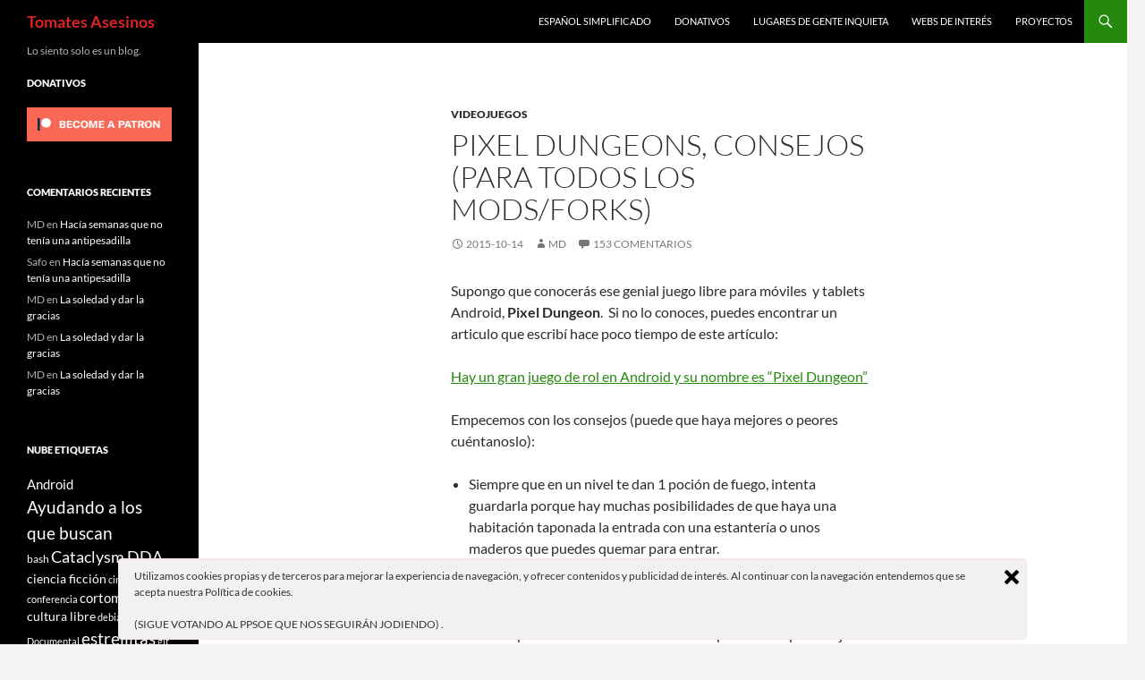

--- FILE ---
content_type: text/html; charset=UTF-8
request_url: https://tomatesasesinos.com/2015/10/14/pixel-dungeons-consejos-para-todos-los-modsforks/
body_size: 57127
content:
<!DOCTYPE html>
<!--[if IE 7]>
<html class="ie ie7" lang="es">
<![endif]-->
<!--[if IE 8]>
<html class="ie ie8" lang="es">
<![endif]-->
<!--[if !(IE 7) & !(IE 8)]><!-->
<html lang="es">
<!--<![endif]-->
<head>
	<meta charset="UTF-8">
	<meta name="viewport" content="width=device-width, initial-scale=1.0">
	<title>Pixel Dungeons, consejos (para todos los mods/forks) | Tomates Asesinos</title>
	<link rel="profile" href="https://gmpg.org/xfn/11">
	<link rel="pingback" href="https://tomatesasesinos.com/xmlrpc.php">
	<!--[if lt IE 9]>
	<script src="https://tomatesasesinos.com/wp-content/themes/twentyfourteen/js/html5.js?ver=3.7.0"></script>
	<![endif]-->
	<meta name='robots' content='max-image-preview:large' />
<link rel='dns-prefetch' href='//stats.wp.com' />
<link rel='dns-prefetch' href='//v0.wordpress.com' />
<link rel="alternate" type="application/rss+xml" title="Tomates Asesinos &raquo; Feed" href="https://tomatesasesinos.com/feed/" />
<link rel="alternate" type="application/rss+xml" title="Tomates Asesinos &raquo; Feed de los comentarios" href="https://tomatesasesinos.com/comments/feed/" />
<link rel="alternate" type="application/rss+xml" title="Tomates Asesinos &raquo; Comentario Pixel Dungeons, consejos (para todos los mods/forks) del feed" href="https://tomatesasesinos.com/2015/10/14/pixel-dungeons-consejos-para-todos-los-modsforks/feed/" />
<link rel="alternate" title="oEmbed (JSON)" type="application/json+oembed" href="https://tomatesasesinos.com/wp-json/oembed/1.0/embed?url=https%3A%2F%2Ftomatesasesinos.com%2F2015%2F10%2F14%2Fpixel-dungeons-consejos-para-todos-los-modsforks%2F" />
<link rel="alternate" title="oEmbed (XML)" type="text/xml+oembed" href="https://tomatesasesinos.com/wp-json/oembed/1.0/embed?url=https%3A%2F%2Ftomatesasesinos.com%2F2015%2F10%2F14%2Fpixel-dungeons-consejos-para-todos-los-modsforks%2F&#038;format=xml" />
<style id='wp-img-auto-sizes-contain-inline-css'>
img:is([sizes=auto i],[sizes^="auto," i]){contain-intrinsic-size:3000px 1500px}
/*# sourceURL=wp-img-auto-sizes-contain-inline-css */
</style>
<link rel='stylesheet' id='twentyfourteen-jetpack-css' href='https://tomatesasesinos.com/wp-content/plugins/jetpack/modules/theme-tools/compat/twentyfourteen.css?ver=15.2' media='all' />
<link rel='stylesheet' id='jetpack_related-posts-css' href='https://tomatesasesinos.com/wp-content/plugins/jetpack/modules/related-posts/related-posts.css?ver=20240116' media='all' />
<style id='wp-emoji-styles-inline-css'>

	img.wp-smiley, img.emoji {
		display: inline !important;
		border: none !important;
		box-shadow: none !important;
		height: 1em !important;
		width: 1em !important;
		margin: 0 0.07em !important;
		vertical-align: -0.1em !important;
		background: none !important;
		padding: 0 !important;
	}
/*# sourceURL=wp-emoji-styles-inline-css */
</style>
<style id='wp-block-library-inline-css'>
:root{--wp-block-synced-color:#7a00df;--wp-block-synced-color--rgb:122,0,223;--wp-bound-block-color:var(--wp-block-synced-color);--wp-editor-canvas-background:#ddd;--wp-admin-theme-color:#007cba;--wp-admin-theme-color--rgb:0,124,186;--wp-admin-theme-color-darker-10:#006ba1;--wp-admin-theme-color-darker-10--rgb:0,107,160.5;--wp-admin-theme-color-darker-20:#005a87;--wp-admin-theme-color-darker-20--rgb:0,90,135;--wp-admin-border-width-focus:2px}@media (min-resolution:192dpi){:root{--wp-admin-border-width-focus:1.5px}}.wp-element-button{cursor:pointer}:root .has-very-light-gray-background-color{background-color:#eee}:root .has-very-dark-gray-background-color{background-color:#313131}:root .has-very-light-gray-color{color:#eee}:root .has-very-dark-gray-color{color:#313131}:root .has-vivid-green-cyan-to-vivid-cyan-blue-gradient-background{background:linear-gradient(135deg,#00d084,#0693e3)}:root .has-purple-crush-gradient-background{background:linear-gradient(135deg,#34e2e4,#4721fb 50%,#ab1dfe)}:root .has-hazy-dawn-gradient-background{background:linear-gradient(135deg,#faaca8,#dad0ec)}:root .has-subdued-olive-gradient-background{background:linear-gradient(135deg,#fafae1,#67a671)}:root .has-atomic-cream-gradient-background{background:linear-gradient(135deg,#fdd79a,#004a59)}:root .has-nightshade-gradient-background{background:linear-gradient(135deg,#330968,#31cdcf)}:root .has-midnight-gradient-background{background:linear-gradient(135deg,#020381,#2874fc)}:root{--wp--preset--font-size--normal:16px;--wp--preset--font-size--huge:42px}.has-regular-font-size{font-size:1em}.has-larger-font-size{font-size:2.625em}.has-normal-font-size{font-size:var(--wp--preset--font-size--normal)}.has-huge-font-size{font-size:var(--wp--preset--font-size--huge)}.has-text-align-center{text-align:center}.has-text-align-left{text-align:left}.has-text-align-right{text-align:right}.has-fit-text{white-space:nowrap!important}#end-resizable-editor-section{display:none}.aligncenter{clear:both}.items-justified-left{justify-content:flex-start}.items-justified-center{justify-content:center}.items-justified-right{justify-content:flex-end}.items-justified-space-between{justify-content:space-between}.screen-reader-text{border:0;clip-path:inset(50%);height:1px;margin:-1px;overflow:hidden;padding:0;position:absolute;width:1px;word-wrap:normal!important}.screen-reader-text:focus{background-color:#ddd;clip-path:none;color:#444;display:block;font-size:1em;height:auto;left:5px;line-height:normal;padding:15px 23px 14px;text-decoration:none;top:5px;width:auto;z-index:100000}html :where(.has-border-color){border-style:solid}html :where([style*=border-top-color]){border-top-style:solid}html :where([style*=border-right-color]){border-right-style:solid}html :where([style*=border-bottom-color]){border-bottom-style:solid}html :where([style*=border-left-color]){border-left-style:solid}html :where([style*=border-width]){border-style:solid}html :where([style*=border-top-width]){border-top-style:solid}html :where([style*=border-right-width]){border-right-style:solid}html :where([style*=border-bottom-width]){border-bottom-style:solid}html :where([style*=border-left-width]){border-left-style:solid}html :where(img[class*=wp-image-]){height:auto;max-width:100%}:where(figure){margin:0 0 1em}html :where(.is-position-sticky){--wp-admin--admin-bar--position-offset:var(--wp-admin--admin-bar--height,0px)}@media screen and (max-width:600px){html :where(.is-position-sticky){--wp-admin--admin-bar--position-offset:0px}}

/*# sourceURL=wp-block-library-inline-css */
</style><style id='wp-block-list-inline-css'>
ol,ul{box-sizing:border-box}:root :where(.wp-block-list.has-background){padding:1.25em 2.375em}
/*# sourceURL=https://tomatesasesinos.com/wp-includes/blocks/list/style.min.css */
</style>
<style id='global-styles-inline-css'>
:root{--wp--preset--aspect-ratio--square: 1;--wp--preset--aspect-ratio--4-3: 4/3;--wp--preset--aspect-ratio--3-4: 3/4;--wp--preset--aspect-ratio--3-2: 3/2;--wp--preset--aspect-ratio--2-3: 2/3;--wp--preset--aspect-ratio--16-9: 16/9;--wp--preset--aspect-ratio--9-16: 9/16;--wp--preset--color--black: #000;--wp--preset--color--cyan-bluish-gray: #abb8c3;--wp--preset--color--white: #fff;--wp--preset--color--pale-pink: #f78da7;--wp--preset--color--vivid-red: #cf2e2e;--wp--preset--color--luminous-vivid-orange: #ff6900;--wp--preset--color--luminous-vivid-amber: #fcb900;--wp--preset--color--light-green-cyan: #7bdcb5;--wp--preset--color--vivid-green-cyan: #00d084;--wp--preset--color--pale-cyan-blue: #8ed1fc;--wp--preset--color--vivid-cyan-blue: #0693e3;--wp--preset--color--vivid-purple: #9b51e0;--wp--preset--color--green: #24890d;--wp--preset--color--dark-gray: #2b2b2b;--wp--preset--color--medium-gray: #767676;--wp--preset--color--light-gray: #f5f5f5;--wp--preset--gradient--vivid-cyan-blue-to-vivid-purple: linear-gradient(135deg,rgb(6,147,227) 0%,rgb(155,81,224) 100%);--wp--preset--gradient--light-green-cyan-to-vivid-green-cyan: linear-gradient(135deg,rgb(122,220,180) 0%,rgb(0,208,130) 100%);--wp--preset--gradient--luminous-vivid-amber-to-luminous-vivid-orange: linear-gradient(135deg,rgb(252,185,0) 0%,rgb(255,105,0) 100%);--wp--preset--gradient--luminous-vivid-orange-to-vivid-red: linear-gradient(135deg,rgb(255,105,0) 0%,rgb(207,46,46) 100%);--wp--preset--gradient--very-light-gray-to-cyan-bluish-gray: linear-gradient(135deg,rgb(238,238,238) 0%,rgb(169,184,195) 100%);--wp--preset--gradient--cool-to-warm-spectrum: linear-gradient(135deg,rgb(74,234,220) 0%,rgb(151,120,209) 20%,rgb(207,42,186) 40%,rgb(238,44,130) 60%,rgb(251,105,98) 80%,rgb(254,248,76) 100%);--wp--preset--gradient--blush-light-purple: linear-gradient(135deg,rgb(255,206,236) 0%,rgb(152,150,240) 100%);--wp--preset--gradient--blush-bordeaux: linear-gradient(135deg,rgb(254,205,165) 0%,rgb(254,45,45) 50%,rgb(107,0,62) 100%);--wp--preset--gradient--luminous-dusk: linear-gradient(135deg,rgb(255,203,112) 0%,rgb(199,81,192) 50%,rgb(65,88,208) 100%);--wp--preset--gradient--pale-ocean: linear-gradient(135deg,rgb(255,245,203) 0%,rgb(182,227,212) 50%,rgb(51,167,181) 100%);--wp--preset--gradient--electric-grass: linear-gradient(135deg,rgb(202,248,128) 0%,rgb(113,206,126) 100%);--wp--preset--gradient--midnight: linear-gradient(135deg,rgb(2,3,129) 0%,rgb(40,116,252) 100%);--wp--preset--font-size--small: 13px;--wp--preset--font-size--medium: 20px;--wp--preset--font-size--large: 36px;--wp--preset--font-size--x-large: 42px;--wp--preset--spacing--20: 0.44rem;--wp--preset--spacing--30: 0.67rem;--wp--preset--spacing--40: 1rem;--wp--preset--spacing--50: 1.5rem;--wp--preset--spacing--60: 2.25rem;--wp--preset--spacing--70: 3.38rem;--wp--preset--spacing--80: 5.06rem;--wp--preset--shadow--natural: 6px 6px 9px rgba(0, 0, 0, 0.2);--wp--preset--shadow--deep: 12px 12px 50px rgba(0, 0, 0, 0.4);--wp--preset--shadow--sharp: 6px 6px 0px rgba(0, 0, 0, 0.2);--wp--preset--shadow--outlined: 6px 6px 0px -3px rgb(255, 255, 255), 6px 6px rgb(0, 0, 0);--wp--preset--shadow--crisp: 6px 6px 0px rgb(0, 0, 0);}:where(.is-layout-flex){gap: 0.5em;}:where(.is-layout-grid){gap: 0.5em;}body .is-layout-flex{display: flex;}.is-layout-flex{flex-wrap: wrap;align-items: center;}.is-layout-flex > :is(*, div){margin: 0;}body .is-layout-grid{display: grid;}.is-layout-grid > :is(*, div){margin: 0;}:where(.wp-block-columns.is-layout-flex){gap: 2em;}:where(.wp-block-columns.is-layout-grid){gap: 2em;}:where(.wp-block-post-template.is-layout-flex){gap: 1.25em;}:where(.wp-block-post-template.is-layout-grid){gap: 1.25em;}.has-black-color{color: var(--wp--preset--color--black) !important;}.has-cyan-bluish-gray-color{color: var(--wp--preset--color--cyan-bluish-gray) !important;}.has-white-color{color: var(--wp--preset--color--white) !important;}.has-pale-pink-color{color: var(--wp--preset--color--pale-pink) !important;}.has-vivid-red-color{color: var(--wp--preset--color--vivid-red) !important;}.has-luminous-vivid-orange-color{color: var(--wp--preset--color--luminous-vivid-orange) !important;}.has-luminous-vivid-amber-color{color: var(--wp--preset--color--luminous-vivid-amber) !important;}.has-light-green-cyan-color{color: var(--wp--preset--color--light-green-cyan) !important;}.has-vivid-green-cyan-color{color: var(--wp--preset--color--vivid-green-cyan) !important;}.has-pale-cyan-blue-color{color: var(--wp--preset--color--pale-cyan-blue) !important;}.has-vivid-cyan-blue-color{color: var(--wp--preset--color--vivid-cyan-blue) !important;}.has-vivid-purple-color{color: var(--wp--preset--color--vivid-purple) !important;}.has-black-background-color{background-color: var(--wp--preset--color--black) !important;}.has-cyan-bluish-gray-background-color{background-color: var(--wp--preset--color--cyan-bluish-gray) !important;}.has-white-background-color{background-color: var(--wp--preset--color--white) !important;}.has-pale-pink-background-color{background-color: var(--wp--preset--color--pale-pink) !important;}.has-vivid-red-background-color{background-color: var(--wp--preset--color--vivid-red) !important;}.has-luminous-vivid-orange-background-color{background-color: var(--wp--preset--color--luminous-vivid-orange) !important;}.has-luminous-vivid-amber-background-color{background-color: var(--wp--preset--color--luminous-vivid-amber) !important;}.has-light-green-cyan-background-color{background-color: var(--wp--preset--color--light-green-cyan) !important;}.has-vivid-green-cyan-background-color{background-color: var(--wp--preset--color--vivid-green-cyan) !important;}.has-pale-cyan-blue-background-color{background-color: var(--wp--preset--color--pale-cyan-blue) !important;}.has-vivid-cyan-blue-background-color{background-color: var(--wp--preset--color--vivid-cyan-blue) !important;}.has-vivid-purple-background-color{background-color: var(--wp--preset--color--vivid-purple) !important;}.has-black-border-color{border-color: var(--wp--preset--color--black) !important;}.has-cyan-bluish-gray-border-color{border-color: var(--wp--preset--color--cyan-bluish-gray) !important;}.has-white-border-color{border-color: var(--wp--preset--color--white) !important;}.has-pale-pink-border-color{border-color: var(--wp--preset--color--pale-pink) !important;}.has-vivid-red-border-color{border-color: var(--wp--preset--color--vivid-red) !important;}.has-luminous-vivid-orange-border-color{border-color: var(--wp--preset--color--luminous-vivid-orange) !important;}.has-luminous-vivid-amber-border-color{border-color: var(--wp--preset--color--luminous-vivid-amber) !important;}.has-light-green-cyan-border-color{border-color: var(--wp--preset--color--light-green-cyan) !important;}.has-vivid-green-cyan-border-color{border-color: var(--wp--preset--color--vivid-green-cyan) !important;}.has-pale-cyan-blue-border-color{border-color: var(--wp--preset--color--pale-cyan-blue) !important;}.has-vivid-cyan-blue-border-color{border-color: var(--wp--preset--color--vivid-cyan-blue) !important;}.has-vivid-purple-border-color{border-color: var(--wp--preset--color--vivid-purple) !important;}.has-vivid-cyan-blue-to-vivid-purple-gradient-background{background: var(--wp--preset--gradient--vivid-cyan-blue-to-vivid-purple) !important;}.has-light-green-cyan-to-vivid-green-cyan-gradient-background{background: var(--wp--preset--gradient--light-green-cyan-to-vivid-green-cyan) !important;}.has-luminous-vivid-amber-to-luminous-vivid-orange-gradient-background{background: var(--wp--preset--gradient--luminous-vivid-amber-to-luminous-vivid-orange) !important;}.has-luminous-vivid-orange-to-vivid-red-gradient-background{background: var(--wp--preset--gradient--luminous-vivid-orange-to-vivid-red) !important;}.has-very-light-gray-to-cyan-bluish-gray-gradient-background{background: var(--wp--preset--gradient--very-light-gray-to-cyan-bluish-gray) !important;}.has-cool-to-warm-spectrum-gradient-background{background: var(--wp--preset--gradient--cool-to-warm-spectrum) !important;}.has-blush-light-purple-gradient-background{background: var(--wp--preset--gradient--blush-light-purple) !important;}.has-blush-bordeaux-gradient-background{background: var(--wp--preset--gradient--blush-bordeaux) !important;}.has-luminous-dusk-gradient-background{background: var(--wp--preset--gradient--luminous-dusk) !important;}.has-pale-ocean-gradient-background{background: var(--wp--preset--gradient--pale-ocean) !important;}.has-electric-grass-gradient-background{background: var(--wp--preset--gradient--electric-grass) !important;}.has-midnight-gradient-background{background: var(--wp--preset--gradient--midnight) !important;}.has-small-font-size{font-size: var(--wp--preset--font-size--small) !important;}.has-medium-font-size{font-size: var(--wp--preset--font-size--medium) !important;}.has-large-font-size{font-size: var(--wp--preset--font-size--large) !important;}.has-x-large-font-size{font-size: var(--wp--preset--font-size--x-large) !important;}
/*# sourceURL=global-styles-inline-css */
</style>

<style id='classic-theme-styles-inline-css'>
/*! This file is auto-generated */
.wp-block-button__link{color:#fff;background-color:#32373c;border-radius:9999px;box-shadow:none;text-decoration:none;padding:calc(.667em + 2px) calc(1.333em + 2px);font-size:1.125em}.wp-block-file__button{background:#32373c;color:#fff;text-decoration:none}
/*# sourceURL=/wp-includes/css/classic-themes.min.css */
</style>
<link rel='stylesheet' id='ley-cookie-css' href='https://tomatesasesinos.com/wp-content/plugins/spain-cookie-law/assets/css/ley-cookie.css?ver=6.9' media='all' />
<link rel='stylesheet' id='ez-toc-css' href='https://tomatesasesinos.com/wp-content/plugins/easy-table-of-contents/assets/css/screen.min.css?ver=2.0.78' media='all' />
<style id='ez-toc-inline-css'>
div#ez-toc-container .ez-toc-title {font-size: 120%;}div#ez-toc-container .ez-toc-title {font-weight: 500;}div#ez-toc-container ul li , div#ez-toc-container ul li a {font-size: 95%;}div#ez-toc-container ul li , div#ez-toc-container ul li a {font-weight: 500;}div#ez-toc-container nav ul ul li {font-size: 90%;}.ez-toc-box-title {font-weight: bold; margin-bottom: 10px; text-align: center; text-transform: uppercase; letter-spacing: 1px; color: #666; padding-bottom: 5px;position:absolute;top:-4%;left:5%;background-color: inherit;transition: top 0.3s ease;}.ez-toc-box-title.toc-closed {top:-25%;}
.ez-toc-container-direction {direction: ltr;}.ez-toc-counter ul{counter-reset: item ;}.ez-toc-counter nav ul li a::before {content: counters(item, '.', decimal) '. ';display: inline-block;counter-increment: item;flex-grow: 0;flex-shrink: 0;margin-right: .2em; float: left; }.ez-toc-widget-direction {direction: ltr;}.ez-toc-widget-container ul{counter-reset: item ;}.ez-toc-widget-container nav ul li a::before {content: counters(item, '.', decimal) '. ';display: inline-block;counter-increment: item;flex-grow: 0;flex-shrink: 0;margin-right: .2em; float: left; }
/*# sourceURL=ez-toc-inline-css */
</style>
<link rel='stylesheet' id='twentyfourteen-lato-css' href='https://tomatesasesinos.com/wp-content/themes/twentyfourteen/fonts/font-lato.css?ver=20230328' media='all' />
<link rel='stylesheet' id='genericons-css' href='https://tomatesasesinos.com/wp-content/plugins/jetpack/_inc/genericons/genericons/genericons.css?ver=3.1' media='all' />
<link rel='stylesheet' id='twentyfourteen-style-css' href='https://tomatesasesinos.com/wp-content/themes/twentyfourteen/style.css?ver=20250715' media='all' />
<link rel='stylesheet' id='twentyfourteen-block-style-css' href='https://tomatesasesinos.com/wp-content/themes/twentyfourteen/css/blocks.css?ver=20250715' media='all' />
<link rel='stylesheet' id='sharedaddy-css' href='https://tomatesasesinos.com/wp-content/plugins/jetpack/modules/sharedaddy/sharing.css?ver=15.2' media='all' />
<link rel='stylesheet' id='social-logos-css' href='https://tomatesasesinos.com/wp-content/plugins/jetpack/_inc/social-logos/social-logos.min.css?ver=15.2' media='all' />
<script id="jetpack_related-posts-js-extra">
var related_posts_js_options = {"post_heading":"h4"};
//# sourceURL=jetpack_related-posts-js-extra
</script>
<script src="https://tomatesasesinos.com/wp-content/plugins/jetpack/_inc/build/related-posts/related-posts.min.js?ver=20240116" id="jetpack_related-posts-js"></script>
<script src="https://tomatesasesinos.com/wp-includes/js/jquery/jquery.min.js?ver=3.7.1" id="jquery-core-js"></script>
<script src="https://tomatesasesinos.com/wp-includes/js/jquery/jquery-migrate.min.js?ver=3.4.1" id="jquery-migrate-js"></script>
<script src="https://tomatesasesinos.com/wp-content/plugins/spain-cookie-law/assets/js/cookie-check.js?ver=6.9" id="cookie-check-js"></script>
<script src="https://tomatesasesinos.com/wp-content/plugins/spain-cookie-law/assets/js/jquery-cookie/jquery.cookie.js?ver=6.9" id="jquery.cookie-js"></script>
<script src="https://tomatesasesinos.com/wp-content/themes/twentyfourteen/js/functions.js?ver=20230526" id="twentyfourteen-script-js" defer data-wp-strategy="defer"></script>
<link rel="https://api.w.org/" href="https://tomatesasesinos.com/wp-json/" /><link rel="alternate" title="JSON" type="application/json" href="https://tomatesasesinos.com/wp-json/wp/v2/posts/396" /><link rel="EditURI" type="application/rsd+xml" title="RSD" href="https://tomatesasesinos.com/xmlrpc.php?rsd" />
<meta name="generator" content="WordPress 6.9" />
<link rel="canonical" href="https://tomatesasesinos.com/2015/10/14/pixel-dungeons-consejos-para-todos-los-modsforks/" />
<link rel='shortlink' href='https://wp.me/p5hbPD-6o' />
	<style>img#wpstats{display:none}</style>
		<meta property="fediverse:creator" name="fediverse:creator" content="MD@tomatesasesinos.com" />
<link rel="friends-base-url" href="https://tomatesasesinos.com/wp-json/friends/v1" />
<style>.recentcomments a{display:inline !important;padding:0 !important;margin:0 !important;}</style>		<style type="text/css" id="twentyfourteen-header-css">
				.site-title a {
			color: #dd2323;
		}
		</style>
		
<link rel="alternate" title="ActivityPub (JSON)" type="application/activity+json" href="https://tomatesasesinos.com/?p=396" />

<!-- Jetpack Open Graph Tags -->
<meta property="og:type" content="article" />
<meta property="og:title" content="Pixel Dungeons, consejos (para todos los mods/forks)" />
<meta property="og:url" content="https://tomatesasesinos.com/2015/10/14/pixel-dungeons-consejos-para-todos-los-modsforks/" />
<meta property="og:description" content="Supongo que conocerás ese genial juego libre para móviles  y tablets Android, Pixel Dungeon.  Si no lo conoces, puedes encontrar un articulo que escribí hace poco tiempo de este artículo: Hay un gr…" />
<meta property="article:published_time" content="2015-10-14T05:16:20+00:00" />
<meta property="article:modified_time" content="2021-02-14T13:50:46+00:00" />
<meta property="og:site_name" content="Tomates Asesinos" />
<meta property="og:image" content="https://tomatesasesinos.com/wp-content/uploads/2016/12/cropped-1420314514.png" />
<meta property="og:image:width" content="512" />
<meta property="og:image:height" content="512" />
<meta property="og:image:alt" content="" />
<meta property="og:locale" content="es_ES" />
<meta name="twitter:text:title" content="Pixel Dungeons, consejos (para todos los mods/forks)" />
<meta name="twitter:image" content="https://tomatesasesinos.com/wp-content/uploads/2016/12/cropped-1420314514-270x270.png" />
<meta name="twitter:card" content="summary" />

<!-- End Jetpack Open Graph Tags -->
<link rel="icon" href="https://tomatesasesinos.com/wp-content/uploads/2016/12/cropped-1420314514-32x32.png" sizes="32x32" />
<link rel="icon" href="https://tomatesasesinos.com/wp-content/uploads/2016/12/cropped-1420314514-192x192.png" sizes="192x192" />
<link rel="apple-touch-icon" href="https://tomatesasesinos.com/wp-content/uploads/2016/12/cropped-1420314514-180x180.png" />
<meta name="msapplication-TileImage" content="https://tomatesasesinos.com/wp-content/uploads/2016/12/cropped-1420314514-270x270.png" />
<link rel='stylesheet' id='jetpack-top-posts-widget-css' href='https://tomatesasesinos.com/wp-content/plugins/jetpack/modules/widgets/top-posts/style.css?ver=20141013' media='all' />
</head>

<body class="wp-singular post-template-default single single-post postid-396 single-format-standard wp-embed-responsive wp-theme-twentyfourteen group-blog masthead-fixed full-width footer-widgets singular">
<a class="screen-reader-text skip-link" href="#content">
	Saltar al contenido</a>
<div id="page" class="hfeed site">
		
	<header id="masthead" class="site-header">
		<div class="header-main">
			<h1 class="site-title"><a href="https://tomatesasesinos.com/" rel="home" >Tomates Asesinos</a></h1>

			<div class="search-toggle">
				<a href="#search-container" class="screen-reader-text" aria-expanded="false" aria-controls="search-container">
					Buscar				</a>
			</div>

			<nav id="primary-navigation" class="site-navigation primary-navigation">
				<button class="menu-toggle">Menú principal</button>
				<div class="menu-cabecera-container"><ul id="primary-menu" class="nav-menu"><li id="menu-item-2921" class="menu-item menu-item-type-post_type menu-item-object-page menu-item-2921"><a href="https://tomatesasesinos.com/espanol-simplificado/">Español simplificado</a></li>
<li id="menu-item-1234" class="menu-item menu-item-type-custom menu-item-object-custom menu-item-1234"><a href="https://www.patreon.com/migueldedios">Donativos</a></li>
<li id="menu-item-1230" class="menu-item menu-item-type-post_type menu-item-object-page menu-item-1230"><a href="https://tomatesasesinos.com/lugares-de-gente-inquieta/">Lugares de gente inquieta</a></li>
<li id="menu-item-1231" class="menu-item menu-item-type-post_type menu-item-object-page menu-item-1231"><a href="https://tomatesasesinos.com/webs-de-interes/">Webs de interés</a></li>
<li id="menu-item-1232" class="menu-item menu-item-type-post_type menu-item-object-page menu-item-1232"><a href="https://tomatesasesinos.com/proyectos/">Proyectos</a></li>
</ul></div>			</nav>
		</div>

		<div id="search-container" class="search-box-wrapper hide">
			<div class="search-box">
				<form role="search" method="get" class="search-form" action="https://tomatesasesinos.com/">
				<label>
					<span class="screen-reader-text">Buscar:</span>
					<input type="search" class="search-field" placeholder="Buscar &hellip;" value="" name="s" />
				</label>
				<input type="submit" class="search-submit" value="Buscar" />
			</form>			</div>
		</div>
	</header><!-- #masthead -->

	<div id="main" class="site-main">

	<div id="primary" class="content-area">
		<div id="content" class="site-content" role="main">
			
<article id="post-396" class="post-396 post type-post status-publish format-standard hentry category-videojuegos tag-consejos tag-pixel-dungeon tag-roguelike tag-roguelike-android tag-roguelike-libre tag-roguelike-tablet tag-software-libre tag-software-libre-android tag-videojuego tag-videojuegos-libres">
	
	<header class="entry-header">
				<div class="entry-meta">
			<span class="cat-links"><a href="https://tomatesasesinos.com/category/cultura/videojuegos/" rel="category tag">Videojuegos</a></span>
		</div>
			<h1 class="entry-title">Pixel Dungeons, consejos (para todos los mods/forks)</h1>
		<div class="entry-meta">
			<span class="entry-date"><a href="https://tomatesasesinos.com/2015/10/14/pixel-dungeons-consejos-para-todos-los-modsforks/" rel="bookmark"><time class="entry-date" datetime="2015-10-14T06:16:20+01:00">2015-10-14</time></a></span> <span class="byline"><span class="author vcard"><a class="url fn n" href="https://tomatesasesinos.com/author/md/" rel="author">MD</a></span></span>			<span class="comments-link"><a href="https://tomatesasesinos.com/2015/10/14/pixel-dungeons-consejos-para-todos-los-modsforks/#comments">153 comentarios</a></span>
						</div><!-- .entry-meta -->
	</header><!-- .entry-header -->

		<div class="entry-content">
		<p>Supongo que conocerás ese genial juego libre para móviles  y tablets Android, <strong>Pixel Dungeon</strong>.  Si no lo conoces, puedes encontrar un articulo que escribí hace poco tiempo de este artículo:</p>
<p><a href="https://tomatesasesinos.com/2015/06/23/hay-un-gran-juego-de-rol-en-android-y-su-nombre-es-pixel-dungeon/">Hay un gran juego de rol en Android y su nombre es “Pixel Dungeon”</a></p>
<p>Empecemos con los consejos (puede que haya mejores o peores cuéntanoslo):</p>
<ul>
<li>Siempre que en un nivel te dan 1 poción de fuego, intenta guardarla porque hay muchas posibilidades de que haya una habitación taponada la entrada con una estantería o unos maderos que puedes quemar para entrar.</li>
<li>Con las poción de levitación algunas veces pasa lo mismo que con la de fuego, puede que haya una habitación llena de trampas o sin suelo y un tesoro detrás de ellas.</li>
<li>Intenta por lo menos subir un nivel de experiencia al personaje en cada nivel de cada mazmorra.</li>
<li>Recuerda que los colores las pociones y las runas de los hechizos no se repiten al comenzar nueva partida.</li>
<li>Una vez conocida la poción de fuego, las desconocidas puedes probarlas sobre ti mismo en momentos relajados de la partida, porque la de hielo de puede dejar bloqueado en medio de un combate.</li>
<li>Siempre que tengas un grupo de enemigos en una habitación, intenta llevarlos o atraerlos al marco de una puerta, quedate en el pasillo y entonces tienes la ventaja de que te van atacar 1 a 1.</li>
</ul>
<div class="sharedaddy sd-sharing-enabled"><div class="robots-nocontent sd-block sd-social sd-social-icon-text sd-sharing"><h3 class="sd-title">Comparte esto:</h3><div class="sd-content"><ul><li><a href="#" class="sharing-anchor sd-button share-more"><span>Compartir</span></a></li><li class="share-end"></li></ul><div class="sharing-hidden"><div class="inner" style="display: none;"><ul><li class="share-email"><a rel="nofollow noopener noreferrer"
				data-shared="sharing-email-396"
				class="share-email sd-button share-icon"
				href="mailto:?subject=%5BEntrada%20compartida%5D%20Pixel%20Dungeons%2C%20consejos%20%28para%20todos%20los%20mods%2Fforks%29&#038;body=https%3A%2F%2Ftomatesasesinos.com%2F2015%2F10%2F14%2Fpixel-dungeons-consejos-para-todos-los-modsforks%2F&#038;share=email"
				target="_blank"
				aria-labelledby="sharing-email-396"
				data-email-share-error-title="¿Tienes un correo electrónico configurado?" data-email-share-error-text="Si tienes problemas al compartir por correo electrónico, es posible que sea porque no tengas un correo electrónico configurado en tu navegador. Puede que tengas que crear un nuevo correo electrónico tú mismo." data-email-share-nonce="6003a2cb84" data-email-share-track-url="https://tomatesasesinos.com/2015/10/14/pixel-dungeons-consejos-para-todos-los-modsforks/?share=email">
				<span id="sharing-email-396" hidden>Haz clic para enviar un enlace por correo electrónico a un amigo (Se abre en una ventana nueva)</span>
				<span>Correo electrónico</span>
			</a></li><li class="share-pocket"><a rel="nofollow noopener noreferrer"
				data-shared="sharing-pocket-396"
				class="share-pocket sd-button share-icon"
				href="https://tomatesasesinos.com/2015/10/14/pixel-dungeons-consejos-para-todos-los-modsforks/?share=pocket"
				target="_blank"
				aria-labelledby="sharing-pocket-396"
				>
				<span id="sharing-pocket-396" hidden>Haz clic para compartir en Pocket (Se abre en una ventana nueva)</span>
				<span>Pocket</span>
			</a></li><li class="share-print"><a rel="nofollow noopener noreferrer"
				data-shared="sharing-print-396"
				class="share-print sd-button share-icon"
				href="https://tomatesasesinos.com/2015/10/14/pixel-dungeons-consejos-para-todos-los-modsforks/#print?share=print"
				target="_blank"
				aria-labelledby="sharing-print-396"
				>
				<span id="sharing-print-396" hidden>Haz clic para imprimir (Se abre en una ventana nueva)</span>
				<span>Imprimir</span>
			</a></li><li class="share-facebook"><a rel="nofollow noopener noreferrer"
				data-shared="sharing-facebook-396"
				class="share-facebook sd-button share-icon"
				href="https://tomatesasesinos.com/2015/10/14/pixel-dungeons-consejos-para-todos-los-modsforks/?share=facebook"
				target="_blank"
				aria-labelledby="sharing-facebook-396"
				>
				<span id="sharing-facebook-396" hidden>Haz clic para compartir en Facebook (Se abre en una ventana nueva)</span>
				<span>Facebook</span>
			</a></li><li class="share-linkedin"><a rel="nofollow noopener noreferrer"
				data-shared="sharing-linkedin-396"
				class="share-linkedin sd-button share-icon"
				href="https://tomatesasesinos.com/2015/10/14/pixel-dungeons-consejos-para-todos-los-modsforks/?share=linkedin"
				target="_blank"
				aria-labelledby="sharing-linkedin-396"
				>
				<span id="sharing-linkedin-396" hidden>Haz clic para compartir en LinkedIn (Se abre en una ventana nueva)</span>
				<span>LinkedIn</span>
			</a></li><li class="share-pinterest"><a rel="nofollow noopener noreferrer"
				data-shared="sharing-pinterest-396"
				class="share-pinterest sd-button share-icon"
				href="https://tomatesasesinos.com/2015/10/14/pixel-dungeons-consejos-para-todos-los-modsforks/?share=pinterest"
				target="_blank"
				aria-labelledby="sharing-pinterest-396"
				>
				<span id="sharing-pinterest-396" hidden>Haz clic para compartir en Pinterest (Se abre en una ventana nueva)</span>
				<span>Pinterest</span>
			</a></li><li class="share-reddit"><a rel="nofollow noopener noreferrer"
				data-shared="sharing-reddit-396"
				class="share-reddit sd-button share-icon"
				href="https://tomatesasesinos.com/2015/10/14/pixel-dungeons-consejos-para-todos-los-modsforks/?share=reddit"
				target="_blank"
				aria-labelledby="sharing-reddit-396"
				>
				<span id="sharing-reddit-396" hidden>Haz clic para compartir en Reddit (Se abre en una ventana nueva)</span>
				<span>Reddit</span>
			</a></li><li class="share-tumblr"><a rel="nofollow noopener noreferrer"
				data-shared="sharing-tumblr-396"
				class="share-tumblr sd-button share-icon"
				href="https://tomatesasesinos.com/2015/10/14/pixel-dungeons-consejos-para-todos-los-modsforks/?share=tumblr"
				target="_blank"
				aria-labelledby="sharing-tumblr-396"
				>
				<span id="sharing-tumblr-396" hidden>Haz clic para compartir en Tumblr (Se abre en una ventana nueva)</span>
				<span>Tumblr</span>
			</a></li><li class="share-twitter"><a rel="nofollow noopener noreferrer"
				data-shared="sharing-twitter-396"
				class="share-twitter sd-button share-icon"
				href="https://tomatesasesinos.com/2015/10/14/pixel-dungeons-consejos-para-todos-los-modsforks/?share=twitter"
				target="_blank"
				aria-labelledby="sharing-twitter-396"
				>
				<span id="sharing-twitter-396" hidden>Haz clic para compartir en X (Se abre en una ventana nueva)</span>
				<span>X</span>
			</a></li><li class="share-end"></li></ul></div></div></div></div></div>
<div id='jp-relatedposts' class='jp-relatedposts' >
	<h3 class="jp-relatedposts-headline"><em>Relacionado</em></h3>
</div>	</div><!-- .entry-content -->
	
	<footer class="entry-meta"><span class="tag-links"><a href="https://tomatesasesinos.com/tag/consejos/" rel="tag">consejos</a><a href="https://tomatesasesinos.com/tag/pixel-dungeon/" rel="tag">pixel dungeon</a><a href="https://tomatesasesinos.com/tag/roguelike/" rel="tag">roguelike</a><a href="https://tomatesasesinos.com/tag/roguelike-android/" rel="tag">roguelike android</a><a href="https://tomatesasesinos.com/tag/roguelike-libre/" rel="tag">roguelike libre</a><a href="https://tomatesasesinos.com/tag/roguelike-tablet/" rel="tag">roguelike tablet</a><a href="https://tomatesasesinos.com/tag/software-libre/" rel="tag">software libre</a><a href="https://tomatesasesinos.com/tag/software-libre-android/" rel="tag">software libre android</a><a href="https://tomatesasesinos.com/tag/videojuego/" rel="tag">videojuego</a><a href="https://tomatesasesinos.com/tag/videojuegos-libres/" rel="tag">videojuegos libres</a></span></footer></article><!-- #post-396 -->
		<nav class="navigation post-navigation">
		<h1 class="screen-reader-text">
			Navegación de entradas		</h1>
		<div class="nav-links">
			<a href="https://tomatesasesinos.com/2015/10/12/aprendiendo-a-jugar-cataclysm-dda-parte-3/" rel="prev"><span class="meta-nav">Entrada anterior</span>Aprendiendo a jugar Cataclysm DDA (Parte 3)</a><a href="https://tomatesasesinos.com/2015/10/22/como-poner-el-dungeon-crawl-stone-soup-en-ventana/" rel="next"><span class="meta-nav">Entrada siguiente</span>Como poner el Dungeon Crawl Stone Soup en ventana</a>			</div><!-- .nav-links -->
		</nav><!-- .navigation -->
		
<div id="comments" class="comments-area">

	
	<h2 class="comments-title">
		153 comentarios sobre &ldquo;Pixel Dungeons, consejos (para todos los mods/forks)&rdquo;	</h2>

		
	<ol class="comment-list">
				<li id="comment-3283" class="comment even thread-even depth-1 parent">
			<article id="div-comment-3283" class="comment-body">
				<footer class="comment-meta">
					<div class="comment-author vcard">
						<img alt='' src='https://secure.gravatar.com/avatar/a14fbace7bd91814e278189cf924186da8e9fe1f09806223044700b6b28f70d0?s=34&#038;d=mm&#038;r=x' srcset='https://secure.gravatar.com/avatar/a14fbace7bd91814e278189cf924186da8e9fe1f09806223044700b6b28f70d0?s=68&#038;d=mm&#038;r=x 2x' class='avatar avatar-34 photo' height='34' width='34' decoding='async'/>						<b class="fn"><a href="http://361puntos.blogspot.com" class="url" rel="ugc external nofollow">Darsey</a></b> <span class="says">dice:</span>					</div><!-- .comment-author -->

					<div class="comment-metadata">
						<a href="https://tomatesasesinos.com/2015/10/14/pixel-dungeons-consejos-para-todos-los-modsforks/#comment-3283"><time datetime="2015-10-24T21:55:54+01:00">2015-10-24 a las 21:55</time></a>					</div><!-- .comment-metadata -->

									</footer><!-- .comment-meta -->

				<div class="comment-content">
					<p>Las pociones de levitación las he usado cuando me he encontrado con una habitación sin techo, lo de usarlas en las habitaciones con trampas no lo he hecho pero lo tendré en cuenta. Las que me he encontrado han sido que tenían trampas de paralizar y bueno, pues no era grave pisarlas pero si son de fuego si hace daño y lo veo como buen consejo (tal vez podrías matizar ese consejo).</p>
<p>Otra cosa que yo he descubierto es que cuando hay una habitación taponada, a veces hay una trampa de fuego cerca.</p>
<p>Un consejo útil. No dejes que las pociones de fuerza ocupen espacio en tu «mochila», consúmelas tan pronto las conozcas.</p>
				</div><!-- .comment-content -->

				<div class="reply"><a rel="nofollow" class="comment-reply-link" href="https://tomatesasesinos.com/2015/10/14/pixel-dungeons-consejos-para-todos-los-modsforks/?replytocom=3283#respond" data-commentid="3283" data-postid="396" data-belowelement="div-comment-3283" data-respondelement="respond" data-replyto="Responder a Darsey" aria-label="Responder a Darsey">Responder</a></div>			</article><!-- .comment-body -->
		<ol class="children">
		<li id="comment-3285" class="comment byuser comment-author-md bypostauthor odd alt depth-2 parent">
			<article id="div-comment-3285" class="comment-body">
				<footer class="comment-meta">
					<div class="comment-author vcard">
						<img alt='' src='https://secure.gravatar.com/avatar/12222df74466efd8381eff25dc7b357a738b5fd1db81cec8646ca2bbfdcce31c?s=34&#038;d=mm&#038;r=x' srcset='https://secure.gravatar.com/avatar/12222df74466efd8381eff25dc7b357a738b5fd1db81cec8646ca2bbfdcce31c?s=68&#038;d=mm&#038;r=x 2x' class='avatar avatar-34 photo' height='34' width='34' decoding='async'/>						<b class="fn">MD</b> <span class="says">dice:</span>					</div><!-- .comment-author -->

					<div class="comment-metadata">
						<a href="https://tomatesasesinos.com/2015/10/14/pixel-dungeons-consejos-para-todos-los-modsforks/#comment-3285"><time datetime="2015-10-25T02:12:15+01:00">2015-10-25 a las 02:12</time></a>					</div><!-- .comment-metadata -->

									</footer><!-- .comment-meta -->

				<div class="comment-content">
					<p>Buenos consejos.</p>
<p>Las de fuerza exacto son de consumo inmediato.</p>
<p>Quizá otro que añadiría es usar flechas y varitas mágicas antes de entrar en el combate mano a mano para evitar daño.</p>
				</div><!-- .comment-content -->

				<div class="reply"><a rel="nofollow" class="comment-reply-link" href="https://tomatesasesinos.com/2015/10/14/pixel-dungeons-consejos-para-todos-los-modsforks/?replytocom=3285#respond" data-commentid="3285" data-postid="396" data-belowelement="div-comment-3285" data-respondelement="respond" data-replyto="Responder a MD" aria-label="Responder a MD">Responder</a></div>			</article><!-- .comment-body -->
		<ol class="children">
		<li id="comment-97767" class="comment even depth-3 parent">
			<article id="div-comment-97767" class="comment-body">
				<footer class="comment-meta">
					<div class="comment-author vcard">
						<img alt='' src='https://secure.gravatar.com/avatar/2873ca0f26ae766de6904db39c5445d98ad17bd699f319ccfda1878438481f79?s=34&#038;d=mm&#038;r=x' srcset='https://secure.gravatar.com/avatar/2873ca0f26ae766de6904db39c5445d98ad17bd699f319ccfda1878438481f79?s=68&#038;d=mm&#038;r=x 2x' class='avatar avatar-34 photo' height='34' width='34' decoding='async'/>						<b class="fn"><a href="http://no%20tengo" class="url" rel="ugc external nofollow">Stiv</a></b> <span class="says">dice:</span>					</div><!-- .comment-author -->

					<div class="comment-metadata">
						<a href="https://tomatesasesinos.com/2015/10/14/pixel-dungeons-consejos-para-todos-los-modsforks/#comment-97767"><time datetime="2020-09-18T06:25:02+01:00">2020-09-18 a las 06:25</time></a>					</div><!-- .comment-metadata -->

									</footer><!-- .comment-meta -->

				<div class="comment-content">
					<p>La arquera es útil o no , porque el arco es muy bueno pero las abilidades que ella tiene no me parecen muy útiles</p>
				</div><!-- .comment-content -->

				<div class="reply"><a rel="nofollow" class="comment-reply-link" href="https://tomatesasesinos.com/2015/10/14/pixel-dungeons-consejos-para-todos-los-modsforks/?replytocom=97767#respond" data-commentid="97767" data-postid="396" data-belowelement="div-comment-97767" data-respondelement="respond" data-replyto="Responder a Stiv" aria-label="Responder a Stiv">Responder</a></div>			</article><!-- .comment-body -->
		<ol class="children">
		<li id="comment-97860" class="comment odd alt depth-4 parent">
			<article id="div-comment-97860" class="comment-body">
				<footer class="comment-meta">
					<div class="comment-author vcard">
						<img alt='' src='https://secure.gravatar.com/avatar/fc90ed08bd68ea9a3ad4b48abd242922919e0dc5bdc7fdf13c28c3f34bec3039?s=34&#038;d=mm&#038;r=x' srcset='https://secure.gravatar.com/avatar/fc90ed08bd68ea9a3ad4b48abd242922919e0dc5bdc7fdf13c28c3f34bec3039?s=68&#038;d=mm&#038;r=x 2x' class='avatar avatar-34 photo' height='34' width='34' loading='lazy' decoding='async'/>						<b class="fn">José Antonio</b> <span class="says">dice:</span>					</div><!-- .comment-author -->

					<div class="comment-metadata">
						<a href="https://tomatesasesinos.com/2015/10/14/pixel-dungeons-consejos-para-todos-los-modsforks/#comment-97860"><time datetime="2020-10-01T16:56:21+01:00">2020-10-01 a las 16:56</time></a>					</div><!-- .comment-metadata -->

									</footer><!-- .comment-meta -->

				<div class="comment-content">
					<p>Con la arquera te recomiendo consigas un arma rápida que requiera 12 de fuerza y la leveles con los pergaminos, eso equilibrará el daño a corta distancia del arco y será muy difícil matarte</p>
				</div><!-- .comment-content -->

				<div class="reply"><a rel="nofollow" class="comment-reply-link" href="https://tomatesasesinos.com/2015/10/14/pixel-dungeons-consejos-para-todos-los-modsforks/?replytocom=97860#respond" data-commentid="97860" data-postid="396" data-belowelement="div-comment-97860" data-respondelement="respond" data-replyto="Responder a José Antonio" aria-label="Responder a José Antonio">Responder</a></div>			</article><!-- .comment-body -->
		<ol class="children">
		<li id="comment-97893" class="comment byuser comment-author-md bypostauthor even depth-5">
			<article id="div-comment-97893" class="comment-body">
				<footer class="comment-meta">
					<div class="comment-author vcard">
						<img alt='' src='https://secure.gravatar.com/avatar/12222df74466efd8381eff25dc7b357a738b5fd1db81cec8646ca2bbfdcce31c?s=34&#038;d=mm&#038;r=x' srcset='https://secure.gravatar.com/avatar/12222df74466efd8381eff25dc7b357a738b5fd1db81cec8646ca2bbfdcce31c?s=68&#038;d=mm&#038;r=x 2x' class='avatar avatar-34 photo' height='34' width='34' loading='lazy' decoding='async'/>						<b class="fn">MD</b> <span class="says">dice:</span>					</div><!-- .comment-author -->

					<div class="comment-metadata">
						<a href="https://tomatesasesinos.com/2015/10/14/pixel-dungeons-consejos-para-todos-los-modsforks/#comment-97893"><time datetime="2020-10-05T13:45:06+01:00">2020-10-05 a las 13:45</time></a>					</div><!-- .comment-metadata -->

									</footer><!-- .comment-meta -->

				<div class="comment-content">
					<p>Gracias por el consejo para el juego. A ver si esta noche saco tiempo para jugar y probar tu estrategía.</p>
				</div><!-- .comment-content -->

				<div class="reply"><a rel="nofollow" class="comment-reply-link" href="https://tomatesasesinos.com/2015/10/14/pixel-dungeons-consejos-para-todos-los-modsforks/?replytocom=97893#respond" data-commentid="97893" data-postid="396" data-belowelement="div-comment-97893" data-respondelement="respond" data-replyto="Responder a MD" aria-label="Responder a MD">Responder</a></div>			</article><!-- .comment-body -->
		</li><!-- #comment-## -->
		<li id="comment-102444" class="comment odd alt depth-5 parent">
			<article id="div-comment-102444" class="comment-body">
				<footer class="comment-meta">
					<div class="comment-author vcard">
						<img alt='' src='https://secure.gravatar.com/avatar/54ecfc4ea8632ce3cc498eac5f67bee22369d287ca6bd0a238e8ffe66cc33c64?s=34&#038;d=mm&#038;r=x' srcset='https://secure.gravatar.com/avatar/54ecfc4ea8632ce3cc498eac5f67bee22369d287ca6bd0a238e8ffe66cc33c64?s=68&#038;d=mm&#038;r=x 2x' class='avatar avatar-34 photo' height='34' width='34' loading='lazy' decoding='async'/>						<b class="fn">Carlitos</b> <span class="says">dice:</span>					</div><!-- .comment-author -->

					<div class="comment-metadata">
						<a href="https://tomatesasesinos.com/2015/10/14/pixel-dungeons-consejos-para-todos-los-modsforks/#comment-102444"><time datetime="2023-01-02T18:23:29+01:00">2023-01-02 a las 18:23</time></a>					</div><!-- .comment-metadata -->

									</footer><!-- .comment-meta -->

				<div class="comment-content">
					<p>Como por ejemplo un sai mejorado a +3?</p>
				</div><!-- .comment-content -->

				<div class="reply"><a rel="nofollow" class="comment-reply-link" href="https://tomatesasesinos.com/2015/10/14/pixel-dungeons-consejos-para-todos-los-modsforks/?replytocom=102444#respond" data-commentid="102444" data-postid="396" data-belowelement="div-comment-102444" data-respondelement="respond" data-replyto="Responder a Carlitos" aria-label="Responder a Carlitos">Responder</a></div>			</article><!-- .comment-body -->
		<ol class="children">
		<li id="comment-102449" class="comment byuser comment-author-md bypostauthor even depth-6">
			<article id="div-comment-102449" class="comment-body">
				<footer class="comment-meta">
					<div class="comment-author vcard">
						<img alt='' src='https://secure.gravatar.com/avatar/12222df74466efd8381eff25dc7b357a738b5fd1db81cec8646ca2bbfdcce31c?s=34&#038;d=mm&#038;r=x' srcset='https://secure.gravatar.com/avatar/12222df74466efd8381eff25dc7b357a738b5fd1db81cec8646ca2bbfdcce31c?s=68&#038;d=mm&#038;r=x 2x' class='avatar avatar-34 photo' height='34' width='34' loading='lazy' decoding='async'/>						<b class="fn">MD</b> <span class="says">dice:</span>					</div><!-- .comment-author -->

					<div class="comment-metadata">
						<a href="https://tomatesasesinos.com/2015/10/14/pixel-dungeons-consejos-para-todos-los-modsforks/#comment-102449"><time datetime="2023-01-06T00:16:44+01:00">2023-01-06 a las 00:16</time></a>					</div><!-- .comment-metadata -->

									</footer><!-- .comment-meta -->

				<div class="comment-content">
					<p>Uy pues no lo se, con los hechizos de mejora&#8230;¿No te funciona?</p>
				</div><!-- .comment-content -->

				<div class="reply"><a rel="nofollow" class="comment-reply-link" href="https://tomatesasesinos.com/2015/10/14/pixel-dungeons-consejos-para-todos-los-modsforks/?replytocom=102449#respond" data-commentid="102449" data-postid="396" data-belowelement="div-comment-102449" data-respondelement="respond" data-replyto="Responder a MD" aria-label="Responder a MD">Responder</a></div>			</article><!-- .comment-body -->
		</li><!-- #comment-## -->
</ol><!-- .children -->
</li><!-- #comment-## -->
</ol><!-- .children -->
</li><!-- #comment-## -->
</ol><!-- .children -->
</li><!-- #comment-## -->
		<li id="comment-104030" class="comment odd alt depth-3 parent">
			<article id="div-comment-104030" class="comment-body">
				<footer class="comment-meta">
					<div class="comment-author vcard">
						<img alt='' src='https://secure.gravatar.com/avatar/f3952822c7c29e42e3cf077bf88e8d082f16c856595ca61bec9320680e97fc1e?s=34&#038;d=mm&#038;r=x' srcset='https://secure.gravatar.com/avatar/f3952822c7c29e42e3cf077bf88e8d082f16c856595ca61bec9320680e97fc1e?s=68&#038;d=mm&#038;r=x 2x' class='avatar avatar-34 photo' height='34' width='34' loading='lazy' decoding='async'/>						<b class="fn">Camilo Torres</b> <span class="says">dice:</span>					</div><!-- .comment-author -->

					<div class="comment-metadata">
						<a href="https://tomatesasesinos.com/2015/10/14/pixel-dungeons-consejos-para-todos-los-modsforks/#comment-104030"><time datetime="2024-04-14T03:24:16+01:00">2024-04-14 a las 03:24</time></a>					</div><!-- .comment-metadata -->

									</footer><!-- .comment-meta -->

				<div class="comment-content">
					<p>Alguien  podría decirme como entrar en una habitación que me sale en algunos  niveles es la habitación del pozo seco que es con una llave de cristal</p>
				</div><!-- .comment-content -->

				<div class="reply"><a rel="nofollow" class="comment-reply-link" href="https://tomatesasesinos.com/2015/10/14/pixel-dungeons-consejos-para-todos-los-modsforks/?replytocom=104030#respond" data-commentid="104030" data-postid="396" data-belowelement="div-comment-104030" data-respondelement="respond" data-replyto="Responder a Camilo Torres" aria-label="Responder a Camilo Torres">Responder</a></div>			</article><!-- .comment-body -->
		<ol class="children">
		<li id="comment-104072" class="comment even depth-4 parent">
			<article id="div-comment-104072" class="comment-body">
				<footer class="comment-meta">
					<div class="comment-author vcard">
						<img alt='' src='https://secure.gravatar.com/avatar/76e1c61ac30241619d6c688961c619b98be2e364039b65cfe058e219fe7310dd?s=34&#038;d=mm&#038;r=x' srcset='https://secure.gravatar.com/avatar/76e1c61ac30241619d6c688961c619b98be2e364039b65cfe058e219fe7310dd?s=68&#038;d=mm&#038;r=x 2x' class='avatar avatar-34 photo' height='34' width='34' loading='lazy' decoding='async'/>						<b class="fn">joaqin</b> <span class="says">dice:</span>					</div><!-- .comment-author -->

					<div class="comment-metadata">
						<a href="https://tomatesasesinos.com/2015/10/14/pixel-dungeons-consejos-para-todos-los-modsforks/#comment-104072"><time datetime="2024-04-23T04:36:14+01:00">2024-04-23 a las 04:36</time></a>					</div><!-- .comment-metadata -->

									</footer><!-- .comment-meta -->

				<div class="comment-content">
					<p>esque en el piso de arriba hay una sala que es solo un abismo y como un pozo a lo lejos, te tienes que tirar y ahi abajo esta la llave y unos objetos</p>
				</div><!-- .comment-content -->

				<div class="reply"><a rel="nofollow" class="comment-reply-link" href="https://tomatesasesinos.com/2015/10/14/pixel-dungeons-consejos-para-todos-los-modsforks/?replytocom=104072#respond" data-commentid="104072" data-postid="396" data-belowelement="div-comment-104072" data-respondelement="respond" data-replyto="Responder a joaqin" aria-label="Responder a joaqin">Responder</a></div>			</article><!-- .comment-body -->
		<ol class="children">
		<li id="comment-104083" class="comment byuser comment-author-md bypostauthor odd alt depth-5">
			<article id="div-comment-104083" class="comment-body">
				<footer class="comment-meta">
					<div class="comment-author vcard">
						<img alt='' src='https://secure.gravatar.com/avatar/12222df74466efd8381eff25dc7b357a738b5fd1db81cec8646ca2bbfdcce31c?s=34&#038;d=mm&#038;r=x' srcset='https://secure.gravatar.com/avatar/12222df74466efd8381eff25dc7b357a738b5fd1db81cec8646ca2bbfdcce31c?s=68&#038;d=mm&#038;r=x 2x' class='avatar avatar-34 photo' height='34' width='34' loading='lazy' decoding='async'/>						<b class="fn">MD</b> <span class="says">dice:</span>					</div><!-- .comment-author -->

					<div class="comment-metadata">
						<a href="https://tomatesasesinos.com/2015/10/14/pixel-dungeons-consejos-para-todos-los-modsforks/#comment-104083"><time datetime="2024-04-25T11:03:37+01:00">2024-04-25 a las 11:03</time></a>					</div><!-- .comment-metadata -->

									</footer><!-- .comment-meta -->

				<div class="comment-content">
					<p>Y hay que tener cuidado cuando te tiras por el sitio sin suelo con una especie de pozo cuadrado flotando (parece como una chimenea) porque al caer pierdes mucha mucha vida y si estas con poca te matas cual turista ingles haciendo balconing.</p>
<p>Junto con los objetos de la habitación oculta suele haber una poción de vida.</p>
				</div><!-- .comment-content -->

				<div class="reply"><a rel="nofollow" class="comment-reply-link" href="https://tomatesasesinos.com/2015/10/14/pixel-dungeons-consejos-para-todos-los-modsforks/?replytocom=104083#respond" data-commentid="104083" data-postid="396" data-belowelement="div-comment-104083" data-respondelement="respond" data-replyto="Responder a MD" aria-label="Responder a MD">Responder</a></div>			</article><!-- .comment-body -->
		</li><!-- #comment-## -->
</ol><!-- .children -->
</li><!-- #comment-## -->
</ol><!-- .children -->
</li><!-- #comment-## -->
</ol><!-- .children -->
</li><!-- #comment-## -->
		<li id="comment-102863" class="comment even depth-2">
			<article id="div-comment-102863" class="comment-body">
				<footer class="comment-meta">
					<div class="comment-author vcard">
						<img alt='' src='https://secure.gravatar.com/avatar/ca57d4f410513f033820a1793c31179fc4191bd85d0a5605c559b2d8f5b74c3d?s=34&#038;d=mm&#038;r=x' srcset='https://secure.gravatar.com/avatar/ca57d4f410513f033820a1793c31179fc4191bd85d0a5605c559b2d8f5b74c3d?s=68&#038;d=mm&#038;r=x 2x' class='avatar avatar-34 photo' height='34' width='34' loading='lazy' decoding='async'/>						<b class="fn">Jereoso</b> <span class="says">dice:</span>					</div><!-- .comment-author -->

					<div class="comment-metadata">
						<a href="https://tomatesasesinos.com/2015/10/14/pixel-dungeons-consejos-para-todos-los-modsforks/#comment-102863"><time datetime="2023-05-21T20:44:27+01:00">2023-05-21 a las 20:44</time></a>					</div><!-- .comment-metadata -->

									</footer><!-- .comment-meta -->

				<div class="comment-content">
					<p>No, porque puedes transmutarlas a una poción de maestría, que te permite reducir en 2 la fuerza que requiere un objeto.</p>
<p>Las de curación se pueden transmutar en elixires útiles como el de regeneración acuática.</p>
				</div><!-- .comment-content -->

				<div class="reply"><a rel="nofollow" class="comment-reply-link" href="https://tomatesasesinos.com/2015/10/14/pixel-dungeons-consejos-para-todos-los-modsforks/?replytocom=102863#respond" data-commentid="102863" data-postid="396" data-belowelement="div-comment-102863" data-respondelement="respond" data-replyto="Responder a Jereoso" aria-label="Responder a Jereoso">Responder</a></div>			</article><!-- .comment-body -->
		</li><!-- #comment-## -->
</ol><!-- .children -->
</li><!-- #comment-## -->
		<li id="comment-3295" class="comment odd alt thread-odd thread-alt depth-1 parent">
			<article id="div-comment-3295" class="comment-body">
				<footer class="comment-meta">
					<div class="comment-author vcard">
						<img alt='' src='https://secure.gravatar.com/avatar/a14fbace7bd91814e278189cf924186da8e9fe1f09806223044700b6b28f70d0?s=34&#038;d=mm&#038;r=x' srcset='https://secure.gravatar.com/avatar/a14fbace7bd91814e278189cf924186da8e9fe1f09806223044700b6b28f70d0?s=68&#038;d=mm&#038;r=x 2x' class='avatar avatar-34 photo' height='34' width='34' loading='lazy' decoding='async'/>						<b class="fn"><a href="http://361puntos.blogspot.com" class="url" rel="ugc external nofollow">Darsey</a></b> <span class="says">dice:</span>					</div><!-- .comment-author -->

					<div class="comment-metadata">
						<a href="https://tomatesasesinos.com/2015/10/14/pixel-dungeons-consejos-para-todos-los-modsforks/#comment-3295"><time datetime="2015-10-26T01:16:03+01:00">2015-10-26 a las 01:16</time></a>					</div><!-- .comment-metadata -->

									</footer><!-- .comment-meta -->

				<div class="comment-content">
					<p>Lo de las varitas y flechas me olvidé, si es importante gastarlas, por quitartelas de encima de manera útil, aunque los dardos de fuego los intento guardar para habitaciones con bichos, por si puedo herir a más de uno al extender el fuego.</p>
				</div><!-- .comment-content -->

				<div class="reply"><a rel="nofollow" class="comment-reply-link" href="https://tomatesasesinos.com/2015/10/14/pixel-dungeons-consejos-para-todos-los-modsforks/?replytocom=3295#respond" data-commentid="3295" data-postid="396" data-belowelement="div-comment-3295" data-respondelement="respond" data-replyto="Responder a Darsey" aria-label="Responder a Darsey">Responder</a></div>			</article><!-- .comment-body -->
		<ol class="children">
		<li id="comment-3298" class="comment byuser comment-author-md bypostauthor even depth-2 parent">
			<article id="div-comment-3298" class="comment-body">
				<footer class="comment-meta">
					<div class="comment-author vcard">
						<img alt='' src='https://secure.gravatar.com/avatar/12222df74466efd8381eff25dc7b357a738b5fd1db81cec8646ca2bbfdcce31c?s=34&#038;d=mm&#038;r=x' srcset='https://secure.gravatar.com/avatar/12222df74466efd8381eff25dc7b357a738b5fd1db81cec8646ca2bbfdcce31c?s=68&#038;d=mm&#038;r=x 2x' class='avatar avatar-34 photo' height='34' width='34' loading='lazy' decoding='async'/>						<b class="fn">MD</b> <span class="says">dice:</span>					</div><!-- .comment-author -->

					<div class="comment-metadata">
						<a href="https://tomatesasesinos.com/2015/10/14/pixel-dungeons-consejos-para-todos-los-modsforks/#comment-3298"><time datetime="2015-10-26T02:36:47+01:00">2015-10-26 a las 02:36</time></a>					</div><!-- .comment-metadata -->

									</footer><!-- .comment-meta -->

				<div class="comment-content">
					<p>Si ciertamente es buen truco lo de extender el fuego para calcinar a los monstruos que hay en la sala.</p>
				</div><!-- .comment-content -->

				<div class="reply"><a rel="nofollow" class="comment-reply-link" href="https://tomatesasesinos.com/2015/10/14/pixel-dungeons-consejos-para-todos-los-modsforks/?replytocom=3298#respond" data-commentid="3298" data-postid="396" data-belowelement="div-comment-3298" data-respondelement="respond" data-replyto="Responder a MD" aria-label="Responder a MD">Responder</a></div>			</article><!-- .comment-body -->
		<ol class="children">
		<li id="comment-102864" class="comment odd alt depth-3">
			<article id="div-comment-102864" class="comment-body">
				<footer class="comment-meta">
					<div class="comment-author vcard">
						<img alt='' src='https://secure.gravatar.com/avatar/ca57d4f410513f033820a1793c31179fc4191bd85d0a5605c559b2d8f5b74c3d?s=34&#038;d=mm&#038;r=x' srcset='https://secure.gravatar.com/avatar/ca57d4f410513f033820a1793c31179fc4191bd85d0a5605c559b2d8f5b74c3d?s=68&#038;d=mm&#038;r=x 2x' class='avatar avatar-34 photo' height='34' width='34' loading='lazy' decoding='async'/>						<b class="fn">Jereoso</b> <span class="says">dice:</span>					</div><!-- .comment-author -->

					<div class="comment-metadata">
						<a href="https://tomatesasesinos.com/2015/10/14/pixel-dungeons-consejos-para-todos-los-modsforks/#comment-102864"><time datetime="2023-05-21T21:15:46+01:00">2023-05-21 a las 21:15</time></a>					</div><!-- .comment-metadata -->

									</footer><!-- .comment-meta -->

				<div class="comment-content">
					<p>Guarda las varitas que consigas, son realmente útiles. Cada una tiene un efecto diferente. Por ejemplo la varita de recrecimiento aparte de generar hierba y plantas, puede enraizar a los enemigos, cosa muy útil si los vas a atacar a distancia.<br />
La varita de proyectiles mágicos que es la que te dan con el mago también es muy buena porque luego de atacar con ella (si está mejorada) le da el nivel de mejora que tenga a las demás varitas durante el próximo turno. Por ejemplo si tienes esa a +5 y una varita eléctrica sin mejorar, atacar primero con la de proyectiles mágicos hará que el próximo disparo de la varita eléctrica sea +5.<br />
La varita de luz prismatica se me ha hecho muy pero muy útil contra los enemigos del piso +20 porque los ciega y te mantiene a salvo si luchas desde lejos.<br />
La varita de corrupción es buena pero me parece que hay que mejorarla mucho para ver una verdadera ventaja, descuidando otras áreas.<br />
La varita explosiva también es muy buena para mantener los enemigos a raya o para lanzarlos por un precipicio.</p>
<p>Transmutar pociones también es buena idea, y te recomiendo prepararte por lo menos una de regeneración acuática para el piso 25.</p>
<p>El jarrón de la abeja es muy útil para huir de un apuro.</p>
<p>Guarda las pociones de fuego, hielo, velocidad y levitación porque te pueden ayudar a conseguir buenos objetos.<br />
Igual la varita de explosión de fuego, y otra que olvide el nombre, pero lanza una especie de láser pueden ser un reemplazo a esas pociones y así usarlas para transmutar.</p>
<p>Trampas y pociones de hielo o fuego sirven para cocinar la carne cruda que consigues de los enemigos.</p>
<p>Las bombas también se pueden transmutar en una mejor.</p>
<p>Guarda las semillas que consigas, porque se pueden utilizar como trampas contra los enemigos en los pasillos de un solo cuadro.</p>
<p>La semilla de enrraizamiento la puedes usar al empezar la batalla contra el jefe del piso 10, así minimizar daños si peleas a distancia.</p>
<p>La semilla amarilla guárdala para el enemigo del piso 15, son útiles para cuando está invulnerable.</p>
<p>Usa sabiamente las puertas, atacar a un enemigo cuando está en el marco de una puerta cuenta como ataque sorpresa y es 100% acertado.</p>
<p>Procura dejar el agua del odre solo ne un caso extremo, ya que luego de estar lleno, cada gota de rocío te cura un porcentaje de ps.</p>
<p>Además 20 gotas de rocío y un Ank hacen un Ank bendecido (no se necesita transmutar, desde el inventario se hace).</p>
<p>En las tiendas lo más importante es el Ank, y las ampliaciones del inventario. Primero eso y luego lo demás.</p>
				</div><!-- .comment-content -->

				<div class="reply"><a rel="nofollow" class="comment-reply-link" href="https://tomatesasesinos.com/2015/10/14/pixel-dungeons-consejos-para-todos-los-modsforks/?replytocom=102864#respond" data-commentid="102864" data-postid="396" data-belowelement="div-comment-102864" data-respondelement="respond" data-replyto="Responder a Jereoso" aria-label="Responder a Jereoso">Responder</a></div>			</article><!-- .comment-body -->
		</li><!-- #comment-## -->
</ol><!-- .children -->
</li><!-- #comment-## -->
</ol><!-- .children -->
</li><!-- #comment-## -->
		<li id="comment-3734" class="pingback even thread-even depth-1">
			<div class="comment-body">
				Pingback: <a href="http://planetlibre.es/pixel-dungeons-consejos-para-todos-los-modsforks/" class="url" rel="ugc external nofollow">Pixel Dungeons, consejos (para todos los mods/forks) | PlanetaLibre</a> 			</div>
		</li><!-- #comment-## -->
		<li id="comment-72652" class="comment odd alt thread-odd thread-alt depth-1 parent">
			<article id="div-comment-72652" class="comment-body">
				<footer class="comment-meta">
					<div class="comment-author vcard">
						<img alt='' src='https://secure.gravatar.com/avatar/580d003f7dea79ee8092fabc4e28e27ec54a5d04c0315658255da11e263be02f?s=34&#038;d=mm&#038;r=x' srcset='https://secure.gravatar.com/avatar/580d003f7dea79ee8092fabc4e28e27ec54a5d04c0315658255da11e263be02f?s=68&#038;d=mm&#038;r=x 2x' class='avatar avatar-34 photo' height='34' width='34' loading='lazy' decoding='async'/>						<b class="fn">Diego</b> <span class="says">dice:</span>					</div><!-- .comment-author -->

					<div class="comment-metadata">
						<a href="https://tomatesasesinos.com/2015/10/14/pixel-dungeons-consejos-para-todos-los-modsforks/#comment-72652"><time datetime="2017-04-05T20:39:01+01:00">2017-04-05 a las 20:39</time></a>					</div><!-- .comment-metadata -->

									</footer><!-- .comment-meta -->

				<div class="comment-content">
					<p>llegue al nivel 17 teniendo bolsas de pergaminos, pociones y de semillas, tambien compre el resucitador, al morir y resuitar pierdes todos tus items y solo te quedas con lo que lleves equipado, la rabia que me dio ver el inventario vacio XD.</p>
<p>Si vas a pasarlo, hazlo sin el resuitador porque una vez que mueras y te quedes sin items jugaras al gato y al raton XD</p>
				</div><!-- .comment-content -->

				<div class="reply"><a rel="nofollow" class="comment-reply-link" href="https://tomatesasesinos.com/2015/10/14/pixel-dungeons-consejos-para-todos-los-modsforks/?replytocom=72652#respond" data-commentid="72652" data-postid="396" data-belowelement="div-comment-72652" data-respondelement="respond" data-replyto="Responder a Diego" aria-label="Responder a Diego">Responder</a></div>			</article><!-- .comment-body -->
		<ol class="children">
		<li id="comment-72740" class="comment byuser comment-author-md bypostauthor even depth-2 parent">
			<article id="div-comment-72740" class="comment-body">
				<footer class="comment-meta">
					<div class="comment-author vcard">
						<img alt='' src='https://secure.gravatar.com/avatar/12222df74466efd8381eff25dc7b357a738b5fd1db81cec8646ca2bbfdcce31c?s=34&#038;d=mm&#038;r=x' srcset='https://secure.gravatar.com/avatar/12222df74466efd8381eff25dc7b357a738b5fd1db81cec8646ca2bbfdcce31c?s=68&#038;d=mm&#038;r=x 2x' class='avatar avatar-34 photo' height='34' width='34' loading='lazy' decoding='async'/>						<b class="fn">MD</b> <span class="says">dice:</span>					</div><!-- .comment-author -->

					<div class="comment-metadata">
						<a href="https://tomatesasesinos.com/2015/10/14/pixel-dungeons-consejos-para-todos-los-modsforks/#comment-72740"><time datetime="2017-04-10T00:25:58+01:00">2017-04-10 a las 00:25</time></a>					</div><!-- .comment-metadata -->

									</footer><!-- .comment-meta -->

				<div class="comment-content">
					<p>Gracias por el consejo, no gastar el dinero en ¿era una piedra para resucitar o algo así?</p>
				</div><!-- .comment-content -->

				<div class="reply"><a rel="nofollow" class="comment-reply-link" href="https://tomatesasesinos.com/2015/10/14/pixel-dungeons-consejos-para-todos-los-modsforks/?replytocom=72740#respond" data-commentid="72740" data-postid="396" data-belowelement="div-comment-72740" data-respondelement="respond" data-replyto="Responder a MD" aria-label="Responder a MD">Responder</a></div>			</article><!-- .comment-body -->
		<ol class="children">
		<li id="comment-72856" class="comment odd alt depth-3 parent">
			<article id="div-comment-72856" class="comment-body">
				<footer class="comment-meta">
					<div class="comment-author vcard">
						<img alt='' src='https://secure.gravatar.com/avatar/f44ae5cad19e7c07099a4b8adead79d6a4b44b2f731521dd2bebd52f9b07feec?s=34&#038;d=mm&#038;r=x' srcset='https://secure.gravatar.com/avatar/f44ae5cad19e7c07099a4b8adead79d6a4b44b2f731521dd2bebd52f9b07feec?s=68&#038;d=mm&#038;r=x 2x' class='avatar avatar-34 photo' height='34' width='34' loading='lazy' decoding='async'/>						<b class="fn">rockxk</b> <span class="says">dice:</span>					</div><!-- .comment-author -->

					<div class="comment-metadata">
						<a href="https://tomatesasesinos.com/2015/10/14/pixel-dungeons-consejos-para-todos-los-modsforks/#comment-72856"><time datetime="2017-04-17T20:39:44+01:00">2017-04-17 a las 20:39</time></a>					</div><!-- .comment-metadata -->

									</footer><!-- .comment-meta -->

				<div class="comment-content">
					<p>Un buen truco para evitar eso es antes de morir dejar tirados todos tus items&#8230; Asi revives con la piedra y puedes recoger todo de nuevo xD</p>
				</div><!-- .comment-content -->

				<div class="reply"><a rel="nofollow" class="comment-reply-link" href="https://tomatesasesinos.com/2015/10/14/pixel-dungeons-consejos-para-todos-los-modsforks/?replytocom=72856#respond" data-commentid="72856" data-postid="396" data-belowelement="div-comment-72856" data-respondelement="respond" data-replyto="Responder a rockxk" aria-label="Responder a rockxk">Responder</a></div>			</article><!-- .comment-body -->
		<ol class="children">
		<li id="comment-72887" class="comment byuser comment-author-md bypostauthor even depth-4">
			<article id="div-comment-72887" class="comment-body">
				<footer class="comment-meta">
					<div class="comment-author vcard">
						<img alt='' src='https://secure.gravatar.com/avatar/12222df74466efd8381eff25dc7b357a738b5fd1db81cec8646ca2bbfdcce31c?s=34&#038;d=mm&#038;r=x' srcset='https://secure.gravatar.com/avatar/12222df74466efd8381eff25dc7b357a738b5fd1db81cec8646ca2bbfdcce31c?s=68&#038;d=mm&#038;r=x 2x' class='avatar avatar-34 photo' height='34' width='34' loading='lazy' decoding='async'/>						<b class="fn">MD</b> <span class="says">dice:</span>					</div><!-- .comment-author -->

					<div class="comment-metadata">
						<a href="https://tomatesasesinos.com/2015/10/14/pixel-dungeons-consejos-para-todos-los-modsforks/#comment-72887"><time datetime="2017-04-20T01:17:12+01:00">2017-04-20 a las 01:17</time></a>					</div><!-- .comment-metadata -->

									</footer><!-- .comment-meta -->

				<div class="comment-content">
					<p>Ostias buen truco, gracias, lo probaré.</p>
				</div><!-- .comment-content -->

				<div class="reply"><a rel="nofollow" class="comment-reply-link" href="https://tomatesasesinos.com/2015/10/14/pixel-dungeons-consejos-para-todos-los-modsforks/?replytocom=72887#respond" data-commentid="72887" data-postid="396" data-belowelement="div-comment-72887" data-respondelement="respond" data-replyto="Responder a MD" aria-label="Responder a MD">Responder</a></div>			</article><!-- .comment-body -->
		</li><!-- #comment-## -->
		<li id="comment-99191" class="comment odd alt depth-4">
			<article id="div-comment-99191" class="comment-body">
				<footer class="comment-meta">
					<div class="comment-author vcard">
						<img alt='' src='https://secure.gravatar.com/avatar/89106460f3b8bfbb6738194db48b30284f0be5ff589a1b1034631fc20efd0f83?s=34&#038;d=mm&#038;r=x' srcset='https://secure.gravatar.com/avatar/89106460f3b8bfbb6738194db48b30284f0be5ff589a1b1034631fc20efd0f83?s=68&#038;d=mm&#038;r=x 2x' class='avatar avatar-34 photo' height='34' width='34' loading='lazy' decoding='async'/>						<b class="fn">Angelo David Ruiz González</b> <span class="says">dice:</span>					</div><!-- .comment-author -->

					<div class="comment-metadata">
						<a href="https://tomatesasesinos.com/2015/10/14/pixel-dungeons-consejos-para-todos-los-modsforks/#comment-99191"><time datetime="2021-06-02T19:22:37+01:00">2021-06-02 a las 19:22</time></a>					</div><!-- .comment-metadata -->

									</footer><!-- .comment-meta -->

				<div class="comment-content">
					<p>Tu puedes vendesir el objeto de resucitar que se llama ang o ank con un frasco de Rocío lleno de das click al ank el objeto de resucitar y le das a bendecir y ahora el ank cuando mueras te revivirá con un poco de salud pero con todos tus ítems<br />
;)<br />
No se si tu juegas shattered pixel dungeon o pixel dungeon por qué yo juego el shatered y no e probado el otro pero en el caso de que juegues en el shattered te funcionará pero si juegas en pixel dungeon no se por qué yo no juego en ese</p>
				</div><!-- .comment-content -->

				<div class="reply"><a rel="nofollow" class="comment-reply-link" href="https://tomatesasesinos.com/2015/10/14/pixel-dungeons-consejos-para-todos-los-modsforks/?replytocom=99191#respond" data-commentid="99191" data-postid="396" data-belowelement="div-comment-99191" data-respondelement="respond" data-replyto="Responder a Angelo David Ruiz González" aria-label="Responder a Angelo David Ruiz González">Responder</a></div>			</article><!-- .comment-body -->
		</li><!-- #comment-## -->
		<li id="comment-102458" class="comment even depth-4">
			<article id="div-comment-102458" class="comment-body">
				<footer class="comment-meta">
					<div class="comment-author vcard">
						<img alt='' src='https://secure.gravatar.com/avatar/2db07787d90986a68404b9b71688b5a7f76c99e8de83d5c028e2fe6af76281d1?s=34&#038;d=mm&#038;r=x' srcset='https://secure.gravatar.com/avatar/2db07787d90986a68404b9b71688b5a7f76c99e8de83d5c028e2fe6af76281d1?s=68&#038;d=mm&#038;r=x 2x' class='avatar avatar-34 photo' height='34' width='34' loading='lazy' decoding='async'/>						<b class="fn">NR</b> <span class="says">dice:</span>					</div><!-- .comment-author -->

					<div class="comment-metadata">
						<a href="https://tomatesasesinos.com/2015/10/14/pixel-dungeons-consejos-para-todos-los-modsforks/#comment-102458"><time datetime="2023-01-10T02:15:54+01:00">2023-01-10 a las 02:15</time></a>					</div><!-- .comment-metadata -->

									</footer><!-- .comment-meta -->

				<div class="comment-content">
					<p>En realidad no si lo bendices con las 20 gotas de rocío no pierdes nada y resucitas con un tercio de tu vida faltante&#8230;</p>
				</div><!-- .comment-content -->

				<div class="reply"><a rel="nofollow" class="comment-reply-link" href="https://tomatesasesinos.com/2015/10/14/pixel-dungeons-consejos-para-todos-los-modsforks/?replytocom=102458#respond" data-commentid="102458" data-postid="396" data-belowelement="div-comment-102458" data-respondelement="respond" data-replyto="Responder a NR" aria-label="Responder a NR">Responder</a></div>			</article><!-- .comment-body -->
		</li><!-- #comment-## -->
</ol><!-- .children -->
</li><!-- #comment-## -->
</ol><!-- .children -->
</li><!-- #comment-## -->
		<li id="comment-96748" class="comment odd alt depth-2 parent">
			<article id="div-comment-96748" class="comment-body">
				<footer class="comment-meta">
					<div class="comment-author vcard">
						<img alt='' src='https://secure.gravatar.com/avatar/deb5c4616d31af4c65bfc8a4a95ed11717a091c551eeee93b67c044237f7f188?s=34&#038;d=mm&#038;r=x' srcset='https://secure.gravatar.com/avatar/deb5c4616d31af4c65bfc8a4a95ed11717a091c551eeee93b67c044237f7f188?s=68&#038;d=mm&#038;r=x 2x' class='avatar avatar-34 photo' height='34' width='34' loading='lazy' decoding='async'/>						<b class="fn">MRO</b> <span class="says">dice:</span>					</div><!-- .comment-author -->

					<div class="comment-metadata">
						<a href="https://tomatesasesinos.com/2015/10/14/pixel-dungeons-consejos-para-todos-los-modsforks/#comment-96748"><time datetime="2020-06-20T21:54:31+01:00">2020-06-20 a las 21:54</time></a>					</div><!-- .comment-metadata -->

									</footer><!-- .comment-meta -->

				<div class="comment-content">
					<p>Lo que yo hago es ir dejando items en algunas habitaciones. Cuando resucites todavia estaran alli.</p>
				</div><!-- .comment-content -->

				<div class="reply"><a rel="nofollow" class="comment-reply-link" href="https://tomatesasesinos.com/2015/10/14/pixel-dungeons-consejos-para-todos-los-modsforks/?replytocom=96748#respond" data-commentid="96748" data-postid="396" data-belowelement="div-comment-96748" data-respondelement="respond" data-replyto="Responder a MRO" aria-label="Responder a MRO">Responder</a></div>			</article><!-- .comment-body -->
		<ol class="children">
		<li id="comment-96848" class="comment byuser comment-author-md bypostauthor even depth-3">
			<article id="div-comment-96848" class="comment-body">
				<footer class="comment-meta">
					<div class="comment-author vcard">
						<img alt='' src='https://secure.gravatar.com/avatar/12222df74466efd8381eff25dc7b357a738b5fd1db81cec8646ca2bbfdcce31c?s=34&#038;d=mm&#038;r=x' srcset='https://secure.gravatar.com/avatar/12222df74466efd8381eff25dc7b357a738b5fd1db81cec8646ca2bbfdcce31c?s=68&#038;d=mm&#038;r=x 2x' class='avatar avatar-34 photo' height='34' width='34' loading='lazy' decoding='async'/>						<b class="fn">MD</b> <span class="says">dice:</span>					</div><!-- .comment-author -->

					<div class="comment-metadata">
						<a href="https://tomatesasesinos.com/2015/10/14/pixel-dungeons-consejos-para-todos-los-modsforks/#comment-96848"><time datetime="2020-07-02T10:44:15+01:00">2020-07-02 a las 10:44</time></a>					</div><!-- .comment-metadata -->

									</footer><!-- .comment-meta -->

				<div class="comment-content">
					<p>Muy buen truco, gracias. ¿Pero hablas de la resucitación con el amuleto ankh no?</p>
				</div><!-- .comment-content -->

				<div class="reply"><a rel="nofollow" class="comment-reply-link" href="https://tomatesasesinos.com/2015/10/14/pixel-dungeons-consejos-para-todos-los-modsforks/?replytocom=96848#respond" data-commentid="96848" data-postid="396" data-belowelement="div-comment-96848" data-respondelement="respond" data-replyto="Responder a MD" aria-label="Responder a MD">Responder</a></div>			</article><!-- .comment-body -->
		</li><!-- #comment-## -->
		<li id="comment-102462" class="comment byuser comment-author-md bypostauthor odd alt depth-3">
			<article id="div-comment-102462" class="comment-body">
				<footer class="comment-meta">
					<div class="comment-author vcard">
						<img alt='' src='https://secure.gravatar.com/avatar/12222df74466efd8381eff25dc7b357a738b5fd1db81cec8646ca2bbfdcce31c?s=34&#038;d=mm&#038;r=x' srcset='https://secure.gravatar.com/avatar/12222df74466efd8381eff25dc7b357a738b5fd1db81cec8646ca2bbfdcce31c?s=68&#038;d=mm&#038;r=x 2x' class='avatar avatar-34 photo' height='34' width='34' loading='lazy' decoding='async'/>						<b class="fn">MD</b> <span class="says">dice:</span>					</div><!-- .comment-author -->

					<div class="comment-metadata">
						<a href="https://tomatesasesinos.com/2015/10/14/pixel-dungeons-consejos-para-todos-los-modsforks/#comment-102462"><time datetime="2023-01-10T21:47:18+01:00">2023-01-10 a las 21:47</time></a>					</div><!-- .comment-metadata -->

									</footer><!-- .comment-meta -->

				<div class="comment-content">
					<p>Buen truco, gracias.</p>
				</div><!-- .comment-content -->

				<div class="reply"><a rel="nofollow" class="comment-reply-link" href="https://tomatesasesinos.com/2015/10/14/pixel-dungeons-consejos-para-todos-los-modsforks/?replytocom=102462#respond" data-commentid="102462" data-postid="396" data-belowelement="div-comment-102462" data-respondelement="respond" data-replyto="Responder a MD" aria-label="Responder a MD">Responder</a></div>			</article><!-- .comment-body -->
		</li><!-- #comment-## -->
</ol><!-- .children -->
</li><!-- #comment-## -->
		<li id="comment-99135" class="comment even depth-2">
			<article id="div-comment-99135" class="comment-body">
				<footer class="comment-meta">
					<div class="comment-author vcard">
						<img alt='' src='https://secure.gravatar.com/avatar/bfe7a48f9da07ac8fdd8a58b049f775ed3b29db8f29a95d6ab540ff320043f25?s=34&#038;d=mm&#038;r=x' srcset='https://secure.gravatar.com/avatar/bfe7a48f9da07ac8fdd8a58b049f775ed3b29db8f29a95d6ab540ff320043f25?s=68&#038;d=mm&#038;r=x 2x' class='avatar avatar-34 photo' height='34' width='34' loading='lazy' decoding='async'/>						<b class="fn">Emichuscrack</b> <span class="says">dice:</span>					</div><!-- .comment-author -->

					<div class="comment-metadata">
						<a href="https://tomatesasesinos.com/2015/10/14/pixel-dungeons-consejos-para-todos-los-modsforks/#comment-99135"><time datetime="2021-05-26T00:50:16+01:00">2021-05-26 a las 00:50</time></a>					</div><!-- .comment-metadata -->

									</footer><!-- .comment-meta -->

				<div class="comment-content">
					<p>Yo mi estrategia es empezar con el pícaro gastarme los cuchillos solo en enemigos dormidos llenar el frasco de rocío antes de llegar a la primera  tienda usar una subida de nivel en las raciones de comida pequeñas 2 veces y un punto en los demás tratar de conseguir la rosa marchita e identificarla antes de equiparla darles una daga o un dirk si se puede encantado si tienes otra arma como una espada o que el fantasma tenga más fuerza dale mejor armamento y la armadura igual encantala mato al primer jefe voy a el nivel 2 compro el ank resucitador y para eso guardamos el frasco de rocío bendice el ank y esto evitará que perdamos nuestros objetos al morir después sigo normalmente cumplo la misión del abuelo escojo la mejor varita mato a el segundo jefe escojo el rol de asesino y continuo con normalidad (tratar de guardar rolas las porciones buenas para el jefe por ejemplo: velocidad, curación,invisibilidad y si se puede mejorar la pociones) encontrar el chucillo de asesino si tienes la fuerza suficiente equiparlo si no mejorarlo y luego mata al jefe&#8230; Hasta ahí es donde voy por qué el 4° jefe me mato XD</p>
				</div><!-- .comment-content -->

				<div class="reply"><a rel="nofollow" class="comment-reply-link" href="https://tomatesasesinos.com/2015/10/14/pixel-dungeons-consejos-para-todos-los-modsforks/?replytocom=99135#respond" data-commentid="99135" data-postid="396" data-belowelement="div-comment-99135" data-respondelement="respond" data-replyto="Responder a Emichuscrack" aria-label="Responder a Emichuscrack">Responder</a></div>			</article><!-- .comment-body -->
		</li><!-- #comment-## -->
		<li id="comment-99969" class="comment odd alt depth-2 parent">
			<article id="div-comment-99969" class="comment-body">
				<footer class="comment-meta">
					<div class="comment-author vcard">
						<img alt='' src='https://secure.gravatar.com/avatar/2f0665419cdfa92d8ff4889bdc992674046bf2a37ccf6ac8f4572143db564b0a?s=34&#038;d=mm&#038;r=x' srcset='https://secure.gravatar.com/avatar/2f0665419cdfa92d8ff4889bdc992674046bf2a37ccf6ac8f4572143db564b0a?s=68&#038;d=mm&#038;r=x 2x' class='avatar avatar-34 photo' height='34' width='34' loading='lazy' decoding='async'/>						<b class="fn">Francisco Martínez</b> <span class="says">dice:</span>					</div><!-- .comment-author -->

					<div class="comment-metadata">
						<a href="https://tomatesasesinos.com/2015/10/14/pixel-dungeons-consejos-para-todos-los-modsforks/#comment-99969"><time datetime="2021-10-15T02:38:12+01:00">2021-10-15 a las 02:38</time></a>					</div><!-- .comment-metadata -->

									</footer><!-- .comment-meta -->

				<div class="comment-content">
					<p>Yo e llegado hasta el nivel 22 solo con el mago, este juego es 60% suerte y lo de más como uno lo juegue, todo es depende de la suerte que tengas en la partida, la vez que llegue al nivel 22, tenía una varita normal +8, un chaleco de nivel 14 +5 y con la habilidad de repeler la magia con 30 de defensa gracias a una piedra túnica(no recuerdo el nombre, pero la figura es cuadrada) que te sube la defensa o la evasión por 20, una espada nivel 14 +5 con la misma piedra runica, su daño llego a 60, tenía las cadenas (que me ayudaba con las habitaciones con trampas o sin piso), también tenía la canasta de comida que almacenaba 20(me ayudaba mucho con lo de comer) y un anillo que subía la fuerza +4 (te sube la fuerza 5 más de la que tengas) y era nivel 16.</p>
<p>Pero el juego en si es muy difícil y podrás llegar lejos con mucha suerte y jugando bien.</p>
				</div><!-- .comment-content -->

				<div class="reply"><a rel="nofollow" class="comment-reply-link" href="https://tomatesasesinos.com/2015/10/14/pixel-dungeons-consejos-para-todos-los-modsforks/?replytocom=99969#respond" data-commentid="99969" data-postid="396" data-belowelement="div-comment-99969" data-respondelement="respond" data-replyto="Responder a Francisco Martínez" aria-label="Responder a Francisco Martínez">Responder</a></div>			</article><!-- .comment-body -->
		<ol class="children">
		<li id="comment-99974" class="comment byuser comment-author-md bypostauthor even depth-3">
			<article id="div-comment-99974" class="comment-body">
				<footer class="comment-meta">
					<div class="comment-author vcard">
						<img alt='' src='https://secure.gravatar.com/avatar/12222df74466efd8381eff25dc7b357a738b5fd1db81cec8646ca2bbfdcce31c?s=34&#038;d=mm&#038;r=x' srcset='https://secure.gravatar.com/avatar/12222df74466efd8381eff25dc7b357a738b5fd1db81cec8646ca2bbfdcce31c?s=68&#038;d=mm&#038;r=x 2x' class='avatar avatar-34 photo' height='34' width='34' loading='lazy' decoding='async'/>						<b class="fn">MD</b> <span class="says">dice:</span>					</div><!-- .comment-author -->

					<div class="comment-metadata">
						<a href="https://tomatesasesinos.com/2015/10/14/pixel-dungeons-consejos-para-todos-los-modsforks/#comment-99974"><time datetime="2021-10-16T23:40:46+01:00">2021-10-16 a las 23:40</time></a>					</div><!-- .comment-metadata -->

									</footer><!-- .comment-meta -->

				<div class="comment-content">
					<p>Buen equipo llevabas en el juego.</p>
				</div><!-- .comment-content -->

				<div class="reply"><a rel="nofollow" class="comment-reply-link" href="https://tomatesasesinos.com/2015/10/14/pixel-dungeons-consejos-para-todos-los-modsforks/?replytocom=99974#respond" data-commentid="99974" data-postid="396" data-belowelement="div-comment-99974" data-respondelement="respond" data-replyto="Responder a MD" aria-label="Responder a MD">Responder</a></div>			</article><!-- .comment-body -->
		</li><!-- #comment-## -->
		<li id="comment-102616" class="comment odd alt depth-3 parent">
			<article id="div-comment-102616" class="comment-body">
				<footer class="comment-meta">
					<div class="comment-author vcard">
						<img alt='' src='https://secure.gravatar.com/avatar/9e9015cd8e36bd30adceac77899743e03839b556653662920bfbcac9f198a438?s=34&#038;d=mm&#038;r=x' srcset='https://secure.gravatar.com/avatar/9e9015cd8e36bd30adceac77899743e03839b556653662920bfbcac9f198a438?s=68&#038;d=mm&#038;r=x 2x' class='avatar avatar-34 photo' height='34' width='34' loading='lazy' decoding='async'/>						<b class="fn">Raul</b> <span class="says">dice:</span>					</div><!-- .comment-author -->

					<div class="comment-metadata">
						<a href="https://tomatesasesinos.com/2015/10/14/pixel-dungeons-consejos-para-todos-los-modsforks/#comment-102616"><time datetime="2023-02-28T18:40:36+01:00">2023-02-28 a las 18:40</time></a>					</div><!-- .comment-metadata -->

									</footer><!-- .comment-meta -->

				<div class="comment-content">
					<p>Como quitas la barrera de fuego azul?</p>
				</div><!-- .comment-content -->

				<div class="reply"><a rel="nofollow" class="comment-reply-link" href="https://tomatesasesinos.com/2015/10/14/pixel-dungeons-consejos-para-todos-los-modsforks/?replytocom=102616#respond" data-commentid="102616" data-postid="396" data-belowelement="div-comment-102616" data-respondelement="respond" data-replyto="Responder a Raul" aria-label="Responder a Raul">Responder</a></div>			</article><!-- .comment-body -->
		<ol class="children">
		<li id="comment-102618" class="comment even depth-4">
			<article id="div-comment-102618" class="comment-body">
				<footer class="comment-meta">
					<div class="comment-author vcard">
						<img alt='' src='https://secure.gravatar.com/avatar/f2e1fc3803ef0d8bca726f89441037f7b2b90484e23e84a0b86bf2e156e7a921?s=34&#038;d=mm&#038;r=x' srcset='https://secure.gravatar.com/avatar/f2e1fc3803ef0d8bca726f89441037f7b2b90484e23e84a0b86bf2e156e7a921?s=68&#038;d=mm&#038;r=x 2x' class='avatar avatar-34 photo' height='34' width='34' loading='lazy' decoding='async'/>						<b class="fn">Miller Estiven Barbosa Castañeda</b> <span class="says">dice:</span>					</div><!-- .comment-author -->

					<div class="comment-metadata">
						<a href="https://tomatesasesinos.com/2015/10/14/pixel-dungeons-consejos-para-todos-los-modsforks/#comment-102618"><time datetime="2023-02-28T18:55:47+01:00">2023-02-28 a las 18:55</time></a>					</div><!-- .comment-metadata -->

									</footer><!-- .comment-meta -->

				<div class="comment-content">
					<p>Tomate una poción de escarcha o hielo como se le diga y te dejará pasar</p>
				</div><!-- .comment-content -->

				<div class="reply"><a rel="nofollow" class="comment-reply-link" href="https://tomatesasesinos.com/2015/10/14/pixel-dungeons-consejos-para-todos-los-modsforks/?replytocom=102618#respond" data-commentid="102618" data-postid="396" data-belowelement="div-comment-102618" data-respondelement="respond" data-replyto="Responder a Miller Estiven Barbosa Castañeda" aria-label="Responder a Miller Estiven Barbosa Castañeda">Responder</a></div>			</article><!-- .comment-body -->
		</li><!-- #comment-## -->
		<li id="comment-102635" class="comment byuser comment-author-md bypostauthor odd alt depth-4">
			<article id="div-comment-102635" class="comment-body">
				<footer class="comment-meta">
					<div class="comment-author vcard">
						<img alt='' src='https://secure.gravatar.com/avatar/12222df74466efd8381eff25dc7b357a738b5fd1db81cec8646ca2bbfdcce31c?s=34&#038;d=mm&#038;r=x' srcset='https://secure.gravatar.com/avatar/12222df74466efd8381eff25dc7b357a738b5fd1db81cec8646ca2bbfdcce31c?s=68&#038;d=mm&#038;r=x 2x' class='avatar avatar-34 photo' height='34' width='34' loading='lazy' decoding='async'/>						<b class="fn">MD</b> <span class="says">dice:</span>					</div><!-- .comment-author -->

					<div class="comment-metadata">
						<a href="https://tomatesasesinos.com/2015/10/14/pixel-dungeons-consejos-para-todos-los-modsforks/#comment-102635"><time datetime="2023-03-05T23:22:37+01:00">2023-03-05 a las 23:22</time></a>					</div><!-- .comment-metadata -->

									</footer><!-- .comment-meta -->

				<div class="comment-content">
					<p>También vale lanzar la poción de hielo contra la barrera de fuego azúl.</p>
				</div><!-- .comment-content -->

				<div class="reply"><a rel="nofollow" class="comment-reply-link" href="https://tomatesasesinos.com/2015/10/14/pixel-dungeons-consejos-para-todos-los-modsforks/?replytocom=102635#respond" data-commentid="102635" data-postid="396" data-belowelement="div-comment-102635" data-respondelement="respond" data-replyto="Responder a MD" aria-label="Responder a MD">Responder</a></div>			</article><!-- .comment-body -->
		</li><!-- #comment-## -->
</ol><!-- .children -->
</li><!-- #comment-## -->
</ol><!-- .children -->
</li><!-- #comment-## -->
		<li id="comment-103715" class="comment even depth-2">
			<article id="div-comment-103715" class="comment-body">
				<footer class="comment-meta">
					<div class="comment-author vcard">
						<img alt='' src='https://secure.gravatar.com/avatar/c60653b3b21084f7acd8bc3040c8b3b121aaef179759cabc316d9067d5310ce5?s=34&#038;d=mm&#038;r=x' srcset='https://secure.gravatar.com/avatar/c60653b3b21084f7acd8bc3040c8b3b121aaef179759cabc316d9067d5310ce5?s=68&#038;d=mm&#038;r=x 2x' class='avatar avatar-34 photo' height='34' width='34' loading='lazy' decoding='async'/>						<b class="fn">Vitoco</b> <span class="says">dice:</span>					</div><!-- .comment-author -->

					<div class="comment-metadata">
						<a href="https://tomatesasesinos.com/2015/10/14/pixel-dungeons-consejos-para-todos-los-modsforks/#comment-103715"><time datetime="2024-01-28T02:39:58+01:00">2024-01-28 a las 02:39</time></a>					</div><!-- .comment-metadata -->

									</footer><!-- .comment-meta -->

				<div class="comment-content">
					<p>Bueno para evitar que eso pase, deberían de usar el odre de agua cuando está lleno, para hacer un ank bendecido, solo tienes que tocar el ank cuando tengas el odre de agua lleno, y te aparecerá la opción de bendecir</p>
				</div><!-- .comment-content -->

				<div class="reply"><a rel="nofollow" class="comment-reply-link" href="https://tomatesasesinos.com/2015/10/14/pixel-dungeons-consejos-para-todos-los-modsforks/?replytocom=103715#respond" data-commentid="103715" data-postid="396" data-belowelement="div-comment-103715" data-respondelement="respond" data-replyto="Responder a Vitoco" aria-label="Responder a Vitoco">Responder</a></div>			</article><!-- .comment-body -->
		</li><!-- #comment-## -->
		<li id="comment-103735" class="comment odd alt depth-2">
			<article id="div-comment-103735" class="comment-body">
				<footer class="comment-meta">
					<div class="comment-author vcard">
						<img alt='' src='https://secure.gravatar.com/avatar/173b73c65eb91837bee265ebb24796bd6dab6cedf3c37c7e5e77e969d2ecce24?s=34&#038;d=mm&#038;r=x' srcset='https://secure.gravatar.com/avatar/173b73c65eb91837bee265ebb24796bd6dab6cedf3c37c7e5e77e969d2ecce24?s=68&#038;d=mm&#038;r=x 2x' class='avatar avatar-34 photo' height='34' width='34' loading='lazy' decoding='async'/>						<b class="fn"><a href="https://tomatesasesinos.com/2015/10/14/pixel-dungeons-consejos-para-todos-los-modsforks/" class="url" rel="ugc">Panracioo</a></b> <span class="says">dice:</span>					</div><!-- .comment-author -->

					<div class="comment-metadata">
						<a href="https://tomatesasesinos.com/2015/10/14/pixel-dungeons-consejos-para-todos-los-modsforks/#comment-103735"><time datetime="2024-02-01T19:03:45+01:00">2024-02-01 a las 19:03</time></a>					</div><!-- .comment-metadata -->

									</footer><!-- .comment-meta -->

				<div class="comment-content">
					<p>El resusitador lo tienes que bendecir con el odre lleno de agua. Desde el iventario le picas y le das en bendecir y te resusita con el imventario completo y con invulnerabilidad por pocos tu</p>
				</div><!-- .comment-content -->

				<div class="reply"><a rel="nofollow" class="comment-reply-link" href="https://tomatesasesinos.com/2015/10/14/pixel-dungeons-consejos-para-todos-los-modsforks/?replytocom=103735#respond" data-commentid="103735" data-postid="396" data-belowelement="div-comment-103735" data-respondelement="respond" data-replyto="Responder a Panracioo" aria-label="Responder a Panracioo">Responder</a></div>			</article><!-- .comment-body -->
		</li><!-- #comment-## -->
</ol><!-- .children -->
</li><!-- #comment-## -->
		<li id="comment-72794" class="comment even thread-even depth-1 parent">
			<article id="div-comment-72794" class="comment-body">
				<footer class="comment-meta">
					<div class="comment-author vcard">
						<img alt='' src='https://secure.gravatar.com/avatar/580d003f7dea79ee8092fabc4e28e27ec54a5d04c0315658255da11e263be02f?s=34&#038;d=mm&#038;r=x' srcset='https://secure.gravatar.com/avatar/580d003f7dea79ee8092fabc4e28e27ec54a5d04c0315658255da11e263be02f?s=68&#038;d=mm&#038;r=x 2x' class='avatar avatar-34 photo' height='34' width='34' loading='lazy' decoding='async'/>						<b class="fn">Diego</b> <span class="says">dice:</span>					</div><!-- .comment-author -->

					<div class="comment-metadata">
						<a href="https://tomatesasesinos.com/2015/10/14/pixel-dungeons-consejos-para-todos-los-modsforks/#comment-72794"><time datetime="2017-04-13T13:28:10+01:00">2017-04-13 a las 13:28</time></a>					</div><!-- .comment-metadata -->

									</footer><!-- .comment-meta -->

				<div class="comment-content">
					<p>anakin, se parece a una cruz.<br />
tendran que batallar para no morir de hambre pero una buena opcion es usar mago y derrotar al segundo jefe para especializarte en warlock, al matar a un enemigo te curas y de paso te lo comes XD.</p>
				</div><!-- .comment-content -->

				<div class="reply"><a rel="nofollow" class="comment-reply-link" href="https://tomatesasesinos.com/2015/10/14/pixel-dungeons-consejos-para-todos-los-modsforks/?replytocom=72794#respond" data-commentid="72794" data-postid="396" data-belowelement="div-comment-72794" data-respondelement="respond" data-replyto="Responder a Diego" aria-label="Responder a Diego">Responder</a></div>			</article><!-- .comment-body -->
		<ol class="children">
		<li id="comment-72888" class="comment byuser comment-author-md bypostauthor odd alt depth-2">
			<article id="div-comment-72888" class="comment-body">
				<footer class="comment-meta">
					<div class="comment-author vcard">
						<img alt='' src='https://secure.gravatar.com/avatar/12222df74466efd8381eff25dc7b357a738b5fd1db81cec8646ca2bbfdcce31c?s=34&#038;d=mm&#038;r=x' srcset='https://secure.gravatar.com/avatar/12222df74466efd8381eff25dc7b357a738b5fd1db81cec8646ca2bbfdcce31c?s=68&#038;d=mm&#038;r=x 2x' class='avatar avatar-34 photo' height='34' width='34' loading='lazy' decoding='async'/>						<b class="fn">MD</b> <span class="says">dice:</span>					</div><!-- .comment-author -->

					<div class="comment-metadata">
						<a href="https://tomatesasesinos.com/2015/10/14/pixel-dungeons-consejos-para-todos-los-modsforks/#comment-72888"><time datetime="2017-04-20T01:19:08+01:00">2017-04-20 a las 01:19</time></a>					</div><!-- .comment-metadata -->

									</footer><!-- .comment-meta -->

				<div class="comment-content">
					<p>Es verdad, lo de tener el libro para elegir segunda profesión en la partida le da mucho juego.</p>
				</div><!-- .comment-content -->

				<div class="reply"><a rel="nofollow" class="comment-reply-link" href="https://tomatesasesinos.com/2015/10/14/pixel-dungeons-consejos-para-todos-los-modsforks/?replytocom=72888#respond" data-commentid="72888" data-postid="396" data-belowelement="div-comment-72888" data-respondelement="respond" data-replyto="Responder a MD" aria-label="Responder a MD">Responder</a></div>			</article><!-- .comment-body -->
		</li><!-- #comment-## -->
</ol><!-- .children -->
</li><!-- #comment-## -->
		<li id="comment-73465" class="comment even thread-odd thread-alt depth-1 parent">
			<article id="div-comment-73465" class="comment-body">
				<footer class="comment-meta">
					<div class="comment-author vcard">
						<img alt='' src='https://secure.gravatar.com/avatar/05944e7ba4ac1f11934c54756b17ef1e1cf6a3d58cc6fd34eeb9b274fcb35c68?s=34&#038;d=mm&#038;r=x' srcset='https://secure.gravatar.com/avatar/05944e7ba4ac1f11934c54756b17ef1e1cf6a3d58cc6fd34eeb9b274fcb35c68?s=68&#038;d=mm&#038;r=x 2x' class='avatar avatar-34 photo' height='34' width='34' loading='lazy' decoding='async'/>						<b class="fn">Nacho</b> <span class="says">dice:</span>					</div><!-- .comment-author -->

					<div class="comment-metadata">
						<a href="https://tomatesasesinos.com/2015/10/14/pixel-dungeons-consejos-para-todos-los-modsforks/#comment-73465"><time datetime="2017-06-04T15:50:45+01:00">2017-06-04 a las 15:50</time></a>					</div><!-- .comment-metadata -->

									</footer><!-- .comment-meta -->

				<div class="comment-content">
					<p>He llegado al nivel 19 en dificultad normal con el guerrero, y no consigo encontrar una puerta para seguir bajando, me he cargado a un jefe en una habitación de hielo y ya no tengo mas que hacer, alguno sabe si el resto de jefes solo está en dificultad experto?</p>
				</div><!-- .comment-content -->

				<div class="reply"><a rel="nofollow" class="comment-reply-link" href="https://tomatesasesinos.com/2015/10/14/pixel-dungeons-consejos-para-todos-los-modsforks/?replytocom=73465#respond" data-commentid="73465" data-postid="396" data-belowelement="div-comment-73465" data-respondelement="respond" data-replyto="Responder a Nacho" aria-label="Responder a Nacho">Responder</a></div>			</article><!-- .comment-body -->
		<ol class="children">
		<li id="comment-73548" class="comment byuser comment-author-md bypostauthor odd alt depth-2">
			<article id="div-comment-73548" class="comment-body">
				<footer class="comment-meta">
					<div class="comment-author vcard">
						<img alt='' src='https://secure.gravatar.com/avatar/12222df74466efd8381eff25dc7b357a738b5fd1db81cec8646ca2bbfdcce31c?s=34&#038;d=mm&#038;r=x' srcset='https://secure.gravatar.com/avatar/12222df74466efd8381eff25dc7b357a738b5fd1db81cec8646ca2bbfdcce31c?s=68&#038;d=mm&#038;r=x 2x' class='avatar avatar-34 photo' height='34' width='34' loading='lazy' decoding='async'/>						<b class="fn">MD</b> <span class="says">dice:</span>					</div><!-- .comment-author -->

					<div class="comment-metadata">
						<a href="https://tomatesasesinos.com/2015/10/14/pixel-dungeons-consejos-para-todos-los-modsforks/#comment-73548"><time datetime="2017-06-09T23:21:25+01:00">2017-06-09 a las 23:21</time></a>					</div><!-- .comment-metadata -->

									</footer><!-- .comment-meta -->

				<div class="comment-content">
					<p>¿Tienes actualizado el Pixel Dungeon? Es que a mi una vez me generó mal el nivel (creo recordar que 2º o por ahí) pero esto te hablo de cuando empezó el juego.</p>
				</div><!-- .comment-content -->

				<div class="reply"><a rel="nofollow" class="comment-reply-link" href="https://tomatesasesinos.com/2015/10/14/pixel-dungeons-consejos-para-todos-los-modsforks/?replytocom=73548#respond" data-commentid="73548" data-postid="396" data-belowelement="div-comment-73548" data-respondelement="respond" data-replyto="Responder a MD" aria-label="Responder a MD">Responder</a></div>			</article><!-- .comment-body -->
		</li><!-- #comment-## -->
		<li id="comment-73637" class="comment even depth-2 parent">
			<article id="div-comment-73637" class="comment-body">
				<footer class="comment-meta">
					<div class="comment-author vcard">
						<img alt='' src='https://secure.gravatar.com/avatar/580d003f7dea79ee8092fabc4e28e27ec54a5d04c0315658255da11e263be02f?s=34&#038;d=mm&#038;r=x' srcset='https://secure.gravatar.com/avatar/580d003f7dea79ee8092fabc4e28e27ec54a5d04c0315658255da11e263be02f?s=68&#038;d=mm&#038;r=x 2x' class='avatar avatar-34 photo' height='34' width='34' loading='lazy' decoding='async'/>						<b class="fn">Diego</b> <span class="says">dice:</span>					</div><!-- .comment-author -->

					<div class="comment-metadata">
						<a href="https://tomatesasesinos.com/2015/10/14/pixel-dungeons-consejos-para-todos-los-modsforks/#comment-73637"><time datetime="2017-06-18T01:54:39+01:00">2017-06-18 a las 01:54</time></a>					</div><!-- .comment-metadata -->

									</footer><!-- .comment-meta -->

				<div class="comment-content">
					<p>nosotros hablamos de pixel dungueon, el que tu juegas es el remix. en el remix se escoge el nivel de dificultad mientras que el otro es nivel hardcore XD</p>
				</div><!-- .comment-content -->

				<div class="reply"><a rel="nofollow" class="comment-reply-link" href="https://tomatesasesinos.com/2015/10/14/pixel-dungeons-consejos-para-todos-los-modsforks/?replytocom=73637#respond" data-commentid="73637" data-postid="396" data-belowelement="div-comment-73637" data-respondelement="respond" data-replyto="Responder a Diego" aria-label="Responder a Diego">Responder</a></div>			</article><!-- .comment-body -->
		<ol class="children">
		<li id="comment-103795" class="comment byuser comment-author-md bypostauthor odd alt depth-3">
			<article id="div-comment-103795" class="comment-body">
				<footer class="comment-meta">
					<div class="comment-author vcard">
						<img alt='' src='https://secure.gravatar.com/avatar/12222df74466efd8381eff25dc7b357a738b5fd1db81cec8646ca2bbfdcce31c?s=34&#038;d=mm&#038;r=x' srcset='https://secure.gravatar.com/avatar/12222df74466efd8381eff25dc7b357a738b5fd1db81cec8646ca2bbfdcce31c?s=68&#038;d=mm&#038;r=x 2x' class='avatar avatar-34 photo' height='34' width='34' loading='lazy' decoding='async'/>						<b class="fn">MD</b> <span class="says">dice:</span>					</div><!-- .comment-author -->

					<div class="comment-metadata">
						<a href="https://tomatesasesinos.com/2015/10/14/pixel-dungeons-consejos-para-todos-los-modsforks/#comment-103795"><time datetime="2024-02-14T13:42:54+01:00">2024-02-14 a las 13:42</time></a>					</div><!-- .comment-metadata -->

									</footer><!-- .comment-meta -->

				<div class="comment-content">
					<p>Ostras yo suelo jugar al Shattered Pixel Dungeon.</p>
				</div><!-- .comment-content -->

				<div class="reply"><a rel="nofollow" class="comment-reply-link" href="https://tomatesasesinos.com/2015/10/14/pixel-dungeons-consejos-para-todos-los-modsforks/?replytocom=103795#respond" data-commentid="103795" data-postid="396" data-belowelement="div-comment-103795" data-respondelement="respond" data-replyto="Responder a MD" aria-label="Responder a MD">Responder</a></div>			</article><!-- .comment-body -->
		</li><!-- #comment-## -->
</ol><!-- .children -->
</li><!-- #comment-## -->
		<li id="comment-73657" class="comment even depth-2 parent">
			<article id="div-comment-73657" class="comment-body">
				<footer class="comment-meta">
					<div class="comment-author vcard">
						<img alt='' src='https://secure.gravatar.com/avatar/580d003f7dea79ee8092fabc4e28e27ec54a5d04c0315658255da11e263be02f?s=34&#038;d=mm&#038;r=x' srcset='https://secure.gravatar.com/avatar/580d003f7dea79ee8092fabc4e28e27ec54a5d04c0315658255da11e263be02f?s=68&#038;d=mm&#038;r=x 2x' class='avatar avatar-34 photo' height='34' width='34' loading='lazy' decoding='async'/>						<b class="fn">Diego</b> <span class="says">dice:</span>					</div><!-- .comment-author -->

					<div class="comment-metadata">
						<a href="https://tomatesasesinos.com/2015/10/14/pixel-dungeons-consejos-para-todos-los-modsforks/#comment-73657"><time datetime="2017-06-20T04:08:16+01:00">2017-06-20 a las 04:08</time></a>					</div><!-- .comment-metadata -->

									</footer><!-- .comment-meta -->

				<div class="comment-content">
					<p>Nacho, me descargue el remixed, y llegue al mismo punto que tu, tienes que regresar hasta las minas y buscar otro camino,  el lugar a donde entraste es opcional, al igual que la cueva araña y la necropolis, solo que el que hizo el juego no diferencio las puertas, asi uno se pierde y cree que ahi acaba el juego XD.<br />
Me pase en dia entero buscando, ida y vuelta tantas veces regresando al inicio y volviendo al lugar del boss helado, que en una de esas vi 2 escaleras que van a niveles inferiores, lo que me a costado eh XD.</p>
				</div><!-- .comment-content -->

				<div class="reply"><a rel="nofollow" class="comment-reply-link" href="https://tomatesasesinos.com/2015/10/14/pixel-dungeons-consejos-para-todos-los-modsforks/?replytocom=73657#respond" data-commentid="73657" data-postid="396" data-belowelement="div-comment-73657" data-respondelement="respond" data-replyto="Responder a Diego" aria-label="Responder a Diego">Responder</a></div>			</article><!-- .comment-body -->
		<ol class="children">
		<li id="comment-73677" class="comment byuser comment-author-md bypostauthor odd alt depth-3">
			<article id="div-comment-73677" class="comment-body">
				<footer class="comment-meta">
					<div class="comment-author vcard">
						<img alt='' src='https://secure.gravatar.com/avatar/12222df74466efd8381eff25dc7b357a738b5fd1db81cec8646ca2bbfdcce31c?s=34&#038;d=mm&#038;r=x' srcset='https://secure.gravatar.com/avatar/12222df74466efd8381eff25dc7b357a738b5fd1db81cec8646ca2bbfdcce31c?s=68&#038;d=mm&#038;r=x 2x' class='avatar avatar-34 photo' height='34' width='34' loading='lazy' decoding='async'/>						<b class="fn">MD</b> <span class="says">dice:</span>					</div><!-- .comment-author -->

					<div class="comment-metadata">
						<a href="https://tomatesasesinos.com/2015/10/14/pixel-dungeons-consejos-para-todos-los-modsforks/#comment-73677"><time datetime="2017-06-22T12:14:24+01:00">2017-06-22 a las 12:14</time></a>					</div><!-- .comment-metadata -->

									</footer><!-- .comment-meta -->

				<div class="comment-content">
					<p>Me alegra que hayas conseguido avanzar, ánimo.</p>
				</div><!-- .comment-content -->

				<div class="reply"><a rel="nofollow" class="comment-reply-link" href="https://tomatesasesinos.com/2015/10/14/pixel-dungeons-consejos-para-todos-los-modsforks/?replytocom=73677#respond" data-commentid="73677" data-postid="396" data-belowelement="div-comment-73677" data-respondelement="respond" data-replyto="Responder a MD" aria-label="Responder a MD">Responder</a></div>			</article><!-- .comment-body -->
		</li><!-- #comment-## -->
</ol><!-- .children -->
</li><!-- #comment-## -->
</ol><!-- .children -->
</li><!-- #comment-## -->
		<li id="comment-74385" class="comment even thread-even depth-1 parent">
			<article id="div-comment-74385" class="comment-body">
				<footer class="comment-meta">
					<div class="comment-author vcard">
						<img alt='' src='https://secure.gravatar.com/avatar/206dfb6639b873f6c8adc28bfd64a3948fbf0c794db22e5292c7ddfa1bf29b0e?s=34&#038;d=mm&#038;r=x' srcset='https://secure.gravatar.com/avatar/206dfb6639b873f6c8adc28bfd64a3948fbf0c794db22e5292c7ddfa1bf29b0e?s=68&#038;d=mm&#038;r=x 2x' class='avatar avatar-34 photo' height='34' width='34' loading='lazy' decoding='async'/>						<b class="fn">Facundo Delgado</b> <span class="says">dice:</span>					</div><!-- .comment-author -->

					<div class="comment-metadata">
						<a href="https://tomatesasesinos.com/2015/10/14/pixel-dungeons-consejos-para-todos-los-modsforks/#comment-74385"><time datetime="2017-08-16T05:06:58+01:00">2017-08-16 a las 05:06</time></a>					</div><!-- .comment-metadata -->

									</footer><!-- .comment-meta -->

				<div class="comment-content">
					<p>yooooooooo&#8230;. llegue hasta el piso 22 y con nivel 22 también. Mori por unos malditos ojos que tiraban lacers y sucubus que aparecían de la nada, me enamoraban y ya valia verg*<br />
En fin, quería preguntar cuantos pisos hay?<br />
Venci hasta el 4 jefe que era el Rey Enano que convocaba esqueletos. luego de eso muero en el piso 22 y revivo pero sin objetos. de cualquier modo me había quedado sin posiones. Sorry, recordé que no era el 22, si no, el 23.<br />
Al final morí de hambre pero ya había comprado otro ank antes de morir pero ya me dio paja seguir jugando.<br />
En fin, el enano te da un quit de herramientas que te permite hacer de una armadura normal, una épica y concerva el hechizo de esta. en fin, una armadura irrompible. En ese momento tenía una armadura de placas, un martillo de guerra venenoso +6 y un anillo dé perdición +4 y un anillo de negociación que lo sueltan los ladrones (piso 6-9) si te da un super descuento en la tienda. Bueno, además de eso también tenía la bolsa de semilla (con la cual cocine 9 pociones), el cinturón de pociones y la funda para pergaminos, además de el llavero.<br />
Logre identificar todas las posiones y pergaminos. fue mi mejor juego pero quiero saber cual es el último piso.</p>
				</div><!-- .comment-content -->

				<div class="reply"><a rel="nofollow" class="comment-reply-link" href="https://tomatesasesinos.com/2015/10/14/pixel-dungeons-consejos-para-todos-los-modsforks/?replytocom=74385#respond" data-commentid="74385" data-postid="396" data-belowelement="div-comment-74385" data-respondelement="respond" data-replyto="Responder a Facundo Delgado" aria-label="Responder a Facundo Delgado">Responder</a></div>			</article><!-- .comment-body -->
		<ol class="children">
		<li id="comment-74564" class="comment byuser comment-author-md bypostauthor odd alt depth-2">
			<article id="div-comment-74564" class="comment-body">
				<footer class="comment-meta">
					<div class="comment-author vcard">
						<img alt='' src='https://secure.gravatar.com/avatar/12222df74466efd8381eff25dc7b357a738b5fd1db81cec8646ca2bbfdcce31c?s=34&#038;d=mm&#038;r=x' srcset='https://secure.gravatar.com/avatar/12222df74466efd8381eff25dc7b357a738b5fd1db81cec8646ca2bbfdcce31c?s=68&#038;d=mm&#038;r=x 2x' class='avatar avatar-34 photo' height='34' width='34' loading='lazy' decoding='async'/>						<b class="fn">MD</b> <span class="says">dice:</span>					</div><!-- .comment-author -->

					<div class="comment-metadata">
						<a href="https://tomatesasesinos.com/2015/10/14/pixel-dungeons-consejos-para-todos-los-modsforks/#comment-74564"><time datetime="2017-08-26T22:17:34+01:00">2017-08-26 a las 22:17</time></a>					</div><!-- .comment-metadata -->

									</footer><!-- .comment-meta -->

				<div class="comment-content">
					<p>Ha sido emocionante tu relato de la partida que jugaste. Mola cuando ya sabes que pergamino y poción te toca.</p>
				</div><!-- .comment-content -->

				<div class="reply"><a rel="nofollow" class="comment-reply-link" href="https://tomatesasesinos.com/2015/10/14/pixel-dungeons-consejos-para-todos-los-modsforks/?replytocom=74564#respond" data-commentid="74564" data-postid="396" data-belowelement="div-comment-74564" data-respondelement="respond" data-replyto="Responder a MD" aria-label="Responder a MD">Responder</a></div>			</article><!-- .comment-body -->
		</li><!-- #comment-## -->
		<li id="comment-97766" class="comment even depth-2 parent">
			<article id="div-comment-97766" class="comment-body">
				<footer class="comment-meta">
					<div class="comment-author vcard">
						<img alt='' src='https://secure.gravatar.com/avatar/2873ca0f26ae766de6904db39c5445d98ad17bd699f319ccfda1878438481f79?s=34&#038;d=mm&#038;r=x' srcset='https://secure.gravatar.com/avatar/2873ca0f26ae766de6904db39c5445d98ad17bd699f319ccfda1878438481f79?s=68&#038;d=mm&#038;r=x 2x' class='avatar avatar-34 photo' height='34' width='34' loading='lazy' decoding='async'/>						<b class="fn"><a href="http://no%20tengo" class="url" rel="ugc external nofollow">Stiv</a></b> <span class="says">dice:</span>					</div><!-- .comment-author -->

					<div class="comment-metadata">
						<a href="https://tomatesasesinos.com/2015/10/14/pixel-dungeons-consejos-para-todos-los-modsforks/#comment-97766"><time datetime="2020-09-18T06:20:51+01:00">2020-09-18 a las 06:20</time></a>					</div><!-- .comment-metadata -->

									</footer><!-- .comment-meta -->

				<div class="comment-content">
					<p>Cuál es el mejor personaje para elegir? , Por lo general uso el pícaro , pero nose cual me recomiende y el porque</p>
				</div><!-- .comment-content -->

				<div class="reply"><a rel="nofollow" class="comment-reply-link" href="https://tomatesasesinos.com/2015/10/14/pixel-dungeons-consejos-para-todos-los-modsforks/?replytocom=97766#respond" data-commentid="97766" data-postid="396" data-belowelement="div-comment-97766" data-respondelement="respond" data-replyto="Responder a Stiv" aria-label="Responder a Stiv">Responder</a></div>			</article><!-- .comment-body -->
		<ol class="children">
		<li id="comment-97797" class="comment byuser comment-author-md bypostauthor odd alt depth-3">
			<article id="div-comment-97797" class="comment-body">
				<footer class="comment-meta">
					<div class="comment-author vcard">
						<img alt='' src='https://secure.gravatar.com/avatar/12222df74466efd8381eff25dc7b357a738b5fd1db81cec8646ca2bbfdcce31c?s=34&#038;d=mm&#038;r=x' srcset='https://secure.gravatar.com/avatar/12222df74466efd8381eff25dc7b357a738b5fd1db81cec8646ca2bbfdcce31c?s=68&#038;d=mm&#038;r=x 2x' class='avatar avatar-34 photo' height='34' width='34' loading='lazy' decoding='async'/>						<b class="fn">MD</b> <span class="says">dice:</span>					</div><!-- .comment-author -->

					<div class="comment-metadata">
						<a href="https://tomatesasesinos.com/2015/10/14/pixel-dungeons-consejos-para-todos-los-modsforks/#comment-97797"><time datetime="2020-09-23T13:58:34+01:00">2020-09-23 a las 13:58</time></a>					</div><!-- .comment-metadata -->

									</footer><!-- .comment-meta -->

				<div class="comment-content">
					<p>A mi me gusta el mago con la subclase de warlock por el tema de que cada vez que mata con la varita mágica le sube la vida.</p>
				</div><!-- .comment-content -->

				<div class="reply"><a rel="nofollow" class="comment-reply-link" href="https://tomatesasesinos.com/2015/10/14/pixel-dungeons-consejos-para-todos-los-modsforks/?replytocom=97797#respond" data-commentid="97797" data-postid="396" data-belowelement="div-comment-97797" data-respondelement="respond" data-replyto="Responder a MD" aria-label="Responder a MD">Responder</a></div>			</article><!-- .comment-body -->
		</li><!-- #comment-## -->
</ol><!-- .children -->
</li><!-- #comment-## -->
</ol><!-- .children -->
</li><!-- #comment-## -->
		<li id="comment-74582" class="comment even thread-odd thread-alt depth-1 parent">
			<article id="div-comment-74582" class="comment-body">
				<footer class="comment-meta">
					<div class="comment-author vcard">
						<img alt='' src='https://secure.gravatar.com/avatar/3fffec7444117e69836ead9946d16c7852cb74a5abcb23c9f34d4622d7596576?s=34&#038;d=mm&#038;r=x' srcset='https://secure.gravatar.com/avatar/3fffec7444117e69836ead9946d16c7852cb74a5abcb23c9f34d4622d7596576?s=68&#038;d=mm&#038;r=x 2x' class='avatar avatar-34 photo' height='34' width='34' loading='lazy' decoding='async'/>						<b class="fn">Dearos123</b> <span class="says">dice:</span>					</div><!-- .comment-author -->

					<div class="comment-metadata">
						<a href="https://tomatesasesinos.com/2015/10/14/pixel-dungeons-consejos-para-todos-los-modsforks/#comment-74582"><time datetime="2017-08-27T19:56:04+01:00">2017-08-27 a las 19:56</time></a>					</div><!-- .comment-metadata -->

									</footer><!-- .comment-meta -->

				<div class="comment-content">
					<p>Si caes al vacío sal del juego antes de aparece eno el próximo nivel,luego vuelve a entrar y no recibirás daño alguno.</p>
				</div><!-- .comment-content -->

				<div class="reply"><a rel="nofollow" class="comment-reply-link" href="https://tomatesasesinos.com/2015/10/14/pixel-dungeons-consejos-para-todos-los-modsforks/?replytocom=74582#respond" data-commentid="74582" data-postid="396" data-belowelement="div-comment-74582" data-respondelement="respond" data-replyto="Responder a Dearos123" aria-label="Responder a Dearos123">Responder</a></div>			</article><!-- .comment-body -->
		<ol class="children">
		<li id="comment-74583" class="comment byuser comment-author-md bypostauthor odd alt depth-2">
			<article id="div-comment-74583" class="comment-body">
				<footer class="comment-meta">
					<div class="comment-author vcard">
						<img alt='' src='https://secure.gravatar.com/avatar/12222df74466efd8381eff25dc7b357a738b5fd1db81cec8646ca2bbfdcce31c?s=34&#038;d=mm&#038;r=x' srcset='https://secure.gravatar.com/avatar/12222df74466efd8381eff25dc7b357a738b5fd1db81cec8646ca2bbfdcce31c?s=68&#038;d=mm&#038;r=x 2x' class='avatar avatar-34 photo' height='34' width='34' loading='lazy' decoding='async'/>						<b class="fn">MD</b> <span class="says">dice:</span>					</div><!-- .comment-author -->

					<div class="comment-metadata">
						<a href="https://tomatesasesinos.com/2015/10/14/pixel-dungeons-consejos-para-todos-los-modsforks/#comment-74583"><time datetime="2017-08-27T20:30:38+01:00">2017-08-27 a las 20:30</time></a>					</div><!-- .comment-metadata -->

									</footer><!-- .comment-meta -->

				<div class="comment-content">
					<p>Muy buen truco para el Pixel Dungeons. Aprovechando un bug del juego. ¿Sabes si funciona en todos los forks del juego?</p>
				</div><!-- .comment-content -->

				<div class="reply"><a rel="nofollow" class="comment-reply-link" href="https://tomatesasesinos.com/2015/10/14/pixel-dungeons-consejos-para-todos-los-modsforks/?replytocom=74583#respond" data-commentid="74583" data-postid="396" data-belowelement="div-comment-74583" data-respondelement="respond" data-replyto="Responder a MD" aria-label="Responder a MD">Responder</a></div>			</article><!-- .comment-body -->
		</li><!-- #comment-## -->
</ol><!-- .children -->
</li><!-- #comment-## -->
		<li id="comment-74790" class="comment even thread-even depth-1 parent">
			<article id="div-comment-74790" class="comment-body">
				<footer class="comment-meta">
					<div class="comment-author vcard">
						<img alt='' src='https://secure.gravatar.com/avatar/1a7c4be4521c75f5ca64615719061b7d46fa2c0a43a8433308ae85e780f53204?s=34&#038;d=mm&#038;r=x' srcset='https://secure.gravatar.com/avatar/1a7c4be4521c75f5ca64615719061b7d46fa2c0a43a8433308ae85e780f53204?s=68&#038;d=mm&#038;r=x 2x' class='avatar avatar-34 photo' height='34' width='34' loading='lazy' decoding='async'/>						<b class="fn">Suave</b> <span class="says">dice:</span>					</div><!-- .comment-author -->

					<div class="comment-metadata">
						<a href="https://tomatesasesinos.com/2015/10/14/pixel-dungeons-consejos-para-todos-los-modsforks/#comment-74790"><time datetime="2017-09-12T14:48:33+01:00">2017-09-12 a las 14:48</time></a>					</div><!-- .comment-metadata -->

									</footer><!-- .comment-meta -->

				<div class="comment-content">
					<p>Hola me gustaría saber si hay alguna habitación secreta a parte de la del primer BOSS, en la que sale el Rey rata rodeado de cofres.A parte de las que hay en cada lvl, que se encuentran buscando o con pergamino de mapeo.</p>
				</div><!-- .comment-content -->

				<div class="reply"><a rel="nofollow" class="comment-reply-link" href="https://tomatesasesinos.com/2015/10/14/pixel-dungeons-consejos-para-todos-los-modsforks/?replytocom=74790#respond" data-commentid="74790" data-postid="396" data-belowelement="div-comment-74790" data-respondelement="respond" data-replyto="Responder a Suave" aria-label="Responder a Suave">Responder</a></div>			</article><!-- .comment-body -->
		<ol class="children">
		<li id="comment-74800" class="comment byuser comment-author-md bypostauthor odd alt depth-2">
			<article id="div-comment-74800" class="comment-body">
				<footer class="comment-meta">
					<div class="comment-author vcard">
						<img alt='' src='https://secure.gravatar.com/avatar/12222df74466efd8381eff25dc7b357a738b5fd1db81cec8646ca2bbfdcce31c?s=34&#038;d=mm&#038;r=x' srcset='https://secure.gravatar.com/avatar/12222df74466efd8381eff25dc7b357a738b5fd1db81cec8646ca2bbfdcce31c?s=68&#038;d=mm&#038;r=x 2x' class='avatar avatar-34 photo' height='34' width='34' loading='lazy' decoding='async'/>						<b class="fn">MD</b> <span class="says">dice:</span>					</div><!-- .comment-author -->

					<div class="comment-metadata">
						<a href="https://tomatesasesinos.com/2015/10/14/pixel-dungeons-consejos-para-todos-los-modsforks/#comment-74800"><time datetime="2017-09-12T23:20:40+01:00">2017-09-12 a las 23:20</time></a>					</div><!-- .comment-metadata -->

									</footer><!-- .comment-meta -->

				<div class="comment-content">
					<p>Pues es que las mazmorras se generan programaticamente.</p>
<p>Es decir no están definidas en ninguna parte dentro de los datos de juego.</p>
<p>Lo que no se, si hay reglas para generar los niveles, en plan «meter una habitación secreta si se cumple X». Pero tienes suerte, Pixel Dungeons es software libre, puedes buscar dentro del código fuente.</p>
				</div><!-- .comment-content -->

				<div class="reply"><a rel="nofollow" class="comment-reply-link" href="https://tomatesasesinos.com/2015/10/14/pixel-dungeons-consejos-para-todos-los-modsforks/?replytocom=74800#respond" data-commentid="74800" data-postid="396" data-belowelement="div-comment-74800" data-respondelement="respond" data-replyto="Responder a MD" aria-label="Responder a MD">Responder</a></div>			</article><!-- .comment-body -->
		</li><!-- #comment-## -->
</ol><!-- .children -->
</li><!-- #comment-## -->
		<li id="comment-75103" class="comment even thread-odd thread-alt depth-1 parent">
			<article id="div-comment-75103" class="comment-body">
				<footer class="comment-meta">
					<div class="comment-author vcard">
						<img alt='' src='https://secure.gravatar.com/avatar/58b4139c1cc7904de269fdfec8d89313ba9b48cd83d9f99521ea0ae10c417ba0?s=34&#038;d=mm&#038;r=x' srcset='https://secure.gravatar.com/avatar/58b4139c1cc7904de269fdfec8d89313ba9b48cd83d9f99521ea0ae10c417ba0?s=68&#038;d=mm&#038;r=x 2x' class='avatar avatar-34 photo' height='34' width='34' loading='lazy' decoding='async'/>						<b class="fn">julian</b> <span class="says">dice:</span>					</div><!-- .comment-author -->

					<div class="comment-metadata">
						<a href="https://tomatesasesinos.com/2015/10/14/pixel-dungeons-consejos-para-todos-los-modsforks/#comment-75103"><time datetime="2017-10-03T22:56:20+01:00">2017-10-03 a las 22:56</time></a>					</div><!-- .comment-metadata -->

									</footer><!-- .comment-meta -->

				<div class="comment-content">
					<p>yo he llegado hasta el nivel donde se encuentra EL HERRERO,creo que es el doce,aparte que el tipo te dice que solo reforja armas del mismo tipo.</p>
				</div><!-- .comment-content -->

				<div class="reply"><a rel="nofollow" class="comment-reply-link" href="https://tomatesasesinos.com/2015/10/14/pixel-dungeons-consejos-para-todos-los-modsforks/?replytocom=75103#respond" data-commentid="75103" data-postid="396" data-belowelement="div-comment-75103" data-respondelement="respond" data-replyto="Responder a julian" aria-label="Responder a julian">Responder</a></div>			</article><!-- .comment-body -->
		<ol class="children">
		<li id="comment-75378" class="comment byuser comment-author-md bypostauthor odd alt depth-2 parent">
			<article id="div-comment-75378" class="comment-body">
				<footer class="comment-meta">
					<div class="comment-author vcard">
						<img alt='' src='https://secure.gravatar.com/avatar/12222df74466efd8381eff25dc7b357a738b5fd1db81cec8646ca2bbfdcce31c?s=34&#038;d=mm&#038;r=x' srcset='https://secure.gravatar.com/avatar/12222df74466efd8381eff25dc7b357a738b5fd1db81cec8646ca2bbfdcce31c?s=68&#038;d=mm&#038;r=x 2x' class='avatar avatar-34 photo' height='34' width='34' loading='lazy' decoding='async'/>						<b class="fn">MD</b> <span class="says">dice:</span>					</div><!-- .comment-author -->

					<div class="comment-metadata">
						<a href="https://tomatesasesinos.com/2015/10/14/pixel-dungeons-consejos-para-todos-los-modsforks/#comment-75378"><time datetime="2017-10-19T01:02:07+01:00">2017-10-19 a las 01:02</time></a>					</div><!-- .comment-metadata -->

									</footer><!-- .comment-meta -->

				<div class="comment-content">
					<p>Lo del herrero es muy curioso. ¿Te daba un pico también para sacar oro de las paredes?</p>
				</div><!-- .comment-content -->

				<div class="reply"><a rel="nofollow" class="comment-reply-link" href="https://tomatesasesinos.com/2015/10/14/pixel-dungeons-consejos-para-todos-los-modsforks/?replytocom=75378#respond" data-commentid="75378" data-postid="396" data-belowelement="div-comment-75378" data-respondelement="respond" data-replyto="Responder a MD" aria-label="Responder a MD">Responder</a></div>			</article><!-- .comment-body -->
		<ol class="children">
		<li id="comment-99136" class="comment even depth-3">
			<article id="div-comment-99136" class="comment-body">
				<footer class="comment-meta">
					<div class="comment-author vcard">
						<img alt='' src='https://secure.gravatar.com/avatar/bfe7a48f9da07ac8fdd8a58b049f775ed3b29db8f29a95d6ab540ff320043f25?s=34&#038;d=mm&#038;r=x' srcset='https://secure.gravatar.com/avatar/bfe7a48f9da07ac8fdd8a58b049f775ed3b29db8f29a95d6ab540ff320043f25?s=68&#038;d=mm&#038;r=x 2x' class='avatar avatar-34 photo' height='34' width='34' loading='lazy' decoding='async'/>						<b class="fn">Emichuscrack</b> <span class="says">dice:</span>					</div><!-- .comment-author -->

					<div class="comment-metadata">
						<a href="https://tomatesasesinos.com/2015/10/14/pixel-dungeons-consejos-para-todos-los-modsforks/#comment-99136"><time datetime="2021-05-26T00:53:59+01:00">2021-05-26 a las 00:53</time></a>					</div><!-- .comment-metadata -->

									</footer><!-- .comment-meta -->

				<div class="comment-content">
					<p>No es para que  mates un murciélago con el pico XD</p>
				</div><!-- .comment-content -->

				<div class="reply"><a rel="nofollow" class="comment-reply-link" href="https://tomatesasesinos.com/2015/10/14/pixel-dungeons-consejos-para-todos-los-modsforks/?replytocom=99136#respond" data-commentid="99136" data-postid="396" data-belowelement="div-comment-99136" data-respondelement="respond" data-replyto="Responder a Emichuscrack" aria-label="Responder a Emichuscrack">Responder</a></div>			</article><!-- .comment-body -->
		</li><!-- #comment-## -->
</ol><!-- .children -->
</li><!-- #comment-## -->
</ol><!-- .children -->
</li><!-- #comment-## -->
		<li id="comment-75104" class="comment odd alt thread-even depth-1 parent">
			<article id="div-comment-75104" class="comment-body">
				<footer class="comment-meta">
					<div class="comment-author vcard">
						<img alt='' src='https://secure.gravatar.com/avatar/58b4139c1cc7904de269fdfec8d89313ba9b48cd83d9f99521ea0ae10c417ba0?s=34&#038;d=mm&#038;r=x' srcset='https://secure.gravatar.com/avatar/58b4139c1cc7904de269fdfec8d89313ba9b48cd83d9f99521ea0ae10c417ba0?s=68&#038;d=mm&#038;r=x 2x' class='avatar avatar-34 photo' height='34' width='34' loading='lazy' decoding='async'/>						<b class="fn">julian</b> <span class="says">dice:</span>					</div><!-- .comment-author -->

					<div class="comment-metadata">
						<a href="https://tomatesasesinos.com/2015/10/14/pixel-dungeons-consejos-para-todos-los-modsforks/#comment-75104"><time datetime="2017-10-03T23:02:04+01:00">2017-10-03 a las 23:02</time></a>					</div><!-- .comment-metadata -->

									</footer><!-- .comment-meta -->

				<div class="comment-content">
					<p>tambien he vencido a TEN GUH(level 10)con los tres personajes(guerrero,mago y ladron) y he conseguido el tomo de MAERTRIA; claro esta que los tomos de maestria del mod SHATERED PD no se tienen permanentemente como para tenerlos al iniciar nueva partida(lo que sucedia con PD ES )pero a diferncia del original PD el SHATERED es mejor aparte de venir con ahorrador de energia para tu dispositivo android.</p>
				</div><!-- .comment-content -->

				<div class="reply"><a rel="nofollow" class="comment-reply-link" href="https://tomatesasesinos.com/2015/10/14/pixel-dungeons-consejos-para-todos-los-modsforks/?replytocom=75104#respond" data-commentid="75104" data-postid="396" data-belowelement="div-comment-75104" data-respondelement="respond" data-replyto="Responder a julian" aria-label="Responder a julian">Responder</a></div>			</article><!-- .comment-body -->
		<ol class="children">
		<li id="comment-75379" class="comment byuser comment-author-md bypostauthor even depth-2">
			<article id="div-comment-75379" class="comment-body">
				<footer class="comment-meta">
					<div class="comment-author vcard">
						<img alt='' src='https://secure.gravatar.com/avatar/12222df74466efd8381eff25dc7b357a738b5fd1db81cec8646ca2bbfdcce31c?s=34&#038;d=mm&#038;r=x' srcset='https://secure.gravatar.com/avatar/12222df74466efd8381eff25dc7b357a738b5fd1db81cec8646ca2bbfdcce31c?s=68&#038;d=mm&#038;r=x 2x' class='avatar avatar-34 photo' height='34' width='34' loading='lazy' decoding='async'/>						<b class="fn">MD</b> <span class="says">dice:</span>					</div><!-- .comment-author -->

					<div class="comment-metadata">
						<a href="https://tomatesasesinos.com/2015/10/14/pixel-dungeons-consejos-para-todos-los-modsforks/#comment-75379"><time datetime="2017-10-19T01:04:45+01:00">2017-10-19 a las 01:04</time></a>					</div><!-- .comment-metadata -->

									</footer><!-- .comment-meta -->

				<div class="comment-content">
					<p>El tomo mola, a mi me gustaba ir con la subclase de mago llamada Warlock.</p>
				</div><!-- .comment-content -->

				<div class="reply"><a rel="nofollow" class="comment-reply-link" href="https://tomatesasesinos.com/2015/10/14/pixel-dungeons-consejos-para-todos-los-modsforks/?replytocom=75379#respond" data-commentid="75379" data-postid="396" data-belowelement="div-comment-75379" data-respondelement="respond" data-replyto="Responder a MD" aria-label="Responder a MD">Responder</a></div>			</article><!-- .comment-body -->
		</li><!-- #comment-## -->
		<li id="comment-80394" class="comment odd alt depth-2 parent">
			<article id="div-comment-80394" class="comment-body">
				<footer class="comment-meta">
					<div class="comment-author vcard">
						<img alt='' src='https://secure.gravatar.com/avatar/58bbc33f70a26c6e4659a827506cfb1c3d7bbd93a76ec09a55eb499bf60cf406?s=34&#038;d=mm&#038;r=x' srcset='https://secure.gravatar.com/avatar/58bbc33f70a26c6e4659a827506cfb1c3d7bbd93a76ec09a55eb499bf60cf406?s=68&#038;d=mm&#038;r=x 2x' class='avatar avatar-34 photo' height='34' width='34' loading='lazy' decoding='async'/>						<b class="fn">Abraham</b> <span class="says">dice:</span>					</div><!-- .comment-author -->

					<div class="comment-metadata">
						<a href="https://tomatesasesinos.com/2015/10/14/pixel-dungeons-consejos-para-todos-los-modsforks/#comment-80394"><time datetime="2018-10-11T02:04:37+01:00">2018-10-11 a las 02:04</time></a>					</div><!-- .comment-metadata -->

									</footer><!-- .comment-meta -->

				<div class="comment-content">
					<p>El shatered es mejor, lo que no me agrada es el daño de las armas porque no siempre es igual</p>
				</div><!-- .comment-content -->

				<div class="reply"><a rel="nofollow" class="comment-reply-link" href="https://tomatesasesinos.com/2015/10/14/pixel-dungeons-consejos-para-todos-los-modsforks/?replytocom=80394#respond" data-commentid="80394" data-postid="396" data-belowelement="div-comment-80394" data-respondelement="respond" data-replyto="Responder a Abraham" aria-label="Responder a Abraham">Responder</a></div>			</article><!-- .comment-body -->
		<ol class="children">
		<li id="comment-80532" class="comment byuser comment-author-md bypostauthor even depth-3">
			<article id="div-comment-80532" class="comment-body">
				<footer class="comment-meta">
					<div class="comment-author vcard">
						<img alt='' src='https://secure.gravatar.com/avatar/12222df74466efd8381eff25dc7b357a738b5fd1db81cec8646ca2bbfdcce31c?s=34&#038;d=mm&#038;r=x' srcset='https://secure.gravatar.com/avatar/12222df74466efd8381eff25dc7b357a738b5fd1db81cec8646ca2bbfdcce31c?s=68&#038;d=mm&#038;r=x 2x' class='avatar avatar-34 photo' height='34' width='34' loading='lazy' decoding='async'/>						<b class="fn">MD</b> <span class="says">dice:</span>					</div><!-- .comment-author -->

					<div class="comment-metadata">
						<a href="https://tomatesasesinos.com/2015/10/14/pixel-dungeons-consejos-para-todos-los-modsforks/#comment-80532"><time datetime="2018-10-16T23:47:56+01:00">2018-10-16 a las 23:47</time></a>					</div><!-- .comment-metadata -->

									</footer><!-- .comment-meta -->

				<div class="comment-content">
					<p>Cierto, el original es como el rollo old school, se le respeta, pero el que sigue avanzando y siendo cada vez mas cañero es el Shattered Pixel Dungeon.</p>
<p>Creo que es al que juego en el móvil en algunos viajes al trabajo.</p>
				</div><!-- .comment-content -->

				<div class="reply"><a rel="nofollow" class="comment-reply-link" href="https://tomatesasesinos.com/2015/10/14/pixel-dungeons-consejos-para-todos-los-modsforks/?replytocom=80532#respond" data-commentid="80532" data-postid="396" data-belowelement="div-comment-80532" data-respondelement="respond" data-replyto="Responder a MD" aria-label="Responder a MD">Responder</a></div>			</article><!-- .comment-body -->
		</li><!-- #comment-## -->
</ol><!-- .children -->
</li><!-- #comment-## -->
</ol><!-- .children -->
</li><!-- #comment-## -->
		<li id="comment-75410" class="comment odd alt thread-odd thread-alt depth-1 parent">
			<article id="div-comment-75410" class="comment-body">
				<footer class="comment-meta">
					<div class="comment-author vcard">
						<img alt='' src='https://secure.gravatar.com/avatar/0c5bd2770d88b0d51382a99789600fc7503e404f6ebfc81c009c6f81987336a4?s=34&#038;d=mm&#038;r=x' srcset='https://secure.gravatar.com/avatar/0c5bd2770d88b0d51382a99789600fc7503e404f6ebfc81c009c6f81987336a4?s=68&#038;d=mm&#038;r=x 2x' class='avatar avatar-34 photo' height='34' width='34' loading='lazy' decoding='async'/>						<b class="fn">Mauro</b> <span class="says">dice:</span>					</div><!-- .comment-author -->

					<div class="comment-metadata">
						<a href="https://tomatesasesinos.com/2015/10/14/pixel-dungeons-consejos-para-todos-los-modsforks/#comment-75410"><time datetime="2017-10-20T14:34:47+01:00">2017-10-20 a las 14:34</time></a>					</div><!-- .comment-metadata -->

									</footer><!-- .comment-meta -->

				<div class="comment-content">
					<p>Hola una consulta se puede armar pociones de fuerza con las semillas abra alguna fórmula? O es al azar</p>
				</div><!-- .comment-content -->

				<div class="reply"><a rel="nofollow" class="comment-reply-link" href="https://tomatesasesinos.com/2015/10/14/pixel-dungeons-consejos-para-todos-los-modsforks/?replytocom=75410#respond" data-commentid="75410" data-postid="396" data-belowelement="div-comment-75410" data-respondelement="respond" data-replyto="Responder a Mauro" aria-label="Responder a Mauro">Responder</a></div>			</article><!-- .comment-body -->
		<ol class="children">
		<li id="comment-75845" class="comment byuser comment-author-md bypostauthor even depth-2">
			<article id="div-comment-75845" class="comment-body">
				<footer class="comment-meta">
					<div class="comment-author vcard">
						<img alt='' src='https://secure.gravatar.com/avatar/12222df74466efd8381eff25dc7b357a738b5fd1db81cec8646ca2bbfdcce31c?s=34&#038;d=mm&#038;r=x' srcset='https://secure.gravatar.com/avatar/12222df74466efd8381eff25dc7b357a738b5fd1db81cec8646ca2bbfdcce31c?s=68&#038;d=mm&#038;r=x 2x' class='avatar avatar-34 photo' height='34' width='34' loading='lazy' decoding='async'/>						<b class="fn">MD</b> <span class="says">dice:</span>					</div><!-- .comment-author -->

					<div class="comment-metadata">
						<a href="https://tomatesasesinos.com/2015/10/14/pixel-dungeons-consejos-para-todos-los-modsforks/#comment-75845"><time datetime="2017-11-19T23:04:23+01:00">2017-11-19 a las 23:04</time></a>					</div><!-- .comment-metadata -->

									</footer><!-- .comment-meta -->

				<div class="comment-content">
					<p>Hay receta, se usa la semilla roja y cuantas mas uses mas posibilidades tienes que salga una poción de fuerza.</p>
<p>Tienes mas información en el wiki de Pixel Dungeon:</p>
<p><a href="http://pixeldungeon.wikia.com/wiki/Alchemy" rel="nofollow ugc">http://pixeldungeon.wikia.com/wiki/Alchemy</a></p>
				</div><!-- .comment-content -->

				<div class="reply"><a rel="nofollow" class="comment-reply-link" href="https://tomatesasesinos.com/2015/10/14/pixel-dungeons-consejos-para-todos-los-modsforks/?replytocom=75845#respond" data-commentid="75845" data-postid="396" data-belowelement="div-comment-75845" data-respondelement="respond" data-replyto="Responder a MD" aria-label="Responder a MD">Responder</a></div>			</article><!-- .comment-body -->
		</li><!-- #comment-## -->
</ol><!-- .children -->
</li><!-- #comment-## -->
		<li id="comment-78768" class="comment odd alt thread-even depth-1 parent">
			<article id="div-comment-78768" class="comment-body">
				<footer class="comment-meta">
					<div class="comment-author vcard">
						<img alt='' src='https://secure.gravatar.com/avatar/30f67913e4f4d345496a3303ef77fd2bdc74e5e006ccdb2b79f4dc68e5e51748?s=34&#038;d=mm&#038;r=x' srcset='https://secure.gravatar.com/avatar/30f67913e4f4d345496a3303ef77fd2bdc74e5e006ccdb2b79f4dc68e5e51748?s=68&#038;d=mm&#038;r=x 2x' class='avatar avatar-34 photo' height='34' width='34' loading='lazy' decoding='async'/>						<b class="fn">Murri</b> <span class="says">dice:</span>					</div><!-- .comment-author -->

					<div class="comment-metadata">
						<a href="https://tomatesasesinos.com/2015/10/14/pixel-dungeons-consejos-para-todos-los-modsforks/#comment-78768"><time datetime="2018-06-03T11:29:26+01:00">2018-06-03 a las 11:29</time></a>					</div><!-- .comment-metadata -->

									</footer><!-- .comment-meta -->

				<div class="comment-content">
					<p>Ayuda!!!<br />
No puedo pasar del 4º Nivel (el 3º con dificultad.)<br />
Siempre que muero y vuelvo a empezar, no se me guarda ninguna poción / pergamino. Solamente se me guardó el primero, en este caso el de subir nivel de ítem.<br />
Esto me pasa al Shattered Pixel Dungeon.</p>
				</div><!-- .comment-content -->

				<div class="reply"><a rel="nofollow" class="comment-reply-link" href="https://tomatesasesinos.com/2015/10/14/pixel-dungeons-consejos-para-todos-los-modsforks/?replytocom=78768#respond" data-commentid="78768" data-postid="396" data-belowelement="div-comment-78768" data-respondelement="respond" data-replyto="Responder a Murri" aria-label="Responder a Murri">Responder</a></div>			</article><!-- .comment-body -->
		<ol class="children">
		<li id="comment-78883" class="comment byuser comment-author-md bypostauthor even depth-2">
			<article id="div-comment-78883" class="comment-body">
				<footer class="comment-meta">
					<div class="comment-author vcard">
						<img alt='' src='https://secure.gravatar.com/avatar/12222df74466efd8381eff25dc7b357a738b5fd1db81cec8646ca2bbfdcce31c?s=34&#038;d=mm&#038;r=x' srcset='https://secure.gravatar.com/avatar/12222df74466efd8381eff25dc7b357a738b5fd1db81cec8646ca2bbfdcce31c?s=68&#038;d=mm&#038;r=x 2x' class='avatar avatar-34 photo' height='34' width='34' loading='lazy' decoding='async'/>						<b class="fn">MD</b> <span class="says">dice:</span>					</div><!-- .comment-author -->

					<div class="comment-metadata">
						<a href="https://tomatesasesinos.com/2015/10/14/pixel-dungeons-consejos-para-todos-los-modsforks/#comment-78883"><time datetime="2018-06-06T04:14:34+01:00">2018-06-06 a las 04:14</time></a>					</div><!-- .comment-metadata -->

									</footer><!-- .comment-meta -->

				<div class="comment-content">
					<p>Has probado a llevar el objeto Ankh <a href="http://pixeldungeon.wikia.com/wiki/Ankh" rel="nofollow ugc">http://pixeldungeon.wikia.com/wiki/Ankh</a> aunque el problema que resucitas sin ningún objeto.</p>
<p>Lo último que hago yo para ir preparado, es aguantar un poco en cada nivel después de terminarlo, para subir la experiencia un poquito matando bichos&#8230;claro esta jugandomela con el tema de la comida por estirar las raciones en el tiempo.</p>
				</div><!-- .comment-content -->

				<div class="reply"><a rel="nofollow" class="comment-reply-link" href="https://tomatesasesinos.com/2015/10/14/pixel-dungeons-consejos-para-todos-los-modsforks/?replytocom=78883#respond" data-commentid="78883" data-postid="396" data-belowelement="div-comment-78883" data-respondelement="respond" data-replyto="Responder a MD" aria-label="Responder a MD">Responder</a></div>			</article><!-- .comment-body -->
		</li><!-- #comment-## -->
		<li id="comment-99192" class="comment odd alt depth-2">
			<article id="div-comment-99192" class="comment-body">
				<footer class="comment-meta">
					<div class="comment-author vcard">
						<img alt='' src='https://secure.gravatar.com/avatar/89106460f3b8bfbb6738194db48b30284f0be5ff589a1b1034631fc20efd0f83?s=34&#038;d=mm&#038;r=x' srcset='https://secure.gravatar.com/avatar/89106460f3b8bfbb6738194db48b30284f0be5ff589a1b1034631fc20efd0f83?s=68&#038;d=mm&#038;r=x 2x' class='avatar avatar-34 photo' height='34' width='34' loading='lazy' decoding='async'/>						<b class="fn">Angelo David Ruiz</b> <span class="says">dice:</span>					</div><!-- .comment-author -->

					<div class="comment-metadata">
						<a href="https://tomatesasesinos.com/2015/10/14/pixel-dungeons-consejos-para-todos-los-modsforks/#comment-99192"><time datetime="2021-06-02T19:40:56+01:00">2021-06-02 a las 19:40</time></a>					</div><!-- .comment-metadata -->

									</footer><!-- .comment-meta -->

				<div class="comment-content">
					<p>Intenta comprar el ank en alguna de las tiendas te recomiendo la primera ya que es la más barata luego ahora rocio para bendecir el ank (El ank tiene forma de cruz pero en la punta de arriba como u  circulo) consigues el frasco de rocio llenado y me das click al ank le das al botón bendecir y ya pero por supuesto intenta siempre después de cada golpe que das ver tu vida y en caso de ser poca no pienses que lo mataras con ese último golpe no intenta no usar el ank y tomar pociones des vida o invisibilidad y huir lejos te recuperas y vuelves y cada tanto revisa tu «Mochila» para saber las cosas que tienes algunas veces eres capaz de olvidarte<br />
-\_(:3)_/-    es para saber si tienes o no forma de salvarte. Otro consejo seria colocar en la barra de acceso rápido el frasco de rocio o una pocion de vida. (Me imagino que si llegaste al 4to jefe ya sabrás colocar algo en la barra de acceso rápido)</p>
				</div><!-- .comment-content -->

				<div class="reply"><a rel="nofollow" class="comment-reply-link" href="https://tomatesasesinos.com/2015/10/14/pixel-dungeons-consejos-para-todos-los-modsforks/?replytocom=99192#respond" data-commentid="99192" data-postid="396" data-belowelement="div-comment-99192" data-respondelement="respond" data-replyto="Responder a Angelo David Ruiz" aria-label="Responder a Angelo David Ruiz">Responder</a></div>			</article><!-- .comment-body -->
		</li><!-- #comment-## -->
</ol><!-- .children -->
</li><!-- #comment-## -->
		<li id="comment-79117" class="comment even thread-odd thread-alt depth-1 parent">
			<article id="div-comment-79117" class="comment-body">
				<footer class="comment-meta">
					<div class="comment-author vcard">
						<img alt='' src='https://secure.gravatar.com/avatar/c19bff7848d991a4b5f3f6ebab9779d89e2d5d18dee41c9dff474ca5e0a4a0a1?s=34&#038;d=mm&#038;r=x' srcset='https://secure.gravatar.com/avatar/c19bff7848d991a4b5f3f6ebab9779d89e2d5d18dee41c9dff474ca5e0a4a0a1?s=68&#038;d=mm&#038;r=x 2x' class='avatar avatar-34 photo' height='34' width='34' loading='lazy' decoding='async'/>						<b class="fn">Tututu</b> <span class="says">dice:</span>					</div><!-- .comment-author -->

					<div class="comment-metadata">
						<a href="https://tomatesasesinos.com/2015/10/14/pixel-dungeons-consejos-para-todos-los-modsforks/#comment-79117"><time datetime="2018-06-20T00:45:31+01:00">2018-06-20 a las 00:45</time></a>					</div><!-- .comment-metadata -->

									</footer><!-- .comment-meta -->

				<div class="comment-content">
					<p>Muy lindo los CONSEJOS. Pero en la publicacion dice TRUCOS. No sean truchos</p>
				</div><!-- .comment-content -->

				<div class="reply"><a rel="nofollow" class="comment-reply-link" href="https://tomatesasesinos.com/2015/10/14/pixel-dungeons-consejos-para-todos-los-modsforks/?replytocom=79117#respond" data-commentid="79117" data-postid="396" data-belowelement="div-comment-79117" data-respondelement="respond" data-replyto="Responder a Tututu" aria-label="Responder a Tututu">Responder</a></div>			</article><!-- .comment-body -->
		<ol class="children">
		<li id="comment-79124" class="comment byuser comment-author-md bypostauthor odd alt depth-2 parent">
			<article id="div-comment-79124" class="comment-body">
				<footer class="comment-meta">
					<div class="comment-author vcard">
						<img alt='' src='https://secure.gravatar.com/avatar/12222df74466efd8381eff25dc7b357a738b5fd1db81cec8646ca2bbfdcce31c?s=34&#038;d=mm&#038;r=x' srcset='https://secure.gravatar.com/avatar/12222df74466efd8381eff25dc7b357a738b5fd1db81cec8646ca2bbfdcce31c?s=68&#038;d=mm&#038;r=x 2x' class='avatar avatar-34 photo' height='34' width='34' loading='lazy' decoding='async'/>						<b class="fn">MD</b> <span class="says">dice:</span>					</div><!-- .comment-author -->

					<div class="comment-metadata">
						<a href="https://tomatesasesinos.com/2015/10/14/pixel-dungeons-consejos-para-todos-los-modsforks/#comment-79124"><time datetime="2018-06-21T00:50:02+01:00">2018-06-21 a las 00:50</time></a>					</div><!-- .comment-metadata -->

									</footer><!-- .comment-meta -->

				<div class="comment-content">
					<p>Es que el Pixel Dungeons no tiene trucos&#8230;salvo editar los ficheros de guardar partida.</p>
				</div><!-- .comment-content -->

				<div class="reply"><a rel="nofollow" class="comment-reply-link" href="https://tomatesasesinos.com/2015/10/14/pixel-dungeons-consejos-para-todos-los-modsforks/?replytocom=79124#respond" data-commentid="79124" data-postid="396" data-belowelement="div-comment-79124" data-respondelement="respond" data-replyto="Responder a MD" aria-label="Responder a MD">Responder</a></div>			</article><!-- .comment-body -->
		<ol class="children">
		<li id="comment-98479" class="comment even depth-3 parent">
			<article id="div-comment-98479" class="comment-body">
				<footer class="comment-meta">
					<div class="comment-author vcard">
						<img alt='' src='https://secure.gravatar.com/avatar/d7824bf9cfc6e41bec91ac55c94b4168404597a99990273ad9f64150ec0f98d7?s=34&#038;d=mm&#038;r=x' srcset='https://secure.gravatar.com/avatar/d7824bf9cfc6e41bec91ac55c94b4168404597a99990273ad9f64150ec0f98d7?s=68&#038;d=mm&#038;r=x 2x' class='avatar avatar-34 photo' height='34' width='34' loading='lazy' decoding='async'/>						<b class="fn">Artur Jonson</b> <span class="says">dice:</span>					</div><!-- .comment-author -->

					<div class="comment-metadata">
						<a href="https://tomatesasesinos.com/2015/10/14/pixel-dungeons-consejos-para-todos-los-modsforks/#comment-98479"><time datetime="2021-01-01T21:47:17+01:00">2021-01-01 a las 21:47</time></a>					</div><!-- .comment-metadata -->

									</footer><!-- .comment-meta -->

				<div class="comment-content">
					<p>Cómo se editan los ficheros para guardar partida?</p>
				</div><!-- .comment-content -->

				<div class="reply"><a rel="nofollow" class="comment-reply-link" href="https://tomatesasesinos.com/2015/10/14/pixel-dungeons-consejos-para-todos-los-modsforks/?replytocom=98479#respond" data-commentid="98479" data-postid="396" data-belowelement="div-comment-98479" data-respondelement="respond" data-replyto="Responder a Artur Jonson" aria-label="Responder a Artur Jonson">Responder</a></div>			</article><!-- .comment-body -->
		<ol class="children">
		<li id="comment-98523" class="comment byuser comment-author-md bypostauthor odd alt depth-4">
			<article id="div-comment-98523" class="comment-body">
				<footer class="comment-meta">
					<div class="comment-author vcard">
						<img alt='' src='https://secure.gravatar.com/avatar/12222df74466efd8381eff25dc7b357a738b5fd1db81cec8646ca2bbfdcce31c?s=34&#038;d=mm&#038;r=x' srcset='https://secure.gravatar.com/avatar/12222df74466efd8381eff25dc7b357a738b5fd1db81cec8646ca2bbfdcce31c?s=68&#038;d=mm&#038;r=x 2x' class='avatar avatar-34 photo' height='34' width='34' loading='lazy' decoding='async'/>						<b class="fn">MD</b> <span class="says">dice:</span>					</div><!-- .comment-author -->

					<div class="comment-metadata">
						<a href="https://tomatesasesinos.com/2015/10/14/pixel-dungeons-consejos-para-todos-los-modsforks/#comment-98523"><time datetime="2021-01-08T13:35:31+01:00">2021-01-08 a las 13:35</time></a>					</div><!-- .comment-metadata -->

									</footer><!-- .comment-meta -->

				<div class="comment-content">
					<p>Es complejo, tienes que instalarte un explorador de archivos como amaze y no recuerdo si tienes que tener el teléfono rooteado.</p>
				</div><!-- .comment-content -->

				<div class="reply"><a rel="nofollow" class="comment-reply-link" href="https://tomatesasesinos.com/2015/10/14/pixel-dungeons-consejos-para-todos-los-modsforks/?replytocom=98523#respond" data-commentid="98523" data-postid="396" data-belowelement="div-comment-98523" data-respondelement="respond" data-replyto="Responder a MD" aria-label="Responder a MD">Responder</a></div>			</article><!-- .comment-body -->
		</li><!-- #comment-## -->
</ol><!-- .children -->
</li><!-- #comment-## -->
</ol><!-- .children -->
</li><!-- #comment-## -->
</ol><!-- .children -->
</li><!-- #comment-## -->
		<li id="comment-79724" class="comment even thread-even depth-1 parent">
			<article id="div-comment-79724" class="comment-body">
				<footer class="comment-meta">
					<div class="comment-author vcard">
						<img alt='' src='https://secure.gravatar.com/avatar/72651212c5422dbd7a4aec5252739e16bee2c5383b64897bcee56454685e5892?s=34&#038;d=mm&#038;r=x' srcset='https://secure.gravatar.com/avatar/72651212c5422dbd7a4aec5252739e16bee2c5383b64897bcee56454685e5892?s=68&#038;d=mm&#038;r=x 2x' class='avatar avatar-34 photo' height='34' width='34' loading='lazy' decoding='async'/>						<b class="fn">mojo</b> <span class="says">dice:</span>					</div><!-- .comment-author -->

					<div class="comment-metadata">
						<a href="https://tomatesasesinos.com/2015/10/14/pixel-dungeons-consejos-para-todos-los-modsforks/#comment-79724"><time datetime="2018-08-14T16:03:20+01:00">2018-08-14 a las 16:03</time></a>					</div><!-- .comment-metadata -->

									</footer><!-- .comment-meta -->

				<div class="comment-content">
					<p>Para q sirve la tasa de miel con una abeja dentro?</p>
				</div><!-- .comment-content -->

				<div class="reply"><a rel="nofollow" class="comment-reply-link" href="https://tomatesasesinos.com/2015/10/14/pixel-dungeons-consejos-para-todos-los-modsforks/?replytocom=79724#respond" data-commentid="79724" data-postid="396" data-belowelement="div-comment-79724" data-respondelement="respond" data-replyto="Responder a mojo" aria-label="Responder a mojo">Responder</a></div>			</article><!-- .comment-body -->
		<ol class="children">
		<li id="comment-79943" class="comment byuser comment-author-md bypostauthor odd alt depth-2">
			<article id="div-comment-79943" class="comment-body">
				<footer class="comment-meta">
					<div class="comment-author vcard">
						<img alt='' src='https://secure.gravatar.com/avatar/12222df74466efd8381eff25dc7b357a738b5fd1db81cec8646ca2bbfdcce31c?s=34&#038;d=mm&#038;r=x' srcset='https://secure.gravatar.com/avatar/12222df74466efd8381eff25dc7b357a738b5fd1db81cec8646ca2bbfdcce31c?s=68&#038;d=mm&#038;r=x 2x' class='avatar avatar-34 photo' height='34' width='34' loading='lazy' decoding='async'/>						<b class="fn">MD</b> <span class="says">dice:</span>					</div><!-- .comment-author -->

					<div class="comment-metadata">
						<a href="https://tomatesasesinos.com/2015/10/14/pixel-dungeons-consejos-para-todos-los-modsforks/#comment-79943"><time datetime="2018-09-04T00:48:31+01:00">2018-09-04 a las 00:48</time></a>					</div><!-- .comment-metadata -->

									</footer><!-- .comment-meta -->

				<div class="comment-content">
					<p>Para lanzarla cual pokemon y ataque a los enemigos, pero ten cuidado que después te ataca a ti.</p>
				</div><!-- .comment-content -->

				<div class="reply"><a rel="nofollow" class="comment-reply-link" href="https://tomatesasesinos.com/2015/10/14/pixel-dungeons-consejos-para-todos-los-modsforks/?replytocom=79943#respond" data-commentid="79943" data-postid="396" data-belowelement="div-comment-79943" data-respondelement="respond" data-replyto="Responder a MD" aria-label="Responder a MD">Responder</a></div>			</article><!-- .comment-body -->
		</li><!-- #comment-## -->
</ol><!-- .children -->
</li><!-- #comment-## -->
		<li id="comment-80913" class="comment even thread-odd thread-alt depth-1 parent">
			<article id="div-comment-80913" class="comment-body">
				<footer class="comment-meta">
					<div class="comment-author vcard">
						<img alt='' src='https://secure.gravatar.com/avatar/113e95041ff269640716882f8427e18038aae93476e63ce7494650617c3a88d2?s=34&#038;d=mm&#038;r=x' srcset='https://secure.gravatar.com/avatar/113e95041ff269640716882f8427e18038aae93476e63ce7494650617c3a88d2?s=68&#038;d=mm&#038;r=x 2x' class='avatar avatar-34 photo' height='34' width='34' loading='lazy' decoding='async'/>						<b class="fn">Picxel dungeon</b> <span class="says">dice:</span>					</div><!-- .comment-author -->

					<div class="comment-metadata">
						<a href="https://tomatesasesinos.com/2015/10/14/pixel-dungeons-consejos-para-todos-los-modsforks/#comment-80913"><time datetime="2018-10-26T04:36:20+01:00">2018-10-26 a las 04:36</time></a>					</div><!-- .comment-metadata -->

									</footer><!-- .comment-meta -->

				<div class="comment-content">
					<p>Yo llegé hasta el nivel 25 después de mucho tiempo, me mataron los puños&#8230;. el de fuego</p>
				</div><!-- .comment-content -->

				<div class="reply"><a rel="nofollow" class="comment-reply-link" href="https://tomatesasesinos.com/2015/10/14/pixel-dungeons-consejos-para-todos-los-modsforks/?replytocom=80913#respond" data-commentid="80913" data-postid="396" data-belowelement="div-comment-80913" data-respondelement="respond" data-replyto="Responder a Picxel dungeon" aria-label="Responder a Picxel dungeon">Responder</a></div>			</article><!-- .comment-body -->
		<ol class="children">
		<li id="comment-81799" class="comment byuser comment-author-md bypostauthor odd alt depth-2">
			<article id="div-comment-81799" class="comment-body">
				<footer class="comment-meta">
					<div class="comment-author vcard">
						<img alt='' src='https://secure.gravatar.com/avatar/12222df74466efd8381eff25dc7b357a738b5fd1db81cec8646ca2bbfdcce31c?s=34&#038;d=mm&#038;r=x' srcset='https://secure.gravatar.com/avatar/12222df74466efd8381eff25dc7b357a738b5fd1db81cec8646ca2bbfdcce31c?s=68&#038;d=mm&#038;r=x 2x' class='avatar avatar-34 photo' height='34' width='34' loading='lazy' decoding='async'/>						<b class="fn">MD</b> <span class="says">dice:</span>					</div><!-- .comment-author -->

					<div class="comment-metadata">
						<a href="https://tomatesasesinos.com/2015/10/14/pixel-dungeons-consejos-para-todos-los-modsforks/#comment-81799"><time datetime="2018-11-18T10:37:44+01:00">2018-11-18 a las 10:37</time></a>					</div><!-- .comment-metadata -->

									</footer><!-- .comment-meta -->

				<div class="comment-content">
					<p>Es un juegazo, pues se te nota fuerte en el juego.</p>
				</div><!-- .comment-content -->

				<div class="reply"><a rel="nofollow" class="comment-reply-link" href="https://tomatesasesinos.com/2015/10/14/pixel-dungeons-consejos-para-todos-los-modsforks/?replytocom=81799#respond" data-commentid="81799" data-postid="396" data-belowelement="div-comment-81799" data-respondelement="respond" data-replyto="Responder a MD" aria-label="Responder a MD">Responder</a></div>			</article><!-- .comment-body -->
		</li><!-- #comment-## -->
</ol><!-- .children -->
</li><!-- #comment-## -->
		<li id="comment-81923" class="comment even thread-even depth-1 parent">
			<article id="div-comment-81923" class="comment-body">
				<footer class="comment-meta">
					<div class="comment-author vcard">
						<img alt='' src='https://secure.gravatar.com/avatar/4bc8d56b2e6179ed020f5e2fb5ca1e4c6be4fdd9e8a94c1574de02a06ae2343b?s=34&#038;d=mm&#038;r=x' srcset='https://secure.gravatar.com/avatar/4bc8d56b2e6179ed020f5e2fb5ca1e4c6be4fdd9e8a94c1574de02a06ae2343b?s=68&#038;d=mm&#038;r=x 2x' class='avatar avatar-34 photo' height='34' width='34' loading='lazy' decoding='async'/>						<b class="fn">Alain</b> <span class="says">dice:</span>					</div><!-- .comment-author -->

					<div class="comment-metadata">
						<a href="https://tomatesasesinos.com/2015/10/14/pixel-dungeons-consejos-para-todos-los-modsforks/#comment-81923"><time datetime="2018-11-27T03:02:48+01:00">2018-11-27 a las 03:02</time></a>					</div><!-- .comment-metadata -->

									</footer><!-- .comment-meta -->

				<div class="comment-content">
					<p>Ayuda, alguien sabe porque no miro nada, ya estoy en el nivel 24 con el ladron y literal solo puedo ver una casillade distancia y no se como hacerle para poder ver no se si sea por el cristal caotico o que pex pero no veo nada de distancia.</p>
				</div><!-- .comment-content -->

				<div class="reply"><a rel="nofollow" class="comment-reply-link" href="https://tomatesasesinos.com/2015/10/14/pixel-dungeons-consejos-para-todos-los-modsforks/?replytocom=81923#respond" data-commentid="81923" data-postid="396" data-belowelement="div-comment-81923" data-respondelement="respond" data-replyto="Responder a Alain" aria-label="Responder a Alain">Responder</a></div>			</article><!-- .comment-body -->
		<ol class="children">
		<li id="comment-81973" class="comment byuser comment-author-md bypostauthor odd alt depth-2">
			<article id="div-comment-81973" class="comment-body">
				<footer class="comment-meta">
					<div class="comment-author vcard">
						<img alt='' src='https://secure.gravatar.com/avatar/12222df74466efd8381eff25dc7b357a738b5fd1db81cec8646ca2bbfdcce31c?s=34&#038;d=mm&#038;r=x' srcset='https://secure.gravatar.com/avatar/12222df74466efd8381eff25dc7b357a738b5fd1db81cec8646ca2bbfdcce31c?s=68&#038;d=mm&#038;r=x 2x' class='avatar avatar-34 photo' height='34' width='34' loading='lazy' decoding='async'/>						<b class="fn">MD</b> <span class="says">dice:</span>					</div><!-- .comment-author -->

					<div class="comment-metadata">
						<a href="https://tomatesasesinos.com/2015/10/14/pixel-dungeons-consejos-para-todos-los-modsforks/#comment-81973"><time datetime="2018-11-29T08:03:08+01:00">2018-11-29 a las 08:03</time></a>					</div><!-- .comment-metadata -->

									</footer><!-- .comment-meta -->

				<div class="comment-content">
					<p>¿Pero el cristal caótico está maldito? ¿Qué es pex?</p>
<p>Si miras en la ficha de personaje, pinchando arriba a la esquina izquierda donde sale el personaje ves los hechizos que le están afectando.</p>
				</div><!-- .comment-content -->

				<div class="reply"><a rel="nofollow" class="comment-reply-link" href="https://tomatesasesinos.com/2015/10/14/pixel-dungeons-consejos-para-todos-los-modsforks/?replytocom=81973#respond" data-commentid="81973" data-postid="396" data-belowelement="div-comment-81973" data-respondelement="respond" data-replyto="Responder a MD" aria-label="Responder a MD">Responder</a></div>			</article><!-- .comment-body -->
		</li><!-- #comment-## -->
</ol><!-- .children -->
</li><!-- #comment-## -->
		<li id="comment-84743" class="comment even thread-odd thread-alt depth-1 parent">
			<article id="div-comment-84743" class="comment-body">
				<footer class="comment-meta">
					<div class="comment-author vcard">
						<img alt='' src='https://secure.gravatar.com/avatar/c5fcc48ed29f096a642a0f3e47b010b625f9698a1037b3c651fcd51b1fd84c82?s=34&#038;d=mm&#038;r=x' srcset='https://secure.gravatar.com/avatar/c5fcc48ed29f096a642a0f3e47b010b625f9698a1037b3c651fcd51b1fd84c82?s=68&#038;d=mm&#038;r=x 2x' class='avatar avatar-34 photo' height='34' width='34' loading='lazy' decoding='async'/>						<b class="fn">Wardog99</b> <span class="says">dice:</span>					</div><!-- .comment-author -->

					<div class="comment-metadata">
						<a href="https://tomatesasesinos.com/2015/10/14/pixel-dungeons-consejos-para-todos-los-modsforks/#comment-84743"><time datetime="2019-02-16T11:34:11+01:00">2019-02-16 a las 11:34</time></a>					</div><!-- .comment-metadata -->

									</footer><!-- .comment-meta -->

				<div class="comment-content">
					<p>Un buen consejo en los niveles de los cangrejos, baja y regresa a los niveles ayuda a que reaparezcan cangrejos, con buena armaduras y armas no batallaras en matarlos, la idea es que dejen carne de cangrejo, comerla cruda te enferma, arrojalas al piso y arrojales poción de fuego y se cocinaran, entonces comerlas no te harán daño así podras ahorrar dinero con el mercader en los primeros niveles.</p>
				</div><!-- .comment-content -->

				<div class="reply"><a rel="nofollow" class="comment-reply-link" href="https://tomatesasesinos.com/2015/10/14/pixel-dungeons-consejos-para-todos-los-modsforks/?replytocom=84743#respond" data-commentid="84743" data-postid="396" data-belowelement="div-comment-84743" data-respondelement="respond" data-replyto="Responder a Wardog99" aria-label="Responder a Wardog99">Responder</a></div>			</article><!-- .comment-body -->
		<ol class="children">
		<li id="comment-85197" class="comment byuser comment-author-md bypostauthor odd alt depth-2">
			<article id="div-comment-85197" class="comment-body">
				<footer class="comment-meta">
					<div class="comment-author vcard">
						<img alt='' src='https://secure.gravatar.com/avatar/12222df74466efd8381eff25dc7b357a738b5fd1db81cec8646ca2bbfdcce31c?s=34&#038;d=mm&#038;r=x' srcset='https://secure.gravatar.com/avatar/12222df74466efd8381eff25dc7b357a738b5fd1db81cec8646ca2bbfdcce31c?s=68&#038;d=mm&#038;r=x 2x' class='avatar avatar-34 photo' height='34' width='34' loading='lazy' decoding='async'/>						<b class="fn">MD</b> <span class="says">dice:</span>					</div><!-- .comment-author -->

					<div class="comment-metadata">
						<a href="https://tomatesasesinos.com/2015/10/14/pixel-dungeons-consejos-para-todos-los-modsforks/#comment-85197"><time datetime="2019-02-28T02:41:44+01:00">2019-02-28 a las 02:41</time></a>					</div><!-- .comment-metadata -->

									</footer><!-- .comment-meta -->

				<div class="comment-content">
					<p>Gracias por el consejo, otro sitio donde cocinar la carne de cangrejo es las trampas de fuego como por ejemplo la típica habitación con solo esas trampas.</p>
				</div><!-- .comment-content -->

				<div class="reply"><a rel="nofollow" class="comment-reply-link" href="https://tomatesasesinos.com/2015/10/14/pixel-dungeons-consejos-para-todos-los-modsforks/?replytocom=85197#respond" data-commentid="85197" data-postid="396" data-belowelement="div-comment-85197" data-respondelement="respond" data-replyto="Responder a MD" aria-label="Responder a MD">Responder</a></div>			</article><!-- .comment-body -->
		</li><!-- #comment-## -->
</ol><!-- .children -->
</li><!-- #comment-## -->
		<li id="comment-86409" class="comment even thread-even depth-1">
			<article id="div-comment-86409" class="comment-body">
				<footer class="comment-meta">
					<div class="comment-author vcard">
						<img alt='' src='https://secure.gravatar.com/avatar/1b0206841b7cd50678d7e7ee47b06930f6dbcb005e3546af8edd7bbeb314dc73?s=34&#038;d=mm&#038;r=x' srcset='https://secure.gravatar.com/avatar/1b0206841b7cd50678d7e7ee47b06930f6dbcb005e3546af8edd7bbeb314dc73?s=68&#038;d=mm&#038;r=x 2x' class='avatar avatar-34 photo' height='34' width='34' loading='lazy' decoding='async'/>						<b class="fn">Abraham</b> <span class="says">dice:</span>					</div><!-- .comment-author -->

					<div class="comment-metadata">
						<a href="https://tomatesasesinos.com/2015/10/14/pixel-dungeons-consejos-para-todos-los-modsforks/#comment-86409"><time datetime="2019-05-27T01:57:31+01:00">2019-05-27 a las 01:57</time></a>					</div><!-- .comment-metadata -->

									</footer><!-- .comment-meta -->

				<div class="comment-content">
					<p>En cuanto al hambre yo aconsejo no consumir la comida y aguantar hasta conseguir la comida del siguiente nivel, por ejemplo empiezas en el nivel 1 y te lo guardas hasta encontrar las 2 raciones del nivel 2 entonces comes, a menos que te urgiera tanto antes y así consecutivamente, tmb la carne de las arañas y los cangrejos la puedes cocinar voluntariamente con pociones o varitas de fuego, en cuanto a cocinarlas con pociones aconsejo aplicarlo cuando ocupen las pociones para descubrir salas taponadas por librerias o madera, por ende si es el caso, tratar de guardar la carne hasta tener la oportunidad, así como tmb si por hambre tienen baja vida y comen, quedarse en una sala quieta y dejarle picado al reloj, eso hará que el tiempo pase rápido y regenerá la vida, este último solo en momentos que realmente se ocupe, porque esta acción tmb genera hambre nuevamente si se usa mal.</p>
				</div><!-- .comment-content -->

				<div class="reply"><a rel="nofollow" class="comment-reply-link" href="https://tomatesasesinos.com/2015/10/14/pixel-dungeons-consejos-para-todos-los-modsforks/?replytocom=86409#respond" data-commentid="86409" data-postid="396" data-belowelement="div-comment-86409" data-respondelement="respond" data-replyto="Responder a Abraham" aria-label="Responder a Abraham">Responder</a></div>			</article><!-- .comment-body -->
		</li><!-- #comment-## -->
		<li id="comment-86660" class="comment odd alt thread-odd thread-alt depth-1 parent">
			<article id="div-comment-86660" class="comment-body">
				<footer class="comment-meta">
					<div class="comment-author vcard">
						<img alt='' src='https://secure.gravatar.com/avatar/458caaf9489dd4ab968f05a9cb7ebaac6932c54b055a1bb9408a3878594c89c1?s=34&#038;d=mm&#038;r=x' srcset='https://secure.gravatar.com/avatar/458caaf9489dd4ab968f05a9cb7ebaac6932c54b055a1bb9408a3878594c89c1?s=68&#038;d=mm&#038;r=x 2x' class='avatar avatar-34 photo' height='34' width='34' loading='lazy' decoding='async'/>						<b class="fn">Rad</b> <span class="says">dice:</span>					</div><!-- .comment-author -->

					<div class="comment-metadata">
						<a href="https://tomatesasesinos.com/2015/10/14/pixel-dungeons-consejos-para-todos-los-modsforks/#comment-86660"><time datetime="2019-06-15T14:07:20+01:00">2019-06-15 a las 14:07</time></a>					</div><!-- .comment-metadata -->

									</footer><!-- .comment-meta -->

				<div class="comment-content">
					<p>No tengo ni idea de como vencer al Yog Dzewa .-.</p>
				</div><!-- .comment-content -->

				<div class="reply"><a rel="nofollow" class="comment-reply-link" href="https://tomatesasesinos.com/2015/10/14/pixel-dungeons-consejos-para-todos-los-modsforks/?replytocom=86660#respond" data-commentid="86660" data-postid="396" data-belowelement="div-comment-86660" data-respondelement="respond" data-replyto="Responder a Rad" aria-label="Responder a Rad">Responder</a></div>			</article><!-- .comment-body -->
		<ol class="children">
		<li id="comment-86855" class="comment byuser comment-author-md bypostauthor even depth-2">
			<article id="div-comment-86855" class="comment-body">
				<footer class="comment-meta">
					<div class="comment-author vcard">
						<img alt='' src='https://secure.gravatar.com/avatar/12222df74466efd8381eff25dc7b357a738b5fd1db81cec8646ca2bbfdcce31c?s=34&#038;d=mm&#038;r=x' srcset='https://secure.gravatar.com/avatar/12222df74466efd8381eff25dc7b357a738b5fd1db81cec8646ca2bbfdcce31c?s=68&#038;d=mm&#038;r=x 2x' class='avatar avatar-34 photo' height='34' width='34' loading='lazy' decoding='async'/>						<b class="fn">MD</b> <span class="says">dice:</span>					</div><!-- .comment-author -->

					<div class="comment-metadata">
						<a href="https://tomatesasesinos.com/2015/10/14/pixel-dungeons-consejos-para-todos-los-modsforks/#comment-86855"><time datetime="2019-07-01T22:53:30+01:00">2019-07-01 a las 22:53</time></a>					</div><!-- .comment-metadata -->

									</footer><!-- .comment-meta -->

				<div class="comment-content">
					<p>Hay un poco de información de como luchar contra Yog Dzewa en el wiki de la comunidad en (este en ingles lo siento):</p>
<p><a href="https://pixeldungeon.fandom.com/wiki/Yog-Dzewa?file=Pixel_Dungeon_-_Yog-Dzewa" rel="nofollow ugc">https://pixeldungeon.fandom.com/wiki/Yog-Dzewa?file=Pixel_Dungeon_-_Yog-Dzewa</a></p>
				</div><!-- .comment-content -->

				<div class="reply"><a rel="nofollow" class="comment-reply-link" href="https://tomatesasesinos.com/2015/10/14/pixel-dungeons-consejos-para-todos-los-modsforks/?replytocom=86855#respond" data-commentid="86855" data-postid="396" data-belowelement="div-comment-86855" data-respondelement="respond" data-replyto="Responder a MD" aria-label="Responder a MD">Responder</a></div>			</article><!-- .comment-body -->
		</li><!-- #comment-## -->
</ol><!-- .children -->
</li><!-- #comment-## -->
		<li id="comment-87277" class="comment odd alt thread-even depth-1 parent">
			<article id="div-comment-87277" class="comment-body">
				<footer class="comment-meta">
					<div class="comment-author vcard">
						<img alt='' src='https://secure.gravatar.com/avatar/58b4139c1cc7904de269fdfec8d89313ba9b48cd83d9f99521ea0ae10c417ba0?s=34&#038;d=mm&#038;r=x' srcset='https://secure.gravatar.com/avatar/58b4139c1cc7904de269fdfec8d89313ba9b48cd83d9f99521ea0ae10c417ba0?s=68&#038;d=mm&#038;r=x 2x' class='avatar avatar-34 photo' height='34' width='34' loading='lazy' decoding='async'/>						<b class="fn">elmor</b> <span class="says">dice:</span>					</div><!-- .comment-author -->

					<div class="comment-metadata">
						<a href="https://tomatesasesinos.com/2015/10/14/pixel-dungeons-consejos-para-todos-los-modsforks/#comment-87277"><time datetime="2019-07-28T04:53:29+01:00">2019-07-28 a las 04:53</time></a>					</div><!-- .comment-metadata -->

									</footer><!-- .comment-meta -->

				<div class="comment-content">
					<p>aun sigue en vigencia la pagina? (la mayoria mueren xD)<br />
lo cierto es que en general juegues la version que juegues, una guia siempre hara falta(no es spoiler), porque en si pixel dungeon no trae tutorial, la verdad es que aprendi en la practica(el tipico mueve, ataca, muere, repite)y las guias; literal el juego es muy chungo y pone lo hardcore en la cuspide mas alta, la version que mas le doy caña es shattered y eso porque a mi parecer es la mejor version. Ahora hay nuevas actualizaciones y hay cosas que ni conocia y otras que me dan nostalgia que aun esten, como el talisman de prevision.</p>
				</div><!-- .comment-content -->

				<div class="reply"><a rel="nofollow" class="comment-reply-link" href="https://tomatesasesinos.com/2015/10/14/pixel-dungeons-consejos-para-todos-los-modsforks/?replytocom=87277#respond" data-commentid="87277" data-postid="396" data-belowelement="div-comment-87277" data-respondelement="respond" data-replyto="Responder a elmor" aria-label="Responder a elmor">Responder</a></div>			</article><!-- .comment-body -->
		<ol class="children">
		<li id="comment-87474" class="comment byuser comment-author-md bypostauthor even depth-2">
			<article id="div-comment-87474" class="comment-body">
				<footer class="comment-meta">
					<div class="comment-author vcard">
						<img alt='' src='https://secure.gravatar.com/avatar/12222df74466efd8381eff25dc7b357a738b5fd1db81cec8646ca2bbfdcce31c?s=34&#038;d=mm&#038;r=x' srcset='https://secure.gravatar.com/avatar/12222df74466efd8381eff25dc7b357a738b5fd1db81cec8646ca2bbfdcce31c?s=68&#038;d=mm&#038;r=x 2x' class='avatar avatar-34 photo' height='34' width='34' loading='lazy' decoding='async'/>						<b class="fn">MD</b> <span class="says">dice:</span>					</div><!-- .comment-author -->

					<div class="comment-metadata">
						<a href="https://tomatesasesinos.com/2015/10/14/pixel-dungeons-consejos-para-todos-los-modsforks/#comment-87474"><time datetime="2019-08-07T00:08:26+01:00">2019-08-07 a las 00:08</time></a>					</div><!-- .comment-metadata -->

									</footer><!-- .comment-meta -->

				<div class="comment-content">
					<p>Bueno, es un articulo de un blog. Mientras siga el blog sigue la página.</p>
<p>Hace meses que no me juego una partida de Pixel Dungeons&#8230;a ver si lo retomo.</p>
				</div><!-- .comment-content -->

				<div class="reply"><a rel="nofollow" class="comment-reply-link" href="https://tomatesasesinos.com/2015/10/14/pixel-dungeons-consejos-para-todos-los-modsforks/?replytocom=87474#respond" data-commentid="87474" data-postid="396" data-belowelement="div-comment-87474" data-respondelement="respond" data-replyto="Responder a MD" aria-label="Responder a MD">Responder</a></div>			</article><!-- .comment-body -->
		</li><!-- #comment-## -->
</ol><!-- .children -->
</li><!-- #comment-## -->
		<li id="comment-89452" class="comment odd alt thread-odd thread-alt depth-1 parent">
			<article id="div-comment-89452" class="comment-body">
				<footer class="comment-meta">
					<div class="comment-author vcard">
						<img alt='' src='https://secure.gravatar.com/avatar/0c69dc60768c430a0f43907c60280e5061b50ac5330da19ffb8df163ab515524?s=34&#038;d=mm&#038;r=x' srcset='https://secure.gravatar.com/avatar/0c69dc60768c430a0f43907c60280e5061b50ac5330da19ffb8df163ab515524?s=68&#038;d=mm&#038;r=x 2x' class='avatar avatar-34 photo' height='34' width='34' loading='lazy' decoding='async'/>						<b class="fn">pitter</b> <span class="says">dice:</span>					</div><!-- .comment-author -->

					<div class="comment-metadata">
						<a href="https://tomatesasesinos.com/2015/10/14/pixel-dungeons-consejos-para-todos-los-modsforks/#comment-89452"><time datetime="2019-09-29T15:18:39+01:00">2019-09-29 a las 15:18</time></a>					</div><!-- .comment-metadata -->

									</footer><!-- .comment-meta -->

				<div class="comment-content">
					<p>cuantos niveles tiene el juego?<br />
llevo jugando por un mes y lo máximo que he llegado es al piso 22, y tengo la curiosidad de ¿que tan lejos o cerca estaba por terminar el juego? y ¿cuales son los desafíos que se desbloquean al finalizar el juego?</p>
				</div><!-- .comment-content -->

				<div class="reply"><a rel="nofollow" class="comment-reply-link" href="https://tomatesasesinos.com/2015/10/14/pixel-dungeons-consejos-para-todos-los-modsforks/?replytocom=89452#respond" data-commentid="89452" data-postid="396" data-belowelement="div-comment-89452" data-respondelement="respond" data-replyto="Responder a pitter" aria-label="Responder a pitter">Responder</a></div>			</article><!-- .comment-body -->
		<ol class="children">
		<li id="comment-89494" class="comment byuser comment-author-md bypostauthor even depth-2">
			<article id="div-comment-89494" class="comment-body">
				<footer class="comment-meta">
					<div class="comment-author vcard">
						<img alt='' src='https://secure.gravatar.com/avatar/12222df74466efd8381eff25dc7b357a738b5fd1db81cec8646ca2bbfdcce31c?s=34&#038;d=mm&#038;r=x' srcset='https://secure.gravatar.com/avatar/12222df74466efd8381eff25dc7b357a738b5fd1db81cec8646ca2bbfdcce31c?s=68&#038;d=mm&#038;r=x 2x' class='avatar avatar-34 photo' height='34' width='34' loading='lazy' decoding='async'/>						<b class="fn">MD</b> <span class="says">dice:</span>					</div><!-- .comment-author -->

					<div class="comment-metadata">
						<a href="https://tomatesasesinos.com/2015/10/14/pixel-dungeons-consejos-para-todos-los-modsforks/#comment-89494"><time datetime="2019-10-01T12:47:28+01:00">2019-10-01 a las 12:47</time></a>					</div><!-- .comment-metadata -->

									</footer><!-- .comment-meta -->

				<div class="comment-content">
					<p>Pues casi casi esta cerca del final, el enemigo final del juego esta en el nivel 25.</p>
				</div><!-- .comment-content -->

				<div class="reply"><a rel="nofollow" class="comment-reply-link" href="https://tomatesasesinos.com/2015/10/14/pixel-dungeons-consejos-para-todos-los-modsforks/?replytocom=89494#respond" data-commentid="89494" data-postid="396" data-belowelement="div-comment-89494" data-respondelement="respond" data-replyto="Responder a MD" aria-label="Responder a MD">Responder</a></div>			</article><!-- .comment-body -->
		</li><!-- #comment-## -->
</ol><!-- .children -->
</li><!-- #comment-## -->
		<li id="comment-91966" class="comment odd alt thread-even depth-1 parent">
			<article id="div-comment-91966" class="comment-body">
				<footer class="comment-meta">
					<div class="comment-author vcard">
						<img alt='' src='https://secure.gravatar.com/avatar/5fba9a91b9ddb2a3309dd2fcb999e3666a43133a7403bd4537207382ebad04d1?s=34&#038;d=mm&#038;r=x' srcset='https://secure.gravatar.com/avatar/5fba9a91b9ddb2a3309dd2fcb999e3666a43133a7403bd4537207382ebad04d1?s=68&#038;d=mm&#038;r=x 2x' class='avatar avatar-34 photo' height='34' width='34' loading='lazy' decoding='async'/>						<b class="fn">Juan Gamer Rolero</b> <span class="says">dice:</span>					</div><!-- .comment-author -->

					<div class="comment-metadata">
						<a href="https://tomatesasesinos.com/2015/10/14/pixel-dungeons-consejos-para-todos-los-modsforks/#comment-91966"><time datetime="2019-11-27T18:34:21+01:00">2019-11-27 a las 18:34</time></a>					</div><!-- .comment-metadata -->

									</footer><!-- .comment-meta -->

				<div class="comment-content">
					<p>Hola yo no logro pasar del piso 5 cuando el slime negro aparece y no se como asesinarlo por que me come las entrañas con su ataque y el fuego no le afecta.<br />
¿Que puedo hacer para matar a los slimes negros y a los fantasmas malditos?<br />
Las pirañas gigantes siempre han sido un terror para mi, no se como matarlas tampoco.</p>
				</div><!-- .comment-content -->

				<div class="reply"><a rel="nofollow" class="comment-reply-link" href="https://tomatesasesinos.com/2015/10/14/pixel-dungeons-consejos-para-todos-los-modsforks/?replytocom=91966#respond" data-commentid="91966" data-postid="396" data-belowelement="div-comment-91966" data-respondelement="respond" data-replyto="Responder a Juan Gamer Rolero" aria-label="Responder a Juan Gamer Rolero">Responder</a></div>			</article><!-- .comment-body -->
		<ol class="children">
		<li id="comment-92050" class="comment byuser comment-author-md bypostauthor even depth-2">
			<article id="div-comment-92050" class="comment-body">
				<footer class="comment-meta">
					<div class="comment-author vcard">
						<img alt='' src='https://secure.gravatar.com/avatar/12222df74466efd8381eff25dc7b357a738b5fd1db81cec8646ca2bbfdcce31c?s=34&#038;d=mm&#038;r=x' srcset='https://secure.gravatar.com/avatar/12222df74466efd8381eff25dc7b357a738b5fd1db81cec8646ca2bbfdcce31c?s=68&#038;d=mm&#038;r=x 2x' class='avatar avatar-34 photo' height='34' width='34' loading='lazy' decoding='async'/>						<b class="fn">MD</b> <span class="says">dice:</span>					</div><!-- .comment-author -->

					<div class="comment-metadata">
						<a href="https://tomatesasesinos.com/2015/10/14/pixel-dungeons-consejos-para-todos-los-modsforks/#comment-92050"><time datetime="2019-11-29T03:33:01+01:00">2019-11-29 a las 03:33</time></a>					</div><!-- .comment-metadata -->

									</footer><!-- .comment-meta -->

				<div class="comment-content">
					<p>El ataque que hace el boss del nivel 5, en plan explosión de ácido, no afecta tanto si estas sobre el agua y el fuego si le hacía daño.</p>
<p>Las pirañas son imposibles de matar en combate cuerpo a cuerpo (o por lo menos yo no lo he conseguido nunca), normalmente cuando hay una habitación de pirañas en un nivel es que en alguna otra parte hay una poción de invisibilidad para abrir el cofre que tienen las pirañas. De lejos si se puede matar bien, con la típica varita de mago puedes sacar jugosa carne.</p>
				</div><!-- .comment-content -->

				<div class="reply"><a rel="nofollow" class="comment-reply-link" href="https://tomatesasesinos.com/2015/10/14/pixel-dungeons-consejos-para-todos-los-modsforks/?replytocom=92050#respond" data-commentid="92050" data-postid="396" data-belowelement="div-comment-92050" data-respondelement="respond" data-replyto="Responder a MD" aria-label="Responder a MD">Responder</a></div>			</article><!-- .comment-body -->
		</li><!-- #comment-## -->
		<li id="comment-99193" class="comment odd alt depth-2 parent">
			<article id="div-comment-99193" class="comment-body">
				<footer class="comment-meta">
					<div class="comment-author vcard">
						<img alt='' src='https://secure.gravatar.com/avatar/89106460f3b8bfbb6738194db48b30284f0be5ff589a1b1034631fc20efd0f83?s=34&#038;d=mm&#038;r=x' srcset='https://secure.gravatar.com/avatar/89106460f3b8bfbb6738194db48b30284f0be5ff589a1b1034631fc20efd0f83?s=68&#038;d=mm&#038;r=x 2x' class='avatar avatar-34 photo' height='34' width='34' loading='lazy' decoding='async'/>						<b class="fn">Angelo David Ruiz González</b> <span class="says">dice:</span>					</div><!-- .comment-author -->

					<div class="comment-metadata">
						<a href="https://tomatesasesinos.com/2015/10/14/pixel-dungeons-consejos-para-todos-los-modsforks/#comment-99193"><time datetime="2021-06-02T19:53:29+01:00">2021-06-02 a las 19:53</time></a>					</div><!-- .comment-metadata -->

									</footer><!-- .comment-meta -->

				<div class="comment-content">
					<p>El jefe del piso 5 se puede matar muy fácilmente primero sácalo del agua a el y ponte tu en el agua por qué Gú o Goo se regenera vida en el agua y te puede atacar y darte como veneno me olvide el nombre xd pero si pisas agua eso lo borra también cuando en el chat aparece Gú o Goo se estabombeando a si mismo intenta huir hasta que haya hecho la explosión esa explosión atraviesa la armadura y puede matarte muy fácilmente. Otro consejo para ir mejorando es dar click una vez al botón de la lupa y luego dar click sobre un enemigo o aliado o ítem en el suelo o cualquier cosa para leer su descripción ese mismo botón también sirve si lo tocas 2 veces para buscar trampas o puertas ocultas en caso de todos los personajes excepto el pícaro solo se buscará una casilla alrededor del personaje.<br />
Otra cosa intenta cuando hay un jefe o un enemigo que te cuesta mucho intenta luego de cada golpe ver tu vida y tu mochila</p>
				</div><!-- .comment-content -->

				<div class="reply"><a rel="nofollow" class="comment-reply-link" href="https://tomatesasesinos.com/2015/10/14/pixel-dungeons-consejos-para-todos-los-modsforks/?replytocom=99193#respond" data-commentid="99193" data-postid="396" data-belowelement="div-comment-99193" data-respondelement="respond" data-replyto="Responder a Angelo David Ruiz González" aria-label="Responder a Angelo David Ruiz González">Responder</a></div>			</article><!-- .comment-body -->
		<ol class="children">
		<li id="comment-103797" class="comment byuser comment-author-md bypostauthor even depth-3">
			<article id="div-comment-103797" class="comment-body">
				<footer class="comment-meta">
					<div class="comment-author vcard">
						<img alt='' src='https://secure.gravatar.com/avatar/12222df74466efd8381eff25dc7b357a738b5fd1db81cec8646ca2bbfdcce31c?s=34&#038;d=mm&#038;r=x' srcset='https://secure.gravatar.com/avatar/12222df74466efd8381eff25dc7b357a738b5fd1db81cec8646ca2bbfdcce31c?s=68&#038;d=mm&#038;r=x 2x' class='avatar avatar-34 photo' height='34' width='34' loading='lazy' decoding='async'/>						<b class="fn">MD</b> <span class="says">dice:</span>					</div><!-- .comment-author -->

					<div class="comment-metadata">
						<a href="https://tomatesasesinos.com/2015/10/14/pixel-dungeons-consejos-para-todos-los-modsforks/#comment-103797"><time datetime="2024-02-14T15:25:08+01:00">2024-02-14 a las 15:25</time></a>					</div><!-- .comment-metadata -->

									</footer><!-- .comment-meta -->

				<div class="comment-content">
					<p>Gracias por los consejos.</p>
				</div><!-- .comment-content -->

				<div class="reply"><a rel="nofollow" class="comment-reply-link" href="https://tomatesasesinos.com/2015/10/14/pixel-dungeons-consejos-para-todos-los-modsforks/?replytocom=103797#respond" data-commentid="103797" data-postid="396" data-belowelement="div-comment-103797" data-respondelement="respond" data-replyto="Responder a MD" aria-label="Responder a MD">Responder</a></div>			</article><!-- .comment-body -->
		</li><!-- #comment-## -->
</ol><!-- .children -->
</li><!-- #comment-## -->
		<li id="comment-102617" class="comment odd alt depth-2 parent">
			<article id="div-comment-102617" class="comment-body">
				<footer class="comment-meta">
					<div class="comment-author vcard">
						<img alt='' src='https://secure.gravatar.com/avatar/9e9015cd8e36bd30adceac77899743e03839b556653662920bfbcac9f198a438?s=34&#038;d=mm&#038;r=x' srcset='https://secure.gravatar.com/avatar/9e9015cd8e36bd30adceac77899743e03839b556653662920bfbcac9f198a438?s=68&#038;d=mm&#038;r=x 2x' class='avatar avatar-34 photo' height='34' width='34' loading='lazy' decoding='async'/>						<b class="fn">Raul</b> <span class="says">dice:</span>					</div><!-- .comment-author -->

					<div class="comment-metadata">
						<a href="https://tomatesasesinos.com/2015/10/14/pixel-dungeons-consejos-para-todos-los-modsforks/#comment-102617"><time datetime="2023-02-28T18:55:20+01:00">2023-02-28 a las 18:55</time></a>					</div><!-- .comment-metadata -->

									</footer><!-- .comment-meta -->

				<div class="comment-content">
					<p>Las pirañas con la pica. Y lanzas de pesca. Al negro golpeas y huyes, ideal esperarlo tras la puerta.</p>
				</div><!-- .comment-content -->

				<div class="reply"><a rel="nofollow" class="comment-reply-link" href="https://tomatesasesinos.com/2015/10/14/pixel-dungeons-consejos-para-todos-los-modsforks/?replytocom=102617#respond" data-commentid="102617" data-postid="396" data-belowelement="div-comment-102617" data-respondelement="respond" data-replyto="Responder a Raul" aria-label="Responder a Raul">Responder</a></div>			</article><!-- .comment-body -->
		<ol class="children">
		<li id="comment-103798" class="comment byuser comment-author-md bypostauthor even depth-3">
			<article id="div-comment-103798" class="comment-body">
				<footer class="comment-meta">
					<div class="comment-author vcard">
						<img alt='' src='https://secure.gravatar.com/avatar/12222df74466efd8381eff25dc7b357a738b5fd1db81cec8646ca2bbfdcce31c?s=34&#038;d=mm&#038;r=x' srcset='https://secure.gravatar.com/avatar/12222df74466efd8381eff25dc7b357a738b5fd1db81cec8646ca2bbfdcce31c?s=68&#038;d=mm&#038;r=x 2x' class='avatar avatar-34 photo' height='34' width='34' loading='lazy' decoding='async'/>						<b class="fn">MD</b> <span class="says">dice:</span>					</div><!-- .comment-author -->

					<div class="comment-metadata">
						<a href="https://tomatesasesinos.com/2015/10/14/pixel-dungeons-consejos-para-todos-los-modsforks/#comment-103798"><time datetime="2024-02-14T15:25:34+01:00">2024-02-14 a las 15:25</time></a>					</div><!-- .comment-metadata -->

									</footer><!-- .comment-meta -->

				<div class="comment-content">
					<p>Cierto, cierto gracias por el consejo.</p>
				</div><!-- .comment-content -->

				<div class="reply"><a rel="nofollow" class="comment-reply-link" href="https://tomatesasesinos.com/2015/10/14/pixel-dungeons-consejos-para-todos-los-modsforks/?replytocom=103798#respond" data-commentid="103798" data-postid="396" data-belowelement="div-comment-103798" data-respondelement="respond" data-replyto="Responder a MD" aria-label="Responder a MD">Responder</a></div>			</article><!-- .comment-body -->
		</li><!-- #comment-## -->
</ol><!-- .children -->
</li><!-- #comment-## -->
</ol><!-- .children -->
</li><!-- #comment-## -->
		<li id="comment-95735" class="comment odd alt thread-odd thread-alt depth-1 parent">
			<article id="div-comment-95735" class="comment-body">
				<footer class="comment-meta">
					<div class="comment-author vcard">
						<img alt='' src='https://secure.gravatar.com/avatar/c684f562dad0cfd8c0195d0e26e0a852dfc4b0908f24f701a1c636b847cbca0d?s=34&#038;d=mm&#038;r=x' srcset='https://secure.gravatar.com/avatar/c684f562dad0cfd8c0195d0e26e0a852dfc4b0908f24f701a1c636b847cbca0d?s=68&#038;d=mm&#038;r=x 2x' class='avatar avatar-34 photo' height='34' width='34' loading='lazy' decoding='async'/>						<b class="fn">Nicolás calvo</b> <span class="says">dice:</span>					</div><!-- .comment-author -->

					<div class="comment-metadata">
						<a href="https://tomatesasesinos.com/2015/10/14/pixel-dungeons-consejos-para-todos-los-modsforks/#comment-95735"><time datetime="2020-03-19T04:41:33+01:00">2020-03-19 a las 04:41</time></a>					</div><!-- .comment-metadata -->

									</footer><!-- .comment-meta -->

				<div class="comment-content">
					<p>Yo me farmeo todo con el mago<br />
&#8230; Tengo varita de fuego<br />
Varita de vegetación+<br />
tele transportación para los lugares de pirañas..<br />
Para mi el mago rinde mas..<br />
Elijo una sala mas o menos grande,imaginen una sala con 4 esquinas a la que cada esquina le pongo un numero ..1_2_3_4<br />
(La sala no tiene que tener nada mas que tierra o piedra)<br />
Me pongo en la esquina 1 uso la vara de vegetación disparo en dirección a la esquina 3.. (Verán que crece pasto)<br />
Voy a la esquina 2 disparo hacia la esquina 4 y ya tienen la sala llena de pasto.. Recogen semillas y gotas de rocío . luego se alejan a una puerta y con la vara de fuego prenden fuego la sala.. Y repiten el mecanismo&#8230; No es trampa.. Es ingenio .. Yo hago eso y juego pixel dungeon old y remixed. Leí que se vuelven locos para cocinar la carne cruda.. Haciendo lo mismo que con el pasto primero vas al inventario.. Buscas la carne o pescado crudo (este lo conseguiste solo si tenes varita de teletransportacion  pero la que es telekinesis,al disparar a las pirañas las arroja a otra parte del mapa y mueren por falta de agua) en ambos casos tiran la carne al piso y le disparan con la vara de fuego y se cocina.</p>
				</div><!-- .comment-content -->

				<div class="reply"><a rel="nofollow" class="comment-reply-link" href="https://tomatesasesinos.com/2015/10/14/pixel-dungeons-consejos-para-todos-los-modsforks/?replytocom=95735#respond" data-commentid="95735" data-postid="396" data-belowelement="div-comment-95735" data-respondelement="respond" data-replyto="Responder a Nicolás calvo" aria-label="Responder a Nicolás calvo">Responder</a></div>			</article><!-- .comment-body -->
		<ol class="children">
		<li id="comment-95815" class="comment byuser comment-author-md bypostauthor even depth-2">
			<article id="div-comment-95815" class="comment-body">
				<footer class="comment-meta">
					<div class="comment-author vcard">
						<img alt='' src='https://secure.gravatar.com/avatar/12222df74466efd8381eff25dc7b357a738b5fd1db81cec8646ca2bbfdcce31c?s=34&#038;d=mm&#038;r=x' srcset='https://secure.gravatar.com/avatar/12222df74466efd8381eff25dc7b357a738b5fd1db81cec8646ca2bbfdcce31c?s=68&#038;d=mm&#038;r=x 2x' class='avatar avatar-34 photo' height='34' width='34' loading='lazy' decoding='async'/>						<b class="fn">MD</b> <span class="says">dice:</span>					</div><!-- .comment-author -->

					<div class="comment-metadata">
						<a href="https://tomatesasesinos.com/2015/10/14/pixel-dungeons-consejos-para-todos-los-modsforks/#comment-95815"><time datetime="2020-03-25T23:26:42+01:00">2020-03-25 a las 23:26</time></a>					</div><!-- .comment-metadata -->

									</footer><!-- .comment-meta -->

				<div class="comment-content">
					<p>Si yo también uso el fuego del suelo para cocinar la carne cruda en el juego.</p>
<p>Mola el truco de llenar de hierba una habitación.</p>
				</div><!-- .comment-content -->

				<div class="reply"><a rel="nofollow" class="comment-reply-link" href="https://tomatesasesinos.com/2015/10/14/pixel-dungeons-consejos-para-todos-los-modsforks/?replytocom=95815#respond" data-commentid="95815" data-postid="396" data-belowelement="div-comment-95815" data-respondelement="respond" data-replyto="Responder a MD" aria-label="Responder a MD">Responder</a></div>			</article><!-- .comment-body -->
		</li><!-- #comment-## -->
</ol><!-- .children -->
</li><!-- #comment-## -->
		<li id="comment-96754" class="comment odd alt thread-even depth-1">
			<article id="div-comment-96754" class="comment-body">
				<footer class="comment-meta">
					<div class="comment-author vcard">
						<img alt='' src='https://secure.gravatar.com/avatar/e402047703ed9483a37423eef89d4ed1cb6d45402df542b425efadec5e765497?s=34&#038;d=mm&#038;r=x' srcset='https://secure.gravatar.com/avatar/e402047703ed9483a37423eef89d4ed1cb6d45402df542b425efadec5e765497?s=68&#038;d=mm&#038;r=x 2x' class='avatar avatar-34 photo' height='34' width='34' loading='lazy' decoding='async'/>						<b class="fn">vectorr</b> <span class="says">dice:</span>					</div><!-- .comment-author -->

					<div class="comment-metadata">
						<a href="https://tomatesasesinos.com/2015/10/14/pixel-dungeons-consejos-para-todos-los-modsforks/#comment-96754"><time datetime="2020-06-21T17:51:32+01:00">2020-06-21 a las 17:51</time></a>					</div><!-- .comment-metadata -->

									</footer><!-- .comment-meta -->

				<div class="comment-content">
					<p>holaa mejor que quemarla es soltarla poner al lado una semilla heladora y te queda carpaccio helado a parte de sacarte el hambre t da (la mayoria de las veces) una mejora al azar.. puede ser invisivilidad piel dura rellenar vida o mana le llevo jugando con el granuja y me a salvado en los boss al darme esas mejoras temporales espero q les sirva! ah.. si alguien sabe q uso se le puede dar a los amuletos de enanos a parte de venderlos comente!</p>
				</div><!-- .comment-content -->

				<div class="reply"><a rel="nofollow" class="comment-reply-link" href="https://tomatesasesinos.com/2015/10/14/pixel-dungeons-consejos-para-todos-los-modsforks/?replytocom=96754#respond" data-commentid="96754" data-postid="396" data-belowelement="div-comment-96754" data-respondelement="respond" data-replyto="Responder a vectorr" aria-label="Responder a vectorr">Responder</a></div>			</article><!-- .comment-body -->
		</li><!-- #comment-## -->
		<li id="comment-97300" class="comment even thread-odd thread-alt depth-1 parent">
			<article id="div-comment-97300" class="comment-body">
				<footer class="comment-meta">
					<div class="comment-author vcard">
						<img alt='' src='https://secure.gravatar.com/avatar/59d7e482300226db19e47eba270d4a764d3755489ebd873dfe10506bc8c4b436?s=34&#038;d=mm&#038;r=x' srcset='https://secure.gravatar.com/avatar/59d7e482300226db19e47eba270d4a764d3755489ebd873dfe10506bc8c4b436?s=68&#038;d=mm&#038;r=x 2x' class='avatar avatar-34 photo' height='34' width='34' loading='lazy' decoding='async'/>						<b class="fn">Anders53142</b> <span class="says">dice:</span>					</div><!-- .comment-author -->

					<div class="comment-metadata">
						<a href="https://tomatesasesinos.com/2015/10/14/pixel-dungeons-consejos-para-todos-los-modsforks/#comment-97300"><time datetime="2020-08-06T04:39:07+01:00">2020-08-06 a las 04:39</time></a>					</div><!-- .comment-metadata -->

									</footer><!-- .comment-meta -->

				<div class="comment-content">
					<p>Yo lo descargue, no lo podia pasar, lo desinstale y tiempo despues lo volbi a intalar, en la primera partida mate al tercer jefe y en la segunda me lo pase.</p>
<p>Mucha suerte</p>
				</div><!-- .comment-content -->

				<div class="reply"><a rel="nofollow" class="comment-reply-link" href="https://tomatesasesinos.com/2015/10/14/pixel-dungeons-consejos-para-todos-los-modsforks/?replytocom=97300#respond" data-commentid="97300" data-postid="396" data-belowelement="div-comment-97300" data-respondelement="respond" data-replyto="Responder a Anders53142" aria-label="Responder a Anders53142">Responder</a></div>			</article><!-- .comment-body -->
		<ol class="children">
		<li id="comment-97316" class="comment byuser comment-author-md bypostauthor odd alt depth-2">
			<article id="div-comment-97316" class="comment-body">
				<footer class="comment-meta">
					<div class="comment-author vcard">
						<img alt='' src='https://secure.gravatar.com/avatar/12222df74466efd8381eff25dc7b357a738b5fd1db81cec8646ca2bbfdcce31c?s=34&#038;d=mm&#038;r=x' srcset='https://secure.gravatar.com/avatar/12222df74466efd8381eff25dc7b357a738b5fd1db81cec8646ca2bbfdcce31c?s=68&#038;d=mm&#038;r=x 2x' class='avatar avatar-34 photo' height='34' width='34' loading='lazy' decoding='async'/>						<b class="fn">MD</b> <span class="says">dice:</span>					</div><!-- .comment-author -->

					<div class="comment-metadata">
						<a href="https://tomatesasesinos.com/2015/10/14/pixel-dungeons-consejos-para-todos-los-modsforks/#comment-97316"><time datetime="2020-08-08T00:26:11+01:00">2020-08-08 a las 00:26</time></a>					</div><!-- .comment-metadata -->

									</footer><!-- .comment-meta -->

				<div class="comment-content">
					<p>Buenas y algún truco o consejo que nos puedas dar para poder pasarnos el juego.</p>
				</div><!-- .comment-content -->

				<div class="reply"><a rel="nofollow" class="comment-reply-link" href="https://tomatesasesinos.com/2015/10/14/pixel-dungeons-consejos-para-todos-los-modsforks/?replytocom=97316#respond" data-commentid="97316" data-postid="396" data-belowelement="div-comment-97316" data-respondelement="respond" data-replyto="Responder a MD" aria-label="Responder a MD">Responder</a></div>			</article><!-- .comment-body -->
		</li><!-- #comment-## -->
</ol><!-- .children -->
</li><!-- #comment-## -->
		<li id="comment-97301" class="comment even thread-even depth-1">
			<article id="div-comment-97301" class="comment-body">
				<footer class="comment-meta">
					<div class="comment-author vcard">
						<img alt='' src='https://secure.gravatar.com/avatar/59d7e482300226db19e47eba270d4a764d3755489ebd873dfe10506bc8c4b436?s=34&#038;d=mm&#038;r=x' srcset='https://secure.gravatar.com/avatar/59d7e482300226db19e47eba270d4a764d3755489ebd873dfe10506bc8c4b436?s=68&#038;d=mm&#038;r=x 2x' class='avatar avatar-34 photo' height='34' width='34' loading='lazy' decoding='async'/>						<b class="fn">Anders53142</b> <span class="says">dice:</span>					</div><!-- .comment-author -->

					<div class="comment-metadata">
						<a href="https://tomatesasesinos.com/2015/10/14/pixel-dungeons-consejos-para-todos-los-modsforks/#comment-97301"><time datetime="2020-08-06T04:39:51+01:00">2020-08-06 a las 04:39</time></a>					</div><!-- .comment-metadata -->

									</footer><!-- .comment-meta -->

				<div class="comment-content">
					<p>Volbi XD</p>
				</div><!-- .comment-content -->

				<div class="reply"><a rel="nofollow" class="comment-reply-link" href="https://tomatesasesinos.com/2015/10/14/pixel-dungeons-consejos-para-todos-los-modsforks/?replytocom=97301#respond" data-commentid="97301" data-postid="396" data-belowelement="div-comment-97301" data-respondelement="respond" data-replyto="Responder a Anders53142" aria-label="Responder a Anders53142">Responder</a></div>			</article><!-- .comment-body -->
		</li><!-- #comment-## -->
		<li id="comment-97768" class="comment odd alt thread-odd thread-alt depth-1 parent">
			<article id="div-comment-97768" class="comment-body">
				<footer class="comment-meta">
					<div class="comment-author vcard">
						<img alt='' src='https://secure.gravatar.com/avatar/2873ca0f26ae766de6904db39c5445d98ad17bd699f319ccfda1878438481f79?s=34&#038;d=mm&#038;r=x' srcset='https://secure.gravatar.com/avatar/2873ca0f26ae766de6904db39c5445d98ad17bd699f319ccfda1878438481f79?s=68&#038;d=mm&#038;r=x 2x' class='avatar avatar-34 photo' height='34' width='34' loading='lazy' decoding='async'/>						<b class="fn"><a href="http://rubius%20corp" class="url" rel="ugc external nofollow">Stiv</a></b> <span class="says">dice:</span>					</div><!-- .comment-author -->

					<div class="comment-metadata">
						<a href="https://tomatesasesinos.com/2015/10/14/pixel-dungeons-consejos-para-todos-los-modsforks/#comment-97768"><time datetime="2020-09-18T06:27:15+01:00">2020-09-18 a las 06:27</time></a>					</div><!-- .comment-metadata -->

									</footer><!-- .comment-meta -->

				<div class="comment-content">
					<p>Cuál es el mejor personaje o cual me recomiendan , por lo general uso al ladron , pero nose si sea el mejor , cual me recomiendan y el porque ?</p>
				</div><!-- .comment-content -->

				<div class="reply"><a rel="nofollow" class="comment-reply-link" href="https://tomatesasesinos.com/2015/10/14/pixel-dungeons-consejos-para-todos-los-modsforks/?replytocom=97768#respond" data-commentid="97768" data-postid="396" data-belowelement="div-comment-97768" data-respondelement="respond" data-replyto="Responder a Stiv" aria-label="Responder a Stiv">Responder</a></div>			</article><!-- .comment-body -->
		<ol class="children">
		<li id="comment-97798" class="comment byuser comment-author-md bypostauthor even depth-2">
			<article id="div-comment-97798" class="comment-body">
				<footer class="comment-meta">
					<div class="comment-author vcard">
						<img alt='' src='https://secure.gravatar.com/avatar/12222df74466efd8381eff25dc7b357a738b5fd1db81cec8646ca2bbfdcce31c?s=34&#038;d=mm&#038;r=x' srcset='https://secure.gravatar.com/avatar/12222df74466efd8381eff25dc7b357a738b5fd1db81cec8646ca2bbfdcce31c?s=68&#038;d=mm&#038;r=x 2x' class='avatar avatar-34 photo' height='34' width='34' loading='lazy' decoding='async'/>						<b class="fn">MD</b> <span class="says">dice:</span>					</div><!-- .comment-author -->

					<div class="comment-metadata">
						<a href="https://tomatesasesinos.com/2015/10/14/pixel-dungeons-consejos-para-todos-los-modsforks/#comment-97798"><time datetime="2020-09-23T14:01:20+01:00">2020-09-23 a las 14:01</time></a>					</div><!-- .comment-metadata -->

									</footer><!-- .comment-meta -->

				<div class="comment-content">
					<p>Bueno en otro comentario te he contado que mi favorito es la subclase del mago que se llama warlock porque tiene la habilidad de ganar vida cuando mata con alguna de las varitas.</p>
				</div><!-- .comment-content -->

				<div class="reply"><a rel="nofollow" class="comment-reply-link" href="https://tomatesasesinos.com/2015/10/14/pixel-dungeons-consejos-para-todos-los-modsforks/?replytocom=97798#respond" data-commentid="97798" data-postid="396" data-belowelement="div-comment-97798" data-respondelement="respond" data-replyto="Responder a MD" aria-label="Responder a MD">Responder</a></div>			</article><!-- .comment-body -->
		</li><!-- #comment-## -->
		<li id="comment-99201" class="comment odd alt depth-2">
			<article id="div-comment-99201" class="comment-body">
				<footer class="comment-meta">
					<div class="comment-author vcard">
						<img alt='' src='https://secure.gravatar.com/avatar/89106460f3b8bfbb6738194db48b30284f0be5ff589a1b1034631fc20efd0f83?s=34&#038;d=mm&#038;r=x' srcset='https://secure.gravatar.com/avatar/89106460f3b8bfbb6738194db48b30284f0be5ff589a1b1034631fc20efd0f83?s=68&#038;d=mm&#038;r=x 2x' class='avatar avatar-34 photo' height='34' width='34' loading='lazy' decoding='async'/>						<b class="fn">Angelo David Ruiz González</b> <span class="says">dice:</span>					</div><!-- .comment-author -->

					<div class="comment-metadata">
						<a href="https://tomatesasesinos.com/2015/10/14/pixel-dungeons-consejos-para-todos-los-modsforks/#comment-99201"><time datetime="2021-06-03T13:02:15+01:00">2021-06-03 a las 13:02</time></a>					</div><!-- .comment-metadata -->

									</footer><!-- .comment-meta -->

				<div class="comment-content">
					<p>En realidad no hay mejor personaje un consejo que yo te doy es ir probando uno a uno 2 partidas y con quien hayas llegado más lejos ese es el mejor para ti por qué cada uno juega distinto y la gran mayoría de cosas las aprendes tú solo por que no hay tutorial</p>
				</div><!-- .comment-content -->

				<div class="reply"><a rel="nofollow" class="comment-reply-link" href="https://tomatesasesinos.com/2015/10/14/pixel-dungeons-consejos-para-todos-los-modsforks/?replytocom=99201#respond" data-commentid="99201" data-postid="396" data-belowelement="div-comment-99201" data-respondelement="respond" data-replyto="Responder a Angelo David Ruiz González" aria-label="Responder a Angelo David Ruiz González">Responder</a></div>			</article><!-- .comment-body -->
		</li><!-- #comment-## -->
</ol><!-- .children -->
</li><!-- #comment-## -->
		<li id="comment-97791" class="comment even thread-even depth-1 parent">
			<article id="div-comment-97791" class="comment-body">
				<footer class="comment-meta">
					<div class="comment-author vcard">
						<img alt='' src='https://secure.gravatar.com/avatar/d52d9ee5ab8ea4eebd5fe89ea2818a858ac2819951aa848353b57dbf15f4c39a?s=34&#038;d=mm&#038;r=x' srcset='https://secure.gravatar.com/avatar/d52d9ee5ab8ea4eebd5fe89ea2818a858ac2819951aa848353b57dbf15f4c39a?s=68&#038;d=mm&#038;r=x 2x' class='avatar avatar-34 photo' height='34' width='34' loading='lazy' decoding='async'/>						<b class="fn">Arcipooh</b> <span class="says">dice:</span>					</div><!-- .comment-author -->

					<div class="comment-metadata">
						<a href="https://tomatesasesinos.com/2015/10/14/pixel-dungeons-consejos-para-todos-los-modsforks/#comment-97791"><time datetime="2020-09-23T04:46:32+01:00">2020-09-23 a las 04:46</time></a>					</div><!-- .comment-metadata -->

									</footer><!-- .comment-meta -->

				<div class="comment-content">
					<p>Cómo mató al tercer jefe?</p>
				</div><!-- .comment-content -->

				<div class="reply"><a rel="nofollow" class="comment-reply-link" href="https://tomatesasesinos.com/2015/10/14/pixel-dungeons-consejos-para-todos-los-modsforks/?replytocom=97791#respond" data-commentid="97791" data-postid="396" data-belowelement="div-comment-97791" data-respondelement="respond" data-replyto="Responder a Arcipooh" aria-label="Responder a Arcipooh">Responder</a></div>			</article><!-- .comment-body -->
		<ol class="children">
		<li id="comment-97799" class="comment byuser comment-author-md bypostauthor odd alt depth-2">
			<article id="div-comment-97799" class="comment-body">
				<footer class="comment-meta">
					<div class="comment-author vcard">
						<img alt='' src='https://secure.gravatar.com/avatar/12222df74466efd8381eff25dc7b357a738b5fd1db81cec8646ca2bbfdcce31c?s=34&#038;d=mm&#038;r=x' srcset='https://secure.gravatar.com/avatar/12222df74466efd8381eff25dc7b357a738b5fd1db81cec8646ca2bbfdcce31c?s=68&#038;d=mm&#038;r=x 2x' class='avatar avatar-34 photo' height='34' width='34' loading='lazy' decoding='async'/>						<b class="fn">MD</b> <span class="says">dice:</span>					</div><!-- .comment-author -->

					<div class="comment-metadata">
						<a href="https://tomatesasesinos.com/2015/10/14/pixel-dungeons-consejos-para-todos-los-modsforks/#comment-97799"><time datetime="2020-09-23T14:04:19+01:00">2020-09-23 a las 14:04</time></a>					</div><!-- .comment-metadata -->

									</footer><!-- .comment-meta -->

				<div class="comment-content">
					<p>El robot tanque, pues es difícil yo intento mantenerme muy lejos de el y atacarle a distancia con varitas, flechas, pociones o lo que tenga. Pero ten cuidado con las embestidas que se te pega al lado.</p>
				</div><!-- .comment-content -->

				<div class="reply"><a rel="nofollow" class="comment-reply-link" href="https://tomatesasesinos.com/2015/10/14/pixel-dungeons-consejos-para-todos-los-modsforks/?replytocom=97799#respond" data-commentid="97799" data-postid="396" data-belowelement="div-comment-97799" data-respondelement="respond" data-replyto="Responder a MD" aria-label="Responder a MD">Responder</a></div>			</article><!-- .comment-body -->
		</li><!-- #comment-## -->
</ol><!-- .children -->
</li><!-- #comment-## -->
		<li id="comment-97939" class="comment even thread-odd thread-alt depth-1">
			<article id="div-comment-97939" class="comment-body">
				<footer class="comment-meta">
					<div class="comment-author vcard">
						<img alt='' src='https://secure.gravatar.com/avatar/2873ca0f26ae766de6904db39c5445d98ad17bd699f319ccfda1878438481f79?s=34&#038;d=mm&#038;r=x' srcset='https://secure.gravatar.com/avatar/2873ca0f26ae766de6904db39c5445d98ad17bd699f319ccfda1878438481f79?s=68&#038;d=mm&#038;r=x 2x' class='avatar avatar-34 photo' height='34' width='34' loading='lazy' decoding='async'/>						<b class="fn">stiv</b> <span class="says">dice:</span>					</div><!-- .comment-author -->

					<div class="comment-metadata">
						<a href="https://tomatesasesinos.com/2015/10/14/pixel-dungeons-consejos-para-todos-los-modsforks/#comment-97939"><time datetime="2020-10-10T16:22:45+01:00">2020-10-10 a las 16:22</time></a>					</div><!-- .comment-metadata -->

									</footer><!-- .comment-meta -->

				<div class="comment-content">
					<p>parceros al finnnn maldita sea al fin termine el puto juego , gracias a los consejos que me dieron en este lugar , maldita sea nunca estube tan feliz de terminar un puto jurgo, fue tan bello y  tan dificil terminar el maldito juego , me quede a 11 de vida despues de matar al ultimo jefe que es un maldito ojo que invoca unas manos unas malditas manos que casi me chingan la maldita partida , al final el juego te da un amuleto y te deja elegir entre acabar la partida de una vez o irse devuelta hasta el primer nivel , yo les recomiendo irse devuelta hasta el primer nivel , nose imaginan la nostalgi que uno siente</p>
				</div><!-- .comment-content -->

				<div class="reply"><a rel="nofollow" class="comment-reply-link" href="https://tomatesasesinos.com/2015/10/14/pixel-dungeons-consejos-para-todos-los-modsforks/?replytocom=97939#respond" data-commentid="97939" data-postid="396" data-belowelement="div-comment-97939" data-respondelement="respond" data-replyto="Responder a stiv" aria-label="Responder a stiv">Responder</a></div>			</article><!-- .comment-body -->
		</li><!-- #comment-## -->
		<li id="comment-97940" class="comment odd alt thread-even depth-1">
			<article id="div-comment-97940" class="comment-body">
				<footer class="comment-meta">
					<div class="comment-author vcard">
						<img alt='' src='https://secure.gravatar.com/avatar/2873ca0f26ae766de6904db39c5445d98ad17bd699f319ccfda1878438481f79?s=34&#038;d=mm&#038;r=x' srcset='https://secure.gravatar.com/avatar/2873ca0f26ae766de6904db39c5445d98ad17bd699f319ccfda1878438481f79?s=68&#038;d=mm&#038;r=x 2x' class='avatar avatar-34 photo' height='34' width='34' loading='lazy' decoding='async'/>						<b class="fn">stiv</b> <span class="says">dice:</span>					</div><!-- .comment-author -->

					<div class="comment-metadata">
						<a href="https://tomatesasesinos.com/2015/10/14/pixel-dungeons-consejos-para-todos-los-modsforks/#comment-97940"><time datetime="2020-10-10T16:28:13+01:00">2020-10-10 a las 16:28</time></a>					</div><!-- .comment-metadata -->

									</footer><!-- .comment-meta -->

				<div class="comment-content">
					<p>no ay ningun mejor personaje como tal , cada uno tiene su avilidad especial yo me pase el puto juego con la arquera , aunque el mago es muy util con la avilidad de absorber vida a los enemigosahora les dejare un par de consejos que aprendi durante todo el juego<br />
-si te tomas una posion de vicion mental y lees un percgamino de cansion de cuna duermes a todos los enemigos del mapa<br />
&#8211; muchas veces la masmorra teda las cosas para poder pasarla si te encuantras una pocion de levitacion , es muy probable de que en una sona de la masmorra la vallas a necesitar</p>
				</div><!-- .comment-content -->

				<div class="reply"><a rel="nofollow" class="comment-reply-link" href="https://tomatesasesinos.com/2015/10/14/pixel-dungeons-consejos-para-todos-los-modsforks/?replytocom=97940#respond" data-commentid="97940" data-postid="396" data-belowelement="div-comment-97940" data-respondelement="respond" data-replyto="Responder a stiv" aria-label="Responder a stiv">Responder</a></div>			</article><!-- .comment-body -->
		</li><!-- #comment-## -->
		<li id="comment-97942" class="comment even thread-odd thread-alt depth-1">
			<article id="div-comment-97942" class="comment-body">
				<footer class="comment-meta">
					<div class="comment-author vcard">
						<img alt='' src='https://secure.gravatar.com/avatar/2873ca0f26ae766de6904db39c5445d98ad17bd699f319ccfda1878438481f79?s=34&#038;d=mm&#038;r=x' srcset='https://secure.gravatar.com/avatar/2873ca0f26ae766de6904db39c5445d98ad17bd699f319ccfda1878438481f79?s=68&#038;d=mm&#038;r=x 2x' class='avatar avatar-34 photo' height='34' width='34' loading='lazy' decoding='async'/>						<b class="fn">stiv</b> <span class="says">dice:</span>					</div><!-- .comment-author -->

					<div class="comment-metadata">
						<a href="https://tomatesasesinos.com/2015/10/14/pixel-dungeons-consejos-para-todos-los-modsforks/#comment-97942"><time datetime="2020-10-10T16:37:22+01:00">2020-10-10 a las 16:37</time></a>					</div><!-- .comment-metadata -->

									</footer><!-- .comment-meta -->

				<div class="comment-content">
					<p>otros consejos ,<br />
-los pergaminos de mejora no te recomiendo que los uses con la armadura de 12 de fuersa porque mas adelante creeme que los vas a necesitar, a medida que bajas ban escaseando<br />
-trata de usar en lo mas posible utilizar la olla de fermentacion , ay posiones que son muy pero muy utiles<br />
-has voltas de caida de pluma , en los precipicios donde ay unos posos , probablemente encuentres cosas que valgan mucho la pena<br />
-la varita de recrecimiento a medida que la usas se va ir gastando y mas adelante va a votar flores pero ya marchitas<br />
&#8211; las antorchas seran indispensables en la  ultima etapa de la masmorra  dado que tu vicion se vera muy reducida</p>
				</div><!-- .comment-content -->

				<div class="reply"><a rel="nofollow" class="comment-reply-link" href="https://tomatesasesinos.com/2015/10/14/pixel-dungeons-consejos-para-todos-los-modsforks/?replytocom=97942#respond" data-commentid="97942" data-postid="396" data-belowelement="div-comment-97942" data-respondelement="respond" data-replyto="Responder a stiv" aria-label="Responder a stiv">Responder</a></div>			</article><!-- .comment-body -->
		</li><!-- #comment-## -->
		<li id="comment-97943" class="comment odd alt thread-even depth-1 parent">
			<article id="div-comment-97943" class="comment-body">
				<footer class="comment-meta">
					<div class="comment-author vcard">
						<img alt='' src='https://secure.gravatar.com/avatar/2873ca0f26ae766de6904db39c5445d98ad17bd699f319ccfda1878438481f79?s=34&#038;d=mm&#038;r=x' srcset='https://secure.gravatar.com/avatar/2873ca0f26ae766de6904db39c5445d98ad17bd699f319ccfda1878438481f79?s=68&#038;d=mm&#038;r=x 2x' class='avatar avatar-34 photo' height='34' width='34' loading='lazy' decoding='async'/>						<b class="fn">stiv</b> <span class="says">dice:</span>					</div><!-- .comment-author -->

					<div class="comment-metadata">
						<a href="https://tomatesasesinos.com/2015/10/14/pixel-dungeons-consejos-para-todos-los-modsforks/#comment-97943"><time datetime="2020-10-10T16:59:08+01:00">2020-10-10 a las 16:59</time></a>					</div><!-- .comment-metadata -->

									</footer><!-- .comment-meta -->

				<div class="comment-content">
					<p>JEFES:<br />
1 JEFE: es vastante facil , solo hacegurate de mantener tu distacia cuando el empiece a cargar<br />
2 JEFE:en la primera etapa es mejor un combate lejano dadoque la sona de combate aparcentrampas , es mejor que te quedes quieto y le lanse todo lo que tengas.<br />
segunda etapa , no te vallas a quedar quieto es mejor que te muevas mucho y lo ataques con lo que te queda en el inventario<br />
3 JEFE : cuando le estes pegando y te enpuje para atras , vete hacia el hueco que este sin escombros mas sercano a ti , cuando se haga invulnerable ve hacia las esquuinas del mapa y destruye la torre que este brilando , y repite todo esto para ganarle<br />
4 JEFE:el rey hijo de su madre , te recomiendo que llebes jarrones de miel ,aunque no lo creas son muy utiles para peliar contra los jefes dado que te ayudan a distraerlos  y les hacen daño , si estas muy acorralado , lansa el jarron contra el jefe para poderlo distraer un poco mientras tu peleas contra todos lo demas mostruos que invoca<br />
5 JEFE:  ANTES DE PELIAR CONTRA EL PONTE A RESARLE ALDE ARRIBA PARA QUE TE DE LA BENDICION DE GANAR LA PARTIDA  , este es el mas complicado de todos , enserio ruegale a dios , la unica forma de ganarle es con una ayuda del mas alla , el ojo se hace invulnerable , cuando se haga invulnerable pelea con las manos , si las manos se hacen invulnerables toma distancia y espera a que se le pase ,luego de matar la mano ataca al ojo luego invoca otra mano mas fuerte que la anterior esta puede disparar , haci que pela cerca de ella , la ultima mano es la mas dificil  porfavor dime que ya oraste al de arriba , esta mano pega muy duro pero no puede pasar por sonas muy estrechas , utilisalo a tu favor y que no se te olvide esquivar los disparos del ojo porque mientras peleas con las manos el ojo te va a estar disparando durante toda la partda</p>
				</div><!-- .comment-content -->

				<div class="reply"><a rel="nofollow" class="comment-reply-link" href="https://tomatesasesinos.com/2015/10/14/pixel-dungeons-consejos-para-todos-los-modsforks/?replytocom=97943#respond" data-commentid="97943" data-postid="396" data-belowelement="div-comment-97943" data-respondelement="respond" data-replyto="Responder a stiv" aria-label="Responder a stiv">Responder</a></div>			</article><!-- .comment-body -->
		<ol class="children">
		<li id="comment-97993" class="comment byuser comment-author-md bypostauthor even depth-2">
			<article id="div-comment-97993" class="comment-body">
				<footer class="comment-meta">
					<div class="comment-author vcard">
						<img alt='' src='https://secure.gravatar.com/avatar/12222df74466efd8381eff25dc7b357a738b5fd1db81cec8646ca2bbfdcce31c?s=34&#038;d=mm&#038;r=x' srcset='https://secure.gravatar.com/avatar/12222df74466efd8381eff25dc7b357a738b5fd1db81cec8646ca2bbfdcce31c?s=68&#038;d=mm&#038;r=x 2x' class='avatar avatar-34 photo' height='34' width='34' loading='lazy' decoding='async'/>						<b class="fn">MD</b> <span class="says">dice:</span>					</div><!-- .comment-author -->

					<div class="comment-metadata">
						<a href="https://tomatesasesinos.com/2015/10/14/pixel-dungeons-consejos-para-todos-los-modsforks/#comment-97993"><time datetime="2020-10-18T21:28:17+01:00">2020-10-18 a las 21:28</time></a>					</div><!-- .comment-metadata -->

									</footer><!-- .comment-meta -->

				<div class="comment-content">
					<p>Muchas, muchas gracias por la guía completa para acabar con los jefes de cada fase en Pixel Dungeon.</p>
				</div><!-- .comment-content -->

				<div class="reply"><a rel="nofollow" class="comment-reply-link" href="https://tomatesasesinos.com/2015/10/14/pixel-dungeons-consejos-para-todos-los-modsforks/?replytocom=97993#respond" data-commentid="97993" data-postid="396" data-belowelement="div-comment-97993" data-respondelement="respond" data-replyto="Responder a MD" aria-label="Responder a MD">Responder</a></div>			</article><!-- .comment-body -->
		</li><!-- #comment-## -->
</ol><!-- .children -->
</li><!-- #comment-## -->
		<li id="comment-98117" class="comment odd alt thread-odd thread-alt depth-1 parent">
			<article id="div-comment-98117" class="comment-body">
				<footer class="comment-meta">
					<div class="comment-author vcard">
						<img alt='' src='https://secure.gravatar.com/avatar/2735ce71e979751a1b3e44ffec080adfc0ef04bad765b0822204f5400191e2fe?s=34&#038;d=mm&#038;r=x' srcset='https://secure.gravatar.com/avatar/2735ce71e979751a1b3e44ffec080adfc0ef04bad765b0822204f5400191e2fe?s=68&#038;d=mm&#038;r=x 2x' class='avatar avatar-34 photo' height='34' width='34' loading='lazy' decoding='async'/>						<b class="fn">Chocomilk Bv</b> <span class="says">dice:</span>					</div><!-- .comment-author -->

					<div class="comment-metadata">
						<a href="https://tomatesasesinos.com/2015/10/14/pixel-dungeons-consejos-para-todos-los-modsforks/#comment-98117"><time datetime="2020-11-07T23:52:26+01:00">2020-11-07 a las 23:52</time></a>					</div><!-- .comment-metadata -->

									</footer><!-- .comment-meta -->

				<div class="comment-content">
					<p>¿Alguien me puede decir si los fantasmas que salen al romper una tumba se pueden derrotar? Yo uso la capa de las sombras del pícaro para escapar de ellos, pero quiero vencer a los desgraciados &gt;:v expliquen como ejercer mi venganza.</p>
				</div><!-- .comment-content -->

				<div class="reply"><a rel="nofollow" class="comment-reply-link" href="https://tomatesasesinos.com/2015/10/14/pixel-dungeons-consejos-para-todos-los-modsforks/?replytocom=98117#respond" data-commentid="98117" data-postid="396" data-belowelement="div-comment-98117" data-respondelement="respond" data-replyto="Responder a Chocomilk Bv" aria-label="Responder a Chocomilk Bv">Responder</a></div>			</article><!-- .comment-body -->
		<ol class="children">
		<li id="comment-98119" class="comment byuser comment-author-md bypostauthor even depth-2 parent">
			<article id="div-comment-98119" class="comment-body">
				<footer class="comment-meta">
					<div class="comment-author vcard">
						<img alt='' src='https://secure.gravatar.com/avatar/12222df74466efd8381eff25dc7b357a738b5fd1db81cec8646ca2bbfdcce31c?s=34&#038;d=mm&#038;r=x' srcset='https://secure.gravatar.com/avatar/12222df74466efd8381eff25dc7b357a738b5fd1db81cec8646ca2bbfdcce31c?s=68&#038;d=mm&#038;r=x 2x' class='avatar avatar-34 photo' height='34' width='34' loading='lazy' decoding='async'/>						<b class="fn">MD</b> <span class="says">dice:</span>					</div><!-- .comment-author -->

					<div class="comment-metadata">
						<a href="https://tomatesasesinos.com/2015/10/14/pixel-dungeons-consejos-para-todos-los-modsforks/#comment-98119"><time datetime="2020-11-08T00:58:23+01:00">2020-11-08 a las 00:58</time></a>					</div><!-- .comment-metadata -->

									</footer><!-- .comment-meta -->

				<div class="comment-content">
					<p>Para matar los fantasmas se puede usar cualquier varita mágica.</p>
<p>Excepto los fantasmas que aparecen en el nivel que te encuentras a un mago pidiendo polvo de hueso a cambio de una varita mágica nueva. Ahí tienes que correr a terminar la misión del mago y automáticamente desaparecen esos fantasmas.</p>
				</div><!-- .comment-content -->

				<div class="reply"><a rel="nofollow" class="comment-reply-link" href="https://tomatesasesinos.com/2015/10/14/pixel-dungeons-consejos-para-todos-los-modsforks/?replytocom=98119#respond" data-commentid="98119" data-postid="396" data-belowelement="div-comment-98119" data-respondelement="respond" data-replyto="Responder a MD" aria-label="Responder a MD">Responder</a></div>			</article><!-- .comment-body -->
		<ol class="children">
		<li id="comment-98128" class="comment odd alt depth-3">
			<article id="div-comment-98128" class="comment-body">
				<footer class="comment-meta">
					<div class="comment-author vcard">
						<img alt='' src='https://secure.gravatar.com/avatar/9d342e58643efc240bb5eddbd32eea70330bba92101886f0f4f646764864a729?s=34&#038;d=mm&#038;r=x' srcset='https://secure.gravatar.com/avatar/9d342e58643efc240bb5eddbd32eea70330bba92101886f0f4f646764864a729?s=68&#038;d=mm&#038;r=x 2x' class='avatar avatar-34 photo' height='34' width='34' loading='lazy' decoding='async'/>						<b class="fn">Chocomilk Bv</b> <span class="says">dice:</span>					</div><!-- .comment-author -->

					<div class="comment-metadata">
						<a href="https://tomatesasesinos.com/2015/10/14/pixel-dungeons-consejos-para-todos-los-modsforks/#comment-98128"><time datetime="2020-11-09T03:27:21+01:00">2020-11-09 a las 03:27</time></a>					</div><!-- .comment-metadata -->

									</footer><!-- .comment-meta -->

				<div class="comment-content">
					<p>Muchas gracias, a probar eso, aunque logre matar a uno con un ataque sorpresa</p>
				</div><!-- .comment-content -->

				<div class="reply"><a rel="nofollow" class="comment-reply-link" href="https://tomatesasesinos.com/2015/10/14/pixel-dungeons-consejos-para-todos-los-modsforks/?replytocom=98128#respond" data-commentid="98128" data-postid="396" data-belowelement="div-comment-98128" data-respondelement="respond" data-replyto="Responder a Chocomilk Bv" aria-label="Responder a Chocomilk Bv">Responder</a></div>			</article><!-- .comment-body -->
		</li><!-- #comment-## -->
</ol><!-- .children -->
</li><!-- #comment-## -->
</ol><!-- .children -->
</li><!-- #comment-## -->
		<li id="comment-98118" class="comment even thread-even depth-1 parent">
			<article id="div-comment-98118" class="comment-body">
				<footer class="comment-meta">
					<div class="comment-author vcard">
						<img alt='' src='https://secure.gravatar.com/avatar/9d342e58643efc240bb5eddbd32eea70330bba92101886f0f4f646764864a729?s=34&#038;d=mm&#038;r=x' srcset='https://secure.gravatar.com/avatar/9d342e58643efc240bb5eddbd32eea70330bba92101886f0f4f646764864a729?s=68&#038;d=mm&#038;r=x 2x' class='avatar avatar-34 photo' height='34' width='34' loading='lazy' decoding='async'/>						<b class="fn">Chocomilk Bv</b> <span class="says">dice:</span>					</div><!-- .comment-author -->

					<div class="comment-metadata">
						<a href="https://tomatesasesinos.com/2015/10/14/pixel-dungeons-consejos-para-todos-los-modsforks/#comment-98118"><time datetime="2020-11-07T23:52:56+01:00">2020-11-07 a las 23:52</time></a>					</div><!-- .comment-metadata -->

									</footer><!-- .comment-meta -->

				<div class="comment-content">
					<p>¿Alguien me puede decir si los fantasmas que salen al romper una tumba se pueden derrotar? Yo uso la capa de las sombras del pícaro para escapar de ellos, pero quiero vencer a los desgraciados &gt;:v expliquen como ejercer mi venganza.</p>
				</div><!-- .comment-content -->

				<div class="reply"><a rel="nofollow" class="comment-reply-link" href="https://tomatesasesinos.com/2015/10/14/pixel-dungeons-consejos-para-todos-los-modsforks/?replytocom=98118#respond" data-commentid="98118" data-postid="396" data-belowelement="div-comment-98118" data-respondelement="respond" data-replyto="Responder a Chocomilk Bv" aria-label="Responder a Chocomilk Bv">Responder</a></div>			</article><!-- .comment-body -->
		<ol class="children">
		<li id="comment-98120" class="comment byuser comment-author-md bypostauthor odd alt depth-2">
			<article id="div-comment-98120" class="comment-body">
				<footer class="comment-meta">
					<div class="comment-author vcard">
						<img alt='' src='https://secure.gravatar.com/avatar/12222df74466efd8381eff25dc7b357a738b5fd1db81cec8646ca2bbfdcce31c?s=34&#038;d=mm&#038;r=x' srcset='https://secure.gravatar.com/avatar/12222df74466efd8381eff25dc7b357a738b5fd1db81cec8646ca2bbfdcce31c?s=68&#038;d=mm&#038;r=x 2x' class='avatar avatar-34 photo' height='34' width='34' loading='lazy' decoding='async'/>						<b class="fn">MD</b> <span class="says">dice:</span>					</div><!-- .comment-author -->

					<div class="comment-metadata">
						<a href="https://tomatesasesinos.com/2015/10/14/pixel-dungeons-consejos-para-todos-los-modsforks/#comment-98120"><time datetime="2020-11-08T00:58:48+01:00">2020-11-08 a las 00:58</time></a>					</div><!-- .comment-metadata -->

									</footer><!-- .comment-meta -->

				<div class="comment-content">
					<p>Te he contestado en el otro comentario.</p>
				</div><!-- .comment-content -->

				<div class="reply"><a rel="nofollow" class="comment-reply-link" href="https://tomatesasesinos.com/2015/10/14/pixel-dungeons-consejos-para-todos-los-modsforks/?replytocom=98120#respond" data-commentid="98120" data-postid="396" data-belowelement="div-comment-98120" data-respondelement="respond" data-replyto="Responder a MD" aria-label="Responder a MD">Responder</a></div>			</article><!-- .comment-body -->
		</li><!-- #comment-## -->
</ol><!-- .children -->
</li><!-- #comment-## -->
		<li id="comment-98139" class="comment even thread-odd thread-alt depth-1 parent">
			<article id="div-comment-98139" class="comment-body">
				<footer class="comment-meta">
					<div class="comment-author vcard">
						<img alt='' src='https://secure.gravatar.com/avatar/113e95041ff269640716882f8427e18038aae93476e63ce7494650617c3a88d2?s=34&#038;d=mm&#038;r=x' srcset='https://secure.gravatar.com/avatar/113e95041ff269640716882f8427e18038aae93476e63ce7494650617c3a88d2?s=68&#038;d=mm&#038;r=x 2x' class='avatar avatar-34 photo' height='34' width='34' loading='lazy' decoding='async'/>						<b class="fn">roberto</b> <span class="says">dice:</span>					</div><!-- .comment-author -->

					<div class="comment-metadata">
						<a href="https://tomatesasesinos.com/2015/10/14/pixel-dungeons-consejos-para-todos-los-modsforks/#comment-98139"><time datetime="2020-11-10T07:24:00+01:00">2020-11-10 a las 07:24</time></a>					</div><!-- .comment-metadata -->

									</footer><!-- .comment-meta -->

				<div class="comment-content">
					<p>en pixel dungeon, y hablo de la versión mas popular, la que esta en ingles y español por separado y que es color rojo. en esta versión, el mago del nivel 6-7 te pide cosas por a cambio de una varita, una semilla y polvo de hueso, peeeero también puede pedir un pez de no se que que es difícil de ver en el agua, lo unico que siempre encuentro en el nivel es un item aleatorio tirado en un charco que no tiene descripción y que al tirarle un item lo almacena debajo que ya no se puede recuperar alguien me divce que es ese objeto extraño y que es el pez o como encontrarlo?</p>
				</div><!-- .comment-content -->

				<div class="reply"><a rel="nofollow" class="comment-reply-link" href="https://tomatesasesinos.com/2015/10/14/pixel-dungeons-consejos-para-todos-los-modsforks/?replytocom=98139#respond" data-commentid="98139" data-postid="396" data-belowelement="div-comment-98139" data-respondelement="respond" data-replyto="Responder a roberto" aria-label="Responder a roberto">Responder</a></div>			</article><!-- .comment-body -->
		<ol class="children">
		<li id="comment-98148" class="comment odd alt depth-2 parent">
			<article id="div-comment-98148" class="comment-body">
				<footer class="comment-meta">
					<div class="comment-author vcard">
						<img alt='' src='https://secure.gravatar.com/avatar/2873ca0f26ae766de6904db39c5445d98ad17bd699f319ccfda1878438481f79?s=34&#038;d=mm&#038;r=x' srcset='https://secure.gravatar.com/avatar/2873ca0f26ae766de6904db39c5445d98ad17bd699f319ccfda1878438481f79?s=68&#038;d=mm&#038;r=x 2x' class='avatar avatar-34 photo' height='34' width='34' loading='lazy' decoding='async'/>						<b class="fn">stiv</b> <span class="says">dice:</span>					</div><!-- .comment-author -->

					<div class="comment-metadata">
						<a href="https://tomatesasesinos.com/2015/10/14/pixel-dungeons-consejos-para-todos-los-modsforks/#comment-98148"><time datetime="2020-11-11T16:10:21+01:00">2020-11-11 a las 16:10</time></a>					</div><!-- .comment-metadata -->

									</footer><!-- .comment-meta -->

				<div class="comment-content">
					<p>en los cofres azules ay alguna forma de saber que te saldra en cada uno o de caber cual tiene las mejores cosas . o eso es todo aleatorio y no se puede saber?</p>
				</div><!-- .comment-content -->

				<div class="reply"><a rel="nofollow" class="comment-reply-link" href="https://tomatesasesinos.com/2015/10/14/pixel-dungeons-consejos-para-todos-los-modsforks/?replytocom=98148#respond" data-commentid="98148" data-postid="396" data-belowelement="div-comment-98148" data-respondelement="respond" data-replyto="Responder a stiv" aria-label="Responder a stiv">Responder</a></div>			</article><!-- .comment-body -->
		<ol class="children">
		<li id="comment-98152" class="comment byuser comment-author-md bypostauthor even depth-3">
			<article id="div-comment-98152" class="comment-body">
				<footer class="comment-meta">
					<div class="comment-author vcard">
						<img alt='' src='https://secure.gravatar.com/avatar/12222df74466efd8381eff25dc7b357a738b5fd1db81cec8646ca2bbfdcce31c?s=34&#038;d=mm&#038;r=x' srcset='https://secure.gravatar.com/avatar/12222df74466efd8381eff25dc7b357a738b5fd1db81cec8646ca2bbfdcce31c?s=68&#038;d=mm&#038;r=x 2x' class='avatar avatar-34 photo' height='34' width='34' loading='lazy' decoding='async'/>						<b class="fn">MD</b> <span class="says">dice:</span>					</div><!-- .comment-author -->

					<div class="comment-metadata">
						<a href="https://tomatesasesinos.com/2015/10/14/pixel-dungeons-consejos-para-todos-los-modsforks/#comment-98152"><time datetime="2020-11-12T00:39:01+01:00">2020-11-12 a las 00:39</time></a>					</div><!-- .comment-metadata -->

									</footer><!-- .comment-meta -->

				<div class="comment-content">
					<p>Buena pregunta. No se, pero he leído por ahí que se le pulsas al botón de examinar el del ? da algo de info.</p>
<p>Si puedo jugar esta noche, pruebo a ver.</p>
				</div><!-- .comment-content -->

				<div class="reply"><a rel="nofollow" class="comment-reply-link" href="https://tomatesasesinos.com/2015/10/14/pixel-dungeons-consejos-para-todos-los-modsforks/?replytocom=98152#respond" data-commentid="98152" data-postid="396" data-belowelement="div-comment-98152" data-respondelement="respond" data-replyto="Responder a MD" aria-label="Responder a MD">Responder</a></div>			</article><!-- .comment-body -->
		</li><!-- #comment-## -->
</ol><!-- .children -->
</li><!-- #comment-## -->
		<li id="comment-98149" class="comment odd alt depth-2 parent">
			<article id="div-comment-98149" class="comment-body">
				<footer class="comment-meta">
					<div class="comment-author vcard">
						<img alt='' src='https://secure.gravatar.com/avatar/2873ca0f26ae766de6904db39c5445d98ad17bd699f319ccfda1878438481f79?s=34&#038;d=mm&#038;r=x' srcset='https://secure.gravatar.com/avatar/2873ca0f26ae766de6904db39c5445d98ad17bd699f319ccfda1878438481f79?s=68&#038;d=mm&#038;r=x 2x' class='avatar avatar-34 photo' height='34' width='34' loading='lazy' decoding='async'/>						<b class="fn">stiv</b> <span class="says">dice:</span>					</div><!-- .comment-author -->

					<div class="comment-metadata">
						<a href="https://tomatesasesinos.com/2015/10/14/pixel-dungeons-consejos-para-todos-los-modsforks/#comment-98149"><time datetime="2020-11-11T16:56:33+01:00">2020-11-11 a las 16:56</time></a>					</div><!-- .comment-metadata -->

									</footer><!-- .comment-meta -->

				<div class="comment-content">
					<p>el pez estara invisible y es dificil de encontrar dado que se revela solo cuando estas al lado de el , para encontrarlo tienes que estar en un charco de agua y darle al botos de buscar , si te comes la carne del pez , te dara invisibilidad por 15 turno y no te recupera el hambre</p>
				</div><!-- .comment-content -->

				<div class="reply"><a rel="nofollow" class="comment-reply-link" href="https://tomatesasesinos.com/2015/10/14/pixel-dungeons-consejos-para-todos-los-modsforks/?replytocom=98149#respond" data-commentid="98149" data-postid="396" data-belowelement="div-comment-98149" data-respondelement="respond" data-replyto="Responder a stiv" aria-label="Responder a stiv">Responder</a></div>			</article><!-- .comment-body -->
		<ol class="children">
		<li id="comment-98153" class="comment byuser comment-author-md bypostauthor even depth-3">
			<article id="div-comment-98153" class="comment-body">
				<footer class="comment-meta">
					<div class="comment-author vcard">
						<img alt='' src='https://secure.gravatar.com/avatar/12222df74466efd8381eff25dc7b357a738b5fd1db81cec8646ca2bbfdcce31c?s=34&#038;d=mm&#038;r=x' srcset='https://secure.gravatar.com/avatar/12222df74466efd8381eff25dc7b357a738b5fd1db81cec8646ca2bbfdcce31c?s=68&#038;d=mm&#038;r=x 2x' class='avatar avatar-34 photo' height='34' width='34' loading='lazy' decoding='async'/>						<b class="fn">MD</b> <span class="says">dice:</span>					</div><!-- .comment-author -->

					<div class="comment-metadata">
						<a href="https://tomatesasesinos.com/2015/10/14/pixel-dungeons-consejos-para-todos-los-modsforks/#comment-98153"><time datetime="2020-11-12T00:40:19+01:00">2020-11-12 a las 00:40</time></a>					</div><!-- .comment-metadata -->

									</footer><!-- .comment-meta -->

				<div class="comment-content">
					<p>¿Qué pez?</p>
				</div><!-- .comment-content -->

				<div class="reply"><a rel="nofollow" class="comment-reply-link" href="https://tomatesasesinos.com/2015/10/14/pixel-dungeons-consejos-para-todos-los-modsforks/?replytocom=98153#respond" data-commentid="98153" data-postid="396" data-belowelement="div-comment-98153" data-respondelement="respond" data-replyto="Responder a MD" aria-label="Responder a MD">Responder</a></div>			</article><!-- .comment-body -->
		</li><!-- #comment-## -->
</ol><!-- .children -->
</li><!-- #comment-## -->
</ol><!-- .children -->
</li><!-- #comment-## -->
		<li id="comment-98245" class="comment odd alt thread-even depth-1 parent">
			<article id="div-comment-98245" class="comment-body">
				<footer class="comment-meta">
					<div class="comment-author vcard">
						<img alt='' src='https://secure.gravatar.com/avatar/cd3d0f9ec045e0ec434666bd4b8f563201a14820ed5f35e0b37709545c1f39d9?s=34&#038;d=mm&#038;r=x' srcset='https://secure.gravatar.com/avatar/cd3d0f9ec045e0ec434666bd4b8f563201a14820ed5f35e0b37709545c1f39d9?s=68&#038;d=mm&#038;r=x 2x' class='avatar avatar-34 photo' height='34' width='34' loading='lazy' decoding='async'/>						<b class="fn">Chocomilk Bv</b> <span class="says">dice:</span>					</div><!-- .comment-author -->

					<div class="comment-metadata">
						<a href="https://tomatesasesinos.com/2015/10/14/pixel-dungeons-consejos-para-todos-los-modsforks/#comment-98245"><time datetime="2020-11-20T02:53:32+01:00">2020-11-20 a las 02:53</time></a>					</div><!-- .comment-metadata -->

									</footer><!-- .comment-meta -->

				<div class="comment-content">
					<p>en el Shattered pixel dungeon con el tercer jefe, el DM30 o algo asi ¿me podrian dar alguna estrategia para derrotarlo? ¿El orden de destruccion de las torres de señal es siempre el mismo? es dificil ir tanteando :'(</p>
				</div><!-- .comment-content -->

				<div class="reply"><a rel="nofollow" class="comment-reply-link" href="https://tomatesasesinos.com/2015/10/14/pixel-dungeons-consejos-para-todos-los-modsforks/?replytocom=98245#respond" data-commentid="98245" data-postid="396" data-belowelement="div-comment-98245" data-respondelement="respond" data-replyto="Responder a Chocomilk Bv" aria-label="Responder a Chocomilk Bv">Responder</a></div>			</article><!-- .comment-body -->
		<ol class="children">
		<li id="comment-98266" class="comment byuser comment-author-md bypostauthor even depth-2">
			<article id="div-comment-98266" class="comment-body">
				<footer class="comment-meta">
					<div class="comment-author vcard">
						<img alt='' src='https://secure.gravatar.com/avatar/12222df74466efd8381eff25dc7b357a738b5fd1db81cec8646ca2bbfdcce31c?s=34&#038;d=mm&#038;r=x' srcset='https://secure.gravatar.com/avatar/12222df74466efd8381eff25dc7b357a738b5fd1db81cec8646ca2bbfdcce31c?s=68&#038;d=mm&#038;r=x 2x' class='avatar avatar-34 photo' height='34' width='34' loading='lazy' decoding='async'/>						<b class="fn">MD</b> <span class="says">dice:</span>					</div><!-- .comment-author -->

					<div class="comment-metadata">
						<a href="https://tomatesasesinos.com/2015/10/14/pixel-dungeons-consejos-para-todos-los-modsforks/#comment-98266"><time datetime="2020-11-22T22:50:50+01:00">2020-11-22 a las 22:50</time></a>					</div><!-- .comment-metadata -->

									</footer><!-- .comment-meta -->

				<div class="comment-content">
					<p>Me pillas para dormir, a ver si esta semana me vuelvo a poner con el Shattered Pixel Dungeon y te cuento como ganar a ese enemigo.</p>
				</div><!-- .comment-content -->

				<div class="reply"><a rel="nofollow" class="comment-reply-link" href="https://tomatesasesinos.com/2015/10/14/pixel-dungeons-consejos-para-todos-los-modsforks/?replytocom=98266#respond" data-commentid="98266" data-postid="396" data-belowelement="div-comment-98266" data-respondelement="respond" data-replyto="Responder a MD" aria-label="Responder a MD">Responder</a></div>			</article><!-- .comment-body -->
		</li><!-- #comment-## -->
		<li id="comment-103736" class="comment odd alt depth-2">
			<article id="div-comment-103736" class="comment-body">
				<footer class="comment-meta">
					<div class="comment-author vcard">
						<img alt='' src='https://secure.gravatar.com/avatar/173b73c65eb91837bee265ebb24796bd6dab6cedf3c37c7e5e77e969d2ecce24?s=34&#038;d=mm&#038;r=x' srcset='https://secure.gravatar.com/avatar/173b73c65eb91837bee265ebb24796bd6dab6cedf3c37c7e5e77e969d2ecce24?s=68&#038;d=mm&#038;r=x 2x' class='avatar avatar-34 photo' height='34' width='34' loading='lazy' decoding='async'/>						<b class="fn">Panracioo</b> <span class="says">dice:</span>					</div><!-- .comment-author -->

					<div class="comment-metadata">
						<a href="https://tomatesasesinos.com/2015/10/14/pixel-dungeons-consejos-para-todos-los-modsforks/#comment-103736"><time datetime="2024-02-01T19:47:50+01:00">2024-02-01 a las 19:47</time></a>					</div><!-- .comment-metadata -->

									</footer><!-- .comment-meta -->

				<div class="comment-content">
					<p>El mejor truco cuando esta invulnerable es correr y lara eso con las semillas amarillas son muy utiles.<br />
Para las torres tienes que ver para donde van las particulas de electricidad de las cruezes en el suelo.</p>
				</div><!-- .comment-content -->

				<div class="reply"><a rel="nofollow" class="comment-reply-link" href="https://tomatesasesinos.com/2015/10/14/pixel-dungeons-consejos-para-todos-los-modsforks/?replytocom=103736#respond" data-commentid="103736" data-postid="396" data-belowelement="div-comment-103736" data-respondelement="respond" data-replyto="Responder a Panracioo" aria-label="Responder a Panracioo">Responder</a></div>			</article><!-- .comment-body -->
		</li><!-- #comment-## -->
</ol><!-- .children -->
</li><!-- #comment-## -->
		<li id="comment-98322" class="comment even thread-odd thread-alt depth-1 parent">
			<article id="div-comment-98322" class="comment-body">
				<footer class="comment-meta">
					<div class="comment-author vcard">
						<img alt='' src='https://secure.gravatar.com/avatar/2ee0b25aa32ec0103e0529d4e63234d1654069f2166856b82e5eed81d2a8c5ae?s=34&#038;d=mm&#038;r=x' srcset='https://secure.gravatar.com/avatar/2ee0b25aa32ec0103e0529d4e63234d1654069f2166856b82e5eed81d2a8c5ae?s=68&#038;d=mm&#038;r=x 2x' class='avatar avatar-34 photo' height='34' width='34' loading='lazy' decoding='async'/>						<b class="fn">the knight</b> <span class="says">dice:</span>					</div><!-- .comment-author -->

					<div class="comment-metadata">
						<a href="https://tomatesasesinos.com/2015/10/14/pixel-dungeons-consejos-para-todos-los-modsforks/#comment-98322"><time datetime="2020-12-02T05:46:33+01:00">2020-12-02 a las 05:46</time></a>					</div><!-- .comment-metadata -->

									</footer><!-- .comment-meta -->

				<div class="comment-content">
					<p>yo juego el shatered he ganado 25 veces y te puedo decir que veas el piso con agua pues la electrecidada arquea acia el lado de la torre que esta conectado al dm 300</p>
				</div><!-- .comment-content -->

				<div class="reply"><a rel="nofollow" class="comment-reply-link" href="https://tomatesasesinos.com/2015/10/14/pixel-dungeons-consejos-para-todos-los-modsforks/?replytocom=98322#respond" data-commentid="98322" data-postid="396" data-belowelement="div-comment-98322" data-respondelement="respond" data-replyto="Responder a the knight" aria-label="Responder a the knight">Responder</a></div>			</article><!-- .comment-body -->
		<ol class="children">
		<li id="comment-98330" class="comment odd alt depth-2">
			<article id="div-comment-98330" class="comment-body">
				<footer class="comment-meta">
					<div class="comment-author vcard">
						<img alt='' src='https://secure.gravatar.com/avatar/cd3d0f9ec045e0ec434666bd4b8f563201a14820ed5f35e0b37709545c1f39d9?s=34&#038;d=mm&#038;r=x' srcset='https://secure.gravatar.com/avatar/cd3d0f9ec045e0ec434666bd4b8f563201a14820ed5f35e0b37709545c1f39d9?s=68&#038;d=mm&#038;r=x 2x' class='avatar avatar-34 photo' height='34' width='34' loading='lazy' decoding='async'/>						<b class="fn">Chocomilk Bv</b> <span class="says">dice:</span>					</div><!-- .comment-author -->

					<div class="comment-metadata">
						<a href="https://tomatesasesinos.com/2015/10/14/pixel-dungeons-consejos-para-todos-los-modsforks/#comment-98330"><time datetime="2020-12-03T05:25:26+01:00">2020-12-03 a las 05:25</time></a>					</div><!-- .comment-metadata -->

									</footer><!-- .comment-meta -->

				<div class="comment-content">
					<p>¡¡Oh!! Gracias!! Probare ese consejo cuando llegue de nuevo con el DM 300, xD que bueno eres entonces, yo llegue ahí solo una vez jejeje pues a jugar!! jsjs agradecido con el de arriba</p>
				</div><!-- .comment-content -->

				<div class="reply"><a rel="nofollow" class="comment-reply-link" href="https://tomatesasesinos.com/2015/10/14/pixel-dungeons-consejos-para-todos-los-modsforks/?replytocom=98330#respond" data-commentid="98330" data-postid="396" data-belowelement="div-comment-98330" data-respondelement="respond" data-replyto="Responder a Chocomilk Bv" aria-label="Responder a Chocomilk Bv">Responder</a></div>			</article><!-- .comment-body -->
		</li><!-- #comment-## -->
</ol><!-- .children -->
</li><!-- #comment-## -->
		<li id="comment-98430" class="comment even thread-even depth-1">
			<article id="div-comment-98430" class="comment-body">
				<footer class="comment-meta">
					<div class="comment-author vcard">
						<img alt='' src='https://secure.gravatar.com/avatar/e68414b3a8e66dd86bb63ef05bec1554189c88ebc2b581621722a70aed0c4926?s=34&#038;d=mm&#038;r=x' srcset='https://secure.gravatar.com/avatar/e68414b3a8e66dd86bb63ef05bec1554189c88ebc2b581621722a70aed0c4926?s=68&#038;d=mm&#038;r=x 2x' class='avatar avatar-34 photo' height='34' width='34' loading='lazy' decoding='async'/>						<b class="fn">JM</b> <span class="says">dice:</span>					</div><!-- .comment-author -->

					<div class="comment-metadata">
						<a href="https://tomatesasesinos.com/2015/10/14/pixel-dungeons-consejos-para-todos-los-modsforks/#comment-98430"><time datetime="2020-12-22T03:00:05+01:00">2020-12-22 a las 03:00</time></a>					</div><!-- .comment-metadata -->

									</footer><!-- .comment-meta -->

				<div class="comment-content">
					<p>Buenas tras musho esfuerso e llegado al piso 3. Me aigo frente a una especia de langosta o cangrejo/crustáceo. no epodido evitar leer vuestros mensages. me tiene preocupado la discusión sobre un tal «Anaking&#8217;? Es un BOSS? o es esa cosa llamada pergamino. grasias de antemano. Obviamente quiero terminarme el juego antes de año nuevo por el RUSH!! jejed</p>
				</div><!-- .comment-content -->

				<div class="reply"><a rel="nofollow" class="comment-reply-link" href="https://tomatesasesinos.com/2015/10/14/pixel-dungeons-consejos-para-todos-los-modsforks/?replytocom=98430#respond" data-commentid="98430" data-postid="396" data-belowelement="div-comment-98430" data-respondelement="respond" data-replyto="Responder a JM" aria-label="Responder a JM">Responder</a></div>			</article><!-- .comment-body -->
		</li><!-- #comment-## -->
		<li id="comment-98524" class="comment odd alt thread-odd thread-alt depth-1">
			<article id="div-comment-98524" class="comment-body">
				<footer class="comment-meta">
					<div class="comment-author vcard">
						<img alt='' src='https://secure.gravatar.com/avatar/d88f925f664a0a19e69d28bd0d1b01b33db122cbd5638c6e6ad9b912ced8e1b3?s=34&#038;d=mm&#038;r=x' srcset='https://secure.gravatar.com/avatar/d88f925f664a0a19e69d28bd0d1b01b33db122cbd5638c6e6ad9b912ced8e1b3?s=68&#038;d=mm&#038;r=x 2x' class='avatar avatar-34 photo' height='34' width='34' loading='lazy' decoding='async'/>						<b class="fn">Gintoki</b> <span class="says">dice:</span>					</div><!-- .comment-author -->

					<div class="comment-metadata">
						<a href="https://tomatesasesinos.com/2015/10/14/pixel-dungeons-consejos-para-todos-los-modsforks/#comment-98524"><time datetime="2021-01-08T14:54:50+01:00">2021-01-08 a las 14:54</time></a>					</div><!-- .comment-metadata -->

									</footer><!-- .comment-meta -->

				<div class="comment-content">
					<p>me lei todos los comentarios y ya se nuevas cosas que ni sabia me dio risa el que dijo sobre los jefes no es por burlarme si no porque no sabia que el 5 era el mas endemoniado del juego jajja pero en conclusion soy nuevo en el juego hay cosas que lo descubrí por mi mismo y mi consejo es en temas de semillas trata de combinarlos con pociones y cuando vayas al mercader compra las bolsa de semillas ya que te da un espacio extra del inventario al llegar a la mazmorra 11 hay otro mercader que vende una funda o algo pero para las armas a distancia comprarlo para tener espacio de objetos y así tener en cada momento pero en niveles difíciles deja cosas como una poción de vida por si te estan matando y necesites recuperar y con una comida por el hambre y mi recomendación para mi es usar el mago porque es el pto amo del juego aunque cada quien sabe como manejar cada uno de los personajes espero que le guste el juego como ami y sigan esperando nuevas actualizaciones</p>
				</div><!-- .comment-content -->

				<div class="reply"><a rel="nofollow" class="comment-reply-link" href="https://tomatesasesinos.com/2015/10/14/pixel-dungeons-consejos-para-todos-los-modsforks/?replytocom=98524#respond" data-commentid="98524" data-postid="396" data-belowelement="div-comment-98524" data-respondelement="respond" data-replyto="Responder a Gintoki" aria-label="Responder a Gintoki">Responder</a></div>			</article><!-- .comment-body -->
		</li><!-- #comment-## -->
		<li id="comment-98582" class="comment even thread-even depth-1 parent">
			<article id="div-comment-98582" class="comment-body">
				<footer class="comment-meta">
					<div class="comment-author vcard">
						<img alt='' src='https://secure.gravatar.com/avatar/d8e420dce79b886110f18222a92bbce9229d4526ecfc27be8dbb06d17e6b93ba?s=34&#038;d=mm&#038;r=x' srcset='https://secure.gravatar.com/avatar/d8e420dce79b886110f18222a92bbce9229d4526ecfc27be8dbb06d17e6b93ba?s=68&#038;d=mm&#038;r=x 2x' class='avatar avatar-34 photo' height='34' width='34' loading='lazy' decoding='async'/>						<b class="fn">Yamel Medina</b> <span class="says">dice:</span>					</div><!-- .comment-author -->

					<div class="comment-metadata">
						<a href="https://tomatesasesinos.com/2015/10/14/pixel-dungeons-consejos-para-todos-los-modsforks/#comment-98582"><time datetime="2021-01-18T16:48:51+01:00">2021-01-18 a las 16:48</time></a>					</div><!-- .comment-metadata -->

									</footer><!-- .comment-meta -->

				<div class="comment-content">
					<p>Yo guardo todas o casi todas las armas arrojadizas para el tengu y no arriesgarme a pelear a corta distancia ,esto es correcto de hacer o que me recomiendan?</p>
				</div><!-- .comment-content -->

				<div class="reply"><a rel="nofollow" class="comment-reply-link" href="https://tomatesasesinos.com/2015/10/14/pixel-dungeons-consejos-para-todos-los-modsforks/?replytocom=98582#respond" data-commentid="98582" data-postid="396" data-belowelement="div-comment-98582" data-respondelement="respond" data-replyto="Responder a Yamel Medina" aria-label="Responder a Yamel Medina">Responder</a></div>			</article><!-- .comment-body -->
		<ol class="children">
		<li id="comment-98602" class="comment byuser comment-author-md bypostauthor odd alt depth-2">
			<article id="div-comment-98602" class="comment-body">
				<footer class="comment-meta">
					<div class="comment-author vcard">
						<img alt='' src='https://secure.gravatar.com/avatar/12222df74466efd8381eff25dc7b357a738b5fd1db81cec8646ca2bbfdcce31c?s=34&#038;d=mm&#038;r=x' srcset='https://secure.gravatar.com/avatar/12222df74466efd8381eff25dc7b357a738b5fd1db81cec8646ca2bbfdcce31c?s=68&#038;d=mm&#038;r=x 2x' class='avatar avatar-34 photo' height='34' width='34' loading='lazy' decoding='async'/>						<b class="fn">MD</b> <span class="says">dice:</span>					</div><!-- .comment-author -->

					<div class="comment-metadata">
						<a href="https://tomatesasesinos.com/2015/10/14/pixel-dungeons-consejos-para-todos-los-modsforks/#comment-98602"><time datetime="2021-01-21T17:55:14+01:00">2021-01-21 a las 17:55</time></a>					</div><!-- .comment-metadata -->

									</footer><!-- .comment-meta -->

				<div class="comment-content">
					<p>Igual yo, sobre todo cuando llevo al mago para cuando se me gasta la varita o varitas mientras recargan tiro de todo lo de distancia.</p>
				</div><!-- .comment-content -->

				<div class="reply"><a rel="nofollow" class="comment-reply-link" href="https://tomatesasesinos.com/2015/10/14/pixel-dungeons-consejos-para-todos-los-modsforks/?replytocom=98602#respond" data-commentid="98602" data-postid="396" data-belowelement="div-comment-98602" data-respondelement="respond" data-replyto="Responder a MD" aria-label="Responder a MD">Responder</a></div>			</article><!-- .comment-body -->
		</li><!-- #comment-## -->
</ol><!-- .children -->
</li><!-- #comment-## -->
		<li id="comment-98699" class="comment even thread-odd thread-alt depth-1">
			<article id="div-comment-98699" class="comment-body">
				<footer class="comment-meta">
					<div class="comment-author vcard">
						<img alt='' src='https://secure.gravatar.com/avatar/c6bf3e92d7ffc208b8bbd062137405c99e66ae559f28ca50f00664cac81e7a80?s=34&#038;d=mm&#038;r=x' srcset='https://secure.gravatar.com/avatar/c6bf3e92d7ffc208b8bbd062137405c99e66ae559f28ca50f00664cac81e7a80?s=68&#038;d=mm&#038;r=x 2x' class='avatar avatar-34 photo' height='34' width='34' loading='lazy' decoding='async'/>						<b class="fn">Drax</b> <span class="says">dice:</span>					</div><!-- .comment-author -->

					<div class="comment-metadata">
						<a href="https://tomatesasesinos.com/2015/10/14/pixel-dungeons-consejos-para-todos-los-modsforks/#comment-98699"><time datetime="2021-02-08T18:15:44+01:00">2021-02-08 a las 18:15</time></a>					</div><!-- .comment-metadata -->

									</footer><!-- .comment-meta -->

				<div class="comment-content">
					<p>Estoy estancado en el piso 26 del remixed y no se que hacer para pasarme la ultima fase, tengo una llave x25 y no se donde usarla busque por todos lados y no encuentro nada, cometí el error de creer que la espada sacrificatoria (con el poder de convertir a «cualquier» enemigo en aliado) era buen arma y gaste mi pergaminos en ella pero ahora no funciona con los monstruos sub 26, cosa que me advirtieron pero pense que se referian a los jefes pero no funciona con ninguno de los monstruos asquerosos de piso 26, tambien cometi el error de usar el herrero troll en un anillo que no valia la pena y actualmente me vi obligado a venderlo ya que sin la calavera negra no puedo sobrevivir y no puedo quitarme el otro anillo (un anillo de evasion +3) si me lo quito las ratas sospechosas me hacen trizas por suerte consegui una espada +3 la cual puedo utilizar sin necesidad de quitarme la espada sacrificatoria +6 y ahora inflige un poco mas de daño pero no lo suficiente. Encontre 3 alabardas +3 y dos de ellas con encatamientos op en esta partida y no saben la impotencia que me da saber que podria haber guardado mis pergaminos, juntar dos alabardas gracias al herrero troll y luego utilizar los pergaminos para arrasar con toda la mazmorra y no conte la rabia que me dio cuando gaste 6,000 en una armadura de emergencia, decidí gastar 4 pergaminos en ella y en el siguiente piso por curiosidad use un pergamino de identificacion en una del mismo nivel que encontre y tenia un +3&#8230; mira que me coinsidero un jugador experimentado,  ya me pase el shattered muchisimas veces pero este juego me pone muy nervioso.<br />
Creo que empezare una nueva partida con un mejor personaje pero primero quisiera saber para que sirve esa llave porque si llego a conseguir el cristal del caos puedo salvar mi partida en un momento. La llave que tengo me la dio el «shadow lord» el jefe del piso 25 y no tengo ni idea de para que sirve ya que me permiten bajar al piso 26 sin utilizarla, pense en que podia ser una llave para un camino secundario pero no veo otra puerta, solo veo dos bloques pesados que solo se pueden mover con 50 de fuerza y la gracia de exigir esa fuerza es para que no sea posible moverla por lo tanto no es una opcion y también utilice la vela y un pergamino de mapeo magico y nada&#8230; si me pueden ayurdar se los agradezco muchisimo.</p>
				</div><!-- .comment-content -->

				<div class="reply"><a rel="nofollow" class="comment-reply-link" href="https://tomatesasesinos.com/2015/10/14/pixel-dungeons-consejos-para-todos-los-modsforks/?replytocom=98699#respond" data-commentid="98699" data-postid="396" data-belowelement="div-comment-98699" data-respondelement="respond" data-replyto="Responder a Drax" aria-label="Responder a Drax">Responder</a></div>			</article><!-- .comment-body -->
		</li><!-- #comment-## -->
		<li id="comment-98700" class="comment odd alt thread-even depth-1">
			<article id="div-comment-98700" class="comment-body">
				<footer class="comment-meta">
					<div class="comment-author vcard">
						<img alt='' src='https://secure.gravatar.com/avatar/c6bf3e92d7ffc208b8bbd062137405c99e66ae559f28ca50f00664cac81e7a80?s=34&#038;d=mm&#038;r=x' srcset='https://secure.gravatar.com/avatar/c6bf3e92d7ffc208b8bbd062137405c99e66ae559f28ca50f00664cac81e7a80?s=68&#038;d=mm&#038;r=x 2x' class='avatar avatar-34 photo' height='34' width='34' loading='lazy' decoding='async'/>						<b class="fn">Drax</b> <span class="says">dice:</span>					</div><!-- .comment-author -->

					<div class="comment-metadata">
						<a href="https://tomatesasesinos.com/2015/10/14/pixel-dungeons-consejos-para-todos-los-modsforks/#comment-98700"><time datetime="2021-02-08T19:47:09+01:00">2021-02-08 a las 19:47</time></a>					</div><!-- .comment-metadata -->

									</footer><!-- .comment-meta -->

				<div class="comment-content">
					<p>Ahora que pedi ayuda aprovechare para dar unos consejos para pasarse el shattered facilmente.</p>
<p>Los primeros pisos son los que determinan si te pasaras o no el juego por lo tanto estos pisos deben pasar a la perfección y cometiendo la menor cantidad de errores, si lo haces bien los siguientes pisos seran muy faciles de superar.</p>
<p>Primer consejo: LA COMIDA. nunca ultilizar la comida en el piso 1, cuando comiences a morir de hambre espera hasta que pierdas la suficiente vida para no desperdiciar la regeneración que esta ofrece, yo personalmente comienzo a comer a partir del piso 3 me mantengo con vida gracias a las gotas de rocio, las utilizo ya que no las necesitare hasta el piso 11 cuando consiga el ankh (si tienes el frasco de rocio lleno puedes vendecir el ankh si lo haces este no te quitara los objetos si mueres) pero si no sabes mucho del juego lo mejor es no arriesgarse y comer pero nunca, nunca dejes gotas de rocio en los pisos superiores, si tienes el frasco lleno es mejor usar las gotas para recuperar vida en lugar de gastas la poca comida que tienes. Si utilizas a la arquera en lugar de utilizar pociones y evitar luchar con las pirañas utiliza el arco para matarlas y conseguir filetes que luego puedes cosinar en el caldero de alquimia o con fuego de cualquier fuente si no te agrada este personaje tambien puedes matarlas con una lanza o latigo, tambien sirve la varita del mago pero tardaras mucho para matarlas y no vale la pena ya que pasaras hambre y vendrán enemigos mientras intentas matarlas con la varita.</p>
<p>Segundo consejo: ARMAS, ARMADURAS E ITEMS. En los primeros pisos lo normal es encontrar objetos de tier 2 y 3 pero la mayoria de estos no vale la pena sin importar que tengan +3 un tier 3 con un +3 solo te puede servir si encuentras otra arma del mismo tipo con nivel 3 y encantada (las caracteristicas del arma tambien inlfluyen),   tambien encontraras las primeras pociones de fuerza y algunas zonas a las que no puedes acceder por alguna razón si encuentras una zona bloqueada con madera asegurate de matar a todos los monstruos, luego revisa si hay una zona con agua cerca de la zona bloqueada y si la hay puedes pararte sobre esta y beber cada una de las pociones, de este modo podras asegurate de no perder una pocion de fuerza y si te tomas la pocion de fuego destruiras el bloqueo y no te haras daño porque estas sobre el agua, si por alguna razon encuentras dos de estas zonas en un mismo piso aun estando muy arriba, prioriza la zona en la que no necesites la pocion de fuego y prueba suerte si es la zona en la que hay un agujero y un objeto en el centro podras obtenerlo con facilidad ya que el efecto de la pocion de vuelo dura bastante, si la zona tiene trampas y un objeto en el centro segun tu criterio determina que tan letales son las trampas, si son trampas de veneno ni siquiera pienses en activarlas, si son de fuego o explosivas puedes lanzar objetos inutiles a las trampas dejando la puerta habierta y de ese modo hacer un camino hasta el objeto, si son de invocacion de mounstros segun como vallas equipado puedes decidir si debes luchar o no&#8230; si tienes alguna pocion de gas toxico puedes lanzarla y bloquera el camino podras obtener el objeto de la sala, experiencia y los objetos dejados por los monstruos&#8230;.. para no hacerlo mas largo resumire&#8230; cuando encuentres al fantasma elige el objeto superior en tier si este tiene buen nivel, felicidades ya mataste al DM 300, busca un arma o armadura del mismo tipo con nivel 2 o superior y fusionalas con el herrero que se encuentra en el piso 14 o superior si es un arma y quieres otro tipo puedes usar un pergamino de transmutación luego de fusinarlas, si encuentras un arma con vampirismo antes o despues de fusionarlas puedes pensar en vender tu arma y quedarte con la de vampirismo (o puedes probar suerte y usar la transmutacion en el arma con vampirismo para intentar fusionar tu arma anterior con esta) es mejor solo utilizar los pergaminos de mejora en la tu armadura final y buscar un buen arma +2,3. Para finalizar&#8230; debes tener claro que una armadura de escamas +3 es mucho mejor que una de placas +2.</p>
				</div><!-- .comment-content -->

				<div class="reply"><a rel="nofollow" class="comment-reply-link" href="https://tomatesasesinos.com/2015/10/14/pixel-dungeons-consejos-para-todos-los-modsforks/?replytocom=98700#respond" data-commentid="98700" data-postid="396" data-belowelement="div-comment-98700" data-respondelement="respond" data-replyto="Responder a Drax" aria-label="Responder a Drax">Responder</a></div>			</article><!-- .comment-body -->
		</li><!-- #comment-## -->
		<li id="comment-98702" class="comment even thread-odd thread-alt depth-1 parent">
			<article id="div-comment-98702" class="comment-body">
				<footer class="comment-meta">
					<div class="comment-author vcard">
						<img alt='' src='https://secure.gravatar.com/avatar/c6bf3e92d7ffc208b8bbd062137405c99e66ae559f28ca50f00664cac81e7a80?s=34&#038;d=mm&#038;r=x' srcset='https://secure.gravatar.com/avatar/c6bf3e92d7ffc208b8bbd062137405c99e66ae559f28ca50f00664cac81e7a80?s=68&#038;d=mm&#038;r=x 2x' class='avatar avatar-34 photo' height='34' width='34' loading='lazy' decoding='async'/>						<b class="fn">Drax</b> <span class="says">dice:</span>					</div><!-- .comment-author -->

					<div class="comment-metadata">
						<a href="https://tomatesasesinos.com/2015/10/14/pixel-dungeons-consejos-para-todos-los-modsforks/#comment-98702"><time datetime="2021-02-08T20:26:26+01:00">2021-02-08 a las 20:26</time></a>					</div><!-- .comment-metadata -->

									</footer><!-- .comment-meta -->

				<div class="comment-content">
					<p>Cometí algunas faltas ortográficas&#8230; sorry escribí tanto que no me di cuenta&#8230;. en fin solo queria añadir algo sobre los anillos y artefactos. Entre los artefactos los unicos que valen la pena son el libro de hechizos el cual esta muy, muy op, las cadenas etereas y el caliz de sangre con este ultimo hay que tener mucho cuidado, es muy util cuando esta al nivel 8 pero si eres nuevo mejor opta por el libro o las cadenas ya que este puede arruinar tu partida si no lo utilizas con estrategia, el libro vale la pena mejorarlo al maximo, que no te de pena gastar algunos pergaminos en el porque luego te da el doble y las cadenas son muy utiles para tirar monstruos al vacio y escapar de algunas situaciones pero los otros dos estan muy por encima, los demas artefactos dejan de ser utiles en sierto punto el unico que se puede sacar es el reloj que te permite parar el tiempo. Los anillos son muy importantes principalmente los anillos de fuerza, evasión, resistencia, velocidad de ataque y velocidad de movimiento,  el anillo de fuerza y el de poder son muy distintos el de fuerza te permite infligir mucho daño si renuncias a las armas y peleas cuerpo a cuerpo (yo me pase el juego de esta manera en una ocasión) si tienes mucho nivel y lo mejoras lo suficiente un golpe puede infligir casi 100 de daño y cabe recalcar que si utilizas los puños puedes dar dos golpes por turno y si lo convinas con uno de velocidad de ataque uff, Yog Dsewa a puños jajaja. Los demas anillos ya los conocen todos, solo dire que una armadura con un glifo de piedra y un anillo de evasion te hacen invencible (el glifo de piedra te brinda protección segun la evasion que poseas). Los anillos tambien pueden encontrarse mejorados, uno sin mejoras no vale la pena</p>
				</div><!-- .comment-content -->

				<div class="reply"><a rel="nofollow" class="comment-reply-link" href="https://tomatesasesinos.com/2015/10/14/pixel-dungeons-consejos-para-todos-los-modsforks/?replytocom=98702#respond" data-commentid="98702" data-postid="396" data-belowelement="div-comment-98702" data-respondelement="respond" data-replyto="Responder a Drax" aria-label="Responder a Drax">Responder</a></div>			</article><!-- .comment-body -->
		<ol class="children">
		<li id="comment-98703" class="comment odd alt depth-2 parent">
			<article id="div-comment-98703" class="comment-body">
				<footer class="comment-meta">
					<div class="comment-author vcard">
						<img alt='' src='https://secure.gravatar.com/avatar/c6bf3e92d7ffc208b8bbd062137405c99e66ae559f28ca50f00664cac81e7a80?s=34&#038;d=mm&#038;r=x' srcset='https://secure.gravatar.com/avatar/c6bf3e92d7ffc208b8bbd062137405c99e66ae559f28ca50f00664cac81e7a80?s=68&#038;d=mm&#038;r=x 2x' class='avatar avatar-34 photo' height='34' width='34' loading='lazy' decoding='async'/>						<b class="fn">Drax</b> <span class="says">dice:</span>					</div><!-- .comment-author -->

					<div class="comment-metadata">
						<a href="https://tomatesasesinos.com/2015/10/14/pixel-dungeons-consejos-para-todos-los-modsforks/#comment-98703"><time datetime="2021-02-08T20:32:33+01:00">2021-02-08 a las 20:32</time></a>					</div><!-- .comment-metadata -->

									</footer><!-- .comment-meta -->

				<div class="comment-content">
					<p>Lean el que necesiten por eso los dividi en partes ya que son muy largos&#8230; si pueden leer todo pues felicidades, eres un buen lector.</p>
				</div><!-- .comment-content -->

				<div class="reply"><a rel="nofollow" class="comment-reply-link" href="https://tomatesasesinos.com/2015/10/14/pixel-dungeons-consejos-para-todos-los-modsforks/?replytocom=98703#respond" data-commentid="98703" data-postid="396" data-belowelement="div-comment-98703" data-respondelement="respond" data-replyto="Responder a Drax" aria-label="Responder a Drax">Responder</a></div>			</article><!-- .comment-body -->
		<ol class="children">
		<li id="comment-98724" class="comment byuser comment-author-md bypostauthor even depth-3">
			<article id="div-comment-98724" class="comment-body">
				<footer class="comment-meta">
					<div class="comment-author vcard">
						<img alt='' src='https://secure.gravatar.com/avatar/12222df74466efd8381eff25dc7b357a738b5fd1db81cec8646ca2bbfdcce31c?s=34&#038;d=mm&#038;r=x' srcset='https://secure.gravatar.com/avatar/12222df74466efd8381eff25dc7b357a738b5fd1db81cec8646ca2bbfdcce31c?s=68&#038;d=mm&#038;r=x 2x' class='avatar avatar-34 photo' height='34' width='34' loading='lazy' decoding='async'/>						<b class="fn">MD</b> <span class="says">dice:</span>					</div><!-- .comment-author -->

					<div class="comment-metadata">
						<a href="https://tomatesasesinos.com/2015/10/14/pixel-dungeons-consejos-para-todos-los-modsforks/#comment-98724"><time datetime="2021-02-14T11:06:49+01:00">2021-02-14 a las 11:06</time></a>					</div><!-- .comment-metadata -->

									</footer><!-- .comment-meta -->

				<div class="comment-content">
					<p>Muchas gracias Dax, no te preocupes por las faltas ortográficas (hay gente muy tonta que mira el dedo en vez de la luna), pero en serio muchas gracias, por tus consejos y trucos sobre el juego, es casi una guía completa.</p>
				</div><!-- .comment-content -->

				<div class="reply"><a rel="nofollow" class="comment-reply-link" href="https://tomatesasesinos.com/2015/10/14/pixel-dungeons-consejos-para-todos-los-modsforks/?replytocom=98724#respond" data-commentid="98724" data-postid="396" data-belowelement="div-comment-98724" data-respondelement="respond" data-replyto="Responder a MD" aria-label="Responder a MD">Responder</a></div>			</article><!-- .comment-body -->
		</li><!-- #comment-## -->
</ol><!-- .children -->
</li><!-- #comment-## -->
</ol><!-- .children -->
</li><!-- #comment-## -->
		<li id="comment-99030" class="comment odd alt thread-even depth-1 parent">
			<article id="div-comment-99030" class="comment-body">
				<footer class="comment-meta">
					<div class="comment-author vcard">
						<img alt='' src='https://secure.gravatar.com/avatar/77e7e08b5e8e684bf392cadce5d8bae7e0047ed9f6fc3e8b9636a06352f5b837?s=34&#038;d=mm&#038;r=x' srcset='https://secure.gravatar.com/avatar/77e7e08b5e8e684bf392cadce5d8bae7e0047ed9f6fc3e8b9636a06352f5b837?s=68&#038;d=mm&#038;r=x 2x' class='avatar avatar-34 photo' height='34' width='34' loading='lazy' decoding='async'/>						<b class="fn">Lala</b> <span class="says">dice:</span>					</div><!-- .comment-author -->

					<div class="comment-metadata">
						<a href="https://tomatesasesinos.com/2015/10/14/pixel-dungeons-consejos-para-todos-los-modsforks/#comment-99030"><time datetime="2021-04-28T05:54:21+01:00">2021-04-28 a las 05:54</time></a>					</div><!-- .comment-metadata -->

									</footer><!-- .comment-meta -->

				<div class="comment-content">
					<p>Alguien sabe como gasto el oro que consigo en el juego?</p>
				</div><!-- .comment-content -->

				<div class="reply"><a rel="nofollow" class="comment-reply-link" href="https://tomatesasesinos.com/2015/10/14/pixel-dungeons-consejos-para-todos-los-modsforks/?replytocom=99030#respond" data-commentid="99030" data-postid="396" data-belowelement="div-comment-99030" data-respondelement="respond" data-replyto="Responder a Lala" aria-label="Responder a Lala">Responder</a></div>			</article><!-- .comment-body -->
		<ol class="children">
		<li id="comment-99061" class="comment byuser comment-author-md bypostauthor even depth-2">
			<article id="div-comment-99061" class="comment-body">
				<footer class="comment-meta">
					<div class="comment-author vcard">
						<img alt='' src='https://secure.gravatar.com/avatar/12222df74466efd8381eff25dc7b357a738b5fd1db81cec8646ca2bbfdcce31c?s=34&#038;d=mm&#038;r=x' srcset='https://secure.gravatar.com/avatar/12222df74466efd8381eff25dc7b357a738b5fd1db81cec8646ca2bbfdcce31c?s=68&#038;d=mm&#038;r=x 2x' class='avatar avatar-34 photo' height='34' width='34' loading='lazy' decoding='async'/>						<b class="fn">MD</b> <span class="says">dice:</span>					</div><!-- .comment-author -->

					<div class="comment-metadata">
						<a href="https://tomatesasesinos.com/2015/10/14/pixel-dungeons-consejos-para-todos-los-modsforks/#comment-99061"><time datetime="2021-05-10T11:16:31+01:00">2021-05-10 a las 11:16</time></a>					</div><!-- .comment-metadata -->

									</footer><!-- .comment-meta -->

				<div class="comment-content">
					<p>Si es las monedas de oro, se pueden usar para comprar cosas en las tiendas (que están en los niveles 6, 11, 16&#8230;) que son una de las puertas que hay en la habitación de comienzo de cada nivel.</p>
<p>Si son las pepitas de oro, solo se pueden gastar con el herrero que es el mismo nivel (te pego info en ingles): <a href="https://pixeldungeon.fandom.com/wiki/Troll_blacksmith" rel="nofollow ugc">https://pixeldungeon.fandom.com/wiki/Troll_blacksmith</a></p>
				</div><!-- .comment-content -->

				<div class="reply"><a rel="nofollow" class="comment-reply-link" href="https://tomatesasesinos.com/2015/10/14/pixel-dungeons-consejos-para-todos-los-modsforks/?replytocom=99061#respond" data-commentid="99061" data-postid="396" data-belowelement="div-comment-99061" data-respondelement="respond" data-replyto="Responder a MD" aria-label="Responder a MD">Responder</a></div>			</article><!-- .comment-body -->
		</li><!-- #comment-## -->
</ol><!-- .children -->
</li><!-- #comment-## -->
		<li id="comment-99075" class="comment odd alt thread-odd thread-alt depth-1 parent">
			<article id="div-comment-99075" class="comment-body">
				<footer class="comment-meta">
					<div class="comment-author vcard">
						<img alt='' src='https://secure.gravatar.com/avatar/ed110a749dc9faddc2f3bbadf00c7ffe764227247194cdd095e69aec9df6aadc?s=34&#038;d=mm&#038;r=x' srcset='https://secure.gravatar.com/avatar/ed110a749dc9faddc2f3bbadf00c7ffe764227247194cdd095e69aec9df6aadc?s=68&#038;d=mm&#038;r=x 2x' class='avatar avatar-34 photo' height='34' width='34' loading='lazy' decoding='async'/>						<b class="fn">Miller barbosa</b> <span class="says">dice:</span>					</div><!-- .comment-author -->

					<div class="comment-metadata">
						<a href="https://tomatesasesinos.com/2015/10/14/pixel-dungeons-consejos-para-todos-los-modsforks/#comment-99075"><time datetime="2021-05-13T03:50:07+01:00">2021-05-13 a las 03:50</time></a>					</div><!-- .comment-metadata -->

									</footer><!-- .comment-meta -->

				<div class="comment-content">
					<p>Disculpen me ha pasado dos veces con esta que no encuentro una solución para deshacerme del polvo cadavérico que recoji porfa ayuda gracias</p>
				</div><!-- .comment-content -->

				<div class="reply"><a rel="nofollow" class="comment-reply-link" href="https://tomatesasesinos.com/2015/10/14/pixel-dungeons-consejos-para-todos-los-modsforks/?replytocom=99075#respond" data-commentid="99075" data-postid="396" data-belowelement="div-comment-99075" data-respondelement="respond" data-replyto="Responder a Miller barbosa" aria-label="Responder a Miller barbosa">Responder</a></div>			</article><!-- .comment-body -->
		<ol class="children">
		<li id="comment-99077" class="comment byuser comment-author-md bypostauthor even depth-2">
			<article id="div-comment-99077" class="comment-body">
				<footer class="comment-meta">
					<div class="comment-author vcard">
						<img alt='' src='https://secure.gravatar.com/avatar/12222df74466efd8381eff25dc7b357a738b5fd1db81cec8646ca2bbfdcce31c?s=34&#038;d=mm&#038;r=x' srcset='https://secure.gravatar.com/avatar/12222df74466efd8381eff25dc7b357a738b5fd1db81cec8646ca2bbfdcce31c?s=68&#038;d=mm&#038;r=x 2x' class='avatar avatar-34 photo' height='34' width='34' loading='lazy' decoding='async'/>						<b class="fn">MD</b> <span class="says">dice:</span>					</div><!-- .comment-author -->

					<div class="comment-metadata">
						<a href="https://tomatesasesinos.com/2015/10/14/pixel-dungeons-consejos-para-todos-los-modsforks/#comment-99077"><time datetime="2021-05-13T07:57:12+01:00">2021-05-13 a las 07:57</time></a>					</div><!-- .comment-metadata -->

									</footer><!-- .comment-meta -->

				<div class="comment-content">
					<p>El polvo calaverico te lo pide como misión un mago en la entrada (donde las escaleras) de ese nivel. </p>
<p>La misión del polvo calaverico, se inicia cuando hablas con el mago al  pulsar sobre el y te sale un diálogo que te dice que le busques en polvo y se lo traigas y te da una varita mágica por el trabajo.</p>
<p>Entonces buscas las habitación de los esqueletos, matas al más oscuro y coges el polvo.</p>
<p>Y vuelves, rápidamente rápidamente a donde el mago, porque van a aparecer esqueletos persiguiendote nuevos todo el rato, y en cuanto le pulses al mago que está esperandote empieza un diálogo y además los esqueletos que te perseguían en la misma habitación se queman solos y desaparecen.</p>
<p>Y lo mejor, te sale un menú para elegir entre dos varitas mágicas.</p>
				</div><!-- .comment-content -->

				<div class="reply"><a rel="nofollow" class="comment-reply-link" href="https://tomatesasesinos.com/2015/10/14/pixel-dungeons-consejos-para-todos-los-modsforks/?replytocom=99077#respond" data-commentid="99077" data-postid="396" data-belowelement="div-comment-99077" data-respondelement="respond" data-replyto="Responder a MD" aria-label="Responder a MD">Responder</a></div>			</article><!-- .comment-body -->
		</li><!-- #comment-## -->
</ol><!-- .children -->
</li><!-- #comment-## -->
		<li id="comment-99179" class="comment odd alt thread-even depth-1">
			<article id="div-comment-99179" class="comment-body">
				<footer class="comment-meta">
					<div class="comment-author vcard">
						<img alt='' src='https://secure.gravatar.com/avatar/580d003f7dea79ee8092fabc4e28e27ec54a5d04c0315658255da11e263be02f?s=34&#038;d=mm&#038;r=x' srcset='https://secure.gravatar.com/avatar/580d003f7dea79ee8092fabc4e28e27ec54a5d04c0315658255da11e263be02f?s=68&#038;d=mm&#038;r=x 2x' class='avatar avatar-34 photo' height='34' width='34' loading='lazy' decoding='async'/>						<b class="fn">Diego</b> <span class="says">dice:</span>					</div><!-- .comment-author -->

					<div class="comment-metadata">
						<a href="https://tomatesasesinos.com/2015/10/14/pixel-dungeons-consejos-para-todos-los-modsforks/#comment-99179"><time datetime="2021-06-01T07:53:13+01:00">2021-06-01 a las 07:53</time></a>					</div><!-- .comment-metadata -->

									</footer><!-- .comment-meta -->

				<div class="comment-content">
					<p>Descargue el shatered pixel dungueon, una forma de tener alimentos contantemente es con el cuerno de la abundancia, una ves conseguida y verificar que no este maldita, deberas donar comida al cuerno, para mejorarlo, el cuerno produce alimento con el tiempo.  Me quede en el piso 4 a farmear carne de cangrejos, por cada 2 carnes un lvl al cuerno, te quedas rondar en los lvls que salgan los cangrejos, aunque pases hambre ganaras exp y te sera mas facil al rato, con una ropa de esas que te pida 12 de fuerza aguantas facil el nivel, con un par de vueltas al piso en cuerno se habra llenado lo suficiente como para que te elimine el hambre por buen tiempo, 1carga de cuerno equivale a 10% de saciedad o algo asi, osea supongo 10 cargas eliminaria toda el hambre y aguantarias buen tiempo sin problemas.</p>
				</div><!-- .comment-content -->

				<div class="reply"><a rel="nofollow" class="comment-reply-link" href="https://tomatesasesinos.com/2015/10/14/pixel-dungeons-consejos-para-todos-los-modsforks/?replytocom=99179#respond" data-commentid="99179" data-postid="396" data-belowelement="div-comment-99179" data-respondelement="respond" data-replyto="Responder a Diego" aria-label="Responder a Diego">Responder</a></div>			</article><!-- .comment-body -->
		</li><!-- #comment-## -->
		<li id="comment-99408" class="comment even thread-odd thread-alt depth-1 parent">
			<article id="div-comment-99408" class="comment-body">
				<footer class="comment-meta">
					<div class="comment-author vcard">
						<img alt='' src='https://secure.gravatar.com/avatar/c2ff449592133c727f61007982a74ad0f6108bb08e6ec5273f845bbbcb64da5c?s=34&#038;d=mm&#038;r=x' srcset='https://secure.gravatar.com/avatar/c2ff449592133c727f61007982a74ad0f6108bb08e6ec5273f845bbbcb64da5c?s=68&#038;d=mm&#038;r=x 2x' class='avatar avatar-34 photo' height='34' width='34' loading='lazy' decoding='async'/>						<b class="fn">Gerald</b> <span class="says">dice:</span>					</div><!-- .comment-author -->

					<div class="comment-metadata">
						<a href="https://tomatesasesinos.com/2015/10/14/pixel-dungeons-consejos-para-todos-los-modsforks/#comment-99408"><time datetime="2021-07-02T00:31:01+01:00">2021-07-02 a las 00:31</time></a>					</div><!-- .comment-metadata -->

									</footer><!-- .comment-meta -->

				<div class="comment-content">
					<p>Alguien sabe para que sirven los cuadros de la esquina en una habitación vacia? Le he arrojado objetos y nada :c</p>
				</div><!-- .comment-content -->

				<div class="reply"><a rel="nofollow" class="comment-reply-link" href="https://tomatesasesinos.com/2015/10/14/pixel-dungeons-consejos-para-todos-los-modsforks/?replytocom=99408#respond" data-commentid="99408" data-postid="396" data-belowelement="div-comment-99408" data-respondelement="respond" data-replyto="Responder a Gerald" aria-label="Responder a Gerald">Responder</a></div>			</article><!-- .comment-body -->
		<ol class="children">
		<li id="comment-99472" class="comment byuser comment-author-md bypostauthor odd alt depth-2">
			<article id="div-comment-99472" class="comment-body">
				<footer class="comment-meta">
					<div class="comment-author vcard">
						<img alt='' src='https://secure.gravatar.com/avatar/12222df74466efd8381eff25dc7b357a738b5fd1db81cec8646ca2bbfdcce31c?s=34&#038;d=mm&#038;r=x' srcset='https://secure.gravatar.com/avatar/12222df74466efd8381eff25dc7b357a738b5fd1db81cec8646ca2bbfdcce31c?s=68&#038;d=mm&#038;r=x 2x' class='avatar avatar-34 photo' height='34' width='34' loading='lazy' decoding='async'/>						<b class="fn">MD</b> <span class="says">dice:</span>					</div><!-- .comment-author -->

					<div class="comment-metadata">
						<a href="https://tomatesasesinos.com/2015/10/14/pixel-dungeons-consejos-para-todos-los-modsforks/#comment-99472"><time datetime="2021-07-11T23:09:40+01:00">2021-07-11 a las 23:09</time></a>					</div><!-- .comment-metadata -->

									</footer><!-- .comment-meta -->

				<div class="comment-content">
					<p>¿Que cuadros? ¿Las habitaciones que puedes caer al siguiente nivel de abajo?</p>
				</div><!-- .comment-content -->

				<div class="reply"><a rel="nofollow" class="comment-reply-link" href="https://tomatesasesinos.com/2015/10/14/pixel-dungeons-consejos-para-todos-los-modsforks/?replytocom=99472#respond" data-commentid="99472" data-postid="396" data-belowelement="div-comment-99472" data-respondelement="respond" data-replyto="Responder a MD" aria-label="Responder a MD">Responder</a></div>			</article><!-- .comment-body -->
		</li><!-- #comment-## -->
		<li id="comment-99586" class="comment even depth-2 parent">
			<article id="div-comment-99586" class="comment-body">
				<footer class="comment-meta">
					<div class="comment-author vcard">
						<img alt='' src='https://secure.gravatar.com/avatar/e7ea075cbeefe78440259a892a2d4bb10b7b7bc907a705a39008207e1c0655d3?s=34&#038;d=mm&#038;r=x' srcset='https://secure.gravatar.com/avatar/e7ea075cbeefe78440259a892a2d4bb10b7b7bc907a705a39008207e1c0655d3?s=68&#038;d=mm&#038;r=x 2x' class='avatar avatar-34 photo' height='34' width='34' loading='lazy' decoding='async'/>						<b class="fn">Matrix</b> <span class="says">dice:</span>					</div><!-- .comment-author -->

					<div class="comment-metadata">
						<a href="https://tomatesasesinos.com/2015/10/14/pixel-dungeons-consejos-para-todos-los-modsforks/#comment-99586"><time datetime="2021-07-31T19:04:50+01:00">2021-07-31 a las 19:04</time></a>					</div><!-- .comment-metadata -->

									</footer><!-- .comment-meta -->

				<div class="comment-content">
					<p>X2<br />
Es extraño,no parece simple decoració<br />
También  me gustaría si alguien me pudiera decir xfavor como bendecir objetos</p>
				</div><!-- .comment-content -->

				<div class="reply"><a rel="nofollow" class="comment-reply-link" href="https://tomatesasesinos.com/2015/10/14/pixel-dungeons-consejos-para-todos-los-modsforks/?replytocom=99586#respond" data-commentid="99586" data-postid="396" data-belowelement="div-comment-99586" data-respondelement="respond" data-replyto="Responder a Matrix" aria-label="Responder a Matrix">Responder</a></div>			</article><!-- .comment-body -->
		<ol class="children">
		<li id="comment-99587" class="comment byuser comment-author-md bypostauthor odd alt depth-3">
			<article id="div-comment-99587" class="comment-body">
				<footer class="comment-meta">
					<div class="comment-author vcard">
						<img alt='' src='https://secure.gravatar.com/avatar/12222df74466efd8381eff25dc7b357a738b5fd1db81cec8646ca2bbfdcce31c?s=34&#038;d=mm&#038;r=x' srcset='https://secure.gravatar.com/avatar/12222df74466efd8381eff25dc7b357a738b5fd1db81cec8646ca2bbfdcce31c?s=68&#038;d=mm&#038;r=x 2x' class='avatar avatar-34 photo' height='34' width='34' loading='lazy' decoding='async'/>						<b class="fn">MD</b> <span class="says">dice:</span>					</div><!-- .comment-author -->

					<div class="comment-metadata">
						<a href="https://tomatesasesinos.com/2015/10/14/pixel-dungeons-consejos-para-todos-los-modsforks/#comment-99587"><time datetime="2021-07-31T19:30:30+01:00">2021-07-31 a las 19:30</time></a>					</div><!-- .comment-metadata -->

									</footer><!-- .comment-meta -->

				<div class="comment-content">
					<p>Uy, no te puedo ayudar. No lo sé.</p>
				</div><!-- .comment-content -->

				<div class="reply"><a rel="nofollow" class="comment-reply-link" href="https://tomatesasesinos.com/2015/10/14/pixel-dungeons-consejos-para-todos-los-modsforks/?replytocom=99587#respond" data-commentid="99587" data-postid="396" data-belowelement="div-comment-99587" data-respondelement="respond" data-replyto="Responder a MD" aria-label="Responder a MD">Responder</a></div>			</article><!-- .comment-body -->
		</li><!-- #comment-## -->
</ol><!-- .children -->
</li><!-- #comment-## -->
</ol><!-- .children -->
</li><!-- #comment-## -->
		<li id="comment-99590" class="comment even thread-even depth-1 parent">
			<article id="div-comment-99590" class="comment-body">
				<footer class="comment-meta">
					<div class="comment-author vcard">
						<img alt='' src='https://secure.gravatar.com/avatar/e7ea075cbeefe78440259a892a2d4bb10b7b7bc907a705a39008207e1c0655d3?s=34&#038;d=mm&#038;r=x' srcset='https://secure.gravatar.com/avatar/e7ea075cbeefe78440259a892a2d4bb10b7b7bc907a705a39008207e1c0655d3?s=68&#038;d=mm&#038;r=x 2x' class='avatar avatar-34 photo' height='34' width='34' loading='lazy' decoding='async'/>						<b class="fn">Matrix</b> <span class="says">dice:</span>					</div><!-- .comment-author -->

					<div class="comment-metadata">
						<a href="https://tomatesasesinos.com/2015/10/14/pixel-dungeons-consejos-para-todos-los-modsforks/#comment-99590"><time datetime="2021-08-01T00:49:18+01:00">2021-08-01 a las 00:49</time></a>					</div><!-- .comment-metadata -->

									</footer><!-- .comment-meta -->

				<div class="comment-content">
					<p>XD<br />
Perdón x mi pregunta tonta de la bendición</p>
<p>Pero aquí va otra :D<br />
E visto q hay pisos,en especial los primeros q tienen habitaciones pero no hay llaves para  ellas<br />
Ni con mapeo mágico<br />
Ni con el poso de la sabiduría las encuentro<br />
Es una especie de error?</p>
				</div><!-- .comment-content -->

				<div class="reply"><a rel="nofollow" class="comment-reply-link" href="https://tomatesasesinos.com/2015/10/14/pixel-dungeons-consejos-para-todos-los-modsforks/?replytocom=99590#respond" data-commentid="99590" data-postid="396" data-belowelement="div-comment-99590" data-respondelement="respond" data-replyto="Responder a Matrix" aria-label="Responder a Matrix">Responder</a></div>			</article><!-- .comment-body -->
		<ol class="children">
		<li id="comment-99591" class="comment byuser comment-author-md bypostauthor odd alt depth-2">
			<article id="div-comment-99591" class="comment-body">
				<footer class="comment-meta">
					<div class="comment-author vcard">
						<img alt='' src='https://secure.gravatar.com/avatar/12222df74466efd8381eff25dc7b357a738b5fd1db81cec8646ca2bbfdcce31c?s=34&#038;d=mm&#038;r=x' srcset='https://secure.gravatar.com/avatar/12222df74466efd8381eff25dc7b357a738b5fd1db81cec8646ca2bbfdcce31c?s=68&#038;d=mm&#038;r=x 2x' class='avatar avatar-34 photo' height='34' width='34' loading='lazy' decoding='async'/>						<b class="fn">MD</b> <span class="says">dice:</span>					</div><!-- .comment-author -->

					<div class="comment-metadata">
						<a href="https://tomatesasesinos.com/2015/10/14/pixel-dungeons-consejos-para-todos-los-modsforks/#comment-99591"><time datetime="2021-08-01T01:48:21+01:00">2021-08-01 a las 01:48</time></a>					</div><!-- .comment-metadata -->

									</footer><!-- .comment-meta -->

				<div class="comment-content">
					<p>Esas normalmente se llegan desde la planta o nivel anterior, hay una habitación con un agujero enorme.</p>
<p>Si vas hacia el agujero te avisa si te quieres tirar, si lo haces aparecer dentro de esa habitación y perdiendo vida por la caída.</p>
<p>Así que curate con pociones y recoge todos los tesoros de esa habitación. </p>
				</div><!-- .comment-content -->

				<div class="reply"><a rel="nofollow" class="comment-reply-link" href="https://tomatesasesinos.com/2015/10/14/pixel-dungeons-consejos-para-todos-los-modsforks/?replytocom=99591#respond" data-commentid="99591" data-postid="396" data-belowelement="div-comment-99591" data-respondelement="respond" data-replyto="Responder a MD" aria-label="Responder a MD">Responder</a></div>			</article><!-- .comment-body -->
		</li><!-- #comment-## -->
</ol><!-- .children -->
</li><!-- #comment-## -->
		<li id="comment-99602" class="comment even thread-odd thread-alt depth-1 parent">
			<article id="div-comment-99602" class="comment-body">
				<footer class="comment-meta">
					<div class="comment-author vcard">
						<img alt='' src='https://secure.gravatar.com/avatar/9d4f7bcd762b852f924edd23862662d3204bb2d10c9f45eae7f6b233030e6811?s=34&#038;d=mm&#038;r=x' srcset='https://secure.gravatar.com/avatar/9d4f7bcd762b852f924edd23862662d3204bb2d10c9f45eae7f6b233030e6811?s=68&#038;d=mm&#038;r=x 2x' class='avatar avatar-34 photo' height='34' width='34' loading='lazy' decoding='async'/>						<b class="fn">Adrián Velásquez</b> <span class="says">dice:</span>					</div><!-- .comment-author -->

					<div class="comment-metadata">
						<a href="https://tomatesasesinos.com/2015/10/14/pixel-dungeons-consejos-para-todos-los-modsforks/#comment-99602"><time datetime="2021-08-01T20:31:40+01:00">2021-08-01 a las 20:31</time></a>					</div><!-- .comment-metadata -->

									</footer><!-- .comment-meta -->

				<div class="comment-content">
					<p>Hola!<br />
Tengo una duda, antes de seguir jugando el juego quisiera saber si al imbuir la varita con otra e intento hacerlo de nuevo pierdo las propiedades de la anterior, es que he encontrado 2 varitas más y ya imbuí una y me encantá pero la otra es de cohetes hahaha y no sé si sirva unir a las 3 en total.<br />
Por otro lado, me acabo de encontrar con el «Rey rata» qué se supone que se hace con el??<br />
y por último, en ciertos objetos habla de aliados, hay alguna forma de multijugador? o de a qué se refiere??</p>
				</div><!-- .comment-content -->

				<div class="reply"><a rel="nofollow" class="comment-reply-link" href="https://tomatesasesinos.com/2015/10/14/pixel-dungeons-consejos-para-todos-los-modsforks/?replytocom=99602#respond" data-commentid="99602" data-postid="396" data-belowelement="div-comment-99602" data-respondelement="respond" data-replyto="Responder a Adrián Velásquez" aria-label="Responder a Adrián Velásquez">Responder</a></div>			</article><!-- .comment-body -->
		<ol class="children">
		<li id="comment-99626" class="comment odd alt depth-2">
			<article id="div-comment-99626" class="comment-body">
				<footer class="comment-meta">
					<div class="comment-author vcard">
						<img alt='' src='https://secure.gravatar.com/avatar/e7ea075cbeefe78440259a892a2d4bb10b7b7bc907a705a39008207e1c0655d3?s=34&#038;d=mm&#038;r=x' srcset='https://secure.gravatar.com/avatar/e7ea075cbeefe78440259a892a2d4bb10b7b7bc907a705a39008207e1c0655d3?s=68&#038;d=mm&#038;r=x 2x' class='avatar avatar-34 photo' height='34' width='34' loading='lazy' decoding='async'/>						<b class="fn">Matrix</b> <span class="says">dice:</span>					</div><!-- .comment-author -->

					<div class="comment-metadata">
						<a href="https://tomatesasesinos.com/2015/10/14/pixel-dungeons-consejos-para-todos-los-modsforks/#comment-99626"><time datetime="2021-08-05T22:00:53+01:00">2021-08-05 a las 22:00</time></a>					</div><!-- .comment-metadata -->

									</footer><!-- .comment-meta -->

				<div class="comment-content">
					<p>1ro-no puedes incluir más de una barita a la vez<br />
2do-a lo q tengo entendido el rey rata no afecta en nada,pero yo lo dejo dormir mientras lo saqueo<br />
3ro-aliados son como:los espejismos,golems,enemigos corrompidos eso son todos los q e visto x ahora</p>
				</div><!-- .comment-content -->

				<div class="reply"><a rel="nofollow" class="comment-reply-link" href="https://tomatesasesinos.com/2015/10/14/pixel-dungeons-consejos-para-todos-los-modsforks/?replytocom=99626#respond" data-commentid="99626" data-postid="396" data-belowelement="div-comment-99626" data-respondelement="respond" data-replyto="Responder a Matrix" aria-label="Responder a Matrix">Responder</a></div>			</article><!-- .comment-body -->
		</li><!-- #comment-## -->
		<li id="comment-103102" class="comment even depth-2">
			<article id="div-comment-103102" class="comment-body">
				<footer class="comment-meta">
					<div class="comment-author vcard">
						<img alt='' src='https://secure.gravatar.com/avatar/946797e4e9476058660022aa2ce398d4cb3b00bd5c0467452b8bfd6cde5bf1d0?s=34&#038;d=mm&#038;r=x' srcset='https://secure.gravatar.com/avatar/946797e4e9476058660022aa2ce398d4cb3b00bd5c0467452b8bfd6cde5bf1d0?s=68&#038;d=mm&#038;r=x 2x' class='avatar avatar-34 photo' height='34' width='34' loading='lazy' decoding='async'/>						<b class="fn">Josuel</b> <span class="says">dice:</span>					</div><!-- .comment-author -->

					<div class="comment-metadata">
						<a href="https://tomatesasesinos.com/2015/10/14/pixel-dungeons-consejos-para-todos-los-modsforks/#comment-103102"><time datetime="2023-07-30T14:06:20+01:00">2023-07-30 a las 14:06</time></a>					</div><!-- .comment-metadata -->

									</footer><!-- .comment-meta -->

				<div class="comment-content">
					<p>primero, no se puede imbuir más de una carita a la vez. segundo, el rey rata solo está como un NPC sin importancia con tal de conseguir un poco más de dinero en la habitación donde duerme, y tercero los aliados son como los enemigos pero cuando están de tu lado, la carita de corrupción corrompe enemigos y hace que te sigan, la Rosa te da un fantasma que pelea a tu lado con armas que tu le das, los pergaminos de reflejo hacen copias de tí con menos vida y la carita de tierra hace un gol en de tierra cuando no te puede poner más armadura de tierra, son los aliados que recuerdo ahorita</p>
				</div><!-- .comment-content -->

				<div class="reply"><a rel="nofollow" class="comment-reply-link" href="https://tomatesasesinos.com/2015/10/14/pixel-dungeons-consejos-para-todos-los-modsforks/?replytocom=103102#respond" data-commentid="103102" data-postid="396" data-belowelement="div-comment-103102" data-respondelement="respond" data-replyto="Responder a Josuel" aria-label="Responder a Josuel">Responder</a></div>			</article><!-- .comment-body -->
		</li><!-- #comment-## -->
</ol><!-- .children -->
</li><!-- #comment-## -->
		<li id="comment-99608" class="comment odd alt thread-even depth-1">
			<article id="div-comment-99608" class="comment-body">
				<footer class="comment-meta">
					<div class="comment-author vcard">
						<img alt='' src='https://secure.gravatar.com/avatar/217d6d2a060d05917f25de493f437522d4742112695300a87bc5662d005455ea?s=34&#038;d=mm&#038;r=x' srcset='https://secure.gravatar.com/avatar/217d6d2a060d05917f25de493f437522d4742112695300a87bc5662d005455ea?s=68&#038;d=mm&#038;r=x 2x' class='avatar avatar-34 photo' height='34' width='34' loading='lazy' decoding='async'/>						<b class="fn">Alexis</b> <span class="says">dice:</span>					</div><!-- .comment-author -->

					<div class="comment-metadata">
						<a href="https://tomatesasesinos.com/2015/10/14/pixel-dungeons-consejos-para-todos-los-modsforks/#comment-99608"><time datetime="2021-08-02T23:30:03+01:00">2021-08-02 a las 23:30</time></a>					</div><!-- .comment-metadata -->

									</footer><!-- .comment-meta -->

				<div class="comment-content">
					<p>Gracias por tu sabiduria</p>
				</div><!-- .comment-content -->

				<div class="reply"><a rel="nofollow" class="comment-reply-link" href="https://tomatesasesinos.com/2015/10/14/pixel-dungeons-consejos-para-todos-los-modsforks/?replytocom=99608#respond" data-commentid="99608" data-postid="396" data-belowelement="div-comment-99608" data-respondelement="respond" data-replyto="Responder a Alexis" aria-label="Responder a Alexis">Responder</a></div>			</article><!-- .comment-body -->
		</li><!-- #comment-## -->
		<li id="comment-99632" class="comment even thread-odd thread-alt depth-1">
			<article id="div-comment-99632" class="comment-body">
				<footer class="comment-meta">
					<div class="comment-author vcard">
						<img alt='' src='https://secure.gravatar.com/avatar/e7ea075cbeefe78440259a892a2d4bb10b7b7bc907a705a39008207e1c0655d3?s=34&#038;d=mm&#038;r=x' srcset='https://secure.gravatar.com/avatar/e7ea075cbeefe78440259a892a2d4bb10b7b7bc907a705a39008207e1c0655d3?s=68&#038;d=mm&#038;r=x 2x' class='avatar avatar-34 photo' height='34' width='34' loading='lazy' decoding='async'/>						<b class="fn">Matrix</b> <span class="says">dice:</span>					</div><!-- .comment-author -->

					<div class="comment-metadata">
						<a href="https://tomatesasesinos.com/2015/10/14/pixel-dungeons-consejos-para-todos-los-modsforks/#comment-99632"><time datetime="2021-08-07T02:34:02+01:00">2021-08-07 a las 02:34</time></a>					</div><!-- .comment-metadata -->

									</footer><!-- .comment-meta -->

				<div class="comment-content">
					<p>Una pregunta¿para q sirve la llave negra?<br />
Normalmente aparece y ni cuenta me doy</p>
				</div><!-- .comment-content -->

				<div class="reply"><a rel="nofollow" class="comment-reply-link" href="https://tomatesasesinos.com/2015/10/14/pixel-dungeons-consejos-para-todos-los-modsforks/?replytocom=99632#respond" data-commentid="99632" data-postid="396" data-belowelement="div-comment-99632" data-respondelement="respond" data-replyto="Responder a Matrix" aria-label="Responder a Matrix">Responder</a></div>			</article><!-- .comment-body -->
		</li><!-- #comment-## -->
		<li id="comment-99633" class="comment odd alt thread-even depth-1 parent">
			<article id="div-comment-99633" class="comment-body">
				<footer class="comment-meta">
					<div class="comment-author vcard">
						<img alt='' src='https://secure.gravatar.com/avatar/e7ea075cbeefe78440259a892a2d4bb10b7b7bc907a705a39008207e1c0655d3?s=34&#038;d=mm&#038;r=x' srcset='https://secure.gravatar.com/avatar/e7ea075cbeefe78440259a892a2d4bb10b7b7bc907a705a39008207e1c0655d3?s=68&#038;d=mm&#038;r=x 2x' class='avatar avatar-34 photo' height='34' width='34' loading='lazy' decoding='async'/>						<b class="fn">Matrix</b> <span class="says">dice:</span>					</div><!-- .comment-author -->

					<div class="comment-metadata">
						<a href="https://tomatesasesinos.com/2015/10/14/pixel-dungeons-consejos-para-todos-los-modsforks/#comment-99633"><time datetime="2021-08-07T02:34:42+01:00">2021-08-07 a las 02:34</time></a>					</div><!-- .comment-metadata -->

									</footer><!-- .comment-meta -->

				<div class="comment-content">
					<p>Una pregunta¿para q sirve la llave negra?<br />
Normalmente aparece y ni cuenta me doy.<br />
(Parece q ya hicieron la misma pregunta antes)</p>
				</div><!-- .comment-content -->

				<div class="reply"><a rel="nofollow" class="comment-reply-link" href="https://tomatesasesinos.com/2015/10/14/pixel-dungeons-consejos-para-todos-los-modsforks/?replytocom=99633#respond" data-commentid="99633" data-postid="396" data-belowelement="div-comment-99633" data-respondelement="respond" data-replyto="Responder a Matrix" aria-label="Responder a Matrix">Responder</a></div>			</article><!-- .comment-body -->
		<ol class="children">
		<li id="comment-99708" class="comment byuser comment-author-md bypostauthor even depth-2">
			<article id="div-comment-99708" class="comment-body">
				<footer class="comment-meta">
					<div class="comment-author vcard">
						<img alt='' src='https://secure.gravatar.com/avatar/12222df74466efd8381eff25dc7b357a738b5fd1db81cec8646ca2bbfdcce31c?s=34&#038;d=mm&#038;r=x' srcset='https://secure.gravatar.com/avatar/12222df74466efd8381eff25dc7b357a738b5fd1db81cec8646ca2bbfdcce31c?s=68&#038;d=mm&#038;r=x 2x' class='avatar avatar-34 photo' height='34' width='34' loading='lazy' decoding='async'/>						<b class="fn">MD</b> <span class="says">dice:</span>					</div><!-- .comment-author -->

					<div class="comment-metadata">
						<a href="https://tomatesasesinos.com/2015/10/14/pixel-dungeons-consejos-para-todos-los-modsforks/#comment-99708"><time datetime="2021-08-19T07:25:22+01:00">2021-08-19 a las 07:25</time></a>					</div><!-- .comment-metadata -->

									</footer><!-- .comment-meta -->

				<div class="comment-content">
					<p>Ni idea, estáis mas avanzados que yo.</p>
				</div><!-- .comment-content -->

				<div class="reply"><a rel="nofollow" class="comment-reply-link" href="https://tomatesasesinos.com/2015/10/14/pixel-dungeons-consejos-para-todos-los-modsforks/?replytocom=99708#respond" data-commentid="99708" data-postid="396" data-belowelement="div-comment-99708" data-respondelement="respond" data-replyto="Responder a MD" aria-label="Responder a MD">Responder</a></div>			</article><!-- .comment-body -->
		</li><!-- #comment-## -->
		<li id="comment-102459" class="comment odd alt depth-2 parent">
			<article id="div-comment-102459" class="comment-body">
				<footer class="comment-meta">
					<div class="comment-author vcard">
						<img alt='' src='https://secure.gravatar.com/avatar/2db07787d90986a68404b9b71688b5a7f76c99e8de83d5c028e2fe6af76281d1?s=34&#038;d=mm&#038;r=x' srcset='https://secure.gravatar.com/avatar/2db07787d90986a68404b9b71688b5a7f76c99e8de83d5c028e2fe6af76281d1?s=68&#038;d=mm&#038;r=x 2x' class='avatar avatar-34 photo' height='34' width='34' loading='lazy' decoding='async'/>						<b class="fn">NR</b> <span class="says">dice:</span>					</div><!-- .comment-author -->

					<div class="comment-metadata">
						<a href="https://tomatesasesinos.com/2015/10/14/pixel-dungeons-consejos-para-todos-los-modsforks/#comment-102459"><time datetime="2023-01-10T04:07:22+01:00">2023-01-10 a las 04:07</time></a>					</div><!-- .comment-metadata -->

									</footer><!-- .comment-meta -->

				<div class="comment-content">
					<p>Eso es que dejaste un piso anterior con una puerta sin abrir y ya para esebpieso no sirve &#8230; Regresa y usala&#8230;</p>
				</div><!-- .comment-content -->

				<div class="reply"><a rel="nofollow" class="comment-reply-link" href="https://tomatesasesinos.com/2015/10/14/pixel-dungeons-consejos-para-todos-los-modsforks/?replytocom=102459#respond" data-commentid="102459" data-postid="396" data-belowelement="div-comment-102459" data-respondelement="respond" data-replyto="Responder a NR" aria-label="Responder a NR">Responder</a></div>			</article><!-- .comment-body -->
		<ol class="children">
		<li id="comment-102463" class="comment byuser comment-author-md bypostauthor even depth-3">
			<article id="div-comment-102463" class="comment-body">
				<footer class="comment-meta">
					<div class="comment-author vcard">
						<img alt='' src='https://secure.gravatar.com/avatar/12222df74466efd8381eff25dc7b357a738b5fd1db81cec8646ca2bbfdcce31c?s=34&#038;d=mm&#038;r=x' srcset='https://secure.gravatar.com/avatar/12222df74466efd8381eff25dc7b357a738b5fd1db81cec8646ca2bbfdcce31c?s=68&#038;d=mm&#038;r=x 2x' class='avatar avatar-34 photo' height='34' width='34' loading='lazy' decoding='async'/>						<b class="fn">MD</b> <span class="says">dice:</span>					</div><!-- .comment-author -->

					<div class="comment-metadata">
						<a href="https://tomatesasesinos.com/2015/10/14/pixel-dungeons-consejos-para-todos-los-modsforks/#comment-102463"><time datetime="2023-01-10T21:47:48+01:00">2023-01-10 a las 21:47</time></a>					</div><!-- .comment-metadata -->

									</footer><!-- .comment-meta -->

				<div class="comment-content">
					<p>Gracias por ayudar con las llaves negras.</p>
				</div><!-- .comment-content -->

				<div class="reply"><a rel="nofollow" class="comment-reply-link" href="https://tomatesasesinos.com/2015/10/14/pixel-dungeons-consejos-para-todos-los-modsforks/?replytocom=102463#respond" data-commentid="102463" data-postid="396" data-belowelement="div-comment-102463" data-respondelement="respond" data-replyto="Responder a MD" aria-label="Responder a MD">Responder</a></div>			</article><!-- .comment-body -->
		</li><!-- #comment-## -->
</ol><!-- .children -->
</li><!-- #comment-## -->
</ol><!-- .children -->
</li><!-- #comment-## -->
		<li id="comment-102494" class="comment odd alt thread-odd thread-alt depth-1 parent">
			<article id="div-comment-102494" class="comment-body">
				<footer class="comment-meta">
					<div class="comment-author vcard">
						<img alt='' src='https://secure.gravatar.com/avatar/f151a6e761e863c34cdab3769e1f80cede43b47500fef94f9fa14989e57485ba?s=34&#038;d=mm&#038;r=x' srcset='https://secure.gravatar.com/avatar/f151a6e761e863c34cdab3769e1f80cede43b47500fef94f9fa14989e57485ba?s=68&#038;d=mm&#038;r=x 2x' class='avatar avatar-34 photo' height='34' width='34' loading='lazy' decoding='async'/>						<b class="fn">Drcaos</b> <span class="says">dice:</span>					</div><!-- .comment-author -->

					<div class="comment-metadata">
						<a href="https://tomatesasesinos.com/2015/10/14/pixel-dungeons-consejos-para-todos-los-modsforks/#comment-102494"><time datetime="2023-01-23T13:48:12+01:00">2023-01-23 a las 13:48</time></a>					</div><!-- .comment-metadata -->

									</footer><!-- .comment-meta -->

				<div class="comment-content">
					<p>Eso es el ank si le das 2p de agua resucita en la misma habitación que has muerto tus intens se encontraran en una mochila sin embargo con un ank sin bendecir aparecerás enbunabhabitacion aleatoria y el mapa sin ver, y en los dos casos puedes equiparse 2 armas o tienes para volver a encontrar tu mochila con todo</p>
				</div><!-- .comment-content -->

				<div class="reply"><a rel="nofollow" class="comment-reply-link" href="https://tomatesasesinos.com/2015/10/14/pixel-dungeons-consejos-para-todos-los-modsforks/?replytocom=102494#respond" data-commentid="102494" data-postid="396" data-belowelement="div-comment-102494" data-respondelement="respond" data-replyto="Responder a Drcaos" aria-label="Responder a Drcaos">Responder</a></div>			</article><!-- .comment-body -->
		<ol class="children">
		<li id="comment-102495" class="comment byuser comment-author-md bypostauthor even depth-2">
			<article id="div-comment-102495" class="comment-body">
				<footer class="comment-meta">
					<div class="comment-author vcard">
						<img alt='' src='https://secure.gravatar.com/avatar/12222df74466efd8381eff25dc7b357a738b5fd1db81cec8646ca2bbfdcce31c?s=34&#038;d=mm&#038;r=x' srcset='https://secure.gravatar.com/avatar/12222df74466efd8381eff25dc7b357a738b5fd1db81cec8646ca2bbfdcce31c?s=68&#038;d=mm&#038;r=x 2x' class='avatar avatar-34 photo' height='34' width='34' loading='lazy' decoding='async'/>						<b class="fn">MD</b> <span class="says">dice:</span>					</div><!-- .comment-author -->

					<div class="comment-metadata">
						<a href="https://tomatesasesinos.com/2015/10/14/pixel-dungeons-consejos-para-todos-los-modsforks/#comment-102495"><time datetime="2023-01-23T18:22:33+01:00">2023-01-23 a las 18:22</time></a>					</div><!-- .comment-metadata -->

									</footer><!-- .comment-meta -->

				<div class="comment-content">
					<p>Exacto,  exacto, gracias Drcaos por el consejo.</p>
				</div><!-- .comment-content -->

				<div class="reply"><a rel="nofollow" class="comment-reply-link" href="https://tomatesasesinos.com/2015/10/14/pixel-dungeons-consejos-para-todos-los-modsforks/?replytocom=102495#respond" data-commentid="102495" data-postid="396" data-belowelement="div-comment-102495" data-respondelement="respond" data-replyto="Responder a MD" aria-label="Responder a MD">Responder</a></div>			</article><!-- .comment-body -->
		</li><!-- #comment-## -->
</ol><!-- .children -->
</li><!-- #comment-## -->
		<li id="comment-102835" class="comment odd alt thread-even depth-1 parent">
			<article id="div-comment-102835" class="comment-body">
				<footer class="comment-meta">
					<div class="comment-author vcard">
						<img alt='' src='https://secure.gravatar.com/avatar/d751181be9d62dd1e0759fc74a122de998831cb62829307c187dc96a9fa0d72c?s=34&#038;d=mm&#038;r=x' srcset='https://secure.gravatar.com/avatar/d751181be9d62dd1e0759fc74a122de998831cb62829307c187dc96a9fa0d72c?s=68&#038;d=mm&#038;r=x 2x' class='avatar avatar-34 photo' height='34' width='34' loading='lazy' decoding='async'/>						<b class="fn">Parz23</b> <span class="says">dice:</span>					</div><!-- .comment-author -->

					<div class="comment-metadata">
						<a href="https://tomatesasesinos.com/2015/10/14/pixel-dungeons-consejos-para-todos-los-modsforks/#comment-102835"><time datetime="2023-05-12T13:42:05+01:00">2023-05-12 a las 13:42</time></a>					</div><!-- .comment-metadata -->

									</footer><!-- .comment-meta -->

				<div class="comment-content">
					<p>Como hago para revivir al goo,ya que, necesito que este vivo para matarlo con la varita glitch (se consigue al darle el queso al wandmaker que te da el rey rata)asi me dan el logro de glitchy victory o algo asi</p>
				</div><!-- .comment-content -->

				<div class="reply"><a rel="nofollow" class="comment-reply-link" href="https://tomatesasesinos.com/2015/10/14/pixel-dungeons-consejos-para-todos-los-modsforks/?replytocom=102835#respond" data-commentid="102835" data-postid="396" data-belowelement="div-comment-102835" data-respondelement="respond" data-replyto="Responder a Parz23" aria-label="Responder a Parz23">Responder</a></div>			</article><!-- .comment-body -->
		<ol class="children">
		<li id="comment-102841" class="comment byuser comment-author-md bypostauthor even depth-2">
			<article id="div-comment-102841" class="comment-body">
				<footer class="comment-meta">
					<div class="comment-author vcard">
						<img alt='' src='https://secure.gravatar.com/avatar/12222df74466efd8381eff25dc7b357a738b5fd1db81cec8646ca2bbfdcce31c?s=34&#038;d=mm&#038;r=x' srcset='https://secure.gravatar.com/avatar/12222df74466efd8381eff25dc7b357a738b5fd1db81cec8646ca2bbfdcce31c?s=68&#038;d=mm&#038;r=x 2x' class='avatar avatar-34 photo' height='34' width='34' loading='lazy' decoding='async'/>						<b class="fn">MD</b> <span class="says">dice:</span>					</div><!-- .comment-author -->

					<div class="comment-metadata">
						<a href="https://tomatesasesinos.com/2015/10/14/pixel-dungeons-consejos-para-todos-los-modsforks/#comment-102841"><time datetime="2023-05-14T01:10:07+01:00">2023-05-14 a las 01:10</time></a>					</div><!-- .comment-metadata -->

									</footer><!-- .comment-meta -->

				<div class="comment-content">
					<p>Perdona, no lo se, pero voy a preguntar a un amigo.</p>
				</div><!-- .comment-content -->

				<div class="reply"><a rel="nofollow" class="comment-reply-link" href="https://tomatesasesinos.com/2015/10/14/pixel-dungeons-consejos-para-todos-los-modsforks/?replytocom=102841#respond" data-commentid="102841" data-postid="396" data-belowelement="div-comment-102841" data-respondelement="respond" data-replyto="Responder a MD" aria-label="Responder a MD">Responder</a></div>			</article><!-- .comment-body -->
		</li><!-- #comment-## -->
</ol><!-- .children -->
</li><!-- #comment-## -->
		<li id="comment-103737" class="comment odd alt thread-odd thread-alt depth-1 parent">
			<article id="div-comment-103737" class="comment-body">
				<footer class="comment-meta">
					<div class="comment-author vcard">
						<img alt='' src='https://secure.gravatar.com/avatar/173b73c65eb91837bee265ebb24796bd6dab6cedf3c37c7e5e77e969d2ecce24?s=34&#038;d=mm&#038;r=x' srcset='https://secure.gravatar.com/avatar/173b73c65eb91837bee265ebb24796bd6dab6cedf3c37c7e5e77e969d2ecce24?s=68&#038;d=mm&#038;r=x 2x' class='avatar avatar-34 photo' height='34' width='34' loading='lazy' decoding='async'/>						<b class="fn">Panracioo</b> <span class="says">dice:</span>					</div><!-- .comment-author -->

					<div class="comment-metadata">
						<a href="https://tomatesasesinos.com/2015/10/14/pixel-dungeons-consejos-para-todos-los-modsforks/#comment-103737"><time datetime="2024-02-01T20:08:06+01:00">2024-02-01 a las 20:08</time></a>					</div><!-- .comment-metadata -->

									</footer><!-- .comment-meta -->

				<div class="comment-content">
					<p>Alguien que me expleque que porque hay tantas versiones de el juego y sus diferencias</p>
				</div><!-- .comment-content -->

				<div class="reply"><a rel="nofollow" class="comment-reply-link" href="https://tomatesasesinos.com/2015/10/14/pixel-dungeons-consejos-para-todos-los-modsforks/?replytocom=103737#respond" data-commentid="103737" data-postid="396" data-belowelement="div-comment-103737" data-respondelement="respond" data-replyto="Responder a Panracioo" aria-label="Responder a Panracioo">Responder</a></div>			</article><!-- .comment-body -->
		<ol class="children">
		<li id="comment-103796" class="comment byuser comment-author-md bypostauthor even depth-2">
			<article id="div-comment-103796" class="comment-body">
				<footer class="comment-meta">
					<div class="comment-author vcard">
						<img alt='' src='https://secure.gravatar.com/avatar/12222df74466efd8381eff25dc7b357a738b5fd1db81cec8646ca2bbfdcce31c?s=34&#038;d=mm&#038;r=x' srcset='https://secure.gravatar.com/avatar/12222df74466efd8381eff25dc7b357a738b5fd1db81cec8646ca2bbfdcce31c?s=68&#038;d=mm&#038;r=x 2x' class='avatar avatar-34 photo' height='34' width='34' loading='lazy' decoding='async'/>						<b class="fn">MD</b> <span class="says">dice:</span>					</div><!-- .comment-author -->

					<div class="comment-metadata">
						<a href="https://tomatesasesinos.com/2015/10/14/pixel-dungeons-consejos-para-todos-los-modsforks/#comment-103796"><time datetime="2024-02-14T15:21:19+01:00">2024-02-14 a las 15:21</time></a>					</div><!-- .comment-metadata -->

									</footer><!-- .comment-meta -->

				<div class="comment-content">
					<p>Hay tantas versiones o forks (también lo llaman mods) del juego porque es software libre <a href="https://www.gnu.org/philosophy/free-sw.es.html" rel="nofollow ugc">https://www.gnu.org/philosophy/free-sw.es.html</a> .</p>
<p>Y entonces la versión principal o vainilla o vanilla (en ingles) lleva desde 2015 sin actualizaciones.</p>
<p>Creo que el mas famoso y activo es el Shattered Pixel Dungeon.</p>
<p>Pero hay decenas de versiones:</p>
<p><a href="https://github.com/Dominowood371/Pixel-Dungeon" rel="nofollow ugc">https://github.com/Dominowood371/Pixel-Dungeon</a></p>
<p>o la lista de 2022:</p>
<p><a href="https://pixeldungeon.fandom.com/wiki/Category:Mods" rel="nofollow ugc">https://pixeldungeon.fandom.com/wiki/Category:Mods</a></p>
				</div><!-- .comment-content -->

				<div class="reply"><a rel="nofollow" class="comment-reply-link" href="https://tomatesasesinos.com/2015/10/14/pixel-dungeons-consejos-para-todos-los-modsforks/?replytocom=103796#respond" data-commentid="103796" data-postid="396" data-belowelement="div-comment-103796" data-respondelement="respond" data-replyto="Responder a MD" aria-label="Responder a MD">Responder</a></div>			</article><!-- .comment-body -->
		</li><!-- #comment-## -->
</ol><!-- .children -->
</li><!-- #comment-## -->
		<li id="comment-103966" class="comment odd alt thread-even depth-1">
			<article id="div-comment-103966" class="comment-body">
				<footer class="comment-meta">
					<div class="comment-author vcard">
						<img alt='' src='https://secure.gravatar.com/avatar/3fa141eadcd3aeed4d6db68aa1d0836e31b1069dedc745675e3cd991db990e8b?s=34&#038;d=mm&#038;r=x' srcset='https://secure.gravatar.com/avatar/3fa141eadcd3aeed4d6db68aa1d0836e31b1069dedc745675e3cd991db990e8b?s=68&#038;d=mm&#038;r=x 2x' class='avatar avatar-34 photo' height='34' width='34' loading='lazy' decoding='async'/>						<b class="fn">Jugador Regular Francis</b> <span class="says">dice:</span>					</div><!-- .comment-author -->

					<div class="comment-metadata">
						<a href="https://tomatesasesinos.com/2015/10/14/pixel-dungeons-consejos-para-todos-los-modsforks/#comment-103966"><time datetime="2024-03-26T05:27:33+01:00">2024-03-26 a las 05:27</time></a>					</div><!-- .comment-metadata -->

									</footer><!-- .comment-meta -->

				<div class="comment-content">
					<p>A la vrg yo pense que era manco porque nada mas habia ganado el shattered con los 5 heroes ascendido con 3 (mago, guerrero y picaro) y con el mago me guardé la corona y se la di al raton del piso 5 en el ascenso que da poderes de convertir en raton a los enemigos que se la rifo el creador porque me hizo reir hasta morir sldos tiren dudas.</p>
				</div><!-- .comment-content -->

				<div class="reply"><a rel="nofollow" class="comment-reply-link" href="https://tomatesasesinos.com/2015/10/14/pixel-dungeons-consejos-para-todos-los-modsforks/?replytocom=103966#respond" data-commentid="103966" data-postid="396" data-belowelement="div-comment-103966" data-respondelement="respond" data-replyto="Responder a Jugador Regular Francis" aria-label="Responder a Jugador Regular Francis">Responder</a></div>			</article><!-- .comment-body -->
		</li><!-- #comment-## -->
		<li id="comment-103999" class="comment even thread-odd thread-alt depth-1">
			<article id="div-comment-103999" class="comment-body">
				<footer class="comment-meta">
					<div class="comment-author vcard">
						<img alt='' src='https://secure.gravatar.com/avatar/456f165c9f56af3f42990dfc9b748c9a40a7a99a427e5cb68e2f55572b2c152a?s=34&#038;d=mm&#038;r=x' srcset='https://secure.gravatar.com/avatar/456f165c9f56af3f42990dfc9b748c9a40a7a99a427e5cb68e2f55572b2c152a?s=68&#038;d=mm&#038;r=x 2x' class='avatar avatar-34 photo' height='34' width='34' loading='lazy' decoding='async'/>						<b class="fn">Kahlux33</b> <span class="says">dice:</span>					</div><!-- .comment-author -->

					<div class="comment-metadata">
						<a href="https://tomatesasesinos.com/2015/10/14/pixel-dungeons-consejos-para-todos-los-modsforks/#comment-103999"><time datetime="2024-04-02T14:46:56+01:00">2024-04-02 a las 14:46</time></a>					</div><!-- .comment-metadata -->

									</footer><!-- .comment-meta -->

				<div class="comment-content">
					<p>Buenas, alguien sabe que onda cona puerta esa que no tiene llave? Me toco varias veces (soy medio newbie, solo llegue al segundo boss) pero no encuentro llave por ninguna parte del nivel</p>
				</div><!-- .comment-content -->

				<div class="reply"><a rel="nofollow" class="comment-reply-link" href="https://tomatesasesinos.com/2015/10/14/pixel-dungeons-consejos-para-todos-los-modsforks/?replytocom=103999#respond" data-commentid="103999" data-postid="396" data-belowelement="div-comment-103999" data-respondelement="respond" data-replyto="Responder a Kahlux33" aria-label="Responder a Kahlux33">Responder</a></div>			</article><!-- .comment-body -->
		</li><!-- #comment-## -->
	</ol><!-- .comment-list -->

		
		
	
		<div id="respond" class="comment-respond">
		<h3 id="reply-title" class="comment-reply-title">Deja una respuesta <small><a rel="nofollow" id="cancel-comment-reply-link" href="/2015/10/14/pixel-dungeons-consejos-para-todos-los-modsforks/#respond" style="display:none;">Cancelar la respuesta</a></small></h3><form action="https://tomatesasesinos.com/wp-comments-post.php" method="post" id="commentform" class="comment-form"><p class="comment-notes"><span id="email-notes">Tu dirección de correo electrónico no será publicada.</span> <span class="required-field-message">Los campos obligatorios están marcados con <span class="required">*</span></span></p><p class="comment-form-comment"><label for="comment">Comentario <span class="required">*</span></label> <textarea id="comment" name="comment" cols="45" rows="8" maxlength="65525" required></textarea></p><p class="comment-form-author"><label for="author">Nombre <span class="required">*</span></label> <input id="author" name="author" type="text" value="" size="30" maxlength="245" autocomplete="name" required /></p>
<p class="comment-form-email"><label for="email">Correo electrónico <span class="required">*</span></label> <input id="email" name="email" type="email" value="" size="30" maxlength="100" aria-describedby="email-notes" autocomplete="email" required /></p>
<p class="comment-form-url"><label for="url">Web</label> <input id="url" name="url" type="url" value="" size="30" maxlength="200" autocomplete="url" /></p>
<div role="note" class="comment-form-policy-top-copy" style="font-size:80%"><p><span style="text-decoration: underline;"><strong>Información básica sobre protección de datos:</strong></span></p>
<p><strong>Responsable: </strong>Miguel de Dios Matías</p>
<p><strong>Finalidad</strong> <strong>de la recogida y tratamiento de los datos personales:</strong> Responder a los comentarios enviados a través de la web</p>
<p><strong>Legitimación: </strong>Consentimiento del interesado/a.</p>
<p><strong>Destinatarios</strong>: No se comunican datos a terceros</p>
<p><strong>Derechos</strong>: Podrás ejercer tus derechos de acceso, rectificación,  limitación y suprimir los datos en este formulario  así como el derecho a presentar una reclamación ante una <a href="https://ec.europa.eu/justice/article-29/structure/data-protection-authorities/index_en.htm">autoridad de control.</a></p>
</div>
<p class="comment-form-policy">
            <label for="policy" style="display:block !important">
                <input id="policy" name="policy" value="policy-key" class="comment-form-policy__input" type="checkbox" style="width:auto; margin-right:7px;" aria-required="true">He leído y acepto la <a
			href=""
			target="_blank"
			rel=""
			class="comment-form-policy__see-more-link">Política de privacidad
		</a><span class="comment-form-policy__required required"> *</span>
            </label>
        </p>
<p class="comment-subscription-form"><input type="checkbox" name="subscribe_comments" id="subscribe_comments" value="subscribe" style="width: auto; -moz-appearance: checkbox; -webkit-appearance: checkbox;" /> <label class="subscribe-label" id="subscribe-label" for="subscribe_comments">Recibir un correo electrónico con los siguientes comentarios a esta entrada.</label></p><p class="form-submit"><input name="submit" type="submit" id="submit" class="submit" value="Publicar el comentario" /> <input type='hidden' name='comment_post_ID' value='396' id='comment_post_ID' />
<input type='hidden' name='comment_parent' id='comment_parent' value='0' />
</p><p style="display: none;"><input type="hidden" id="akismet_comment_nonce" name="akismet_comment_nonce" value="b366253412" /></p><p style="display: none !important;" class="akismet-fields-container" data-prefix="ak_"><label>&#916;<textarea name="ak_hp_textarea" cols="45" rows="8" maxlength="100"></textarea></label><input type="hidden" id="ak_js_1" name="ak_js" value="179"/><script>document.getElementById( "ak_js_1" ).setAttribute( "value", ( new Date() ).getTime() );</script></p></form>	</div><!-- #respond -->
	<p class="akismet_comment_form_privacy_notice">Este sitio usa Akismet para reducir el spam. <a href="https://akismet.com/privacy/" target="_blank" rel="nofollow noopener"> Aprende cómo se procesan los datos de tus comentarios.</a></p>
</div><!-- #comments -->
		</div><!-- #content -->
	</div><!-- #primary -->

<div id="secondary">
		<h2 class="site-description">Lo siento solo es un blog.</h2>
	
	
		<div id="primary-sidebar" class="primary-sidebar widget-area" role="complementary">
		<aside id="custom_html-3" class="widget_text widget widget_custom_html"><h1 class="widget-title">Donativos</h1><div class="textwidget custom-html-widget"><a href="https://www.patreon.com/migueldedios"><img src="https://tomatesasesinos.com/wp-content/uploads/2020/01/become_a_patron_button.png" /></a></div></aside><aside id="recent-comments-2" class="widget widget_recent_comments"><h1 class="widget-title">Comentarios recientes</h1><nav aria-label="Comentarios recientes"><ul id="recentcomments"><li class="recentcomments"><span class="comment-author-link">MD</span> en <a href="https://tomatesasesinos.com/2025/09/29/hacia-semanas-que-no-tenia-una-antipesadilla/#comment-107074">Hacía semanas que no tenía una antipesadilla</a></li><li class="recentcomments"><span class="comment-author-link">Safo</span> en <a href="https://tomatesasesinos.com/2025/09/29/hacia-semanas-que-no-tenia-una-antipesadilla/#comment-107054">Hacía semanas que no tenía una antipesadilla</a></li><li class="recentcomments"><span class="comment-author-link">MD</span> en <a href="https://tomatesasesinos.com/2025/09/24/la-soledad-y-dar-la-gracias/#comment-107053">La soledad y dar la gracias</a></li><li class="recentcomments"><span class="comment-author-link">MD</span> en <a href="https://tomatesasesinos.com/2025/09/24/la-soledad-y-dar-la-gracias/#comment-107052">La soledad y dar la gracias</a></li><li class="recentcomments"><span class="comment-author-link">MD</span> en <a href="https://tomatesasesinos.com/2025/09/24/la-soledad-y-dar-la-gracias/#comment-107051">La soledad y dar la gracias</a></li></ul></nav></aside><aside id="tag_cloud-3" class="widget widget_tag_cloud"><h1 class="widget-title">Nube etiquetas</h1><nav aria-label="Nube etiquetas"><div class="tagcloud"><ul class='wp-tag-cloud' role='list'>
	<li><a href="https://tomatesasesinos.com/tag/android/" class="tag-cloud-link tag-link-12 tag-link-position-1" style="font-size: 11.307086614173pt;" aria-label="Android (11 elementos)">Android</a></li>
	<li><a href="https://tomatesasesinos.com/tag/ayudando-a-los-que-buscan/" class="tag-cloud-link tag-link-230 tag-link-position-2" style="font-size: 14.614173228346pt;" aria-label="Ayudando a los que buscan (23 elementos)">Ayudando a los que buscan</a></li>
	<li><a href="https://tomatesasesinos.com/tag/bash/" class="tag-cloud-link tag-link-1085 tag-link-position-3" style="font-size: 8.7716535433071pt;" aria-label="bash (6 elementos)">bash</a></li>
	<li><a href="https://tomatesasesinos.com/tag/cataclysm-dda/" class="tag-cloud-link tag-link-498 tag-link-position-4" style="font-size: 13.291338582677pt;" aria-label="Cataclysm DDA (17 elementos)">Cataclysm DDA</a></li>
	<li><a href="https://tomatesasesinos.com/tag/ciencia-ficcion/" class="tag-cloud-link tag-link-78 tag-link-position-5" style="font-size: 10.866141732283pt;" aria-label="ciencia ficción (10 elementos)">ciencia ficción</a></li>
	<li><a href="https://tomatesasesinos.com/tag/cine-2/" class="tag-cloud-link tag-link-77 tag-link-position-6" style="font-size: 8pt;" aria-label="cine (5 elementos)">cine</a></li>
	<li><a href="https://tomatesasesinos.com/tag/conferencia/" class="tag-cloud-link tag-link-134 tag-link-position-7" style="font-size: 8pt;" aria-label="conferencia (5 elementos)">conferencia</a></li>
	<li><a href="https://tomatesasesinos.com/tag/cortometraje/" class="tag-cloud-link tag-link-282 tag-link-position-8" style="font-size: 11.307086614173pt;" aria-label="cortometraje (11 elementos)">cortometraje</a></li>
	<li><a href="https://tomatesasesinos.com/tag/cultura-libre/" class="tag-cloud-link tag-link-67 tag-link-position-9" style="font-size: 10.425196850394pt;" aria-label="cultura libre (9 elementos)">cultura libre</a></li>
	<li><a href="https://tomatesasesinos.com/tag/debian/" class="tag-cloud-link tag-link-542 tag-link-position-10" style="font-size: 8pt;" aria-label="debian (5 elementos)">debian</a></li>
	<li><a href="https://tomatesasesinos.com/tag/diy/" class="tag-cloud-link tag-link-130 tag-link-position-11" style="font-size: 10.425196850394pt;" aria-label="diy (9 elementos)">diy</a></li>
	<li><a href="https://tomatesasesinos.com/tag/documental/" class="tag-cloud-link tag-link-43 tag-link-position-12" style="font-size: 8pt;" aria-label="Documental (5 elementos)">Documental</a></li>
	<li><a href="https://tomatesasesinos.com/tag/estrellitas/" class="tag-cloud-link tag-link-1320 tag-link-position-13" style="font-size: 14.614173228346pt;" aria-label="estrellitas (23 elementos)">estrellitas</a></li>
	<li><a href="https://tomatesasesinos.com/tag/git/" class="tag-cloud-link tag-link-479 tag-link-position-14" style="font-size: 8pt;" aria-label="git (5 elementos)">git</a></li>
	<li><a href="https://tomatesasesinos.com/tag/github/" class="tag-cloud-link tag-link-794 tag-link-position-15" style="font-size: 15.716535433071pt;" aria-label="github (29 elementos)">github</a></li>
	<li><a href="https://tomatesasesinos.com/tag/gnulinux/" class="tag-cloud-link tag-link-723 tag-link-position-16" style="font-size: 11.307086614173pt;" aria-label="gnu/linux (11 elementos)">gnu/linux</a></li>
	<li><a href="https://tomatesasesinos.com/tag/go/" class="tag-cloud-link tag-link-152 tag-link-position-17" style="font-size: 9.3228346456693pt;" aria-label="go (7 elementos)">go</a></li>
	<li><a href="https://tomatesasesinos.com/tag/godot/" class="tag-cloud-link tag-link-324 tag-link-position-18" style="font-size: 14.614173228346pt;" aria-label="godot (23 elementos)">godot</a></li>
	<li><a href="https://tomatesasesinos.com/tag/godot-engine/" class="tag-cloud-link tag-link-708 tag-link-position-19" style="font-size: 8.7716535433071pt;" aria-label="godot engine (6 elementos)">godot engine</a></li>
	<li><a href="https://tomatesasesinos.com/tag/hardware-libre/" class="tag-cloud-link tag-link-411 tag-link-position-20" style="font-size: 9.8740157480315pt;" aria-label="hardware libre (8 elementos)">hardware libre</a></li>
	<li><a href="https://tomatesasesinos.com/tag/humor-2/" class="tag-cloud-link tag-link-38 tag-link-position-21" style="font-size: 10.425196850394pt;" aria-label="humor (9 elementos)">humor</a></li>
	<li><a href="https://tomatesasesinos.com/tag/juegos-de-mesa/" class="tag-cloud-link tag-link-596 tag-link-position-22" style="font-size: 8pt;" aria-label="juegos de mesa (5 elementos)">juegos de mesa</a></li>
	<li><a href="https://tomatesasesinos.com/tag/linux/" class="tag-cloud-link tag-link-87 tag-link-position-23" style="font-size: 12.07874015748pt;" aria-label="linux (13 elementos)">linux</a></li>
	<li><a href="https://tomatesasesinos.com/tag/metal/" class="tag-cloud-link tag-link-30 tag-link-position-24" style="font-size: 13.291338582677pt;" aria-label="metal (17 elementos)">metal</a></li>
	<li><a href="https://tomatesasesinos.com/tag/mindustry/" class="tag-cloud-link tag-link-1362 tag-link-position-25" style="font-size: 10.866141732283pt;" aria-label="mindustry (10 elementos)">mindustry</a></li>
	<li><a href="https://tomatesasesinos.com/tag/mis-proyectos-favoritos/" class="tag-cloud-link tag-link-1321 tag-link-position-26" style="font-size: 14.393700787402pt;" aria-label="mis proyectos favoritos (22 elementos)">mis proyectos favoritos</a></li>
	<li><a href="https://tomatesasesinos.com/tag/musica-2/" class="tag-cloud-link tag-link-24 tag-link-position-27" style="font-size: 9.3228346456693pt;" aria-label="música (7 elementos)">música</a></li>
	<li><a href="https://tomatesasesinos.com/tag/php/" class="tag-cloud-link tag-link-566 tag-link-position-28" style="font-size: 8.7716535433071pt;" aria-label="php (6 elementos)">php</a></li>
	<li><a href="https://tomatesasesinos.com/tag/print-and-play/" class="tag-cloud-link tag-link-599 tag-link-position-29" style="font-size: 8pt;" aria-label="print and play (5 elementos)">print and play</a></li>
	<li><a href="https://tomatesasesinos.com/tag/python/" class="tag-cloud-link tag-link-440 tag-link-position-30" style="font-size: 9.8740157480315pt;" aria-label="python (8 elementos)">python</a></li>
	<li><a href="https://tomatesasesinos.com/tag/red-social-de-trabajo/" class="tag-cloud-link tag-link-1706 tag-link-position-31" style="font-size: 15.826771653543pt;" aria-label="red social de trabajo (30 elementos)">red social de trabajo</a></li>
	<li><a href="https://tomatesasesinos.com/tag/roguelike/" class="tag-cloud-link tag-link-103 tag-link-position-32" style="font-size: 13.291338582677pt;" aria-label="roguelike (17 elementos)">roguelike</a></li>
	<li><a href="https://tomatesasesinos.com/tag/secta/" class="tag-cloud-link tag-link-543 tag-link-position-33" style="font-size: 8pt;" aria-label="secta (5 elementos)">secta</a></li>
	<li><a href="https://tomatesasesinos.com/tag/software-libre/" class="tag-cloud-link tag-link-66 tag-link-position-34" style="font-size: 22pt;" aria-label="software libre (110 elementos)">software libre</a></li>
	<li><a href="https://tomatesasesinos.com/tag/spectrum/" class="tag-cloud-link tag-link-111 tag-link-position-35" style="font-size: 8.7716535433071pt;" aria-label="spectrum (6 elementos)">spectrum</a></li>
	<li><a href="https://tomatesasesinos.com/tag/steam/" class="tag-cloud-link tag-link-92 tag-link-position-36" style="font-size: 8pt;" aria-label="steam (5 elementos)">steam</a></li>
	<li><a href="https://tomatesasesinos.com/tag/trucos/" class="tag-cloud-link tag-link-123 tag-link-position-37" style="font-size: 8.7716535433071pt;" aria-label="trucos (6 elementos)">trucos</a></li>
	<li><a href="https://tomatesasesinos.com/tag/tutorial/" class="tag-cloud-link tag-link-62 tag-link-position-38" style="font-size: 8pt;" aria-label="tutorial (5 elementos)">tutorial</a></li>
	<li><a href="https://tomatesasesinos.com/tag/twitch/" class="tag-cloud-link tag-link-1402 tag-link-position-39" style="font-size: 8.7716535433071pt;" aria-label="twitch (6 elementos)">twitch</a></li>
	<li><a href="https://tomatesasesinos.com/tag/videojuego/" class="tag-cloud-link tag-link-109 tag-link-position-40" style="font-size: 15.496062992126pt;" aria-label="videojuego (28 elementos)">videojuego</a></li>
	<li><a href="https://tomatesasesinos.com/tag/videojuego-libre/" class="tag-cloud-link tag-link-110 tag-link-position-41" style="font-size: 12.629921259843pt;" aria-label="videojuego libre (15 elementos)">videojuego libre</a></li>
	<li><a href="https://tomatesasesinos.com/tag/videojuegos/" class="tag-cloud-link tag-link-579 tag-link-position-42" style="font-size: 15.165354330709pt;" aria-label="videojuegos (26 elementos)">videojuegos</a></li>
	<li><a href="https://tomatesasesinos.com/tag/videojuegos-libres/" class="tag-cloud-link tag-link-65 tag-link-position-43" style="font-size: 16.157480314961pt;" aria-label="videojuegos libres (32 elementos)">videojuegos libres</a></li>
	<li><a href="https://tomatesasesinos.com/tag/videojuegos-software-libre/" class="tag-cloud-link tag-link-1415 tag-link-position-44" style="font-size: 8.7716535433071pt;" aria-label="videojuegos software libre (6 elementos)">videojuegos software libre</a></li>
	<li><a href="https://tomatesasesinos.com/tag/zombie/" class="tag-cloud-link tag-link-499 tag-link-position-45" style="font-size: 8pt;" aria-label="zombie (5 elementos)">zombie</a></li>
</ul>
</div>
</nav></aside><aside id="categories-2" class="widget widget_categories"><h1 class="widget-title">Categorías</h1><nav aria-label="Categorías">
			<ul>
					<li class="cat-item cat-item-250"><a href="https://tomatesasesinos.com/category/arte/">Arte</a> (8)
<ul class='children'>
	<li class="cat-item cat-item-48"><a href="https://tomatesasesinos.com/category/arte/arte-urbano/">Arte urbano</a> (2)
	<ul class='children'>
	<li class="cat-item cat-item-49"><a href="https://tomatesasesinos.com/category/arte/arte-urbano/stickers/">Stickers</a> (1)
</li>
	</ul>
</li>
</ul>
</li>
	<li class="cat-item cat-item-229"><a href="https://tomatesasesinos.com/category/blog/">Blog</a> (54)
</li>
	<li class="cat-item cat-item-495"><a href="https://tomatesasesinos.com/category/ciencia/">Ciencia</a> (6)
</li>
	<li class="cat-item cat-item-41"><a href="https://tomatesasesinos.com/category/cultura/">Cultura</a> (213)
<ul class='children'>
	<li class="cat-item cat-item-965"><a href="https://tomatesasesinos.com/category/cultura/ciencia-cultura/">Ciencia</a> (2)
</li>
	<li class="cat-item cat-item-72"><a href="https://tomatesasesinos.com/category/cultura/cine/">Cine</a> (30)
</li>
	<li class="cat-item cat-item-711"><a href="https://tomatesasesinos.com/category/cultura/historia/">Historia</a> (4)
</li>
	<li class="cat-item cat-item-399"><a href="https://tomatesasesinos.com/category/cultura/juegos/">Juegos</a> (13)
</li>
	<li class="cat-item cat-item-556"><a href="https://tomatesasesinos.com/category/cultura/literatura/">Literatura</a> (5)
</li>
	<li class="cat-item cat-item-23"><a href="https://tomatesasesinos.com/category/cultura/musica/">Música</a> (33)
</li>
	<li class="cat-item cat-item-63"><a href="https://tomatesasesinos.com/category/cultura/videojuegos/">Videojuegos</a> (113)
</li>
</ul>
</li>
	<li class="cat-item cat-item-200"><a href="https://tomatesasesinos.com/category/deporte/">Deporte</a> (3)
</li>
	<li class="cat-item cat-item-2"><a href="https://tomatesasesinos.com/category/general/">General</a> (44)
</li>
	<li class="cat-item cat-item-35"><a href="https://tomatesasesinos.com/category/humor/">Humor</a> (25)
</li>
	<li class="cat-item cat-item-374"><a href="https://tomatesasesinos.com/category/internet/">Internet</a> (35)
<ul class='children'>
	<li class="cat-item cat-item-19"><a href="https://tomatesasesinos.com/category/internet/enlaces/">Enlaces</a> (16)
</li>
</ul>
</li>
	<li class="cat-item cat-item-1790"><a href="https://tomatesasesinos.com/category/retrogames/">Retrogames</a> (4)
</li>
	<li class="cat-item cat-item-88"><a href="https://tomatesasesinos.com/category/tecnologia/">Tecnología</a> (207)
</li>
	<li class="cat-item cat-item-59"><a href="https://tomatesasesinos.com/category/tutoriales/">Tutoriales</a> (48)
</li>
			</ul>

			</nav></aside><aside id="archives-2" class="widget widget_archive"><h1 class="widget-title">Archivos</h1><nav aria-label="Archivos">
			<ul>
					<li><a href='https://tomatesasesinos.com/2025/12/'>diciembre 2025</a>&nbsp;(2)</li>
	<li><a href='https://tomatesasesinos.com/2025/10/'>octubre 2025</a>&nbsp;(2)</li>
	<li><a href='https://tomatesasesinos.com/2025/09/'>septiembre 2025</a>&nbsp;(4)</li>
	<li><a href='https://tomatesasesinos.com/2025/08/'>agosto 2025</a>&nbsp;(1)</li>
	<li><a href='https://tomatesasesinos.com/2025/07/'>julio 2025</a>&nbsp;(3)</li>
	<li><a href='https://tomatesasesinos.com/2025/06/'>junio 2025</a>&nbsp;(5)</li>
	<li><a href='https://tomatesasesinos.com/2025/05/'>mayo 2025</a>&nbsp;(4)</li>
	<li><a href='https://tomatesasesinos.com/2025/04/'>abril 2025</a>&nbsp;(1)</li>
	<li><a href='https://tomatesasesinos.com/2025/03/'>marzo 2025</a>&nbsp;(1)</li>
	<li><a href='https://tomatesasesinos.com/2025/02/'>febrero 2025</a>&nbsp;(4)</li>
	<li><a href='https://tomatesasesinos.com/2025/01/'>enero 2025</a>&nbsp;(1)</li>
	<li><a href='https://tomatesasesinos.com/2024/11/'>noviembre 2024</a>&nbsp;(3)</li>
	<li><a href='https://tomatesasesinos.com/2024/10/'>octubre 2024</a>&nbsp;(1)</li>
	<li><a href='https://tomatesasesinos.com/2024/09/'>septiembre 2024</a>&nbsp;(2)</li>
	<li><a href='https://tomatesasesinos.com/2024/06/'>junio 2024</a>&nbsp;(2)</li>
	<li><a href='https://tomatesasesinos.com/2024/05/'>mayo 2024</a>&nbsp;(3)</li>
	<li><a href='https://tomatesasesinos.com/2024/04/'>abril 2024</a>&nbsp;(1)</li>
	<li><a href='https://tomatesasesinos.com/2024/02/'>febrero 2024</a>&nbsp;(1)</li>
	<li><a href='https://tomatesasesinos.com/2024/01/'>enero 2024</a>&nbsp;(2)</li>
	<li><a href='https://tomatesasesinos.com/2023/12/'>diciembre 2023</a>&nbsp;(1)</li>
	<li><a href='https://tomatesasesinos.com/2023/11/'>noviembre 2023</a>&nbsp;(5)</li>
	<li><a href='https://tomatesasesinos.com/2023/10/'>octubre 2023</a>&nbsp;(4)</li>
	<li><a href='https://tomatesasesinos.com/2023/08/'>agosto 2023</a>&nbsp;(1)</li>
	<li><a href='https://tomatesasesinos.com/2023/07/'>julio 2023</a>&nbsp;(30)</li>
	<li><a href='https://tomatesasesinos.com/2023/06/'>junio 2023</a>&nbsp;(25)</li>
	<li><a href='https://tomatesasesinos.com/2023/05/'>mayo 2023</a>&nbsp;(2)</li>
	<li><a href='https://tomatesasesinos.com/2023/03/'>marzo 2023</a>&nbsp;(3)</li>
	<li><a href='https://tomatesasesinos.com/2023/02/'>febrero 2023</a>&nbsp;(9)</li>
	<li><a href='https://tomatesasesinos.com/2023/01/'>enero 2023</a>&nbsp;(6)</li>
	<li><a href='https://tomatesasesinos.com/2022/11/'>noviembre 2022</a>&nbsp;(2)</li>
	<li><a href='https://tomatesasesinos.com/2022/09/'>septiembre 2022</a>&nbsp;(1)</li>
	<li><a href='https://tomatesasesinos.com/2022/08/'>agosto 2022</a>&nbsp;(3)</li>
	<li><a href='https://tomatesasesinos.com/2022/07/'>julio 2022</a>&nbsp;(1)</li>
	<li><a href='https://tomatesasesinos.com/2022/06/'>junio 2022</a>&nbsp;(1)</li>
	<li><a href='https://tomatesasesinos.com/2022/05/'>mayo 2022</a>&nbsp;(5)</li>
	<li><a href='https://tomatesasesinos.com/2022/04/'>abril 2022</a>&nbsp;(1)</li>
	<li><a href='https://tomatesasesinos.com/2022/03/'>marzo 2022</a>&nbsp;(2)</li>
	<li><a href='https://tomatesasesinos.com/2022/02/'>febrero 2022</a>&nbsp;(4)</li>
	<li><a href='https://tomatesasesinos.com/2022/01/'>enero 2022</a>&nbsp;(1)</li>
	<li><a href='https://tomatesasesinos.com/2021/12/'>diciembre 2021</a>&nbsp;(7)</li>
	<li><a href='https://tomatesasesinos.com/2021/11/'>noviembre 2021</a>&nbsp;(4)</li>
	<li><a href='https://tomatesasesinos.com/2021/10/'>octubre 2021</a>&nbsp;(2)</li>
	<li><a href='https://tomatesasesinos.com/2021/09/'>septiembre 2021</a>&nbsp;(1)</li>
	<li><a href='https://tomatesasesinos.com/2021/08/'>agosto 2021</a>&nbsp;(2)</li>
	<li><a href='https://tomatesasesinos.com/2021/07/'>julio 2021</a>&nbsp;(3)</li>
	<li><a href='https://tomatesasesinos.com/2021/05/'>mayo 2021</a>&nbsp;(2)</li>
	<li><a href='https://tomatesasesinos.com/2021/04/'>abril 2021</a>&nbsp;(1)</li>
	<li><a href='https://tomatesasesinos.com/2021/03/'>marzo 2021</a>&nbsp;(1)</li>
	<li><a href='https://tomatesasesinos.com/2021/02/'>febrero 2021</a>&nbsp;(2)</li>
	<li><a href='https://tomatesasesinos.com/2021/01/'>enero 2021</a>&nbsp;(2)</li>
	<li><a href='https://tomatesasesinos.com/2020/12/'>diciembre 2020</a>&nbsp;(2)</li>
	<li><a href='https://tomatesasesinos.com/2020/11/'>noviembre 2020</a>&nbsp;(2)</li>
	<li><a href='https://tomatesasesinos.com/2020/10/'>octubre 2020</a>&nbsp;(4)</li>
	<li><a href='https://tomatesasesinos.com/2020/09/'>septiembre 2020</a>&nbsp;(3)</li>
	<li><a href='https://tomatesasesinos.com/2020/08/'>agosto 2020</a>&nbsp;(13)</li>
	<li><a href='https://tomatesasesinos.com/2020/07/'>julio 2020</a>&nbsp;(15)</li>
	<li><a href='https://tomatesasesinos.com/2020/06/'>junio 2020</a>&nbsp;(1)</li>
	<li><a href='https://tomatesasesinos.com/2020/05/'>mayo 2020</a>&nbsp;(3)</li>
	<li><a href='https://tomatesasesinos.com/2020/04/'>abril 2020</a>&nbsp;(4)</li>
	<li><a href='https://tomatesasesinos.com/2020/03/'>marzo 2020</a>&nbsp;(2)</li>
	<li><a href='https://tomatesasesinos.com/2020/02/'>febrero 2020</a>&nbsp;(12)</li>
	<li><a href='https://tomatesasesinos.com/2020/01/'>enero 2020</a>&nbsp;(10)</li>
	<li><a href='https://tomatesasesinos.com/2019/12/'>diciembre 2019</a>&nbsp;(8)</li>
	<li><a href='https://tomatesasesinos.com/2019/11/'>noviembre 2019</a>&nbsp;(2)</li>
	<li><a href='https://tomatesasesinos.com/2019/10/'>octubre 2019</a>&nbsp;(2)</li>
	<li><a href='https://tomatesasesinos.com/2019/07/'>julio 2019</a>&nbsp;(2)</li>
	<li><a href='https://tomatesasesinos.com/2019/06/'>junio 2019</a>&nbsp;(1)</li>
	<li><a href='https://tomatesasesinos.com/2019/01/'>enero 2019</a>&nbsp;(1)</li>
	<li><a href='https://tomatesasesinos.com/2018/12/'>diciembre 2018</a>&nbsp;(2)</li>
	<li><a href='https://tomatesasesinos.com/2018/11/'>noviembre 2018</a>&nbsp;(2)</li>
	<li><a href='https://tomatesasesinos.com/2018/10/'>octubre 2018</a>&nbsp;(1)</li>
	<li><a href='https://tomatesasesinos.com/2018/09/'>septiembre 2018</a>&nbsp;(1)</li>
	<li><a href='https://tomatesasesinos.com/2018/06/'>junio 2018</a>&nbsp;(5)</li>
	<li><a href='https://tomatesasesinos.com/2018/04/'>abril 2018</a>&nbsp;(1)</li>
	<li><a href='https://tomatesasesinos.com/2018/03/'>marzo 2018</a>&nbsp;(3)</li>
	<li><a href='https://tomatesasesinos.com/2018/01/'>enero 2018</a>&nbsp;(2)</li>
	<li><a href='https://tomatesasesinos.com/2017/12/'>diciembre 2017</a>&nbsp;(1)</li>
	<li><a href='https://tomatesasesinos.com/2017/10/'>octubre 2017</a>&nbsp;(1)</li>
	<li><a href='https://tomatesasesinos.com/2017/09/'>septiembre 2017</a>&nbsp;(6)</li>
	<li><a href='https://tomatesasesinos.com/2017/08/'>agosto 2017</a>&nbsp;(1)</li>
	<li><a href='https://tomatesasesinos.com/2017/07/'>julio 2017</a>&nbsp;(6)</li>
	<li><a href='https://tomatesasesinos.com/2017/06/'>junio 2017</a>&nbsp;(3)</li>
	<li><a href='https://tomatesasesinos.com/2017/05/'>mayo 2017</a>&nbsp;(2)</li>
	<li><a href='https://tomatesasesinos.com/2017/04/'>abril 2017</a>&nbsp;(2)</li>
	<li><a href='https://tomatesasesinos.com/2017/03/'>marzo 2017</a>&nbsp;(2)</li>
	<li><a href='https://tomatesasesinos.com/2017/02/'>febrero 2017</a>&nbsp;(2)</li>
	<li><a href='https://tomatesasesinos.com/2017/01/'>enero 2017</a>&nbsp;(7)</li>
	<li><a href='https://tomatesasesinos.com/2016/12/'>diciembre 2016</a>&nbsp;(6)</li>
	<li><a href='https://tomatesasesinos.com/2016/11/'>noviembre 2016</a>&nbsp;(11)</li>
	<li><a href='https://tomatesasesinos.com/2016/10/'>octubre 2016</a>&nbsp;(2)</li>
	<li><a href='https://tomatesasesinos.com/2016/09/'>septiembre 2016</a>&nbsp;(9)</li>
	<li><a href='https://tomatesasesinos.com/2016/08/'>agosto 2016</a>&nbsp;(2)</li>
	<li><a href='https://tomatesasesinos.com/2016/07/'>julio 2016</a>&nbsp;(2)</li>
	<li><a href='https://tomatesasesinos.com/2016/05/'>mayo 2016</a>&nbsp;(5)</li>
	<li><a href='https://tomatesasesinos.com/2016/04/'>abril 2016</a>&nbsp;(9)</li>
	<li><a href='https://tomatesasesinos.com/2016/03/'>marzo 2016</a>&nbsp;(3)</li>
	<li><a href='https://tomatesasesinos.com/2016/02/'>febrero 2016</a>&nbsp;(8)</li>
	<li><a href='https://tomatesasesinos.com/2016/01/'>enero 2016</a>&nbsp;(7)</li>
	<li><a href='https://tomatesasesinos.com/2015/12/'>diciembre 2015</a>&nbsp;(10)</li>
	<li><a href='https://tomatesasesinos.com/2015/11/'>noviembre 2015</a>&nbsp;(13)</li>
	<li><a href='https://tomatesasesinos.com/2015/10/'>octubre 2015</a>&nbsp;(7)</li>
	<li><a href='https://tomatesasesinos.com/2015/09/'>septiembre 2015</a>&nbsp;(12)</li>
	<li><a href='https://tomatesasesinos.com/2015/08/'>agosto 2015</a>&nbsp;(4)</li>
	<li><a href='https://tomatesasesinos.com/2015/07/'>julio 2015</a>&nbsp;(4)</li>
	<li><a href='https://tomatesasesinos.com/2015/06/'>junio 2015</a>&nbsp;(18)</li>
	<li><a href='https://tomatesasesinos.com/2015/05/'>mayo 2015</a>&nbsp;(5)</li>
	<li><a href='https://tomatesasesinos.com/2015/04/'>abril 2015</a>&nbsp;(9)</li>
	<li><a href='https://tomatesasesinos.com/2015/03/'>marzo 2015</a>&nbsp;(8)</li>
	<li><a href='https://tomatesasesinos.com/2015/02/'>febrero 2015</a>&nbsp;(8)</li>
	<li><a href='https://tomatesasesinos.com/2015/01/'>enero 2015</a>&nbsp;(21)</li>
	<li><a href='https://tomatesasesinos.com/2014/12/'>diciembre 2014</a>&nbsp;(17)</li>
	<li><a href='https://tomatesasesinos.com/2014/11/'>noviembre 2014</a>&nbsp;(29)</li>
	<li><a href='https://tomatesasesinos.com/2014/10/'>octubre 2014</a>&nbsp;(7)</li>
			</ul>

			</nav></aside><aside id="top-posts-3" class="widget widget_top-posts"><h1 class="widget-title">Populares</h1><ul><li><a href="https://tomatesasesinos.com/2023/07/03/emuladores-android-videojuegos/" class="bump-view" data-bump-view="tp">Los 12 mejores emuladores de Android para disfrutar de videojuegos clásicos</a></li><li><a href="https://tomatesasesinos.com/2014/12/19/trucos-para-el-0-a-d/" class="bump-view" data-bump-view="tp">Trucos para el 0 A.D.</a></li><li><a href="https://tomatesasesinos.com/2023/07/04/emuladores-linux/" class="bump-view" data-bump-view="tp">Los mejores emuladores para Linux: maximiza la diversión y la versatilidad en tu sistema operativo</a></li><li><a href="https://tomatesasesinos.com/2016/05/30/videojuegos-estilo-tron-para-gnulinux-libres-y-no/" class="bump-view" data-bump-view="tp">Videojuegos estilo Tron para GNU/Linux (libres y no)</a></li><li><a href="https://tomatesasesinos.com/2023/07/23/mejores-juegos-carreras-arcade/" class="bump-view" data-bump-view="tp">Los 10 mejores juegos de carreras arcade de todos los tiempos</a></li><li><a href="https://tomatesasesinos.com/2025/04/14/dni-electronico-en-gnu-linux-linux-mint-22-1/" class="bump-view" data-bump-view="tp">DNI Electrónico en GNU/Linux (Linux Mint 22.1)</a></li><li><a href="https://tomatesasesinos.com/2023/07/12/mejores-videojuegos-retro/" class="bump-view" data-bump-view="tp">Los mejores videojuegos retro: Una mirada al pasado del gaming</a></li><li><a href="https://tomatesasesinos.com/2020/03/05/getting-things-done-version-miguel/" class="bump-view" data-bump-view="tp">Getting Things Done: versión Miguel</a></li><li><a href="https://tomatesasesinos.com/2024/05/30/videos-en-espanol-que-ayudan-a-aprender-a-jugar-al-cataclysm-dda/" class="bump-view" data-bump-view="tp">Videos en español que ayudan a aprender a jugar al Cataclysm DDA</a></li><li><a href="https://tomatesasesinos.com/2021/07/12/mindustry-mod-para-tener-trucos-y-cheats/" class="bump-view" data-bump-view="tp">Mindustry, mod para tener trucos y cheats</a></li></ul></aside><aside id="nav_menu-6" class="widget widget_nav_menu"><h1 class="widget-title">Recomiendo</h1><nav class="menu-links-container" aria-label="Recomiendo"><ul id="menu-links" class="menu"><li id="menu-item-7" class="menu-item menu-item-type-custom menu-item-object-custom menu-item-7"><a href="http://freegamer.blogspot.com">Free Gamer</a></li>
<li id="menu-item-29" class="menu-item menu-item-type-custom menu-item-object-custom menu-item-29"><a href="http://programbytes48k.wordpress.com/">Program Bytes 48k</a></li>
<li id="menu-item-45" class="menu-item menu-item-type-custom menu-item-object-custom menu-item-45"><a href="http://www.teknoplof.com/">teknoPLOF!</a></li>
<li id="menu-item-51" class="menu-item menu-item-type-custom menu-item-object-custom menu-item-51"><a href="http://elbinario.net/">El Binario</a></li>
<li id="menu-item-77" class="menu-item menu-item-type-custom menu-item-object-custom menu-item-77"><a href="http://hackaday.com/">Hack a day</a></li>
<li id="menu-item-112" class="menu-item menu-item-type-custom menu-item-object-custom menu-item-112"><a href="http://diegocg.blogspot.com.es/">Blog de Diego Calleja</a></li>
<li id="menu-item-158" class="menu-item menu-item-type-custom menu-item-object-custom menu-item-158"><a href="http://desdelinux.net/">Desde Linux</a></li>
<li id="menu-item-187" class="menu-item menu-item-type-custom menu-item-object-custom menu-item-187"><a href="http://361puntos.blogspot.com.es/">361 Puntos (Blog de Go)</a></li>
<li id="menu-item-803" class="menu-item menu-item-type-custom menu-item-object-custom menu-item-803"><a href="https://elzorrolibre.noblogs.org/">El Zorro Libre</a></li>
<li id="menu-item-1443" class="menu-item menu-item-type-custom menu-item-object-custom menu-item-1443"><a href="https://56k.es/">Fanta &#8211; 56k.es</a></li>
<li id="menu-item-2222" class="menu-item menu-item-type-custom menu-item-object-custom menu-item-2222"><a href="https://www.mclibre.org/">MC Libre</a></li>
</ul></nav></aside><aside id="meta-2" class="widget widget_meta"><h1 class="widget-title">Meta</h1><nav aria-label="Meta">
		<ul>
						<li><a href="https://tomatesasesinos.com/wp-login.php">Acceder</a></li>
			<li><a href="https://tomatesasesinos.com/feed/">Feed de entradas</a></li>
			<li><a href="https://tomatesasesinos.com/comments/feed/">Feed de comentarios</a></li>

			<li><a href="https://es.wordpress.org/">WordPress.org</a></li>
		</ul>

		</nav></aside><aside id="block-3" class="widget widget_block">
<ul class="wp-block-list">
<li><a href="https://tomatesasesinos.com/codigo-abierto-y-bacterias/" data-type="URL" data-id="https://tomatesasesinos.com/codigo-abierto-y-bacterias/">Código abierto y bacterias (por  Lluís Guiu 2002)</a></li>
</ul>
</aside>	</div><!-- #primary-sidebar -->
	</div><!-- #secondary -->

		</div><!-- #main -->

		<footer id="colophon" class="site-footer">

			
<div id="supplementary">
	<div id="footer-sidebar" class="footer-sidebar widget-area" role="complementary">
		<aside id="custom_html-6" class="widget_text widget widget_custom_html"><div class="textwidget custom-html-widget"><a href="https://tomatesasesinos.com/aviso-legal/"><strong>AVISO LEGAL</strong></a>
</div></aside><aside id="custom_html-7" class="widget_text widget widget_custom_html"><div class="textwidget custom-html-widget"><a href="https://tomatesasesinos.com/privacidad/"><strong>PRIVACIDAD</strong></a></div></aside><aside id="custom_html-8" class="widget_text widget widget_custom_html"><div class="textwidget custom-html-widget"><a href="https://tomatesasesinos.com/cookies/"><strong>COOKIES</strong></a></div></aside>	</div><!-- #footer-sidebar -->
</div><!-- #supplementary -->

			<div class="site-info">
												<a href="https://es.wordpress.org/" class="imprint">
					Funciona gracias a WordPress				</a>
			</div><!-- .site-info -->
		</footer><!-- #colophon -->
	</div><!-- #page -->

	<script type="speculationrules">
{"prefetch":[{"source":"document","where":{"and":[{"href_matches":"/*"},{"not":{"href_matches":["/wp-*.php","/wp-admin/*","/wp-content/uploads/*","/wp-content/*","/wp-content/plugins/*","/wp-content/themes/twentyfourteen/*","/*\\?(.+)"]}},{"not":{"selector_matches":"a[rel~=\"nofollow\"]"}},{"not":{"selector_matches":".no-prefetch, .no-prefetch a"}}]},"eagerness":"conservative"}]}
</script>
	<script type="text/javascript">
	jQuery(document).ready(function() {
		CookieLegal.inicio({
			ajaxCallback: "https://tomatesasesinos.com/wp-admin/admin-ajax.php",
			checkGeoip: "off",
			mensaje: "Utilizamos cookies propias y de terceros para mejorar la experiencia de navegación, y ofrecer contenidos y publicidad de interés. Al continuar con la navegación entendemos que se acepta nuestra Política de cookies.<br /><br />(SIGUE VOTANDO AL PPSOE QUE NOS SEGUIRÁN JODIENDO)",
			pagePermanlink:"",
			tituloPagina: "",
			web: "https://tomatesasesinos.com",
		});
	});
	</script>
	
	<script type="text/javascript">
		window.WPCOM_sharing_counts = {"https:\/\/tomatesasesinos.com\/2015\/10\/14\/pixel-dungeons-consejos-para-todos-los-modsforks\/":396};
	</script>
						<script id="ez-toc-scroll-scriptjs-js-extra">
var eztoc_smooth_local = {"scroll_offset":"30","add_request_uri":"","add_self_reference_link":""};
//# sourceURL=ez-toc-scroll-scriptjs-js-extra
</script>
<script src="https://tomatesasesinos.com/wp-content/plugins/easy-table-of-contents/assets/js/smooth_scroll.min.js?ver=2.0.78" id="ez-toc-scroll-scriptjs-js"></script>
<script src="https://tomatesasesinos.com/wp-content/plugins/easy-table-of-contents/vendor/js-cookie/js.cookie.min.js?ver=2.2.1" id="ez-toc-js-cookie-js"></script>
<script src="https://tomatesasesinos.com/wp-content/plugins/easy-table-of-contents/vendor/sticky-kit/jquery.sticky-kit.min.js?ver=1.9.2" id="ez-toc-jquery-sticky-kit-js"></script>
<script id="ez-toc-js-js-extra">
var ezTOC = {"smooth_scroll":"1","visibility_hide_by_default":"","scroll_offset":"30","fallbackIcon":"\u003Cspan class=\"\"\u003E\u003Cspan class=\"eztoc-hide\" style=\"display:none;\"\u003EToggle\u003C/span\u003E\u003Cspan class=\"ez-toc-icon-toggle-span\"\u003E\u003Csvg style=\"fill: #999;color:#999\" xmlns=\"http://www.w3.org/2000/svg\" class=\"list-377408\" width=\"20px\" height=\"20px\" viewBox=\"0 0 24 24\" fill=\"none\"\u003E\u003Cpath d=\"M6 6H4v2h2V6zm14 0H8v2h12V6zM4 11h2v2H4v-2zm16 0H8v2h12v-2zM4 16h2v2H4v-2zm16 0H8v2h12v-2z\" fill=\"currentColor\"\u003E\u003C/path\u003E\u003C/svg\u003E\u003Csvg style=\"fill: #999;color:#999\" class=\"arrow-unsorted-368013\" xmlns=\"http://www.w3.org/2000/svg\" width=\"10px\" height=\"10px\" viewBox=\"0 0 24 24\" version=\"1.2\" baseProfile=\"tiny\"\u003E\u003Cpath d=\"M18.2 9.3l-6.2-6.3-6.2 6.3c-.2.2-.3.4-.3.7s.1.5.3.7c.2.2.4.3.7.3h11c.3 0 .5-.1.7-.3.2-.2.3-.5.3-.7s-.1-.5-.3-.7zM5.8 14.7l6.2 6.3 6.2-6.3c.2-.2.3-.5.3-.7s-.1-.5-.3-.7c-.2-.2-.4-.3-.7-.3h-11c-.3 0-.5.1-.7.3-.2.2-.3.5-.3.7s.1.5.3.7z\"/\u003E\u003C/svg\u003E\u003C/span\u003E\u003C/span\u003E","chamomile_theme_is_on":""};
//# sourceURL=ez-toc-js-js-extra
</script>
<script src="https://tomatesasesinos.com/wp-content/plugins/easy-table-of-contents/assets/js/front.min.js?ver=2.0.78-1764665935" id="ez-toc-js-js"></script>
<script src="https://tomatesasesinos.com/wp-includes/js/comment-reply.min.js?ver=6.9" id="comment-reply-js" async data-wp-strategy="async" fetchpriority="low"></script>
<script src="https://tomatesasesinos.com/wp-includes/js/imagesloaded.min.js?ver=5.0.0" id="imagesloaded-js"></script>
<script src="https://tomatesasesinos.com/wp-includes/js/masonry.min.js?ver=4.2.2" id="masonry-js"></script>
<script src="https://tomatesasesinos.com/wp-includes/js/jquery/jquery.masonry.min.js?ver=3.1.2b" id="jquery-masonry-js"></script>
<script id="jetpack-stats-js-before">
_stq = window._stq || [];
_stq.push([ "view", JSON.parse("{\"v\":\"ext\",\"blog\":\"77978741\",\"post\":\"396\",\"tz\":\"1\",\"srv\":\"tomatesasesinos.com\",\"j\":\"1:15.2\"}") ]);
_stq.push([ "clickTrackerInit", "77978741", "396" ]);
//# sourceURL=jetpack-stats-js-before
</script>
<script src="https://stats.wp.com/e-202551.js" id="jetpack-stats-js" defer data-wp-strategy="defer"></script>
<script defer src="https://tomatesasesinos.com/wp-content/plugins/akismet/_inc/akismet-frontend.js?ver=1763445869" id="akismet-frontend-js"></script>
<script id="sharing-js-js-extra">
var sharing_js_options = {"lang":"es","counts":"1","is_stats_active":"1"};
//# sourceURL=sharing-js-js-extra
</script>
<script src="https://tomatesasesinos.com/wp-content/plugins/jetpack/_inc/build/sharedaddy/sharing.min.js?ver=15.2" id="sharing-js-js"></script>
<script id="sharing-js-js-after">
var windowOpen;
			( function () {
				function matches( el, sel ) {
					return !! (
						el.matches && el.matches( sel ) ||
						el.msMatchesSelector && el.msMatchesSelector( sel )
					);
				}

				document.body.addEventListener( 'click', function ( event ) {
					if ( ! event.target ) {
						return;
					}

					var el;
					if ( matches( event.target, 'a.share-pocket' ) ) {
						el = event.target;
					} else if ( event.target.parentNode && matches( event.target.parentNode, 'a.share-pocket' ) ) {
						el = event.target.parentNode;
					}

					if ( el ) {
						event.preventDefault();

						// If there's another sharing window open, close it.
						if ( typeof windowOpen !== 'undefined' ) {
							windowOpen.close();
						}
						windowOpen = window.open( el.getAttribute( 'href' ), 'wpcompocket', 'menubar=1,resizable=1,width=450,height=450' );
						return false;
					}
				} );
			} )();
var windowOpen;
			( function () {
				function matches( el, sel ) {
					return !! (
						el.matches && el.matches( sel ) ||
						el.msMatchesSelector && el.msMatchesSelector( sel )
					);
				}

				document.body.addEventListener( 'click', function ( event ) {
					if ( ! event.target ) {
						return;
					}

					var el;
					if ( matches( event.target, 'a.share-facebook' ) ) {
						el = event.target;
					} else if ( event.target.parentNode && matches( event.target.parentNode, 'a.share-facebook' ) ) {
						el = event.target.parentNode;
					}

					if ( el ) {
						event.preventDefault();

						// If there's another sharing window open, close it.
						if ( typeof windowOpen !== 'undefined' ) {
							windowOpen.close();
						}
						windowOpen = window.open( el.getAttribute( 'href' ), 'wpcomfacebook', 'menubar=1,resizable=1,width=600,height=400' );
						return false;
					}
				} );
			} )();
var windowOpen;
			( function () {
				function matches( el, sel ) {
					return !! (
						el.matches && el.matches( sel ) ||
						el.msMatchesSelector && el.msMatchesSelector( sel )
					);
				}

				document.body.addEventListener( 'click', function ( event ) {
					if ( ! event.target ) {
						return;
					}

					var el;
					if ( matches( event.target, 'a.share-linkedin' ) ) {
						el = event.target;
					} else if ( event.target.parentNode && matches( event.target.parentNode, 'a.share-linkedin' ) ) {
						el = event.target.parentNode;
					}

					if ( el ) {
						event.preventDefault();

						// If there's another sharing window open, close it.
						if ( typeof windowOpen !== 'undefined' ) {
							windowOpen.close();
						}
						windowOpen = window.open( el.getAttribute( 'href' ), 'wpcomlinkedin', 'menubar=1,resizable=1,width=580,height=450' );
						return false;
					}
				} );
			} )();
var windowOpen;
			( function () {
				function matches( el, sel ) {
					return !! (
						el.matches && el.matches( sel ) ||
						el.msMatchesSelector && el.msMatchesSelector( sel )
					);
				}

				document.body.addEventListener( 'click', function ( event ) {
					if ( ! event.target ) {
						return;
					}

					var el;
					if ( matches( event.target, 'a.share-tumblr' ) ) {
						el = event.target;
					} else if ( event.target.parentNode && matches( event.target.parentNode, 'a.share-tumblr' ) ) {
						el = event.target.parentNode;
					}

					if ( el ) {
						event.preventDefault();

						// If there's another sharing window open, close it.
						if ( typeof windowOpen !== 'undefined' ) {
							windowOpen.close();
						}
						windowOpen = window.open( el.getAttribute( 'href' ), 'wpcomtumblr', 'menubar=1,resizable=1,width=450,height=450' );
						return false;
					}
				} );
			} )();
var windowOpen;
			( function () {
				function matches( el, sel ) {
					return !! (
						el.matches && el.matches( sel ) ||
						el.msMatchesSelector && el.msMatchesSelector( sel )
					);
				}

				document.body.addEventListener( 'click', function ( event ) {
					if ( ! event.target ) {
						return;
					}

					var el;
					if ( matches( event.target, 'a.share-twitter' ) ) {
						el = event.target;
					} else if ( event.target.parentNode && matches( event.target.parentNode, 'a.share-twitter' ) ) {
						el = event.target.parentNode;
					}

					if ( el ) {
						event.preventDefault();

						// If there's another sharing window open, close it.
						if ( typeof windowOpen !== 'undefined' ) {
							windowOpen.close();
						}
						windowOpen = window.open( el.getAttribute( 'href' ), 'wpcomtwitter', 'menubar=1,resizable=1,width=600,height=350' );
						return false;
					}
				} );
			} )();
//# sourceURL=sharing-js-js-after
</script>
<script id="wp-emoji-settings" type="application/json">
{"baseUrl":"https://s.w.org/images/core/emoji/17.0.2/72x72/","ext":".png","svgUrl":"https://s.w.org/images/core/emoji/17.0.2/svg/","svgExt":".svg","source":{"concatemoji":"https://tomatesasesinos.com/wp-includes/js/wp-emoji-release.min.js?ver=6.9"}}
</script>
<script type="module">
/*! This file is auto-generated */
const a=JSON.parse(document.getElementById("wp-emoji-settings").textContent),o=(window._wpemojiSettings=a,"wpEmojiSettingsSupports"),s=["flag","emoji"];function i(e){try{var t={supportTests:e,timestamp:(new Date).valueOf()};sessionStorage.setItem(o,JSON.stringify(t))}catch(e){}}function c(e,t,n){e.clearRect(0,0,e.canvas.width,e.canvas.height),e.fillText(t,0,0);t=new Uint32Array(e.getImageData(0,0,e.canvas.width,e.canvas.height).data);e.clearRect(0,0,e.canvas.width,e.canvas.height),e.fillText(n,0,0);const a=new Uint32Array(e.getImageData(0,0,e.canvas.width,e.canvas.height).data);return t.every((e,t)=>e===a[t])}function p(e,t){e.clearRect(0,0,e.canvas.width,e.canvas.height),e.fillText(t,0,0);var n=e.getImageData(16,16,1,1);for(let e=0;e<n.data.length;e++)if(0!==n.data[e])return!1;return!0}function u(e,t,n,a){switch(t){case"flag":return n(e,"\ud83c\udff3\ufe0f\u200d\u26a7\ufe0f","\ud83c\udff3\ufe0f\u200b\u26a7\ufe0f")?!1:!n(e,"\ud83c\udde8\ud83c\uddf6","\ud83c\udde8\u200b\ud83c\uddf6")&&!n(e,"\ud83c\udff4\udb40\udc67\udb40\udc62\udb40\udc65\udb40\udc6e\udb40\udc67\udb40\udc7f","\ud83c\udff4\u200b\udb40\udc67\u200b\udb40\udc62\u200b\udb40\udc65\u200b\udb40\udc6e\u200b\udb40\udc67\u200b\udb40\udc7f");case"emoji":return!a(e,"\ud83e\u1fac8")}return!1}function f(e,t,n,a){let r;const o=(r="undefined"!=typeof WorkerGlobalScope&&self instanceof WorkerGlobalScope?new OffscreenCanvas(300,150):document.createElement("canvas")).getContext("2d",{willReadFrequently:!0}),s=(o.textBaseline="top",o.font="600 32px Arial",{});return e.forEach(e=>{s[e]=t(o,e,n,a)}),s}function r(e){var t=document.createElement("script");t.src=e,t.defer=!0,document.head.appendChild(t)}a.supports={everything:!0,everythingExceptFlag:!0},new Promise(t=>{let n=function(){try{var e=JSON.parse(sessionStorage.getItem(o));if("object"==typeof e&&"number"==typeof e.timestamp&&(new Date).valueOf()<e.timestamp+604800&&"object"==typeof e.supportTests)return e.supportTests}catch(e){}return null}();if(!n){if("undefined"!=typeof Worker&&"undefined"!=typeof OffscreenCanvas&&"undefined"!=typeof URL&&URL.createObjectURL&&"undefined"!=typeof Blob)try{var e="postMessage("+f.toString()+"("+[JSON.stringify(s),u.toString(),c.toString(),p.toString()].join(",")+"));",a=new Blob([e],{type:"text/javascript"});const r=new Worker(URL.createObjectURL(a),{name:"wpTestEmojiSupports"});return void(r.onmessage=e=>{i(n=e.data),r.terminate(),t(n)})}catch(e){}i(n=f(s,u,c,p))}t(n)}).then(e=>{for(const n in e)a.supports[n]=e[n],a.supports.everything=a.supports.everything&&a.supports[n],"flag"!==n&&(a.supports.everythingExceptFlag=a.supports.everythingExceptFlag&&a.supports[n]);var t;a.supports.everythingExceptFlag=a.supports.everythingExceptFlag&&!a.supports.flag,a.supports.everything||((t=a.source||{}).concatemoji?r(t.concatemoji):t.wpemoji&&t.twemoji&&(r(t.twemoji),r(t.wpemoji)))});
//# sourceURL=https://tomatesasesinos.com/wp-includes/js/wp-emoji-loader.min.js
</script>
</body>
</html>
